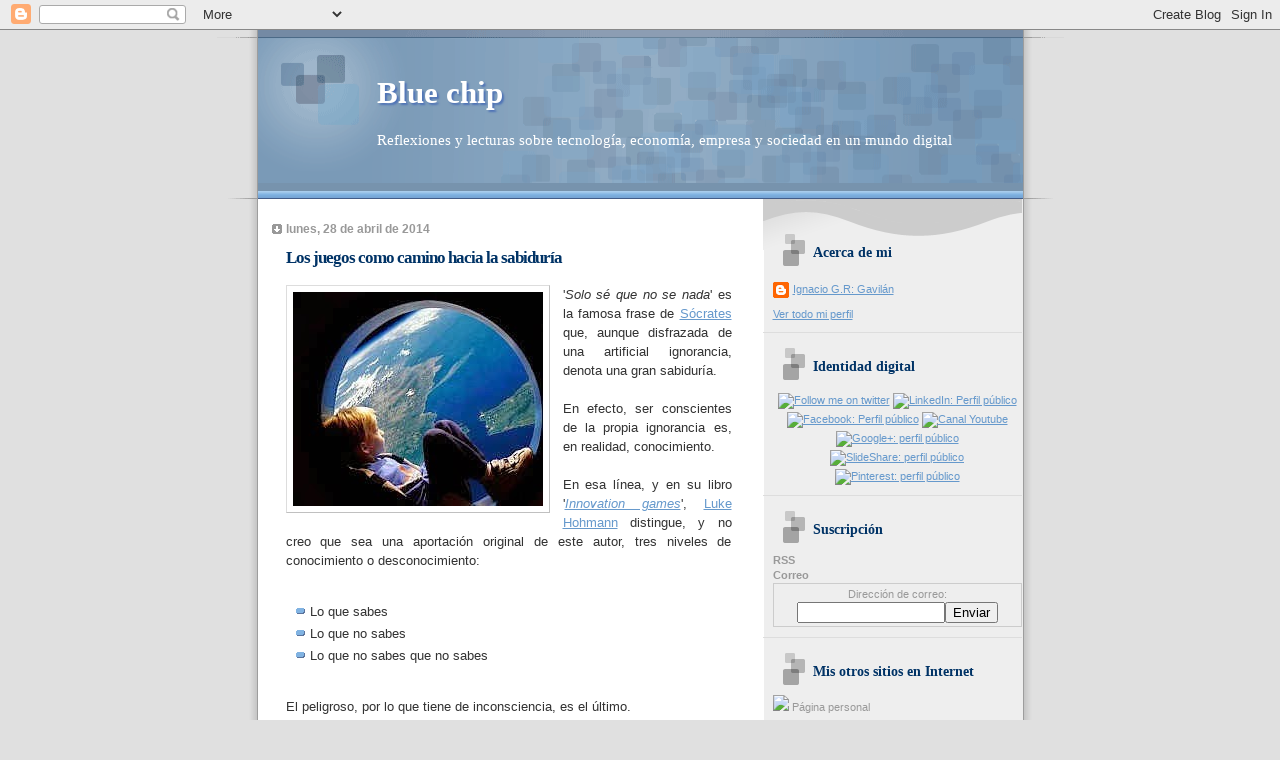

--- FILE ---
content_type: text/html; charset=UTF-8
request_url: http://bluechip.ignaciogavilan.com/2014/04/
body_size: 81226
content:
<!DOCTYPE html>
<html dir='ltr' xmlns='http://www.w3.org/1999/xhtml' xmlns:b='http://www.google.com/2005/gml/b' xmlns:data='http://www.google.com/2005/gml/data' xmlns:expr='http://www.google.com/2005/gml/expr'>
<head>
<link href='https://www.blogger.com/static/v1/widgets/2944754296-widget_css_bundle.css' rel='stylesheet' type='text/css'/>
<meta content='index,follow' name='robots'/>
<meta content='text/html; charset=UTF-8' http-equiv='Content-Type'/>
<meta content='blogger' name='generator'/>
<link href='http://bluechip.ignaciogavilan.com/favicon.ico' rel='icon' type='image/x-icon'/>
<link href='http://bluechip.ignaciogavilan.com/2014/04/' rel='canonical'/>
<link rel="alternate" type="application/atom+xml" title="Blue chip - Atom" href="http://bluechip.ignaciogavilan.com/feeds/posts/default" />
<link rel="alternate" type="application/rss+xml" title="Blue chip - RSS" href="http://bluechip.ignaciogavilan.com/feeds/posts/default?alt=rss" />
<link rel="service.post" type="application/atom+xml" title="Blue chip - Atom" href="https://www.blogger.com/feeds/4258592409333900409/posts/default" />
<!--Can't find substitution for tag [blog.ieCssRetrofitLinks]-->
<meta content='Tecnología, economía, empresa, sociedad, mundo digital. Management, Social Media, Innovación, Creatividad, Proyectos, BPM, Enterprise Architecture' name='description'/>
<meta content='http://bluechip.ignaciogavilan.com/2014/04/' property='og:url'/>
<meta content='Blue chip' property='og:title'/>
<meta content='Tecnología, economía, empresa, sociedad, mundo digital. Management, Social Media, Innovación, Creatividad, Proyectos, BPM, Enterprise Architecture' property='og:description'/>
<title>Blue chip: abril 2014</title>
<style id='page-skin-1' type='text/css'><!--
/*
* Blogger Template Style
* Name:     TicTac (Blueberry)
* Date:     1 March 2004
* Updated by: Blogger Team
*/
/* ---( page defaults )--- */
body {
margin: 0;
padding: 0;
font-size: small;
text-align: center;
color: #333333;
background: #e0e0e0;
}
blockquote {
margin-top: 0;
margin-right: 0;
margin-bottom: 0;
margin-left: 30px;
padding-top: 10px;
padding-right: 0;
padding-bottom: 0;
padding-left: 20px;
font-size: 88%;
line-height: 1.5em;
color: #666;
background: url(https://resources.blogblog.com/blogblog/data/tictac_blue/quotes.gif) no-repeat top left;
}
blockquote p {
margin-top: 0;
}
abbr, acronym {
cursor: help;
font-style: normal;
border-bottom: 1px dotted;
}
code {
color: #996666;
}
hr {
display: none;
}
img {
border: none;
}
/* unordered list style */
ul {
list-style: none;
margin-left: 10px;
padding: 0;
}
li {
list-style: none;
padding-left: 14px;
margin-bottom: 3px;
background: url(https://resources.blogblog.com/blogblog/data/tictac_blue/tictac_blue.gif) no-repeat left 6px;
}
/* links */
a:link {
color: #6699cc;
}
a:visited {
color: #666699;
}
a:hover {
color: #5B739C;
}
a:active {
color: #5B739C;
text-decoration: none;
}
/* ---( layout structure )---*/
#outer-wrapper {
width: 847px;
margin: 0px auto 0;
text-align: left;
font: normal normal 100% Verdana, sans-serif;
background: url(https://resources.blogblog.com/blogblog/data/tictac_blue/tile_left.gif) repeat-y;
}
#content-wrapper {
margin-left: 42px; /* to avoid the border image */
width: 763px;
}
#main {
float: left;
width: 460px;
margin-top: 20px;
margin-right: 0;
margin-bottom: 0;
margin-left: 0;
padding-top: 0;
padding-right: 0;
padding-bottom: 0;
padding-left: 1em;
line-height: 1.5em;
word-wrap: break-word; /* fix for long text breaking sidebar float in IE */
overflow: hidden;     /* fix for long non-text content breaking IE sidebar float */
}
#sidebar {
float: right;
width: 259px;
padding-top: 20px;
padding-right: 0px;
padding-bottom: 0;
padding-left: 0;
font-size: 85%;
line-height: 1.4em;
color: #999999;
background: url(https://resources.blogblog.com/blogblog/data/tictac_blue/sidebar_bg.gif) no-repeat left top;
word-wrap: break-word; /* fix for long text breaking sidebar float in IE */
overflow: hidden;     /* fix for long non-text content breaking IE sidebar float */
}
/* ---( header and site name )--- */
#header-wrapper {
margin: 0;
padding: 0;
font: normal normal 118% 'Lucida Grande','Trebuchet MS';
background: #e0e0e0 url(https://resources.blogblog.com/blogblog/data/tictac_blue/top_div_blue_left.gif) no-repeat left top;
}
#header {
margin: 0;
padding-top: 25px;
padding-right: 60px;
padding-bottom: 35px;
padding-left: 160px;
color: #FFFFFF;
background: url(https://resources.blogblog.com/blogblog/data/tictac_blue/top_h1.gif) no-repeat bottom left;
}
#header h1 {
font-size: 200%;
text-shadow: #4F73B6 2px 2px 2px;
}
#header h1 a {
text-decoration: none;
color: #FFFFFF;
}
#header h1 a:hover {
color: #eee;
}
/* ---( main column )--- */
h2.date-header {
margin-top: 0;
padding-left: 14px;
font-size: 90%;
color: #999999;
background: url(https://resources.blogblog.com/blogblog/data/tictac_blue/date_icon_blue.gif) no-repeat left 50%;
}
.post h3 {
margin-top: 0;
font: normal bold 129% 'Lucida Grande','Trebuchet MS';
letter-spacing: -1px;
color: #003366;
}
.post {
margin-top: 0;
margin-right: 0;
margin-bottom: 1.5em;
margin-left: 0;
padding-top: 0;
padding-right: 0;
padding-bottom: 1.5em;
padding-left: 14px;
border-bottom: 1px solid #ddd;
}
.post h3 a,
.post h3 a:visited {
color: #003366;
text-decoration: none;
}
.post-footer {
margin: 0;
padding-top: 0;
padding-right: 0;
padding-bottom: 0;
padding-left: 14px;
font-size: 88%;
color: #999999;
background: url(https://resources.blogblog.com/blogblog/data/tictac_blue/tictac_grey.gif) no-repeat left 8px;
}
.post img, table.tr-caption-container {
padding: 6px;
border-top: 1px solid #ddd;
border-left: 1px solid #ddd;
border-bottom: 1px solid #c0c0c0;
border-right: 1px solid #c0c0c0;
}
.tr-caption-container img {
border: none;
padding: 0;
}
.feed-links {
clear: both;
line-height: 2.5em;
}
#blog-pager-newer-link {
float: left;
}
#blog-pager-older-link {
float: right;
}
#blog-pager {
text-align: center;
}
/* comment styles */
#comments {
padding: 10px 10px 0px 10px;
font-size: 85%;
line-height: 1.5em;
color: #666;
background: #eee url(https://resources.blogblog.com/blogblog/data/tictac_blue/comments_curve.gif) no-repeat top left;
}
#comments h4 {
margin-top: 20px;
margin-right: 0;
margin-bottom: 15px;
margin-left: 0;
padding-top: 8px;
padding-right: 0;
padding-bottom: 0;
padding-left: 40px;
font-family: "Lucida Grande", "Trebuchet MS";
font-size: 130%;
color: #666;
background: url(https://resources.blogblog.com/blogblog/data/tictac_blue/bubbles.gif) no-repeat 10px 0;
height: 29px !important; /* for most browsers */
height /**/:37px; /* for IE5/Win */
}
#comments ul {
margin-left: 0;
}
#comments li {
background: none;
padding-left: 0;
}
.comment-body {
padding-top: 0;
padding-right: 10px;
padding-bottom: 0;
padding-left: 25px;
background: url(https://resources.blogblog.com/blogblog/data/tictac_blue/tictac_blue.gif) no-repeat 10px 5px;
}
.comment-body p {
margin-bottom: 0;
}
.comment-author {
margin-top: 4px;
margin-right: 0;
margin-bottom: 0;
margin-left: 0;
padding-top: 0;
padding-right: 10px;
padding-bottom: 0;
padding-left: 60px;
color: #999;
background: url(https://resources.blogblog.com/blogblog/data/tictac_blue/comment_arrow_blue.gif) no-repeat 44px 2px;
}
.comment-footer {
border-bottom: 1px solid #ddd;
padding-bottom: 1em;
}
.deleted-comment {
font-style:italic;
color:gray;
}
/* ---( sidebar )--- */
.sidebar h2 {
margin-top: 0;
margin-right: 0;
margin-bottom: 0;
margin-left: 0;
padding-top: 25px;
padding-right: 0;
padding-bottom: 0;
padding-left: 40px;
font: normal bold 130% 'Lucida Grande','Trebuchet MS';
color: #003366;
height: 32px;
background: url(https://resources.blogblog.com/blogblog/data/tictac_blue/sidebar_icon.gif) no-repeat 10px 15px;
height: 32px !important; /* for most browsers */
height /**/:57px; /* for IE5/Win */
}
.sidebar .widget {
margin: 0;
padding-top: 0;
padding-right: 0;
padding-bottom: 10px;
padding-left: 10px;
border-bottom: 1px solid #ddd;
}
.sidebar li {
background: url(https://resources.blogblog.com/blogblog/data/tictac_blue/tictac_blue.gif) no-repeat left 5px;
}
.profile-textblock {
clear: both;
margin-left: 0;
}
.profile-img {
float: left;
margin-top: 0;
margin-right: 5px;
margin-bottom: 5px;
margin-left: 0;
border: 1px solid #ddd;
padding: 4px;
}
/* ---( footer )--- */
.clear { /* to fix IE6 padding-top issue */
clear: both;
}
#footer-wrapper {
margin: 0;
padding-top: 0;
padding-right: 0;
padding-bottom: 9px;
padding-left: 0;
font-size: 85%;
color: #ddd;
background: url(https://resources.blogblog.com/blogblog/data/tictac_blue/bottom_sill.gif) no-repeat bottom left;
}
#footer {
margin: 0;
padding-top: 20px;
padding-right: 320px;
padding-bottom: 20px;
padding-left: 95px;
background: url(https://resources.blogblog.com/blogblog/data/tictac_blue/bottom_sash_left.gif) no-repeat top left;
}
/** Page structure tweaks for layout editor wireframe */
body#layout #outer-wrapper,
body#layout #main,
body#layout #sidebar {
padding-top: 0;
margin-top: 0;
}
body#layout #outer-wrapper,
body#layout #content-wrapper {
width: 740px;
}
body#layout #sidebar {
margin-right: 0;
margin-bottom: 1em;
}
body#layout #header,
body#layout #footer,
body#layout #main {
padding: 0;
}
body#layout #content-wrapper {
margin: 0px;
}

--></style>
<link href='https://www.blogger.com/dyn-css/authorization.css?targetBlogID=4258592409333900409&amp;zx=cf5d3d50-99cf-4d86-8ce0-30781bc288aa' media='none' onload='if(media!=&#39;all&#39;)media=&#39;all&#39;' rel='stylesheet'/><noscript><link href='https://www.blogger.com/dyn-css/authorization.css?targetBlogID=4258592409333900409&amp;zx=cf5d3d50-99cf-4d86-8ce0-30781bc288aa' rel='stylesheet'/></noscript>
<meta name='google-adsense-platform-account' content='ca-host-pub-1556223355139109'/>
<meta name='google-adsense-platform-domain' content='blogspot.com'/>

</head>
<body>
<div class='navbar section' id='navbar'><div class='widget Navbar' data-version='1' id='Navbar1'><script type="text/javascript">
    function setAttributeOnload(object, attribute, val) {
      if(window.addEventListener) {
        window.addEventListener('load',
          function(){ object[attribute] = val; }, false);
      } else {
        window.attachEvent('onload', function(){ object[attribute] = val; });
      }
    }
  </script>
<div id="navbar-iframe-container"></div>
<script type="text/javascript" src="https://apis.google.com/js/platform.js"></script>
<script type="text/javascript">
      gapi.load("gapi.iframes:gapi.iframes.style.bubble", function() {
        if (gapi.iframes && gapi.iframes.getContext) {
          gapi.iframes.getContext().openChild({
              url: 'https://www.blogger.com/navbar/4258592409333900409?origin\x3dhttp://bluechip.ignaciogavilan.com',
              where: document.getElementById("navbar-iframe-container"),
              id: "navbar-iframe"
          });
        }
      });
    </script><script type="text/javascript">
(function() {
var script = document.createElement('script');
script.type = 'text/javascript';
script.src = '//pagead2.googlesyndication.com/pagead/js/google_top_exp.js';
var head = document.getElementsByTagName('head')[0];
if (head) {
head.appendChild(script);
}})();
</script>
</div></div>
<div id='outer-wrapper'><div id='wrap2'>
<!-- skip links for text browsers -->
<span id='skiplinks' style='display:none;'>
<a href='#main'>skip to main </a> |
      <a href='#sidebar'>skip to sidebar</a>
</span>
<div id='header-wrapper'>
<div class='header section' id='header'><div class='widget Header' data-version='1' id='Header1'>
<div id='header-inner'>
<div class='titlewrapper'>
<h1 class='title'>
<a href='http://bluechip.ignaciogavilan.com/'>
Blue chip
</a>
</h1>
</div>
<div class='descriptionwrapper'>
<p class='description'><span>Reflexiones y lecturas sobre tecnología, economía, empresa y sociedad en un mundo digital</span></p>
</div>
</div>
</div></div>
</div>
<div id='content-wrapper'>
<div id='crosscol-wrapper' style='text-align:center'>
<div class='crosscol no-items section' id='crosscol'></div>
</div>
<div id='main-wrapper'>
<div class='main section' id='main'><div class='widget Blog' data-version='1' id='Blog1'>
<div class='blog-posts hfeed'>

          <div class="date-outer">
        
<h2 class='date-header'><span>lunes, 28 de abril de 2014</span></h2>

          <div class="date-posts">
        
<div class='post-outer'>
<div class='post hentry'>
<a name='6038641173622950447'></a>
<h3 class='post-title entry-title'>
<a href='http://bluechip.ignaciogavilan.com/2014/04/los-juegos-como-camino-hacia-la.html'>Los juegos como camino hacia la sabiduría</a>
</h3>
<div class='post-header-line-1'></div>
<div class='post-body entry-content'>
<div class="separator" style="clear: both; text-align: center;">
<a href="https://blogger.googleusercontent.com/img/b/R29vZ2xl/AVvXsEjFX29hOs3DKZsk7FMTCc3w68sm8T_cgXU-w17pG7UIbXmZO3vPRZ_kfdYLo-s2rEzQs71ieHvRuy7npZUCzifjEFHM0l9XgeB0dtbt9Ms6Z8FQCsXqnZzDwT5NNVPVQhrbuVUZhRRdpFxA/s1600/viviendoEspacio.jpg" imageanchor="1" style="clear: left; float: left; margin-bottom: 1em; margin-right: 1em;"><img border="0" src="https://blogger.googleusercontent.com/img/b/R29vZ2xl/AVvXsEjFX29hOs3DKZsk7FMTCc3w68sm8T_cgXU-w17pG7UIbXmZO3vPRZ_kfdYLo-s2rEzQs71ieHvRuy7npZUCzifjEFHM0l9XgeB0dtbt9Ms6Z8FQCsXqnZzDwT5NNVPVQhrbuVUZhRRdpFxA/s1600/viviendoEspacio.jpg" /></a></div>
<div style="text-align: justify;">
'<i>Solo sé que no se nada</i>' es la famosa frase de <a href="http://es.wikipedia.org/wiki/S%C3%B3crates">Sócrates</a> que, aunque disfrazada de una artificial ignorancia, denota una gran sabiduría.</div>
<div style="text-align: justify;">
<br /></div>
<div style="text-align: justify;">
En efecto, ser conscientes de la propia ignorancia es, en realidad, conocimiento.</div>
<div style="text-align: justify;">
<br /></div>
<div style="text-align: justify;">
En esa línea, y en su libro '<i><a href="http://www.amazon.com/gp/product/0321437292?ie=UTF8&amp;tag=enthiosys-20&amp;linkCode=as2&amp;camp=1789&amp;creative=390957&amp;creativeASIN=0321437292">Innovation games</a></i>', <a href="http://www.innovationgames.com/about/team/luke-hohmann/">Luke Hohmann</a> distingue, y no creo que sea una aportación original de este autor, tres niveles de conocimiento o desconocimiento:</div>
<div style="text-align: justify;">
<br /></div>
<ul>
<li style="text-align: justify;">Lo que sabes</li>
<li style="text-align: justify;">Lo que no sabes</li>
<li style="text-align: justify;">Lo que no sabes que no sabes</li>
</ul>
<div style="text-align: justify;">
<br /></div>
<div style="text-align: justify;">
El peligroso, por lo que tiene de inconsciencia, es el último.</div>
<div style="text-align: justify;">
<br /></div>
<div style="text-align: justify;">
En ciertas disciplinas se aplican técnicas para intentar acercarse a ese desconocido del que no tenemos constancia. Así, en áreas como el <a href="http://es.wikipedia.org/wiki/Coaching">coaching</a> o el feedback, en general en gestión de personas, una forma de explorar áreas desconocidas es el sencillo uso de <b>preguntas abiertas</b>, preguntas que hacen que el sujeto '<i>saque lo que lleva dentro</i>'.</div>
<div style="text-align: justify;">
<br /></div>
<div class="separator" style="clear: both; text-align: center;">
<a href="https://blogger.googleusercontent.com/img/b/R29vZ2xl/AVvXsEgI1GAytzLyAL4uXfMSQBSbYHXX4HnYWEkeTADx0U_4vz8SgSNI9AvCZ0wdqb5YTxH8iyi6EiB4n_wlE1ix4JNRlM_FDObfnIG0k_kgb1l6l4ytYHx1_21lz8R6pV8-KkIOW7TeOYacEmNu/s1600/Photo-Product-Box.png" imageanchor="1" style="clear: right; float: right; margin-bottom: 1em; margin-left: 1em;"><img border="0" src="https://blogger.googleusercontent.com/img/b/R29vZ2xl/AVvXsEgI1GAytzLyAL4uXfMSQBSbYHXX4HnYWEkeTADx0U_4vz8SgSNI9AvCZ0wdqb5YTxH8iyi6EiB4n_wlE1ix4JNRlM_FDObfnIG0k_kgb1l6l4ytYHx1_21lz8R6pV8-KkIOW7TeOYacEmNu/s1600/Photo-Product-Box.png" /></a></div>
<div style="text-align: justify;">
En el campo del marketing, de la investigación de mercados y productos, <a href="http://www.innovationgames.com/about/team/luke-hohmann/">Luke Hohmann</a> nos propone el uso de juegos y, una de las ventajas que el autor encuentra en los juegos es, precisamente, que pueden constituir un mecanismo para arrojar luz sobre eso que no somos conscientes de desconocer sobre nuestros clientes, sobre lo que valoran de nuestros productos o lo que querrían que les ofreciésemos.</div>
<div style="text-align: justify;">
<br /></div>
<div style="text-align: justify;">
Así nos dice:</div>
<div style="text-align: justify;">
<br /></div>
<blockquote class="tr_bq" style="text-align: justify;">
Part of the power of Innovation Games lies in their capability to move you from complete ignorance into a state of knowing.</blockquote>
<div style="text-align: justify;">
<br /></div>
<div style="text-align: justify;">
Sorprendentemente, al parecer, los juegos nos acercan a la sabiduría.</div>
<div style="text-align: justify;">
<br /></div>
<div style="text-align: justify;">
Juguemos, pues...&nbsp;</div>
<div style="text-align: justify;">
<br /></div>
<div style='clear: both;'></div>
</div>
<div class='post-footer'>
<div class='post-footer-line post-footer-line-1'><span class='post-author vcard'>
Publicado por
<span class='fn'>Ignacio G.R: Gavilán</span>
</span>
<span class='post-timestamp'>
en
<a class='timestamp-link' href='http://bluechip.ignaciogavilan.com/2014/04/los-juegos-como-camino-hacia-la.html' rel='bookmark' title='permanent link'><abbr class='published' title='2014-04-28T08:15:00+02:00'>8:15</abbr></a>
</span>
<span class='post-comment-link'>
<a class='comment-link' href='http://bluechip.ignaciogavilan.com/2014/04/los-juegos-como-camino-hacia-la.html#comment-form' onclick=''>0
comentarios</a>
</span>
<span class='post-icons'>
<span class='item-action'>
<a href='https://www.blogger.com/email-post/4258592409333900409/6038641173622950447' title='Enviar entrada por correo electrónico'>
<img alt='' class='icon-action' height='13' src='http://www.blogger.com/img/icon18_email.gif' width='18'/>
</a>
</span>
<span class='item-control blog-admin pid-1270038074'>
<a href='https://www.blogger.com/post-edit.g?blogID=4258592409333900409&postID=6038641173622950447&from=pencil' title='Editar entrada'>
<img alt='' class='icon-action' height='18' src='https://resources.blogblog.com/img/icon18_edit_allbkg.gif' width='18'/>
</a>
</span>
</span>
<span class='post-backlinks post-comment-link'>
</span>
</div>
<div class='post-footer-line post-footer-line-2'><span class='post-labels'>
Etiquetas:
<a href='http://bluechip.ignaciogavilan.com/search/label/Gamification' rel='tag'>Gamification</a>,
<a href='http://bluechip.ignaciogavilan.com/search/label/innovaci%C3%B3n' rel='tag'>innovación</a>
</span>
</div>
<div class='post-footer-line post-footer-line-3'></div>
</div>
</div>
</div>

          </div></div>
        

          <div class="date-outer">
        
<h2 class='date-header'><span>viernes, 25 de abril de 2014</span></h2>

          <div class="date-posts">
        
<div class='post-outer'>
<div class='post hentry'>
<a name='6757435352592432249'></a>
<h3 class='post-title entry-title'>
<a href='http://bluechip.ignaciogavilan.com/2014/04/entendiendo-big-data-con-phil-simon.html'>Entendiendo Big Data con Phil Simon</a>
</h3>
<div class='post-header-line-1'></div>
<div class='post-body entry-content'>
<div style="text-align: justify;">
<div class="separator" style="clear: both; text-align: center;">
<a href="https://blogger.googleusercontent.com/img/b/R29vZ2xl/AVvXsEhUrJvHy2KIZuUOANPmRUQRvi3ieZa4ZZh33ASxrHEKAI4n79UdoNU7j0FzYojumMndp38B4J7xQIYw1VKxRpJbm275mY2LmUjBxEIL_wc6qD37YBj2o5QPLJXkrOU5-s8hxCjA6zMSqv5R/s1600/too_big_to_ignore-grande.jpg" imageanchor="1" style="clear: left; float: left; margin-bottom: 1em; margin-right: 1em;"><img border="0" src="https://blogger.googleusercontent.com/img/b/R29vZ2xl/AVvXsEhUrJvHy2KIZuUOANPmRUQRvi3ieZa4ZZh33ASxrHEKAI4n79UdoNU7j0FzYojumMndp38B4J7xQIYw1VKxRpJbm275mY2LmUjBxEIL_wc6qD37YBj2o5QPLJXkrOU5-s8hxCjA6zMSqv5R/s1600/too_big_to_ignore-grande.jpg" /></a></div>
'<i>Too big to ignore</i>' es una panorámica general sobre el fenómeno <a href="http://es.wikipedia.org/wiki/Big_data"><b>Big Data</b></a>, una panorámica que no es completamente de negocio (a pesar del subtítulo '<i>The business case for Big Data</i>' que lo acompaña) ni tampoco completamente tecnológica. No debe sin embargo entenderse esto como un defecto sino, a mi parecer, todo lo contrario: es un buen punto de partida para saber de qué estamos hablando cuando empleamos el tan manido, y tan poco explicado término 'Big Data'.
</div>
<div style="text-align: justify;">
<br /></div>
<div style="text-align: justify;">
El libro se estructura en ocho capítulos:
</div>
<div style="text-align: justify;">
<br /></div>
<div style="text-align: justify;">
El primer capítulo, '<i>Data 101 and the Data Deluge</i>' actúa como introducción pero sobre todo presenta la distinción entre datos estructurados, desestructurados y semi-estructurados. Argumenta el crecimiento e importancia de los no estructurados y semi-estructurados y cómo eso influye en las empresas.
</div>
<div style="text-align: justify;">
<br /></div>
<div style="text-align: justify;">
'<i>Demystifying Big Data</i>' es un relativamente largo recorrido por las principales características e ideas a tener en cuenta en lo relativo a Big Data e introduce el interesante concepto de 'Deep web', aquella parte de la web a la que no se puede acceder a través de buscadores. 
</div>
<div style="text-align: justify;">
<br /></div>
<div style="text-align: justify;">
'<i>The elements of Persuasion: Big data techniques</i>' es uno de los capítulos más teóricos y repasa las técnicas que se aplican en Big Data, algunas de las cuales ya tienen una larga historia antes de que se acuñase el término Big Data. Así se habla de métodos estadísticos como regresión o tests A/B; de visualización de datos con técnicas como mapas de calor o análisis de series temporales; automatización incluyendo inteligencia artificial, sensores o <a href="http://es.wikipedia.org/wiki/Near_field_communication">NFC</a>; técnicas semánticas como procesamiento de lenguaje natural o análisis de sentimiento; y finalmente análisis predictivo. Se complementa el capítulo repasando el uso que de Big Data hacen los gigantes tecnológicos y de Internet: Amazon, Apple, Facebook y Google.
</div>
<div style="text-align: justify;">
<br /></div>
<div style="text-align: justify;">
<div class="separator" style="clear: both; text-align: center;">
<a href="https://blogger.googleusercontent.com/img/b/R29vZ2xl/AVvXsEiPF9M912zDpW1IR3ZeNj_ATtrM0Ycn931HGTFbY0gVEwdiqKGnLczRmMjIhkVS9E-z0Bh-mAqoVqIhtGn6TLMToKlogxGASSUCsvqJVhhv-iPXlPC-Hi9-qdQUT066gJuaKgnl46usIXL2/s1600/big-data-3.jpg" imageanchor="1" style="clear: right; float: right; margin-bottom: 1em; margin-left: 1em;"><img border="0" src="https://blogger.googleusercontent.com/img/b/R29vZ2xl/AVvXsEiPF9M912zDpW1IR3ZeNj_ATtrM0Ycn931HGTFbY0gVEwdiqKGnLczRmMjIhkVS9E-z0Bh-mAqoVqIhtGn6TLMToKlogxGASSUCsvqJVhhv-iPXlPC-Hi9-qdQUT066gJuaKgnl46usIXL2/s1600/big-data-3.jpg" /></a></div>
'<i>Big Data solutions</i>' es el capítulo de carácter más tecnológico y en él se pasa revista a las principales tecnologías y soluciones existentes hoy día, entre las cuales goza de una enorme preponderancia Hadoop y sus derivados. Se habla de <a href="http://hadoop.apache.org/">Hadoop</a>, <a href="http://www.cloudera.com/content/cloudera/en/home.html">Cloudera</a>, de bases de datos <a href="http://es.wikipedia.org/wiki/NoSQL">NoSQL</a>, <a href="http://en.wikipedia.org/wiki/Column-oriented_DBMS">bases de datos columnares</a> o <a href="http://es.wikipedia.org/wiki/NewSQL">newSQL</a> y también se mencionan algunas startups como Kaggle.
</div>
<div style="text-align: justify;">
<br /></div>
<div style="text-align: justify;">
En el quinto capítulo, '<i>Case studies: the big rewards of Big Data</i>', se presentan, como el título anuncia, tres casos reales de aplicación de Big Data. En concreto se presenta el caso de Quancast (selección de público para campañas de publicidad), Explorys (atención sanitaria) y la propia NASA.
</div>
<div style="text-align: justify;">
<br /></div>
<div style="text-align: justify;">
'<i>Taking the big plunge</i>' proporciona una serie de precauciones y consejos para la implantación de una iniciativa de Big Data.
</div>
<div style="text-align: justify;">
<br /></div>
<div style="text-align: justify;">
'<i>Big Data: big issues and big problems</i>' continúa, en cierto sentido, la temática iniciada en el capítulo anterior pero centrándose ahora en advertir de los problemas que se pueden presentar como, por ejemplo, los relativos a privacidad y seguridad.
</div>
<div style="text-align: justify;">
<br /></div>
<div style="text-align: justify;">
Finalmente, '<i>Looking forward: the future of Big Data</i>' intenta avistar el futuro que espera a este fenómeno de Big Data, siendo dos los principales argumentos: Big Data está aquí para quedarse pero, también, Big Data evolucionará, no permanecerá como lo conocemos hoy día.
</div>
<div style="text-align: justify;">
<br /></div>
<div style="text-align: justify;">
Debe considerarse '<i>Too big to ignore</i>' como un libro  introductorio o de divulgación sobre Big Data (aunque de más profundidad que una divulgación habitual), una guía para entender los aspectos más relevantes de este fenómeno. En ese sentido cumple muy bien su cometido. Sin embargo, debe advertirse, por lo mismo, que no se trata ni de un libro plenamente tecnológico ni plenamente de negocio, por lo que quien desee profundizar en alguna de esas dos facetas, deberá emplear fuentes adicionales.
</div>
<div style="text-align: justify;">
<br /></div>
<div style="text-align: justify;">
<span style="font-weight: bold;">Phil Simon</span>:</div>
<div style="text-align: justify;">
<br /></div>
<div style="text-align: justify;">
<div class="separator" style="clear: both; text-align: center;">
<a href="https://blogger.googleusercontent.com/img/b/R29vZ2xl/AVvXsEjNtm9jJkBH6SApFNT-dXdvY49UCLDnNnSCPNYbp8hz2EB0UJRzcYfNB__VRSESKRZjts34Dw6UrpCuAF5-fO7HTKgvOiBArndMBvhJXsVISHqy574_huGPWBf8I0aVJyfXqPtJ95bAo6pU/s1600/phil-siimon-grande.jpg" imageanchor="1" style="clear: right; float: right; margin-bottom: 1em; margin-left: 1em;"><img border="0" src="https://blogger.googleusercontent.com/img/b/R29vZ2xl/AVvXsEjNtm9jJkBH6SApFNT-dXdvY49UCLDnNnSCPNYbp8hz2EB0UJRzcYfNB__VRSESKRZjts34Dw6UrpCuAF5-fO7HTKgvOiBArndMBvhJXsVISHqy574_huGPWBf8I0aVJyfXqPtJ95bAo6pU/s1600/phil-siimon-grande.jpg" /></a></div>
Tras graduarse en la Universidad Carnegie Mellon en 1993 ingresó en Sony Eletronics en el área de relaciones con clientes. En Agosto de 1995 asistió a clases en Cornell University y durante su internado en 1996 comenzó e trabajar con tecnologías emergentes como sistemas ERP y de reporting.
</div>
<div style="text-align: justify;">
<br /></div>
<div style="text-align: justify;">
Tras graduarse, tuvo una corta carrera en el área de recursos humanos pero rápidamente se orientó a trabajar con la tecnología, los datos y los sistemas. En 1988 tuvo su primer trabajo en el área de IT viajando frecuentemente por Latinoamérica como parte de un proyecto global sobre PeopleSoft para una empresa de Fortune 500. Durante ese tiempo aprendió uso avanzado de herramientas Microsoft como Ecel, Access, Crystal Reports, SQL y muchas otras aplicaciones. Se hizo adepto al tratamiento de datos empresariales. Comenzó a trabajar a tiempo completo en consultoría en 2000. Impartió clases sobre software a clientes y colegas y, en 2002 decidió hacerse su propio jefe.
</div>
<div style="text-align: justify;">
<br /></div>
<div style="text-align: justify;">
Hoy en día, realiza consultoría para todo tipo de organizaciones en materias relacionadas con estrategia, gestión de datos y tecnología. Ha tenido más de 100 clientes en una variedad de sectores incluyendo salud, fabricación, distribución, educación, telecomunicaciones y sector público.
</div>
<div style="text-align: justify;">
<br /></div>
<div style="text-align: justify;">
Además de consultor y conferenciante, ha escrito seis libros: '<i>Why New Systems Fail</i>' (2010), '<i>The Next Wave of Technologies</i>' (2010), '<i>The New Small</i>' (2010), '<i>The Age of the Platform</i>' (2011), '<i>Too Big to Ignore: The Business Case for Big Data</i>' (2013) y '<i>The Visual Organization: Data Visualization, Big Data, and the Quest for Better Decisions</i>' (2014).
</div>
<div style="text-align: justify;">
<br /></div>
<div style="text-align: justify;">
Puedes saber más sobre el libro y el autor en la <a href="http://www.philsimon.com/">página oficial del autor</a>. También puedes seguir al autor en Twitter en la cuenta&nbsp;<a href="http://twitter.com/philsimon">@philsimon</a></div>
<div style="text-align: justify;">
<br /></div>
<div style="text-align: justify;">
<span style="font-weight: bold;">Ficha técnica</span>:</div>
<div style="text-align: justify;">
<div style="text-align: justify;">
<br /></div>
<div style="text-align: justify;">
TITULO: <a href="http://www.amazon.es/Design-Thinking-Understanding-Designers-Think/dp/1847886361">Too big to ignore.</a></div>
<div style="text-align: justify;">
AUTOR: <a href="http://www.philsimon.com/about-phil/">Phil Simon</a></div>
<div style="text-align: justify;">
EDITORIAL: <a href="http://eu.wiley.com/">Wiley</a></div>
<div style="text-align: justify;">
AÑO: 2013</div>
<div style="text-align: justify;">
ISBN: 978-1118638170<br />
PAGINAS: 256</div>
<div style="text-align: justify;">
</div>
<div style="text-align: justify;">
<br /></div>
</div>
<div style="text-align: justify;">
<span style="font-weight: bold;">Artículos de este blog relacionados</span></div>
<ul>
<li style="text-align: justify;"><a href="http://bluechip.ignaciogavilan.com/2014/04/en-busca-de-la-tecnologia-en-big-data.html">En busca de la tecnología en Big Data</a></li>
<li style="text-align: justify;"><a href="http://bluechip.ignaciogavilan.com/2014/04/y-cinco-trampas-evitar-al-implantar-big.html">... y cinco trampas a evitar al implantar Big Data</a></li>
<li style="text-align: justify;"><a href="http://bluechip.ignaciogavilan.com/2014/04/quince-cosas-que-hay-que-saber-sobre.html">Quince cosas que hay que saber sobre Big Data</a></li>
<li style="text-align: justify;"><a href="http://bluechip.ignaciogavilan.com/search/label/Big%20Data">El valor de la intuición en una sociedad de la información</a></li>
<li style="text-align: justify;"><a href="http://bluechip.ignaciogavilan.com/2014/04/cuatro-tipologias-de-datosque-tambien.html">Cuatro tipologías de datos...que también justifican el Big Data</a></li>
<li style="text-align: justify;"><a href="http://bluechip.ignaciogavilan.com/2014/04/tres-dimensiones-de-los-datos-que.html">Tres dimensiones de los datos... que justifican el Big Data</a></li>
<li style="text-align: justify;"><a href="http://bluechip.ignaciogavilan.com/2014/04/macrotweet-el-desafio-de-los-datos-no.html">#macrotweet: El desafío de los datos no estructurados</a></li>
<li style="text-align: justify;"><a href="http://bluechip.ignaciogavilan.com/2014/03/valor-y-coste-de-la-informacion.html">Valor y coste de la información</a></li>
<li style="text-align: justify;"><a href="http://bluechip.ignaciogavilan.com/2014/03/macrotweet-una-explicacion-profunda.html">#macrotweet: Una explicación profunda para el Big Data</a></li>
</ul>
<div style="text-align: justify;">
<br /></div>
<div style='clear: both;'></div>
</div>
<div class='post-footer'>
<div class='post-footer-line post-footer-line-1'><span class='post-author vcard'>
Publicado por
<span class='fn'>Ignacio G.R: Gavilán</span>
</span>
<span class='post-timestamp'>
en
<a class='timestamp-link' href='http://bluechip.ignaciogavilan.com/2014/04/entendiendo-big-data-con-phil-simon.html' rel='bookmark' title='permanent link'><abbr class='published' title='2014-04-25T08:15:00+02:00'>8:15</abbr></a>
</span>
<span class='post-comment-link'>
<a class='comment-link' href='http://bluechip.ignaciogavilan.com/2014/04/entendiendo-big-data-con-phil-simon.html#comment-form' onclick=''>0
comentarios</a>
</span>
<span class='post-icons'>
<span class='item-action'>
<a href='https://www.blogger.com/email-post/4258592409333900409/6757435352592432249' title='Enviar entrada por correo electrónico'>
<img alt='' class='icon-action' height='13' src='http://www.blogger.com/img/icon18_email.gif' width='18'/>
</a>
</span>
<span class='item-control blog-admin pid-1270038074'>
<a href='https://www.blogger.com/post-edit.g?blogID=4258592409333900409&postID=6757435352592432249&from=pencil' title='Editar entrada'>
<img alt='' class='icon-action' height='18' src='https://resources.blogblog.com/img/icon18_edit_allbkg.gif' width='18'/>
</a>
</span>
</span>
<span class='post-backlinks post-comment-link'>
</span>
</div>
<div class='post-footer-line post-footer-line-2'><span class='post-labels'>
Etiquetas:
<a href='http://bluechip.ignaciogavilan.com/search/label/Big%20Data' rel='tag'>Big Data</a>,
<a href='http://bluechip.ignaciogavilan.com/search/label/Libros' rel='tag'>Libros</a>
</span>
</div>
<div class='post-footer-line post-footer-line-3'></div>
</div>
</div>
</div>

          </div></div>
        

          <div class="date-outer">
        
<h2 class='date-header'><span>miércoles, 23 de abril de 2014</span></h2>

          <div class="date-posts">
        
<div class='post-outer'>
<div class='post hentry'>
<a name='217982730060589029'></a>
<h3 class='post-title entry-title'>
<a href='http://bluechip.ignaciogavilan.com/2014/04/jugando-con-tus-clientes-la.html'>Jugando con tus clientes. La gamificación como investigación de mercado.</a>
</h3>
<div class='post-header-line-1'></div>
<div class='post-body entry-content'>
<div class="separator" style="clear: both; text-align: center;">
<a href="https://blogger.googleusercontent.com/img/b/R29vZ2xl/AVvXsEgsujl9X3xX6jZcxcd0B38rFlLpZWVGX_NYzJ46dtTFT5t3G9RqAXmUxVN7Et8280Ksz6MpF8smDq5RHHIuRYemwoUmmWr41vBbFsNiH1XvVBMH3ZFGVSGgVk1EZi_Qgd6fFTTAJ_wPjyQk/s1600/gamification-1.jpg" imageanchor="1" style="clear: left; float: left; margin-bottom: 1em; margin-right: 1em;"><img border="0" src="https://blogger.googleusercontent.com/img/b/R29vZ2xl/AVvXsEgsujl9X3xX6jZcxcd0B38rFlLpZWVGX_NYzJ46dtTFT5t3G9RqAXmUxVN7Et8280Ksz6MpF8smDq5RHHIuRYemwoUmmWr41vBbFsNiH1XvVBMH3ZFGVSGgVk1EZi_Qgd6fFTTAJ_wPjyQk/s1600/gamification-1.jpg" /></a></div>
<div style="text-align: justify;">
Parece como si nos hubiésemos vuelto todos un poco más lúdicos, un poco más infantiles... o quizá simplemente es que ahora estamos dispuestos a reconocerlo y sacarle partido.</div>
<div style="text-align: justify;">
<br /></div>
<div style="text-align: justify;">
Es por ello que desde hace unos años goza de fama e interés el concepto de '<a href="http://en.wikipedia.org/wiki/Gamification"><i><b>gamificatión</b></i></a>' es decir, la aplicación de la mecánica propia de los juegos en entornos 'mas serios' fuera del contexto natural de los juegos. Así se aplican técnicas como la competición, la recompensa ante la consecución de logros, la narratividad, etc.&nbsp;</div>
<div style="text-align: justify;">
<br /></div>
<div style="text-align: justify;">
La gamificación encuentra muchos usos como la fidelización de clientes, la ideación, la formación y un cada vez más largo etcétera.</div>
<div style="text-align: justify;">
<br /></div>
<div style="text-align: justify;">
En su libro '<a href="http://www.amazon.com/gp/product/0321437292?ie=UTF8&amp;tag=enthiosys-20&amp;linkCode=as2&amp;camp=1789&amp;creative=390957&amp;creativeASIN=0321437292"><i>Innovation games</i></a>', <a href="http://www.innovationgames.com/about/team/luke-hohmann/">Luke Hohmann</a> nos propone el uso de juegos como una forma de investigación de mercados. En el libro se proponen varios juegos que tienen en común que los que juegan son los clientes y que el objetivo básico es conocer qué opinan y, sobre todo qué desean, de nuestros productos.</div>
<div style="text-align: justify;">
<br /></div>
<div style="text-align: justify;">
&#191;Interesante, verdad?</div>
<div style="text-align: justify;">
<br /></div>
<div style="text-align: justify;">
Este post es muy cortito y sólo me sirve como una brevísima introducción. En algún post cercano desgranaré alguna idea adicional y una idea somera sobre los juegos concretos que propone el autor.</div>
<div style="text-align: justify;">
<br /></div>
<div style="text-align: justify;">
Además de interesante resultará, espero, divertido... :)</div>
<div style="text-align: justify;">
&nbsp;</div>
<div style="text-align: justify;">
<br /></div>
<div style='clear: both;'></div>
</div>
<div class='post-footer'>
<div class='post-footer-line post-footer-line-1'><span class='post-author vcard'>
Publicado por
<span class='fn'>Ignacio G.R: Gavilán</span>
</span>
<span class='post-timestamp'>
en
<a class='timestamp-link' href='http://bluechip.ignaciogavilan.com/2014/04/jugando-con-tus-clientes-la.html' rel='bookmark' title='permanent link'><abbr class='published' title='2014-04-23T08:15:00+02:00'>8:15</abbr></a>
</span>
<span class='post-comment-link'>
<a class='comment-link' href='http://bluechip.ignaciogavilan.com/2014/04/jugando-con-tus-clientes-la.html#comment-form' onclick=''>0
comentarios</a>
</span>
<span class='post-icons'>
<span class='item-action'>
<a href='https://www.blogger.com/email-post/4258592409333900409/217982730060589029' title='Enviar entrada por correo electrónico'>
<img alt='' class='icon-action' height='13' src='http://www.blogger.com/img/icon18_email.gif' width='18'/>
</a>
</span>
<span class='item-control blog-admin pid-1270038074'>
<a href='https://www.blogger.com/post-edit.g?blogID=4258592409333900409&postID=217982730060589029&from=pencil' title='Editar entrada'>
<img alt='' class='icon-action' height='18' src='https://resources.blogblog.com/img/icon18_edit_allbkg.gif' width='18'/>
</a>
</span>
</span>
<span class='post-backlinks post-comment-link'>
</span>
</div>
<div class='post-footer-line post-footer-line-2'><span class='post-labels'>
Etiquetas:
<a href='http://bluechip.ignaciogavilan.com/search/label/Gamification' rel='tag'>Gamification</a>,
<a href='http://bluechip.ignaciogavilan.com/search/label/innovaci%C3%B3n' rel='tag'>innovación</a>,
<a href='http://bluechip.ignaciogavilan.com/search/label/Investigaci%C3%B3n%20de%20mercados' rel='tag'>Investigación de mercados</a>,
<a href='http://bluechip.ignaciogavilan.com/search/label/Marketing' rel='tag'>Marketing</a>
</span>
</div>
<div class='post-footer-line post-footer-line-3'></div>
</div>
</div>
</div>

          </div></div>
        

          <div class="date-outer">
        
<h2 class='date-header'><span>lunes, 21 de abril de 2014</span></h2>

          <div class="date-posts">
        
<div class='post-outer'>
<div class='post hentry'>
<a name='851727066515503447'></a>
<h3 class='post-title entry-title'>
<a href='http://bluechip.ignaciogavilan.com/2014/04/disrupcion-vsersus-lo-posible-adyacente.html'>Disrupción versus lo 'posible adyacente': la viabilidad de la audacia en innovación</a>
</h3>
<div class='post-header-line-1'></div>
<div class='post-body entry-content'>
<div class="separator" style="clear: both; text-align: center;">
<a href="https://blogger.googleusercontent.com/img/b/R29vZ2xl/AVvXsEhkWxPXw6_sSTwl3rHDBfQLnH51n8Dl0DumFPa8_X_5zKAQBpDjViLIdviMZe_XJggVbInG6Tq9sWjcbyyHda304pRnq6K7uNTujjHQ29hliOC8QPEqQxMkfedYc7QoH43x1v_cRZn3xaO2/s1600/disrupcion-1.jpg" imageanchor="1" style="clear: left; float: left; margin-bottom: 1em; margin-right: 1em;"><img border="0" src="https://blogger.googleusercontent.com/img/b/R29vZ2xl/AVvXsEhkWxPXw6_sSTwl3rHDBfQLnH51n8Dl0DumFPa8_X_5zKAQBpDjViLIdviMZe_XJggVbInG6Tq9sWjcbyyHda304pRnq6K7uNTujjHQ29hliOC8QPEqQxMkfedYc7QoH43x1v_cRZn3xaO2/s1600/disrupcion-1.jpg" /></a></div>
<div style="text-align: justify;">
En una época en que, afortunadamente, se valoran de forma creciente, al menos en teoría, el emprendimiento y la <b>innovación</b>, tendemos a aspirar a lo máximo, a la innovación <b>disruptiva</b>, aquella que cambia las leyes del juego, que transforma o crea mercados.</div>
<div style="text-align: justify;">
<br /></div>
<div style="text-align: justify;">
La idea es atractiva y es cierto que, como diría <a href="http://es.wikipedia.org/wiki/Nassim_Taleb">Nassim Nicholas Taleb</a>, los <a href="http://bluechip.ignaciogavilan.com/2010/04/los-cisnes-negros-de-taleb.html">cisnes negros</a> existen, o como buscaría <a href="http://en.wikipedia.org/wiki/W._Chan_Kim">W. Chan Kim</a>, hay <a href="http://www.monografias.com/trabajos93/estrategia-del-oceano-azul-y-rojo/estrategia-del-oceano-azul-y-rojo.shtml">océanos azules</a>.</div>
<div style="text-align: justify;">
<br /></div>
<div style="text-align: justify;">
No obstante, puede que no toda innovación sea posible, que sean necesarias unas circunstancias o un contexto que la posibiliten.</div>
<div style="text-align: justify;">
<br /></div>
<div style="text-align: justify;">
De una forma colateral al tema principal del libro, me encuentro en '<a href="http://www.philsimon.com/books/too-big-to-ignore/"><i>Too big to ignore</i></a>' de <a href="http://www.philsimon.com/about-phil/">Phil Simon</a> una mención al concepto de lo '<i><b>posible adyacente</b></i>' (no se me ocurre una mejor traducción que la literal para el término '<i>adjacent possible</i>' original). </div>
<div style="text-align: justify;">
<br /></div>
<div class="separator" style="clear: both; text-align: center;">
<a href="https://blogger.googleusercontent.com/img/b/R29vZ2xl/AVvXsEgUvpDz0TwKERH_vk0ycBzJrfqiZuIZw-udet36WPXuTPQrWmmxaQSsG2VV3Cj8t-2VqRNZLgOhOH4AgsyGL1aAOn6kAtPBb7xLjkwDvcOSRbxmZNk8IBb_gqIm9gAH0NBXuyl8C5d5bVkB/s1600/disrupcion-tecnologica-rico-chile.png" imageanchor="1" style="clear: right; float: right; margin-bottom: 1em; margin-left: 1em;"><img border="0" src="https://blogger.googleusercontent.com/img/b/R29vZ2xl/AVvXsEgUvpDz0TwKERH_vk0ycBzJrfqiZuIZw-udet36WPXuTPQrWmmxaQSsG2VV3Cj8t-2VqRNZLgOhOH4AgsyGL1aAOn6kAtPBb7xLjkwDvcOSRbxmZNk8IBb_gqIm9gAH0NBXuyl8C5d5bVkB/s1600/disrupcion-tecnologica-rico-chile.png" /></a></div>
<div style="text-align: justify;">
Este término, que menciona <a href="http://en.wikipedia.org/wiki/Steven_Johnson_%28author%29">Stephen Johnson</a> en su libro publicado en 2010 '<i><a href="http://www.amazon.com/Where-Good-Ideas-Come-From/dp/1594485380">Where good ideas come from: the natural history of innovation</a></i>' (probablemente una referencia a apuntar para futura lectura) y que aparentemente fue acuñado por <a href="http://en.wikipedia.org/wiki/Stuart_Kauffman">Stuart Kauffman</a> aunque en un contexto completamente diferente (sistemas biológicos autoorganizados) nos vendría a decir, aplicado a la innovación, que: </div>
<br />
<div style="text-align: justify;">
<blockquote class="tr_bq">
&nbsp;innovations must rely largely upon components and materials that currently - or soon will.</blockquote>
</div>
<div style="text-align: justify;">
<br /></div>
<div style="text-align: justify;">
El autor, Stephen Johnson, lo ejemplifica con el caso de <a href="http://es.wikipedia.org/wiki/Charles_Babbage">Charles Babbage</a> quien inventó algo que podría ser el ordenador moderno...pero que no fue viable en su momento porque, era 'demasiado innovador' para su época.</div>
<div style="text-align: justify;">
<br /></div>
<div style="text-align: justify;">
Entonces... &#191;en qué quedamos?</div>
<div style="text-align: justify;">
<br /></div>
<div style="text-align: justify;">
Se me ocurre la siguiente explicación, la siguiente propuesta. En general, las innovaciones tienen muchas más posibilidades de tener éxito (en el sentido de conseguir una realidad comercial&nbsp; razonable) cuando son incrementales (caso en que son claramente 'posibles adyacentes').&nbsp;</div>
<div style="text-align: justify;">
<br /></div>
<div class="separator" style="clear: both; text-align: center;">
<a href="https://blogger.googleusercontent.com/img/b/R29vZ2xl/AVvXsEh8Km8JOXjYOm2PxpfeM2PRpyXW-OBCvGG_MpmUGuXS5WEG5LthjAz8ipJ-1Ru8Ny1cf3CFS-1va9zx8OeV59bCDeThH1hxkSpKbNAZ3Fv5luzeJCuHPDtaLTa-GuDuK0GXtM2F1SXZ8kO4/s1600/como-ser-un-negocio-disruptivo_reference.jpg" imageanchor="1" style="clear: left; float: left; margin-bottom: 1em; margin-right: 1em;"><img border="0" src="https://blogger.googleusercontent.com/img/b/R29vZ2xl/AVvXsEh8Km8JOXjYOm2PxpfeM2PRpyXW-OBCvGG_MpmUGuXS5WEG5LthjAz8ipJ-1Ru8Ny1cf3CFS-1va9zx8OeV59bCDeThH1hxkSpKbNAZ3Fv5luzeJCuHPDtaLTa-GuDuK0GXtM2F1SXZ8kO4/s1600/como-ser-un-negocio-disruptivo_reference.jpg" /></a></div>
<div style="text-align: justify;">
Sin embargo hay casos más disruptivos, más rompedores. Algunos son disruptivos en su apariencia...pero se apoyan en realidades existentes...en lo 'adyacente posibe'. Éstos casos serían los cisnes negros y los océanos azules, los éxitos disruptivos. Hay otros casos de disrupción que se salen fuera de lo adyacente posible...y que, simplemente, no son viables, o no en el momento en que se idean. Pueden serlo en el futuro o pueden morir. O también puede irse construyendo escalonadamente lo adjacente posible...hasta alcanzar la disrupción final...aunque tal vez entonces pierda su apariencia de disrupción.</div>
<div style="text-align: justify;">
<br /></div>
<div style="text-align: justify;">
En cualquier caso &#191;cómo reconocer si existe un adyacente posible si no se intenta la disrupción?</div>
<div style="text-align: justify;">
<br /></div>
<div style="text-align: justify;">
Necesitamos a quien tenga imaginación y audacia, quien piense más allá y, sobre todo, quien lo intente... </div>
<div style="text-align: justify;">
<br /></div>
<div style="text-align: justify;">
Reconocimiento y ánimo, pues, a los audaces, a los profundamente innovadores, a los disruptivos... </div>
<div style="text-align: justify;">
<br /></div>
<div style='clear: both;'></div>
</div>
<div class='post-footer'>
<div class='post-footer-line post-footer-line-1'><span class='post-author vcard'>
Publicado por
<span class='fn'>Ignacio G.R: Gavilán</span>
</span>
<span class='post-timestamp'>
en
<a class='timestamp-link' href='http://bluechip.ignaciogavilan.com/2014/04/disrupcion-vsersus-lo-posible-adyacente.html' rel='bookmark' title='permanent link'><abbr class='published' title='2014-04-21T08:15:00+02:00'>8:15</abbr></a>
</span>
<span class='post-comment-link'>
<a class='comment-link' href='http://bluechip.ignaciogavilan.com/2014/04/disrupcion-vsersus-lo-posible-adyacente.html#comment-form' onclick=''>0
comentarios</a>
</span>
<span class='post-icons'>
<span class='item-action'>
<a href='https://www.blogger.com/email-post/4258592409333900409/851727066515503447' title='Enviar entrada por correo electrónico'>
<img alt='' class='icon-action' height='13' src='http://www.blogger.com/img/icon18_email.gif' width='18'/>
</a>
</span>
<span class='item-control blog-admin pid-1270038074'>
<a href='https://www.blogger.com/post-edit.g?blogID=4258592409333900409&postID=851727066515503447&from=pencil' title='Editar entrada'>
<img alt='' class='icon-action' height='18' src='https://resources.blogblog.com/img/icon18_edit_allbkg.gif' width='18'/>
</a>
</span>
</span>
<span class='post-backlinks post-comment-link'>
</span>
</div>
<div class='post-footer-line post-footer-line-2'><span class='post-labels'>
Etiquetas:
<a href='http://bluechip.ignaciogavilan.com/search/label/innovaci%C3%B3n' rel='tag'>innovación</a>
</span>
</div>
<div class='post-footer-line post-footer-line-3'></div>
</div>
</div>
</div>

          </div></div>
        

          <div class="date-outer">
        
<h2 class='date-header'><span>viernes, 18 de abril de 2014</span></h2>

          <div class="date-posts">
        
<div class='post-outer'>
<div class='post hentry'>
<a name='2021192428555927188'></a>
<h3 class='post-title entry-title'>
<a href='http://bluechip.ignaciogavilan.com/2014/04/en-busca-de-la-tecnologia-en-big-data.html'>En busca de la tecnología en Big Data</a>
</h3>
<div class='post-header-line-1'></div>
<div class='post-body entry-content'>
<div style="text-align: justify;">
<div class="separator" style="clear: both; text-align: center;">
<a href="https://blogger.googleusercontent.com/img/b/R29vZ2xl/AVvXsEgUKpkg6sue7rUrsHbmru7_tgX10dgVO58CsMoeTtB4C5HfQ4_9RpyPGGvdOzwijBshbA3PzACw9gX4UQuGwHrjAyeEFEVxJCcCNuIYTUWpfqUtOUwQwFqHQm0KVGBJ6yInVSGSIFqiSpt7/s1600/big-data3.jpg" imageanchor="1" style="clear: left; cssfloat: left; float: left; margin-bottom: 1em; margin-right: 1em;"><img border="0" closure_lm_16265="null" src="https://blogger.googleusercontent.com/img/b/R29vZ2xl/AVvXsEgUKpkg6sue7rUrsHbmru7_tgX10dgVO58CsMoeTtB4C5HfQ4_9RpyPGGvdOzwijBshbA3PzACw9gX4UQuGwHrjAyeEFEVxJCcCNuIYTUWpfqUtOUwQwFqHQm0KVGBJ6yInVSGSIFqiSpt7/s1600/big-data3.jpg" uta="true" /></a></div>
Es, quizá, un vicio demasiado extendido en el mundo de la tecnología o, por mejor decir, en el del marketing tecnológico: hablamos de tecnología...pero sin hablar de tecnología. <br />
<br />
Se venden los beneficios para las empresas, para el negocio o la transformación de la sociedad que una nueva tecnología puede inducir...pero no se indica cómo, no se dan pistas acerca de en qué consiste la tecnología subyacente, no se explica dónde está la raíz de la novedad. Se utilizan grandes términos generalistas, pero no se detalla. <br />
<br />
No sé si es que se asume que el público general no está interesado realmente en la tecnología sino en sus usos y beneficios; no sé si se piensa que ese público no es capaz de entender la tecnología... o no sé si es que, en ocasiones, no hay tal novedad tecnológica y estamos hablando más de marketing que de tecnología. <br />
<br />
Esa sensación de falta de explicación tecnológica me la he encontrado, por ejemplo, intentando entender el fenómeno de <a href="http://en.wikipedia.org/wiki/Big_data">Big Data</a>. Encuentro muy frecuentes menciones a los <a href="http://bluechip.ignaciogavilan.com/2014/04/cuatro-tipologias-de-datosque-tambien.html">cambios recientes en la naturaleza de los datos</a>, a la proliferación de tipos de datos no estructurados, a la influencia de los medios sociales con toda su información no relacional que contienen, a la generación de masivas cantidades de datos, al abaratamiento del almacenamiento... y también encuentro frecuentes menciones a los beneficios de un conocimiento profundo del cliente, a los <a href="http://en.wikipedia.org/wiki/Sentiment_analysis">análisis de sentimiento</a>, a la captura de tendencias... <br />
<br />
Todo ello lo entiendo, lo valoro y me interesa. <br />
<br />
Pero... &#191;dónde está la tecnología? <br />
<br />
<div class="separator" style="clear: both; text-align: center;">
<a href="https://blogger.googleusercontent.com/img/b/R29vZ2xl/AVvXsEhOdQzNaQCgh260MXK_M0GBDgPZLfeXjD3LkYWf9aXA_DrNHoSAi9F1u0UQazsKSzwA1XpNOkAhGajObvZjJ9E5Q3dJiky0hVb0wrpx3EDUT0j0PSXFyVVzJ0Xj6aR9jJe6qREW_ydjWvG3/s1600/big_data_technology.jpg" imageanchor="1" style="clear: right; float: right; margin-bottom: 1em; margin-left: 1em;"><img border="0" src="https://blogger.googleusercontent.com/img/b/R29vZ2xl/AVvXsEhOdQzNaQCgh260MXK_M0GBDgPZLfeXjD3LkYWf9aXA_DrNHoSAi9F1u0UQazsKSzwA1XpNOkAhGajObvZjJ9E5Q3dJiky0hVb0wrpx3EDUT0j0PSXFyVVzJ0Xj6aR9jJe6qREW_ydjWvG3/s1600/big_data_technology.jpg" /></a></div>
&#191;Que nuevas estructuras de información se precisan? &#191;Qué algoritmos gestionan esos nuevos tipos de datos? &#191;Qué optimizaciones se aplican para manejar de forma eficiente esas masivas cantidades de información? &#191;Hay nuevo hardware en discos o memorias? &#191;Nuevos modos de indexación? &#191;Nuevos algoritmos o lenguajes de consulta? &#191;Nuevos conceptos en transaccionalidad? &#191;Qué pasa con los SGBD relacionales? &#191;Cómo se integran, si es que lo hacen, en los modelos de <a href="http://en.wikipedia.org/wiki/Big_data">Big Data</a>? <br />
<br />
Aunque, en efecto, la tecnología 'profunda' es dura, echo en falta algo de explicación que, siquiera, me permita vislumbrar el cambio tecnológico subyacente tras un fenómeno que tanto da que hablar. <br />
<br />
En el libro '<i><a href="http://www.philsimon.com/books/too-big-to-ignore/">Too big to ignore</a></i>' de <a href="http://www.philsimon.com/about-phil/">Phil Simon</a>, encuentro, no una profunda explicación tecnológica pero si, al menos, algunas pistas de las que tirar. <br />
<br />
Observo la importancia que se le concede a las nuevas bases de datos <a href="http://en.wikipedia.org/wiki/NoSQL">NoSQL</a> que, entiendo, agrupan realmente un conjunto de nuevos (en algunos casos no tan nuevos) tipos de bases de datos. También observo la emergencia del concepto de las <a href="http://en.wikipedia.org/wiki/Column-oriented_DBMS">bases de datos columnares</a>... y me quedo con la preponderancia de <a href="http://es.wikipedia.org/wiki/Hadoop">Hadoop</a> como plataforma real con su sistema de archivos HDFS (Hadoop Distributed File System) que sí parace tener algo que decir. <br />
<br />
Quizá el lector conozca en profundidad estas tecnologías y no valore el hallazgo pero a mi me ha costado un tiempo (bien es verdad que algo disperso y de de escasa dedicación, a modo de hobby y no como actividad profesional) el llegar a disponer de la más mínima pista de naturaleza tecnológica, acerca de qué había detrás de <a href="http://en.wikipedia.org/wiki/Big_data">Big Data</a>. <br />
<br />
<div class="separator" style="clear: both; text-align: center;">
<a href="https://blogger.googleusercontent.com/img/b/R29vZ2xl/AVvXsEhnA7aLRLaG2XUtOGGcqlolOJoWWtThre6U1dogUJXKUd8LxCkVDJYzWnvk7mBuvUxTBwTaN_5EBw5RpGgBcMHXDLaNcJYaypXRoH2PUaICZgUxHxBJaxXAYL9tsb8IPzJHrOnWwqhym3R4/s1600/big-data-hype-or-value-trend-alert.jpg" imageanchor="1" style="clear: right; float: right; margin-bottom: 1em; margin-left: 1em;"><img border="0" src="https://blogger.googleusercontent.com/img/b/R29vZ2xl/AVvXsEhnA7aLRLaG2XUtOGGcqlolOJoWWtThre6U1dogUJXKUd8LxCkVDJYzWnvk7mBuvUxTBwTaN_5EBw5RpGgBcMHXDLaNcJYaypXRoH2PUaICZgUxHxBJaxXAYL9tsb8IPzJHrOnWwqhym3R4/s1600/big-data-hype-or-value-trend-alert.jpg" /></a></div>
Es, quizá, un vicio demasiado extendido en el mundo de la tecnología o, por mejor decir, del marketing tecnológico: hablamos de tecnología...pero sin hablar de tecnología. Es posible que eso simplifique los mensajes y los haga más accesibles al gran público...pero también es cierto que en ocasiones genera la sensación de 'venta de humo', la duda de si realmente hay una tecnología o sólo marketing. Y hace dudar... <br />
<br />
Ya dispongo de algunas pistas tecnológicas sobre Big Data. Cuando pueda profundizar en ellas, espero descubir que, en efecto, hay tecnología detrás de <a href="http://en.wikipedia.org/wiki/Big_data">Big Data</a> y que esta nuevo y prometedor fenómeno puede, realmente, ponerse a la altura de su promesa.<br />
<br /></div>
<div style='clear: both;'></div>
</div>
<div class='post-footer'>
<div class='post-footer-line post-footer-line-1'><span class='post-author vcard'>
Publicado por
<span class='fn'>Ignacio G.R: Gavilán</span>
</span>
<span class='post-timestamp'>
en
<a class='timestamp-link' href='http://bluechip.ignaciogavilan.com/2014/04/en-busca-de-la-tecnologia-en-big-data.html' rel='bookmark' title='permanent link'><abbr class='published' title='2014-04-18T08:45:00+02:00'>8:45</abbr></a>
</span>
<span class='post-comment-link'>
<a class='comment-link' href='http://bluechip.ignaciogavilan.com/2014/04/en-busca-de-la-tecnologia-en-big-data.html#comment-form' onclick=''>0
comentarios</a>
</span>
<span class='post-icons'>
<span class='item-action'>
<a href='https://www.blogger.com/email-post/4258592409333900409/2021192428555927188' title='Enviar entrada por correo electrónico'>
<img alt='' class='icon-action' height='13' src='http://www.blogger.com/img/icon18_email.gif' width='18'/>
</a>
</span>
<span class='item-control blog-admin pid-1270038074'>
<a href='https://www.blogger.com/post-edit.g?blogID=4258592409333900409&postID=2021192428555927188&from=pencil' title='Editar entrada'>
<img alt='' class='icon-action' height='18' src='https://resources.blogblog.com/img/icon18_edit_allbkg.gif' width='18'/>
</a>
</span>
</span>
<span class='post-backlinks post-comment-link'>
</span>
</div>
<div class='post-footer-line post-footer-line-2'><span class='post-labels'>
Etiquetas:
<a href='http://bluechip.ignaciogavilan.com/search/label/Bases%20de%20Datos' rel='tag'>Bases de Datos</a>,
<a href='http://bluechip.ignaciogavilan.com/search/label/Big%20Data' rel='tag'>Big Data</a>,
<a href='http://bluechip.ignaciogavilan.com/search/label/Hadoop' rel='tag'>Hadoop</a>,
<a href='http://bluechip.ignaciogavilan.com/search/label/NoSQL' rel='tag'>NoSQL</a>
</span>
</div>
<div class='post-footer-line post-footer-line-3'></div>
</div>
</div>
</div>

          </div></div>
        

          <div class="date-outer">
        
<h2 class='date-header'><span>miércoles, 16 de abril de 2014</span></h2>

          <div class="date-posts">
        
<div class='post-outer'>
<div class='post hentry'>
<a name='3224066056827470410'></a>
<h3 class='post-title entry-title'>
<a href='http://bluechip.ignaciogavilan.com/2014/04/y-cinco-trampas-evitar-al-implantar-big.html'>... y cinco trampas a evitar al implantar Big Data</a>
</h3>
<div class='post-header-line-1'></div>
<div class='post-body entry-content'>
<div style="text-align: justify;">
<div class="separator" style="clear: both; text-align: center;">
<a href="https://blogger.googleusercontent.com/img/b/R29vZ2xl/AVvXsEiDCbV66YsousFD53drH7SqfhmocCYZQfNq2bRLcl2RY7ymJYYbbwCkVjC382ElHsvy1QzJONIpxMpfbr0QbNJ_wJaHCK8p2HC9hXlFlAstVwd6VP_S3fRD6HjUTR53MP2dq_rk49Zrz3oH/s1600/implantacion_big_data.jpg" imageanchor="1" style="clear: left; cssfloat: left; float: left; margin-bottom: 1em; margin-right: 1em;"><img border="0" closure_lm_646977="null" src="https://blogger.googleusercontent.com/img/b/R29vZ2xl/AVvXsEiDCbV66YsousFD53drH7SqfhmocCYZQfNq2bRLcl2RY7ymJYYbbwCkVjC382ElHsvy1QzJONIpxMpfbr0QbNJ_wJaHCK8p2HC9hXlFlAstVwd6VP_S3fRD6HjUTR53MP2dq_rk49Zrz3oH/s1600/implantacion_big_data.jpg" uta="true" /></a></div>
Si en el <a href="http://bluechip.ignaciogavilan.com/2014/04/quince-cosas-que-hay-que-saber-sobre.html">artículo anterior</a>, <a href="http://www.philsimon.com/about-phil/">Phil Simon</a> nos hacía llegar <a href="http://bluechip.ignaciogavilan.com/2014/04/quince-cosas-que-hay-que-saber-sobre.html">quince temas importantes a tener en cuenta</a> respecto a <a href="http://es.wikipedia.org/wiki/Big_data">Big Data</a>, bastante más adelante en su libro '<i><a href="http://www.philsimon.com/books/too-big-to-ignore/">Too big to ignore</a></i>' nos advierte de algunos errores típicos a evitar en la implantación de <a href="http://es.wikipedia.org/wiki/Big_data">Big Data</a>. <br />
<br />
Estas son los cinco errores, las cinco trampas en realidad, en las que no se debe caer al implantar Big Data: <br />
<ul>
<li><b>Tomarlo como todo o nada:</b> Big Data no es una propuesta de todo o nada. Existen diferentes grados y no son necesarios absolutamente "todos" los datos. </li>
<br />
<li><b>Tomarlo como una iniciativa aislada:</b> Con frecuencia las iniciativas de <a href="http://es.wikipedia.org/wiki/Big_data">Big Data</a> se ven como caprichos, iniciativas aisladas y transitorias de CEOs o CIOs. Es necesario hacer que la implantación de <a href="http://es.wikipedia.org/wiki/Big_data">Big Data</a> lleve consigo un auténtico cambio, que tenga influencia en la cultura de la empresa y los empleados.</li>
<br />
<li><b>Tomarlo como un proyecto colateral:</b> la implantación de Big Data es un proyecto complejo, nuclear, que precisa preparación y especialistas. Es necesario 'tomárselo en serio' y de forma profesional.</li>
<br />
<li><b>Pensar que existe una receta:</b> No existe una receta o una checklist para la implantación de Big Data. Cada empresa y cada caso tiene sus especificidades.</li>
<br />
<li><b>Pensar que la TI es la dueña de Big Data:</b> <a href="http://es.wikipedia.org/wiki/Big_data">Big Data</a>, como otras grandes iniciativas relacionadas con la Tecnología, no puede verse como una iniciativa exclusivamente de TI. Es necesario que las líneas de negocio de la compañía y la TI vayan de la mano. Es más, las líneas de negocio son las verdaderas dueñas de los datos y, en ese sentido, deberían asumir el liderazgo correspondiente.</li>
</ul>
<div class="separator" style="clear: both; text-align: center;">
<a href="https://blogger.googleusercontent.com/img/b/R29vZ2xl/AVvXsEjCgrRHsSodPH2FWWUWMSn3Jggp86rOAtK8qvM18evLePQnogcGWbuP3ojJtHJghoR7urNVekm2pHF0LgcAsesuswAR2iV5lgOL0N_mxgE68iRNz0px4x7mU8oJ6Pc9wODLJ9HXnj0Vhfbw/s1600/big-data-social-media-300x225.jpg" imageanchor="1" style="clear: right; cssfloat: right; float: right; margin-bottom: 1em; margin-left: 1em;"><img border="0" closure_lm_646977="null" src="https://blogger.googleusercontent.com/img/b/R29vZ2xl/AVvXsEjCgrRHsSodPH2FWWUWMSn3Jggp86rOAtK8qvM18evLePQnogcGWbuP3ojJtHJghoR7urNVekm2pHF0LgcAsesuswAR2iV5lgOL0N_mxgE68iRNz0px4x7mU8oJ6Pc9wODLJ9HXnj0Vhfbw/s1600/big-data-social-media-300x225.jpg" uta="true" /></a></div>
Si se observan con una cierta distancia, podríamos eliminar la palabra <a href="http://es.wikipedia.org/wiki/Big_data">Big Data</a> y sustituirla por cualquier otra gran iniciativa de cambio o transformación apoyada en la tecnología...y reconocerámos prácticamente las mismas trampas, los mismos errores típicos. <br />
<br />
Siendo esto así, en el fondo, lo que debemos aprender es que una implantación en serio de Big Data se convierte en un proyecto de <b>transformación empresarial</b>, de cambio, y como tal ha de ser tratado, con rigor y recursos, con apoyo de la dirección y con liderazgo por las líneas de negocio, no delegándolo exclusivamente en el departamento de TI. <br />
<br /></div>
<div style='clear: both;'></div>
</div>
<div class='post-footer'>
<div class='post-footer-line post-footer-line-1'><span class='post-author vcard'>
Publicado por
<span class='fn'>Ignacio G.R: Gavilán</span>
</span>
<span class='post-timestamp'>
en
<a class='timestamp-link' href='http://bluechip.ignaciogavilan.com/2014/04/y-cinco-trampas-evitar-al-implantar-big.html' rel='bookmark' title='permanent link'><abbr class='published' title='2014-04-16T08:15:00+02:00'>8:15</abbr></a>
</span>
<span class='post-comment-link'>
<a class='comment-link' href='http://bluechip.ignaciogavilan.com/2014/04/y-cinco-trampas-evitar-al-implantar-big.html#comment-form' onclick=''>0
comentarios</a>
</span>
<span class='post-icons'>
<span class='item-action'>
<a href='https://www.blogger.com/email-post/4258592409333900409/3224066056827470410' title='Enviar entrada por correo electrónico'>
<img alt='' class='icon-action' height='13' src='http://www.blogger.com/img/icon18_email.gif' width='18'/>
</a>
</span>
<span class='item-control blog-admin pid-1270038074'>
<a href='https://www.blogger.com/post-edit.g?blogID=4258592409333900409&postID=3224066056827470410&from=pencil' title='Editar entrada'>
<img alt='' class='icon-action' height='18' src='https://resources.blogblog.com/img/icon18_edit_allbkg.gif' width='18'/>
</a>
</span>
</span>
<span class='post-backlinks post-comment-link'>
</span>
</div>
<div class='post-footer-line post-footer-line-2'><span class='post-labels'>
Etiquetas:
<a href='http://bluechip.ignaciogavilan.com/search/label/Big%20Data' rel='tag'>Big Data</a>,
<a href='http://bluechip.ignaciogavilan.com/search/label/Gesti%C3%B3n%20del%20cambio' rel='tag'>Gestión del cambio</a>
</span>
</div>
<div class='post-footer-line post-footer-line-3'></div>
</div>
</div>
</div>

          </div></div>
        

          <div class="date-outer">
        
<h2 class='date-header'><span>lunes, 14 de abril de 2014</span></h2>

          <div class="date-posts">
        
<div class='post-outer'>
<div class='post hentry'>
<a name='5978547276713515460'></a>
<h3 class='post-title entry-title'>
<a href='http://bluechip.ignaciogavilan.com/2014/04/quince-cosas-que-hay-que-saber-sobre.html'>Quince cosas que hay que saber sobre Big Data</a>
</h3>
<div class='post-header-line-1'></div>
<div class='post-body entry-content'>
<div style="text-align: justify;">
<div class="separator" style="clear: both; text-align: center;">
<a href="https://blogger.googleusercontent.com/img/b/R29vZ2xl/AVvXsEhqXLs5iWrTu3waRXu-GjZjABGT99YF8OrjYA4np0iZ2PCwVyRq5wQbhgmF7aeb2dZ24eHwR-Un5Mj9UbTm4QrWKu3GiK9Oi6in-_y-rYsG2QlleezgbKPVS3tibWWrmw2BQaWFQ4oX91fU/s1600/big-data-para-sacar-mejor-partido-a-los-datos.jpg" imageanchor="1" style="clear: left; cssfloat: left; float: left; margin-bottom: 1em; margin-right: 1em;"><img border="0" closure_lm_251352="null" src="https://blogger.googleusercontent.com/img/b/R29vZ2xl/AVvXsEhqXLs5iWrTu3waRXu-GjZjABGT99YF8OrjYA4np0iZ2PCwVyRq5wQbhgmF7aeb2dZ24eHwR-Un5Mj9UbTm4QrWKu3GiK9Oi6in-_y-rYsG2QlleezgbKPVS3tibWWrmw2BQaWFQ4oX91fU/s1600/big-data-para-sacar-mejor-partido-a-los-datos.jpg" yta="true" /></a></div>
</div>
<div style="text-align: justify;">
No es fácil definir <a href="http://es.wikipedia.org/wiki/Big_data">Big Data</a> y, por alguna razón, tampoco hay demasiada literatura acerca de sus especificidades técnicas. Sin embargo, sí hay características, ideas comunes o aspectos a conocer y recordar. <br />
<br />
En su libro '<i><a href="http://www.philsimon.com/books/too-big-to-ignore/">Too big to ignore</a></i>', <a href="http://www.philsimon.com/about-phil/">Phil Simon</a> nos habla de quince características. Dada la naturaleza de las propuestas, más que características, creo que son apreciaciones y particularidades a conocer y recordar sobre <a href="http://es.wikipedia.org/wiki/Big_data">Big Data</a>. <br />
<br />
Éstas son esas quince cosas a recordar: <br />
<ul>
<li><b>Ya está aquí:</b> No se trata de un fenómeno para el futuro o en su infancia. Referencias tan relevantes como Amazon, Facebook, Apple, Twitter, LinkedIn, IBM, etc son suficientes para avalar un fenómeno que está aquí para quedarse.</li>
<br />
<li><b>Está extremadamente fragmentado:</b> Hay muchos datos, hay muchos fenómenos en la '<i><a href="http://en.wikipedia.org/wiki/Long_tail">long tail</a></i>', hay mucho 'ruido' y quizá poca señal...pero esa señal existe y las técnicas de <a href="http://es.wikipedia.org/wiki/Big_data">Big Data</a> permiten encontrarla.</li>
<br />
<li><b>No es un elixir:</b> aunque muy importante, <a href="http://es.wikipedia.org/wiki/Big_data">Big Data</a> no sustituye a la gestión de datos tradicional ni tampoco hace milagros resucitando negocios agonizantes. Simplemente, se trata de un fenómeno emergente e importante...no milagroso.</li>
<br />
<li><b>'Small data' extiende 'Big Data':</b> Los datos tradicionales, estructurados ('<i>small data</i>') siguen siendo valiosos y contienen un gran valor descriptivo. Además, las organizaciones que gestionan bien el 'small data' estarán mejor preparadas para el 'Big Data'.</li>
<br />
<li><b>Es un complemento, no un sustituto:</b> por lo anterior, <a href="http://es.wikipedia.org/wiki/Big_data">Big Data</a> debe verse como un complemento, no un sustituto, de la gestión de datos tradicional.</li>
<br />
<li><b>Puede proporcionar mejores predicciones:</b> complementa las técnicas típicamente basadas en datos históricos con otro tipo de información. Aún así, Big Data sólo puede asegurar mejores predicciones...pero no adivinar el futuro.</li>
<br />
<li><b>Es un arma de doble filo:</b> a pesar de sus grandes beneficios, Big Data también tiene sus peligros: es un arma de doble filo. El conocimiento que proporciona y la inmediatez también pueden perjudicar, por la amplificación que suponen, a compañías que toman decisiones equivocadas.</li>
<br />
<li><b>No es ni omnisciente ni preciso:</b> <a href="http://es.wikipedia.org/wiki/Big_data">Big Data</a> acota, pero no elimina, la incertidumbre ni los <a href="http://es.wikipedia.org/wiki/Teor%C3%ADa_del_cisne_negro">cisnes negros</a>. Aún hay espacio para lo imprevisto y para la sorpresa.</li>
<br />
<li><b>Es en general ancho, no largo:</b> Si en los sistemas de gestión de bases de datos relacionales tradicionales, suele haber muchas filas (registros) de un número relativamente limitado y muy estable de columnas (datos en cada registro), Big Data tiende a añadir, de forma dinámica, nuevos datos por cada registro. De hecho, el concepto de fila tiende a difuminarse en Big Data y aparecen, por ejemplo, las <a href="http://en.wikipedia.org/wiki/Column-oriented_DBMS">bases de datos columnares</a>.</li>
<br />
<li><b>Es dinámico y ampliamente impredecible:</b> El mercado actual es dinámico y, muchas veces debido a cambios tecnológicos, impredecible. Big Data no puede eliminar ese dinamismo ni incertidumbre.</li>
<br />
<li><b>Está en gran parte dirigido por los consumidores:</b> debido al creciente fenómeno de la '<i><a href="http://es.wikipedia.org/wiki/Consumerizaci%C3%B3n">consumerización</a></i>', los consumidores generan y acceden a crecientes cantidades de datos. Por ello, son los consumidores, más que las empresas, los que dirigen de alguna forma el nacimiento y evolución de <a href="http://es.wikipedia.org/wiki/Big_data">Big Data</a>.</li>
<br />
<li><b>Es externo y no gestionable en el sentido tradicional:</b> los datos que maneja Big Data en general se generan fuera de los contornos corporativos por lo que no se pueden controlar y gestionar como un activo propio.</li>
<br />
<li><b>Es inherentemente incompleto:</b> a pesar del volumen de datos que maneja Big Data, no existe tal cosa como un conjunto de datos absolutamente completo.</li>
<br />
<li><b>Superposición con Business Intelligence:</b> Big Data tiene que ver con <a href="http://es.wikipedia.org/wiki/Inteligencia_empresarial">Business Intelligence</a> en sus objetivos (obtener valor a partir de la información) pero especialmente debido al tipo de datos que manejan (estructurados en el caso de Business Intelligence y fundamentalmente no estructurados o semiestructurados en el caso de Big Data) se aplican técnicas y soluciones diferentes.</li>
<br />
<li><b>Es democrático:</b> al contrario que, por ejemplo, Business Intelligence, Big Data no surge en el entorno corporativo sino que aperecee en una era de apertura y así, las soluciones fundamentales como <a href="http://es.wikipedia.org/wiki/Hadoop">Hadoop</a> y <a href="http://es.wikipedia.org/wiki/NoSQL">NoSQL</a>, provienen de comunidades de software libre.</li>
</ul>
<br />
<div class="separator" style="clear: both; text-align: center;">
<a href="https://blogger.googleusercontent.com/img/b/R29vZ2xl/AVvXsEiilPclqsmO3iwp5GQVDd-vd3psvlUabtmFcx_ABCG6HwJen8wl4uYw0E7GUSSuCAwiY0V04n-X0jg5MV8-5KnODxmmKmVr7dVgqHBr89zvj6JgPIkqtTleEcT-MzVCseX6TWzo9JT2xlG2/s1600/data-1.jpg" imageanchor="1" style="margin-left: 1em; margin-right: 1em;"><img border="0" closure_lm_251352="null" src="https://blogger.googleusercontent.com/img/b/R29vZ2xl/AVvXsEiilPclqsmO3iwp5GQVDd-vd3psvlUabtmFcx_ABCG6HwJen8wl4uYw0E7GUSSuCAwiY0V04n-X0jg5MV8-5KnODxmmKmVr7dVgqHBr89zvj6JgPIkqtTleEcT-MzVCseX6TWzo9JT2xlG2/s1600/data-1.jpg" yta="true" /></a></div>
<br />
Estas quince apreciaciones no constituyen características de Big Data en el sentido técnico o a efectos de definición, pero sí son aspectos que creo importantes a conocer y recordar sobre Big Data.<br />
<br />
<br /></div>
<div style='clear: both;'></div>
</div>
<div class='post-footer'>
<div class='post-footer-line post-footer-line-1'><span class='post-author vcard'>
Publicado por
<span class='fn'>Ignacio G.R: Gavilán</span>
</span>
<span class='post-timestamp'>
en
<a class='timestamp-link' href='http://bluechip.ignaciogavilan.com/2014/04/quince-cosas-que-hay-que-saber-sobre.html' rel='bookmark' title='permanent link'><abbr class='published' title='2014-04-14T08:15:00+02:00'>8:15</abbr></a>
</span>
<span class='post-comment-link'>
<a class='comment-link' href='http://bluechip.ignaciogavilan.com/2014/04/quince-cosas-que-hay-que-saber-sobre.html#comment-form' onclick=''>0
comentarios</a>
</span>
<span class='post-icons'>
<span class='item-action'>
<a href='https://www.blogger.com/email-post/4258592409333900409/5978547276713515460' title='Enviar entrada por correo electrónico'>
<img alt='' class='icon-action' height='13' src='http://www.blogger.com/img/icon18_email.gif' width='18'/>
</a>
</span>
<span class='item-control blog-admin pid-1270038074'>
<a href='https://www.blogger.com/post-edit.g?blogID=4258592409333900409&postID=5978547276713515460&from=pencil' title='Editar entrada'>
<img alt='' class='icon-action' height='18' src='https://resources.blogblog.com/img/icon18_edit_allbkg.gif' width='18'/>
</a>
</span>
</span>
<span class='post-backlinks post-comment-link'>
</span>
</div>
<div class='post-footer-line post-footer-line-2'><span class='post-labels'>
Etiquetas:
<a href='http://bluechip.ignaciogavilan.com/search/label/Big%20Data' rel='tag'>Big Data</a>
</span>
</div>
<div class='post-footer-line post-footer-line-3'></div>
</div>
</div>
</div>

          </div></div>
        

          <div class="date-outer">
        
<h2 class='date-header'><span>viernes, 11 de abril de 2014</span></h2>

          <div class="date-posts">
        
<div class='post-outer'>
<div class='post hentry'>
<a name='3913003382933282563'></a>
<h3 class='post-title entry-title'>
<a href='http://bluechip.ignaciogavilan.com/2014/04/el-valor-de-la-intuicion-en-una.html'>El valor de la intuición en una sociedad de la información</a>
</h3>
<div class='post-header-line-1'></div>
<div class='post-body entry-content'>
<div class="separator" style="clear: both; text-align: center;">
<a href="https://blogger.googleusercontent.com/img/b/R29vZ2xl/AVvXsEjJCFWsFkxXhGtUMvYd7JTP-XRAeMQS5sqcI-WT3uOkJViL6UwS1Ibu5aXxOaCXklXDzo_5vLbsd-jPXuiq7OdwVxFdmswFJwR6TOAMjYlHNv5oVubGsh3pERugFCLX8mYvH7r4P0ZMXU49/s1600/intuition.jpg" imageanchor="1" style="clear: left; float: left; margin-bottom: 1em; margin-right: 1em;"><img border="0" src="https://blogger.googleusercontent.com/img/b/R29vZ2xl/AVvXsEjJCFWsFkxXhGtUMvYd7JTP-XRAeMQS5sqcI-WT3uOkJViL6UwS1Ibu5aXxOaCXklXDzo_5vLbsd-jPXuiq7OdwVxFdmswFJwR6TOAMjYlHNv5oVubGsh3pERugFCLX8mYvH7r4P0ZMXU49/s1600/intuition.jpg" /></a></div>
<div style="text-align: justify;">
Vivimos en un mundo inundado de datos, datos que se transmiten y son accedidos desde todo tipo de dispositivos, datos cada vez más diversos,más abundantes, más complejos.</div>
<div style="text-align: justify;">
<br /></div>
<div style="text-align: justify;">
&#191;Queda sitio para &nbsp;la <b>intuición</b> en este mundo plagado de datos?</div>
<div style="text-align: justify;">
<br /></div>
<div style="text-align: justify;">
Aunque creo no se conoce totalmente la naturaleza de la intuición, su mecanismo cognitivo profundo, sí me parece entender que la intuición no es una verdadera magia, sino un proceso cognitivo que es capaz de obtener de forma espontánea unas conclusiones, unas ideas sencillas y accionables, a partir de unos datos complejos, quizá incompletos, quizá no del todo coherentes... o quizá demasiado abundantes...</div>
<div style="text-align: justify;">
<br /></div>
<div style="text-align: justify;">
A pesar de que tendemos a conceder un valor superior a los mecanismos de razonamiento consciente, racionales, probablemente la intuición sea un mecanismo cognitivo muy complejo, muy avanzado en realidad. Un mecanismo que, de una forma sólo en apariencia mágica, obtiene conocimiento probable a partir de una masa informe de datos.</div>
<div style="text-align: justify;">
<br /></div>
<div class="separator" style="clear: both; text-align: center;">
<a href="https://blogger.googleusercontent.com/img/b/R29vZ2xl/AVvXsEi6Hx004n6CrBFIQwPFHRn_002wgrBUYIlMq7NQQT4zk20ZR3a-vpVH5_6cG2_f3Q73cHjnSr5x8l_Eo9Nup54_q83-o4pAbMTzRDp1uXXwfMVp2gZQ7wv9M-Z0_3BtzTpmmAdi7-QKHVJP/s1600/data_metaphor.jpg" imageanchor="1" style="clear: right; float: right; margin-bottom: 1em; margin-left: 1em;"><img border="0" src="https://blogger.googleusercontent.com/img/b/R29vZ2xl/AVvXsEi6Hx004n6CrBFIQwPFHRn_002wgrBUYIlMq7NQQT4zk20ZR3a-vpVH5_6cG2_f3Q73cHjnSr5x8l_Eo9Nup54_q83-o4pAbMTzRDp1uXXwfMVp2gZQ7wv9M-Z0_3BtzTpmmAdi7-QKHVJP/s1600/data_metaphor.jpg" /></a></div>
<div style="text-align: justify;">
Si disponemos de esa asombrosa capacidad de concluir en entornos imperfectos, probablemente esa facultad sea enormemente útil en una sociedad infoxificada. A la espera de que <a href="http://es.wikipedia.org/wiki/Big_data">Big Data</a> cumpla sus promesas, quizá el mejor mecanismo de que dispongamos en ocasiones para obtener algún tipo de conclusión sea la intuición, una facultad que, por tanto, no parece deba menospreciarse, sino todo lo contrario, en la sociedad de la información sobreabundante en que habitamos.</div>
<div style="text-align: justify;">
<br /></div>
<div style="text-align: justify;">
En el libro '<i><a href="http://www.philsimon.com/books/too-big-to-ignore/">Too big to ignore</a></i>' de <a href="http://www.philsimon.com/books/too-big-to-ignore/">Phil Simon</a>, me encuentro esta cita, una cita atribuida a <a href="http://en.wikipedia.org/wiki/John_Naisbitt">John Naisbitt</a>, que parece abundar en las ideas que acabo de exponer:</div>
<div style="text-align: justify;">
<br /></div>
<blockquote class="tr_bq" style="text-align: justify;">
Intuition becomes increasingly valuable in the new information society precisely because there are so much data.</blockquote>
<div style="text-align: justify;">
<br /></div>
<div style="text-align: justify;">
Esperemos, pues, el cumplimiento de la promesa del <a href="http://es.wikipedia.org/wiki/Big_data">Big Data</a>...pero no despreciemos nuestras propias capacidades, nuestra intuición, esa especie&nbsp;<a href="http://es.wikipedia.org/wiki/Big_data">Hadoop</a> con el que hemos sido dotados por la naturaleza...</div>
<div style="text-align: justify;">
<br /></div>
<div style='clear: both;'></div>
</div>
<div class='post-footer'>
<div class='post-footer-line post-footer-line-1'><span class='post-author vcard'>
Publicado por
<span class='fn'>Ignacio G.R: Gavilán</span>
</span>
<span class='post-timestamp'>
en
<a class='timestamp-link' href='http://bluechip.ignaciogavilan.com/2014/04/el-valor-de-la-intuicion-en-una.html' rel='bookmark' title='permanent link'><abbr class='published' title='2014-04-11T08:15:00+02:00'>8:15</abbr></a>
</span>
<span class='post-comment-link'>
<a class='comment-link' href='http://bluechip.ignaciogavilan.com/2014/04/el-valor-de-la-intuicion-en-una.html#comment-form' onclick=''>0
comentarios</a>
</span>
<span class='post-icons'>
<span class='item-action'>
<a href='https://www.blogger.com/email-post/4258592409333900409/3913003382933282563' title='Enviar entrada por correo electrónico'>
<img alt='' class='icon-action' height='13' src='http://www.blogger.com/img/icon18_email.gif' width='18'/>
</a>
</span>
<span class='item-control blog-admin pid-1270038074'>
<a href='https://www.blogger.com/post-edit.g?blogID=4258592409333900409&postID=3913003382933282563&from=pencil' title='Editar entrada'>
<img alt='' class='icon-action' height='18' src='https://resources.blogblog.com/img/icon18_edit_allbkg.gif' width='18'/>
</a>
</span>
</span>
<span class='post-backlinks post-comment-link'>
</span>
</div>
<div class='post-footer-line post-footer-line-2'><span class='post-labels'>
Etiquetas:
<a href='http://bluechip.ignaciogavilan.com/search/label/Big%20Data' rel='tag'>Big Data</a>,
<a href='http://bluechip.ignaciogavilan.com/search/label/Conocimiento' rel='tag'>Conocimiento</a>,
<a href='http://bluechip.ignaciogavilan.com/search/label/Sociedad%20de%20la%20informaci%C3%B3n' rel='tag'>Sociedad de la información</a>
</span>
</div>
<div class='post-footer-line post-footer-line-3'></div>
</div>
</div>
</div>

          </div></div>
        

          <div class="date-outer">
        
<h2 class='date-header'><span>miércoles, 9 de abril de 2014</span></h2>

          <div class="date-posts">
        
<div class='post-outer'>
<div class='post hentry'>
<a name='8864620646498629388'></a>
<h3 class='post-title entry-title'>
<a href='http://bluechip.ignaciogavilan.com/2014/04/la-web-profunda-o-lo-que-escapa-los.html'>La web profunda o lo que escapa a los buscadores</a>
</h3>
<div class='post-header-line-1'></div>
<div class='post-body entry-content'>
<div class="separator" style="clear: both; text-align: center;">
<a href="https://blogger.googleusercontent.com/img/b/R29vZ2xl/AVvXsEgGbeofvdJtMpPokl1zW4iT4Q28tum2S2I9zOSsOCD1D1fGbjeWwBZLxqxAvhtyy6xVzmxieRD6Agvmz-nL-Qf8AY016HJjapbdtCbceC0hVsHYy5E761ZwhxE4Iki7kBjfIKCjMGiOGhCi/s1600/web_profunda.jpg" imageanchor="1" style="clear: left; float: left; margin-bottom: 1em; margin-right: 1em;"><img border="0" src="https://blogger.googleusercontent.com/img/b/R29vZ2xl/AVvXsEgGbeofvdJtMpPokl1zW4iT4Q28tum2S2I9zOSsOCD1D1fGbjeWwBZLxqxAvhtyy6xVzmxieRD6Agvmz-nL-Qf8AY016HJjapbdtCbceC0hVsHYy5E761ZwhxE4Iki7kBjfIKCjMGiOGhCi/s1600/web_profunda.jpg" /></a></div>
<div style="text-align: justify;">
La casi ominpresencia de Google y, en menor medida, la de otros buscadores, su increíble capacidad para acceder, indexar y presentar información, y el hecho de que la búsqueda es uno de los mecanismos más habituales para acceder a información en la web nos lleva, inconscientemente, a pensar que los buscadores rastrean y 'conocen' toda la web, que nada escapa a las redes de sus '<i>spiders</i>'.</div>
<div style="text-align: justify;">
<br /></div>
<div style="text-align: justify;">
Sin embargo, parece que los buscadores no llegan tan lejos como parece.</div>
<div style="text-align: justify;">
<br /></div>
<div style="text-align: justify;">
En el libro '<i><a href="http://www.philsimon.com/books/too-big-to-ignore/">Too big to ignore</a></i>' de <a href="http://www.philsimon.com/about-phil/">Phil Simon</a> descubrir el concepto de <a href="http://es.wikipedia.org/wiki/Internet_profunda">Web profunda</a> ('<i>Deep web</i>') que, dicho de forma sencilla, es la parte de la web que queda fuera del alcance de los buscadores.</div>
<div style="text-align: justify;">
<br /></div>
<div style="text-align: justify;">
&#191;Es esa una parte muy pequeña? Parece que no, que todo lo contrario, que lo que nos muestran los buscadores es la punta del iceberg, la 'web superficial'.</div>
<div style="text-align: justify;">
<br /></div>
<div style="text-align: justify;">
Según algunas estimaciones, esa <a href="http://es.wikipedia.org/wiki/Internet_profunda">web profunda</a> constituye ni más ni menos que el <b>96% del contenido</b> del web.</div>
<div style="text-align: justify;">
<br /></div>
<div style="text-align: justify;">
&#191;Qué hay entonces en esa web profunda? Algunos contenidos de esa web profunda son:</div>
<div style="text-align: justify;">
<br /></div>
<ul>
<li style="text-align: justify;">Mensajes instantáneos</li>
<div style="text-align: justify;">
<br /></div>
<li style="text-align: justify;">Contenido dinámico</li>
<div style="text-align: justify;">
<br /></div>
<li style="text-align: justify;">Contenido cifrado</li>
<div style="text-align: justify;">
<br /></div>
<li style="text-align: justify;">Contenido que no está enlazado desde otro sitio</li>
<div style="text-align: justify;">
<br /></div>
<li style="text-align: justify;">Sitios protegidos por contraseña</li>
<div style="text-align: justify;">
<br /></div>
<li style="text-align: justify;">Vídeos específicamente ocultos a los ojos de los buscadores (como permite hacer fácilmente <a href="http://vimeo.com/">Vimeo</a>)</li>
<div style="text-align: justify;">
<br /></div>
<li style="text-align: justify;">Contenido en correos privados</li>
<div style="text-align: justify;">
<br /></div>
<li style="text-align: justify;">Información corporativa y de Intranets (supuesto que no es pirateada)</li>
<div style="text-align: justify;">
<br /></div>
<li style="text-align: justify;">Información personal y de salud (supuesto que no es pirateada)</li>
<div style="text-align: justify;">
<br /></div>
<li style="text-align: justify;">Documentos físicos que no se encuentran en línea</li>
<div style="text-align: justify;">
<br /></div>
<li style="text-align: justify;">Contenido en redes sociales cerradas (ejemplo, en <a href="http://www.yammer.com/">Yammer</a> o <a href="http://www.ning.com/es/">Ning</a>)</li>
<div style="text-align: justify;">
<br /></div>
<li style="text-align: justify;">Contenido en sitios privados y basados en membresía</li>
<div style="text-align: justify;">
<br /></div>
<li style="text-align: justify;">Contenidos de pago</li>
<div style="text-align: justify;">
<br /></div>
</ul>
<div class="separator" style="clear: both; text-align: center;">
<a href="https://blogger.googleusercontent.com/img/b/R29vZ2xl/AVvXsEgnDM2h0tV90RQdoQtXmoMWG-bTnfeW8kIFKBumviP6KTmAPWngv7ZaONpgRQuG1gtt28w_tlZ3dU504WJp2XOt-F4DWijPL4SsyruHaKikxXnPqu57BUvjIsvFuGR-d2Yx5IJSjAlhURkN/s1600/infographic-exploring-the-deep-web-with-semantic-search_5058713412919_w1500.jpg" imageanchor="1" style="margin-left: 1em; margin-right: 1em;"><img border="0" height="320" src="https://blogger.googleusercontent.com/img/b/R29vZ2xl/AVvXsEgnDM2h0tV90RQdoQtXmoMWG-bTnfeW8kIFKBumviP6KTmAPWngv7ZaONpgRQuG1gtt28w_tlZ3dU504WJp2XOt-F4DWijPL4SsyruHaKikxXnPqu57BUvjIsvFuGR-d2Yx5IJSjAlhURkN/s1600/infographic-exploring-the-deep-web-with-semantic-search_5058713412919_w1500.jpg" width="259" /></a></div>
<div style="text-align: justify;">
<br /></div>
<div style="text-align: justify;">
Cuando se repasa la lista es más fácil reconocer que, en efecto, hay mucho contenido no accesible vía buscador. En parte puede parecer una pena...pero por otro lado, resulta también tranquilizador saber que hay espacios de una cierta privacidad o que, al menos, hay entornos donde la información se mueve en círculos cerrados.</div>
<div style="text-align: justify;">
<br /></div>
<div style="text-align: justify;">
<br /></div>
<div style='clear: both;'></div>
</div>
<div class='post-footer'>
<div class='post-footer-line post-footer-line-1'><span class='post-author vcard'>
Publicado por
<span class='fn'>Ignacio G.R: Gavilán</span>
</span>
<span class='post-timestamp'>
en
<a class='timestamp-link' href='http://bluechip.ignaciogavilan.com/2014/04/la-web-profunda-o-lo-que-escapa-los.html' rel='bookmark' title='permanent link'><abbr class='published' title='2014-04-09T08:15:00+02:00'>8:15</abbr></a>
</span>
<span class='post-comment-link'>
<a class='comment-link' href='http://bluechip.ignaciogavilan.com/2014/04/la-web-profunda-o-lo-que-escapa-los.html#comment-form' onclick=''>0
comentarios</a>
</span>
<span class='post-icons'>
<span class='item-action'>
<a href='https://www.blogger.com/email-post/4258592409333900409/8864620646498629388' title='Enviar entrada por correo electrónico'>
<img alt='' class='icon-action' height='13' src='http://www.blogger.com/img/icon18_email.gif' width='18'/>
</a>
</span>
<span class='item-control blog-admin pid-1270038074'>
<a href='https://www.blogger.com/post-edit.g?blogID=4258592409333900409&postID=8864620646498629388&from=pencil' title='Editar entrada'>
<img alt='' class='icon-action' height='18' src='https://resources.blogblog.com/img/icon18_edit_allbkg.gif' width='18'/>
</a>
</span>
</span>
<span class='post-backlinks post-comment-link'>
</span>
</div>
<div class='post-footer-line post-footer-line-2'><span class='post-labels'>
Etiquetas:
<a href='http://bluechip.ignaciogavilan.com/search/label/Buscadores' rel='tag'>Buscadores</a>,
<a href='http://bluechip.ignaciogavilan.com/search/label/Internet' rel='tag'>Internet</a>,
<a href='http://bluechip.ignaciogavilan.com/search/label/Sociedad%20de%20la%20informaci%C3%B3n' rel='tag'>Sociedad de la información</a>,
<a href='http://bluechip.ignaciogavilan.com/search/label/Web%202.0' rel='tag'>Web 2.0</a>
</span>
</div>
<div class='post-footer-line post-footer-line-3'></div>
</div>
</div>
</div>

          </div></div>
        

          <div class="date-outer">
        
<h2 class='date-header'><span>lunes, 7 de abril de 2014</span></h2>

          <div class="date-posts">
        
<div class='post-outer'>
<div class='post hentry'>
<a name='5767645943819035615'></a>
<h3 class='post-title entry-title'>
<a href='http://bluechip.ignaciogavilan.com/2014/04/cuatro-tipologias-de-datosque-tambien.html'>Cuatro tipologías de datos...que también justifican el Big Data</a>
</h3>
<div class='post-header-line-1'></div>
<div class='post-body entry-content'>
<div class="separator" style="clear: both; text-align: center;">
<a href="https://blogger.googleusercontent.com/img/b/R29vZ2xl/AVvXsEhMWlQiQKUitpsLLjqQQlWLGo434EomF-EzKM0ydzHgo9VjC3bOrgZeXETHW7aVjEnlrzMPkxvw8kJXr0gCPCMUR5YKNT2sX0dD-4-K5njV7TErZzws7Z0oK-xisKtHYU4f4SNkwUE1LPuu/s1600/Threat-Detection-and-Analysis.jpg" imageanchor="1" style="clear: left; float: left; margin-bottom: 1em; margin-right: 1em;"><img border="0" src="https://blogger.googleusercontent.com/img/b/R29vZ2xl/AVvXsEhMWlQiQKUitpsLLjqQQlWLGo434EomF-EzKM0ydzHgo9VjC3bOrgZeXETHW7aVjEnlrzMPkxvw8kJXr0gCPCMUR5YKNT2sX0dD-4-K5njV7TErZzws7Z0oK-xisKtHYU4f4SNkwUE1LPuu/s1600/Threat-Detection-and-Analysis.jpg" /></a></div>
<div style="text-align: justify;">
Si en el artículo anterior veíamos <a href="http://bluechip.ignaciogavilan.com/2014/04/tres-dimensiones-de-los-datos-que.html">tres dimensiones de los datos</a> que justifican un poco el interés actual en <a href="http://es.wikipedia.org/wiki/Big_data"><b>Big Data</b></a>, en éste revisamos las tres tipologías fundamentales de los datos, aspecto que en <a href="http://bluechip.ignaciogavilan.com/2014/04/tres-dimensiones-de-los-datos-que.html">el artículo anterior</a> se encuadraría dentro de la dimensión 'variedad'.</div>
<div style="text-align: justify;">
<br /></div>
<div style="text-align: justify;">
La fuente de la clasificación es la misma: el libro '<i><a href="http://www.philsimon.com/books/too-big-to-ignore/">Too big to ignore</a></i>' de <a href="http://www.philsimon.com/about-phil/">Phil Simon</a>.</div>
<div style="text-align: justify;">
<br /></div>
<div style="text-align: justify;">
En el primer capítulo, que titula '<i>Data 101 and the Data Deluge</i>', el autor distingue cuatro tipos de datos:</div>
<div style="text-align: justify;">
<br /></div>
<ul>
<li style="text-align: justify;"><b>Estructurados:</b> que han formado el corpus fundamental de datos corporativos hasta hace poco, datos de características claras (tipo, longitud, precisión,...), con relaciones claras, que se recogen y gestionan de forma muy eficiente en <a href="http://es.wikipedia.org/wiki/Base_de_datos_relacional">bases de datos relacionales</a> y que se encuentran en el centro de los modelos de información de soluciones <a href="http://es.wikipedia.org/wiki/Sistema_de_planificaci%C3%B3n_de_recursos_empresariales">ERP</a> o <a href="http://es.wikipedia.org/wiki/Customer_relationship_management">CRM</a> tradicionales.</li>
<div style="text-align: justify;">
<br /></div>
<li style="text-align: justify;"><b>No estructurados:</b> nuevos tipos de datos sin estructura clara, no relacionales, y que no se recogen adecuadamente en tablas. Hablamos de contenidos multimedia, textos (ej, blogs), relaciones sociales, sentimientos expresados de forma ambigua...</li>
<div style="text-align: justify;">
<br /></div>
<li style="text-align: justify;"><b>Semi-estructurados:</b> datos que mantienen una cierta estructura pero muy lejos de la formalización relacional. Podrían incluirse en este apartado, por ejemplo, datos recogidos en ficheros <a href="http://es.wikipedia.org/wiki/Extensible_Markup_Language">XML</a>.</li>
<div style="text-align: justify;">
<br /></div>
<li style="text-align: justify;"><b>Metadatos:</b> datos que describen otros datos. En el mundo 2.0 en que nos movemos, las etiquetas, los hashtags que utilizamos en blogs, twitter, etc, podrían ser un caso claro exponente de metadatos.</li>
<div style="text-align: justify;">
<br /></div>
</ul>
<div class="separator" style="clear: both; text-align: center;">
<a href="https://blogger.googleusercontent.com/img/b/R29vZ2xl/AVvXsEg4GhwmSZFUOG9YhPLzHnaB1bdDzh1hcNY3FK-nVqA-ooWesaJQyKioUHF46-eVpk9OLL5vZHBVJD7UIOjUIF0SGNt_dMDpozDR0-IuIvQzyVzLR2_eheNURCfkUVgdnV6kbQZfPLnwen6V/s1600/unstructured-file-data-explosion.png" imageanchor="1" style="clear: right; float: right; margin-bottom: 1em; margin-left: 1em;"><img border="0" src="https://blogger.googleusercontent.com/img/b/R29vZ2xl/AVvXsEg4GhwmSZFUOG9YhPLzHnaB1bdDzh1hcNY3FK-nVqA-ooWesaJQyKioUHF46-eVpk9OLL5vZHBVJD7UIOjUIF0SGNt_dMDpozDR0-IuIvQzyVzLR2_eheNURCfkUVgdnV6kbQZfPLnwen6V/s1600/unstructured-file-data-explosion.png" /></a></div>
<div style="text-align: justify;">
La gestión de datos tradicional se centraba en los primeros tipos de datos, los estructurados, pero la generalización de Internet, la explosión multimedia y la eclosión de los medios sociales han dado un gran empuje a los datos no estructurados, semi-estructurados y los metadatos.

</div>
<div style="text-align: justify;">
<br /></div>
<div style="text-align: justify;">
En el mismo capítulo del libro citado se nos aporta un dato:</div>
<div style="text-align: justify;">
<br /></div>
<blockquote class="tr_bq" style="text-align: justify;">
By some estimates, unstructured data is growing ten to fifty times faster than its structured counterpart.</blockquote>
<div style="text-align: justify;">
<br /></div>
<div style="text-align: justify;">
<a href="http://www.philsimon.com/about-phil/">Phil Simon</a> resumen la situación en el siguiente párrafo:</div>
<div style="text-align: justify;">
<br /></div>
<blockquote class="tr_bq" style="text-align: justify;">
[...] what's different now? First, [...] there's just more unstructured data today than any point in the past. Second, much of this unstructured data is digitized and available nearly instantly.</blockquote>
<div style="text-align: justify;">
<br /></div>
<div style="text-align: justify;">
Gestionar estos tipos de datos escasamente estructurados y gestionar un gran volumen de datos es, probablemente, lo que de forma simple define al <a href="http://es.wikipedia.org/wiki/Big_data">Big Data</a>.</div>
<div style="text-align: justify;">
<br /></div>
<div style="text-align: justify;">
Y la evolución de los datos que hemos visto es lo que justifica el interés alrededor de este concepto y las tecnologías que lo soportan.</div>
<div style="text-align: justify;">
<br /></div>
<div style='clear: both;'></div>
</div>
<div class='post-footer'>
<div class='post-footer-line post-footer-line-1'><span class='post-author vcard'>
Publicado por
<span class='fn'>Ignacio G.R: Gavilán</span>
</span>
<span class='post-timestamp'>
en
<a class='timestamp-link' href='http://bluechip.ignaciogavilan.com/2014/04/cuatro-tipologias-de-datosque-tambien.html' rel='bookmark' title='permanent link'><abbr class='published' title='2014-04-07T08:15:00+02:00'>8:15</abbr></a>
</span>
<span class='post-comment-link'>
<a class='comment-link' href='http://bluechip.ignaciogavilan.com/2014/04/cuatro-tipologias-de-datosque-tambien.html#comment-form' onclick=''>0
comentarios</a>
</span>
<span class='post-icons'>
<span class='item-action'>
<a href='https://www.blogger.com/email-post/4258592409333900409/5767645943819035615' title='Enviar entrada por correo electrónico'>
<img alt='' class='icon-action' height='13' src='http://www.blogger.com/img/icon18_email.gif' width='18'/>
</a>
</span>
<span class='item-control blog-admin pid-1270038074'>
<a href='https://www.blogger.com/post-edit.g?blogID=4258592409333900409&postID=5767645943819035615&from=pencil' title='Editar entrada'>
<img alt='' class='icon-action' height='18' src='https://resources.blogblog.com/img/icon18_edit_allbkg.gif' width='18'/>
</a>
</span>
</span>
<span class='post-backlinks post-comment-link'>
</span>
</div>
<div class='post-footer-line post-footer-line-2'><span class='post-labels'>
Etiquetas:
<a href='http://bluechip.ignaciogavilan.com/search/label/Big%20Data' rel='tag'>Big Data</a>,
<a href='http://bluechip.ignaciogavilan.com/search/label/Sociedad%20de%20la%20informaci%C3%B3n' rel='tag'>Sociedad de la información</a>
</span>
</div>
<div class='post-footer-line post-footer-line-3'></div>
</div>
</div>
</div>

          </div></div>
        

          <div class="date-outer">
        
<h2 class='date-header'><span>viernes, 4 de abril de 2014</span></h2>

          <div class="date-posts">
        
<div class='post-outer'>
<div class='post hentry'>
<a name='2433963880603664123'></a>
<h3 class='post-title entry-title'>
<a href='http://bluechip.ignaciogavilan.com/2014/04/tres-dimensiones-de-los-datos-que.html'>Tres dimensiones de los datos... que justifican el Big Data</a>
</h3>
<div class='post-header-line-1'></div>
<div class='post-body entry-content'>
<div class="separator" style="clear: both; text-align: center;">
<a href="https://blogger.googleusercontent.com/img/b/R29vZ2xl/AVvXsEjEF1YSidtWRiwq9boVYMDoVI55RFuKo-OgA96kO1GaPCdZgJY7G7AOyuUTJUCQ5pKm7X185IytvbItFbsLGtDeICtFAMTieyUoDmscaVOHcgyaQs0uDxW1SfgYmpg2PL9daKZIK2tzaZym/s1600/big-data-istockphoto1.jpg" imageanchor="1" style="clear: right; float: right; margin-bottom: 1em; margin-left: 1em;"><img border="0" src="https://blogger.googleusercontent.com/img/b/R29vZ2xl/AVvXsEjEF1YSidtWRiwq9boVYMDoVI55RFuKo-OgA96kO1GaPCdZgJY7G7AOyuUTJUCQ5pKm7X185IytvbItFbsLGtDeICtFAMTieyUoDmscaVOHcgyaQs0uDxW1SfgYmpg2PL9daKZIK2tzaZym/s1600/big-data-istockphoto1.jpg" /></a></div>
<div style="text-align: justify;">
&#191;Por qué esta obsesión con el <a href="http://es.wikipedia.org/wiki/Big_data">Big Data</a>? &#191;Qué ha pasado con los datos para que se les preste tanta atención?</div>
<div style="text-align: justify;">
<br /></div>
<div style="text-align: justify;">
En&nbsp;su libro '<em><a href="http://www.philsimon.com/books/too-big-to-ignore/">Too big to ignore</a></em>' <a href="http://www.philsimon.com/about-phil/">Phil Simon</a> menciona, a su vez a <a href="https://www.gartner.com/AnalystBiography?authorId=40872">Douglas Laney</a>,&nbsp;quien ya en 2001, antes de que apareciera el término <a href="http://es.wikipedia.org/wiki/Big_data">Big Data</a>, identificó tres dimensiones de lo que entonces denominaba el diluvio de datos ('<em>data deluge</em>').</div>
<div style="text-align: justify;">
<br /></div>
<div style="text-align: justify;">
Las tres dimensiones son:</div>
<div style="text-align: justify;">
<br /></div>
<ul><div style="text-align: justify;">
</div>
<li><div style="text-align: justify;">
<b>Volumen:</b> cantidades crecientes de datos.</div>
</li>
<div style="text-align: justify;">
<br />
</div>
<li><div style="text-align: justify;">
<b>Variedad:</b> datos de cada vez mayor número de tipos y fuentes.</div>
</li>
<div style="text-align: justify;">
<br />
</div>
<li><div style="text-align: justify;">
<b>Velocidad:</b> que se producen a mayor velocidad</div>
</li>
<div style="text-align: justify;">
</div>
</ul>
<div style="text-align: justify;">
<br /></div>
<div style="text-align: justify;">
Aunque son tres dimensiones, tres motivos, muy simples, probablemente expliquen el porqué de todo ese '<em>buzz</em>' sobre <a href="http://es.wikipedia.org/wiki/Big_data">Big Data</a> y todo el interés de la industria y de los negocios en el tema.</div>
<div style="text-align: justify;">
&nbsp;</div>
<div style="text-align: justify;">
Sobre la dimensión de la variedad, algún leve apunte en el próximo artículo.</div>
<div style="text-align: justify;">
&nbsp;</div>
<div style="text-align: justify;">
</div>
<div style='clear: both;'></div>
</div>
<div class='post-footer'>
<div class='post-footer-line post-footer-line-1'><span class='post-author vcard'>
Publicado por
<span class='fn'>Ignacio G.R: Gavilán</span>
</span>
<span class='post-timestamp'>
en
<a class='timestamp-link' href='http://bluechip.ignaciogavilan.com/2014/04/tres-dimensiones-de-los-datos-que.html' rel='bookmark' title='permanent link'><abbr class='published' title='2014-04-04T08:15:00+02:00'>8:15</abbr></a>
</span>
<span class='post-comment-link'>
<a class='comment-link' href='http://bluechip.ignaciogavilan.com/2014/04/tres-dimensiones-de-los-datos-que.html#comment-form' onclick=''>0
comentarios</a>
</span>
<span class='post-icons'>
<span class='item-action'>
<a href='https://www.blogger.com/email-post/4258592409333900409/2433963880603664123' title='Enviar entrada por correo electrónico'>
<img alt='' class='icon-action' height='13' src='http://www.blogger.com/img/icon18_email.gif' width='18'/>
</a>
</span>
<span class='item-control blog-admin pid-1270038074'>
<a href='https://www.blogger.com/post-edit.g?blogID=4258592409333900409&postID=2433963880603664123&from=pencil' title='Editar entrada'>
<img alt='' class='icon-action' height='18' src='https://resources.blogblog.com/img/icon18_edit_allbkg.gif' width='18'/>
</a>
</span>
</span>
<span class='post-backlinks post-comment-link'>
</span>
</div>
<div class='post-footer-line post-footer-line-2'><span class='post-labels'>
Etiquetas:
<a href='http://bluechip.ignaciogavilan.com/search/label/Big%20Data' rel='tag'>Big Data</a>,
<a href='http://bluechip.ignaciogavilan.com/search/label/Sociedad%20de%20la%20informaci%C3%B3n' rel='tag'>Sociedad de la información</a>
</span>
</div>
<div class='post-footer-line post-footer-line-3'></div>
</div>
</div>
</div>

          </div></div>
        

          <div class="date-outer">
        
<h2 class='date-header'><span>miércoles, 2 de abril de 2014</span></h2>

          <div class="date-posts">
        
<div class='post-outer'>
<div class='post hentry'>
<a name='6166862249137831487'></a>
<h3 class='post-title entry-title'>
<a href='http://bluechip.ignaciogavilan.com/2014/04/macrotweet-el-desafio-de-los-datos-no.html'>#macrotweet: El desafío de los datos no estructurados</a>
</h3>
<div class='post-header-line-1'></div>
<div class='post-body entry-content'>
<blockquote class="tr_bq" style="text-align: justify;">
By some estimates, unstructured data is growing ten to fifty times faster than its structured counterpart.</blockquote>
<div style="text-align: justify;">
<br /></div>
<div style="text-align: right;">
Phil Simon</div>
<div style="text-align: right;">
'Too big to ignore'</div>
<br />
<div style='clear: both;'></div>
</div>
<div class='post-footer'>
<div class='post-footer-line post-footer-line-1'><span class='post-author vcard'>
Publicado por
<span class='fn'>Ignacio G.R: Gavilán</span>
</span>
<span class='post-timestamp'>
en
<a class='timestamp-link' href='http://bluechip.ignaciogavilan.com/2014/04/macrotweet-el-desafio-de-los-datos-no.html' rel='bookmark' title='permanent link'><abbr class='published' title='2014-04-02T08:15:00+02:00'>8:15</abbr></a>
</span>
<span class='post-comment-link'>
<a class='comment-link' href='http://bluechip.ignaciogavilan.com/2014/04/macrotweet-el-desafio-de-los-datos-no.html#comment-form' onclick=''>0
comentarios</a>
</span>
<span class='post-icons'>
<span class='item-action'>
<a href='https://www.blogger.com/email-post/4258592409333900409/6166862249137831487' title='Enviar entrada por correo electrónico'>
<img alt='' class='icon-action' height='13' src='http://www.blogger.com/img/icon18_email.gif' width='18'/>
</a>
</span>
<span class='item-control blog-admin pid-1270038074'>
<a href='https://www.blogger.com/post-edit.g?blogID=4258592409333900409&postID=6166862249137831487&from=pencil' title='Editar entrada'>
<img alt='' class='icon-action' height='18' src='https://resources.blogblog.com/img/icon18_edit_allbkg.gif' width='18'/>
</a>
</span>
</span>
<span class='post-backlinks post-comment-link'>
</span>
</div>
<div class='post-footer-line post-footer-line-2'><span class='post-labels'>
Etiquetas:
<a href='http://bluechip.ignaciogavilan.com/search/label/Big%20Data' rel='tag'>Big Data</a>,
<a href='http://bluechip.ignaciogavilan.com/search/label/Macrotweets' rel='tag'>Macrotweets</a>
</span>
</div>
<div class='post-footer-line post-footer-line-3'></div>
</div>
</div>
</div>

        </div></div>
      
</div>
<div class='blog-pager' id='blog-pager'>
<span id='blog-pager-newer-link'>
<a class='blog-pager-newer-link' href='http://bluechip.ignaciogavilan.com/search?updated-max=2014-05-26T08:15:00%2B02:00&max-results=7&reverse-paginate=true' id='Blog1_blog-pager-newer-link' title='Entradas más recientes'>Entradas más recientes</a>
</span>
<span id='blog-pager-older-link'>
<a class='blog-pager-older-link' href='http://bluechip.ignaciogavilan.com/search?updated-max=2014-04-02T08:15:00%2B02:00&max-results=7' id='Blog1_blog-pager-older-link' title='Entradas antiguas'>Entradas antiguas</a>
</span>
<a class='home-link' href='http://bluechip.ignaciogavilan.com/'>Inicio</a>
</div>
<div class='clear'></div>
<div class='blog-feeds'>
<div class='feed-links'>
Suscribirse a:
<a class='feed-link' href='http://bluechip.ignaciogavilan.com/feeds/posts/default' target='_blank' type='application/atom+xml'>Comentarios (Atom)</a>
</div>
</div>
</div></div>
</div>
<div id='sidebar-wrapper'>
<div class='sidebar section' id='sidebar'><div class='widget Profile' data-version='1' id='Profile2'>
<h2>Acerca de mi</h2>
<div class='widget-content'>
<dl class='profile-datablock'>
<dt class='profile-data'>
<a class='profile-name-link g-profile' href='https://www.blogger.com/profile/08908795007908254335' rel='author' style='background-image: url(//www.blogger.com/img/logo-16.png);'>
Ignacio G.R: Gavilán
</a>
</dt>
</dl>
<a class='profile-link' href='https://www.blogger.com/profile/08908795007908254335' rel='author'>Ver todo mi perfil</a>
<div class='clear'></div>
</div>
</div><div class='widget HTML' data-version='1' id='HTML4'>
<h2 class='title'>Identidad digital</h2>
<div class='widget-content'>
<center>
<a href="http://www.twitter.com/igrgavilan" target="_blank"><img src="http://mundoazul.ignaciogavilan.com/images/logos/Logo-twitter.jpg" witdh="30" height="30" align="middle" alt="Follow me on twitter" /></a>
<a href="http://www.linkedin.com/in/igrgavilan" target="_blank"><img src="http://mundoazul.ignaciogavilan.com/images/logos/logo_linkedin_cuadrado.JPG" witdh="30" height="30" align="middle" alt="LinkedIn: Perfil público" /></a>
<a href="http://www.facebook.com/igrgavilan" target="_blank"><img src="http://mundoazul.ignaciogavilan.com/images/logos/logo_facebook_f_artistico.png" witdh="30" height="30" align="middle" alt="Facebook: Perfil público" /></a>
<a href="https://www.youtube.com/channel/UCp5ZyOXd9CfJkN0RI5rcYJg" target="_blank"><img src="http://mundoazul.ignaciogavilan.com/images/logos/logo_youtube-2018.jpg" witdh="30" height="30" align="middle" alt="Canal Youtube" /></a>
<a href="https://profiles.google.com/107122173096267012433" target="_blank"><img src="http://mundoazul.ignaciogavilan.com/images/logos/google-plus.png" witdh="30" height="30" align="middle" alt="Google+: perfil público" /></a>
<a href="http://www.slideshare.net/igrgavilan" target="_blank"><img src="http://mundoazul.ignaciogavilan.com/images/logos/logo_slideshare_72x72.jpg" witdh="30" height="30" align="middle" alt="SlideShare: perfil público" /></a>
<a href="http://pinterest.com/igrgavilan" target="_blank"><img src="http://mundoazul.ignaciogavilan.com/images/logos/logo_pinterest.jpg" witdh="30" height="30" align="middle" alt="Pinterest: perfil público" /></a>
</center>
</div>
<div class='clear'></div>
</div><div class='widget HTML' data-version='1' id='HTML8'>
<h2 class='title'>Suscripción</h2>
<div class='widget-content'>
<b>RSS</b>
&nbsp;&nbsp;
<a href="http://feeds.feedburner.com/BlueChip" title="Subscribe to my feed" rel="alternate" type="application/rss+xml"><img src="http://www.feedburner.com/fb/images/pub/feed-icon32x32.png" alt="" style="border:0"/></a>

&nbsp;&nbsp;<a href="http://feeds.feedburner.com/BlueChip"><img src="http://feeds.feedburner.com/~fc/BlueChip?bg=99CCFF&amp;fg=444444&amp;anim=0" height="26" width="88" style="border:0" alt="" /></a>
<br />
<b>Correo</b><br />
<form style="border:1px solid #ccc;padding:3px;text-align:center;" action="http://feedburner.google.com/fb/a/mailverify" method="post" target="popupwindow" onsubmit="window.open('http://feedburner.google.com/fb/a/mailverify?uri=BlueChip', 'popupwindow', 'scrollbars=yes,width=550,height=520');return true">Dirección de correo:<input type="text" style="width:140px" name="email" /><input type="hidden" value="BlueChip" name="uri" /><input type="hidden" name="loc" value="es_ES" /><input type="submit" value="Enviar" /></form>
</div>
<div class='clear'></div>
</div><div class='widget HTML' data-version='1' id='HTML2'>
<h2 class='title'>Mis otros sitios en Internet</h2>
<div class='widget-content'>
<a href="http://mundoazul.ignaciogavilan.com" target="_blank"><img src="http://mundoazul.ignaciogavilan.com/images/banners/banner_mundoazul_88x31.gif"/></a> Página personal
<br/><br/>
<a href="http://mundo-azul-blog.blogspot.com/" target="_blank"><img src="http://mundoazul.ignaciogavilan.com/images/banners/banner_lavidadecolorazul_88x31.gif"/></a> Blog general
<br/><br/>
<a href="http://elcielodelgavilan.blogspot.com/" target="_blank"><img src="http://mundoazul.ignaciogavilan.com/images/banners/banner_cielogavilan_88x31.gif"/></a> Literatura y humanidades
</div>
<div class='clear'></div>
</div><div class='widget HTML' data-version='1' id='HTML11'>
<h2 class='title'>También colaboro en...</h2>
<div class='widget-content'>
<a href="http://www.aunclicdelastic.com" target="_blank"><img src="http://mundoazul.ignaciogavilan.com/images/banners/logo_Telefonica_2011_131x88.jpg"/></a>&nbsp; A un CLIC de las TIC
<br /><br />
<a href="http://www.contunegocio.es" target="_blank"><img src="http://mundoazul.ignaciogavilan.com/images/banners/logo_contunegocio_88x31.jpg"/></a>&nbsp; Con Tu Negocio
<br /><br />
<a href="http://blogthinkbig.com/" target="_blank"><img src="http://mundoazul.ignaciogavilan.com/images/banners/logo_thinkbig_88x31.jpg"/></a>&nbsp; Think Big
<br /><br />
<a href="http://es.paperblog.com/" rel="paperblog igrgavilan" title="Paperblog : Los mejores artículos de los blogs" target="_blank"><img src="http://m1.paperblog.com/assets/images/logos/minilogo.png" border="0" alt="Paperblog" /></a>&nbsp; Paperblog
</div>
<div class='clear'></div>
</div><div class='widget HTML' data-version='1' id='HTML13'>
<h2 class='title'>En Twitter</h2>
<div class='widget-content'>
<!--
<script type="text/javascript" src="http://twittercounter.com/embed/?username=igrgavilan&style=avatar"></script><noscript><a href="http://twittercounter.com/igrgavilan">Ignacio Gavilán on Twitter Counter</a></noscript>
<a class="twitter-timeline" href="https://twitter.com/igrgavilan" data-widget-id="295019960256839680">Mis tweets (@igrgavilan)</a>
-->
<script>!function(d,s,id){var js,fjs=d.getElementsByTagName(s)[0];if(!d.getElementById(id)){js=d.createElement(s);js.id=id;js.src="//platform.twitter.com/widgets.js";fjs.parentNode.insertBefore(js,fjs);}}(document,"script","twitter-wjs");</script>
</div>
<div class='clear'></div>
</div><div class='widget HTML' data-version='1' id='HTML3'>
<h2 class='title'>En Facebook</h2>
<div class='widget-content'>
<iframe src="//www.facebook.com/plugins/likebox.php?href=http%3A%2F%2Fwww.facebook.com%2Figrgavilan&amp;width=292&amp;height=258&amp;show_faces=true&amp;colorscheme=light&amp;stream=false&amp;border_color&amp;header=false" scrolling="no" frameborder="0" style="border:none; overflow:hidden; width:235px; height:258px;" allowtransparency="true"></iframe>
</div>
<div class='clear'></div>
</div><div class='widget HTML' data-version='1' id='HTML10'>
<h2 class='title'>Secciones fijas</h2>
<div class='widget-content'>
<a href="http://chipazul.blogspot.com/search/label/Libros"><span style="font-weight:bold;">Libros:</span></a> Reseñas de libros interesantes, listados anuales y valoraciones
<br /><br />
<a href="http://chipazul.blogspot.com/search/label/Macrotweets"><span style="font-weight:bold;">Macrotweets:</span></a> Citas interesantes sin más comentarios
<br /><br />
<a href="http://chipazul.blogspot.com/search/label/Mi%20Actividad"><span style="font-weight:bold;">Mi actividad:</span></a> Reseña de actividades profesionales puntuales (docencia, comunicación, etc)
<br /><br />
<a href="http://chipazul.blogspot.com/search/label/Colaboraciones"><span style="font-weight:bold;">Colaboraciones:</span></a> Reseña de mis colaboraciones en otros blogs o medios
<br /><br />
<a href="http://chipazul.blogspot.com/search/label/Presentaciones"><span style="font-weight:bold;">Presentaciones:</span></a> Teorías y tutoriales apoyados en presentaciones Slideshare
<br /><br />
<a href="http://chipazul.blogspot.com/search/label/En Pulse"><span style="font-weight:bold;">En Pulse:</span></a> Publicaciones en Pulse (LinkedIn)
<br /><br />
</div>
<div class='clear'></div>
</div><div class='widget BlogList' data-version='1' id='BlogList1'>
<h2 class='title'>Blogroll - Gurús</h2>
<div class='widget-content'>
<div class='blog-list-container' id='BlogList1_container'>
<ul id='BlogList1_blogs'>
<li style='display: block;'>
<div class='blog-icon'>
<img data-lateloadsrc='https://lh3.googleusercontent.com/blogger_img_proxy/AEn0k_uADCVZHe6qt9P03xhOa_bY-9G6SJrFnlEE8e5OsjGxwZAGLDDQpHUPnKayQWZ2zocEgIpMEX7wbsBILMnyebgZ8xebk7zOvVGK=s16-w16-h16' height='16' width='16'/>
</div>
<div class='blog-content'>
<div class='blog-title'>
<a href='https://www.enriquedans.com' target='_blank'>
Enrique Dans</a>
</div>
<div class='item-content'>
<span class='item-title'>
<a href='https://www.enriquedans.com/2026/01/cuanto-cuesta-no-hacer-nada-la-economia-brutal-detras-de-ignorar-la-emergencia-climatica.html' target='_blank'>
&#191;Cuánto cuesta no hacer nada? La economía brutal detrás de ignorar la 
emergencia climática
</a>
</span>
<div class='item-time'>
Hace 7 horas
</div>
</div>
</div>
<div style='clear: both;'></div>
</li>
<li style='display: block;'>
<div class='blog-icon'>
<img data-lateloadsrc='https://lh3.googleusercontent.com/blogger_img_proxy/AEn0k_ui2TaPJ9iT2yNQ3cNSAUxCX7hqFY1hsDpWL16B1q4twD6r-L4SGQGgbWGXlfbbyIa7rVA3xskICOkWufvwMtbp2pmE70U=s16-w16-h16' height='16' width='16'/>
</div>
<div class='blog-content'>
<div class='blog-title'>
<a href='https://publicwords.com/' target='_blank'>
Public Words (Nick Morgan)</a>
</div>
<div class='item-content'>
<span class='item-title'>
<a href='https://publicwords.com/2026/01/21/what-should-you-really-do-with-your-hands/' target='_blank'>
What Should You Really Do with Your Hands?
</a>
</span>
<div class='item-time'>
Hace 3 días
</div>
</div>
</div>
<div style='clear: both;'></div>
</li>
<li style='display: block;'>
<div class='blog-icon'>
<img data-lateloadsrc='https://lh3.googleusercontent.com/blogger_img_proxy/AEn0k_t2n-WIGRlqW3FivG2BiwON5cMQscvxIDjt1Nj7zYJzPRx9Jj1a5DGaA8Ok4sgol188TED_BSJB91M7xgEAZd9gbUk5cc0=s16-w16-h16' height='16' width='16'/>
</div>
<div class='blog-content'>
<div class='blog-title'>
<a href='https://briansolis.com/' target='_blank'>
Brian Solis</a>
</div>
<div class='item-content'>
<span class='item-title'>
<a href='https://briansolis.com/2026/01/chief-executive-the-mindshift-ceos-cant-ignore-and-why-they-need-a-mindset-shift-now/' target='_blank'>
Chief Executive: The Mindshift CEOs Can&#8217;t Ignore &#8211; and why they need a 
mindset shift now
</a>
</span>
<div class='item-time'>
Hace 6 días
</div>
</div>
</div>
<div style='clear: both;'></div>
</li>
<li style='display: block;'>
<div class='blog-icon'>
<img data-lateloadsrc='https://lh3.googleusercontent.com/blogger_img_proxy/AEn0k_saxBFzfB6xTvEPsBq3vds6-WpWiyxjS_EuA1WLi4AFS0L5YB63eTq3X4b8vmmSkNR6ZCB6iyZvTri7mi8LMVG-yMAVAIQIUCUqoq8PH40=s16-w16-h16' height='16' width='16'/>
</div>
<div class='blog-content'>
<div class='blog-title'>
<a href='https://personalbrandingblog.com' target='_blank'>
Dan Schawbel (Personal Branding Blog)</a>
</div>
<div class='item-content'>
<span class='item-title'>
<a href='https://personalbrandingblog.com/what-recruiters-really-think-about-ai-screened-applicants-and-what-you-can-do-differently/' target='_blank'>
What recruiters really think about AI-screened applicants &#8212; and what you 
can do differently
</a>
</span>
<div class='item-time'>
Hace 3 semanas
</div>
</div>
</div>
<div style='clear: both;'></div>
</li>
<li style='display: block;'>
<div class='blog-icon'>
<img data-lateloadsrc='https://lh3.googleusercontent.com/blogger_img_proxy/AEn0k_sQEGMubDmeO7GFQrEH-9xmb5Xnn5ZaqPrXTDOi5DzDajThEM1wDgCfMH4tsWT8eDqSEuwD8d0TvxzcTHc1GveEnG78S3w=s16-w16-h16' height='16' width='16'/>
</div>
<div class='blog-content'>
<div class='blog-title'>
<a href='https://steveblank.com' target='_blank'>
Steve Blank</a>
</div>
<div class='item-content'>
<span class='item-title'>
<a href='https://steveblank.com/2025/12/16/the-department-of-war-directory/' target='_blank'>
The Department of War Directory
</a>
</span>
<div class='item-time'>
Hace 5 semanas
</div>
</div>
</div>
<div style='clear: both;'></div>
</li>
<li style='display: none;'>
<div class='blog-icon'>
<img data-lateloadsrc='https://lh3.googleusercontent.com/blogger_img_proxy/AEn0k_tPMkgV7D_z-TLPb7tGbVl4T1FBiD0BMmBN4JejVsAoYdRxSlrtgqhqm6IFY8nRfv7G2B3fvSMsAaeJjPejZJtqkBjxSHd_eOg=s16-w16-h16' height='16' width='16'/>
</div>
<div class='blog-content'>
<div class='blog-title'>
<a href='https://www.diamandis.com/blog' target='_blank'>
Peter Diamandis</a>
</div>
<div class='item-content'>
<span class='item-title'>
<a href='https://www.diamandis.com/blog/the-mit-study-that-terrifies-every-teacher' target='_blank'>
The MIT study that terrifies every teacher
</a>
</span>
<div class='item-time'>
Hace 6 meses
</div>
</div>
</div>
<div style='clear: both;'></div>
</li>
<li style='display: none;'>
<div class='blog-icon'>
<img data-lateloadsrc='https://lh3.googleusercontent.com/blogger_img_proxy/AEn0k_vcT7YCaz91LQcH4bsKMmRLcpA33khdaGMMNj1WNLSY9Rs0m7NP_FzqKFLhzeov1L2mlpuMfCYCn0TVjyLqXdGmCD0qcAyeUV4=s16-w16-h16' height='16' width='16'/>
</div>
<div class='blog-content'>
<div class='blog-title'>
<a href='https://www.roughtype.com' target='_blank'>
Rough Type (Nicholas Carr)</a>
</div>
<div class='item-content'>
<span class='item-title'>
<a href='https://www.roughtype.com/?p=9290' target='_blank'>
Goodbye Rough Type, Hello New Cartographies
</a>
</span>
<div class='item-time'>
Hace 1 año
</div>
</div>
</div>
<div style='clear: both;'></div>
</li>
<li style='display: none;'>
<div class='blog-icon'>
<img data-lateloadsrc='https://lh3.googleusercontent.com/blogger_img_proxy/AEn0k_uIqeFg5Z9sOK-c4fNwYYRxOYNkbXfHlDUJX3GG7HJyGr2dNfl7z_QM875prqqpPwnZtNKwE9yDnTlaSep3clFsq3OW=s16-w16-h16' height='16' width='16'/>
</div>
<div class='blog-content'>
<div class='blog-title'>
<a href='https://tompeters.com/' target='_blank'>
Tom Peters</a>
</div>
<div class='item-content'>
<span class='item-title'>
<a href='https://tompeters.com/2024/08/farewell-to-twitter/' target='_blank'>
Farewell to Twitter
</a>
</span>
<div class='item-time'>
Hace 1 año
</div>
</div>
</div>
<div style='clear: both;'></div>
</li>
<li style='display: none;'>
<div class='blog-icon'>
<img data-lateloadsrc='https://lh3.googleusercontent.com/blogger_img_proxy/AEn0k_uaXMTTikS_U39VRlXPWkbW8giD1xcThcaRNgYG_FxoaHLipxNVMGkpPm57yJb2OBRF7rDSTUcXpY7Vivku-p3QhQ=s16-w16-h16' height='16' width='16'/>
</div>
<div class='blog-content'>
<div class='blog-title'>
<a href='https://seths.blog' target='_blank'>
Seth's Blog</a>
</div>
<div class='item-content'>
<span class='item-title'>
<a href='https://seths.blog/2023/09/the-paradox-of-insular-language/' target='_blank'>
The paradox of insular language
</a>
</span>
<div class='item-time'>
Hace 2 años
</div>
</div>
</div>
<div style='clear: both;'></div>
</li>
<li style='display: none;'>
<div class='blog-icon'>
<img data-lateloadsrc='https://lh3.googleusercontent.com/blogger_img_proxy/AEn0k_tFgX9kSHPma_fP2ZoT1rK68ob5w77iG9Om9Dqf-OmY40V2TBlbqijyJTdhLa_JLswll4eRb0Y24Fk-KAWq0hySHR0RiQgWZ-BU=s16-w16-h16' height='16' width='16'/>
</div>
<div class='blog-content'>
<div class='blog-title'>
<a href='https://www.strategyzer.com/blog' target='_blank'>
Alex Osterwalder (Business Model Alchemist)</a>
</div>
<div class='item-content'>
<span class='item-title'>
<a href='https://www.strategyzer.com/blog/its-more-fun-to-be-a-pirate-in-the-navy' target='_blank'>
It&#8217;s more fun to be a pirate in the Navy
</a>
</span>
<div class='item-time'>
Hace 2 años
</div>
</div>
</div>
<div style='clear: both;'></div>
</li>
<li style='display: none;'>
<div class='blog-icon'>
<img data-lateloadsrc='https://lh3.googleusercontent.com/blogger_img_proxy/AEn0k_uHSe7-SuvxMBsDJFT4o0GxNK5WidVldUNk1ZcDtff51O_F2fE6rfIBk-tjukAFAVJyPBQWYOrFjJdVHrV2qJ44djrJ1LQ=s16-w16-h16' height='16' width='16'/>
</div>
<div class='blog-content'>
<div class='blog-title'>
<a href='https://charleneli.com/' target='_blank'>
Charlene Li</a>
</div>
<div class='item-content'>
<span class='item-title'>
<a href='https://charleneli.com/posts/rule-10-embrace-the-contradiction-of-order-and-change/' target='_blank'>
Rule #10 &#8211; Embrace the Contradiction of Order and Change
</a>
</span>
<div class='item-time'>
Hace 4 años
</div>
</div>
</div>
<div style='clear: both;'></div>
</li>
<li style='display: none;'>
<div class='blog-icon'>
<img data-lateloadsrc='https://lh3.googleusercontent.com/blogger_img_proxy/AEn0k_uERJOUcONFVTa-c3ItD6ZKRySZxiIslu0XBHXq0RYqJuNu7uudjBKWRyqg5mnKTyf2BOvQdacJX7zB09JEFm4kjIqg_Vo=s16-w16-h16' height='16' width='16'/>
</div>
<div class='blog-content'>
<div class='blog-title'>
<a href='https://guykawasaki.com/' target='_blank'>
Guy Kawasaki(How to Change the World)</a>
</div>
<div class='item-content'>
<span class='item-title'>
<a href='https://guykawasaki.com/dr-vivek-murthy/' target='_blank'>
Dr. Vivek Murthy
</a>
</span>
<div class='item-time'>
Hace 5 años
</div>
</div>
</div>
<div style='clear: both;'></div>
</li>
<li style='display: none;'>
<div class='blog-icon'>
<img data-lateloadsrc='https://lh3.googleusercontent.com/blogger_img_proxy/AEn0k_tYF71ycpDywle9eBeoOLDnn9bm5iQwbJsnDb5txZHob304ZPWwzHOv_1OXpN2B0LX-hHoGNMgT0z7PAXss=s16-w16-h16' height='16' width='16'/>
</div>
<div class='blog-content'>
<div class='blog-title'>
<a href='https://kk.org/lifestreamfeed' target='_blank'>
Kevin Kelly Lifestream</a>
</div>
<div class='item-content'>
<span class='item-title'>
<a href='https://kk.org/thetechnium/lie-detection' target='_blank'>
Lie Detection
</a>
</span>
<div class='item-time'>
Hace 6 años
</div>
</div>
</div>
<div style='clear: both;'></div>
</li>
<li style='display: none;'>
<div class='blog-icon'>
<img data-lateloadsrc='https://lh3.googleusercontent.com/blogger_img_proxy/AEn0k_tdUZWoqWeahpFQZjDuB5uW2FG4Y_PDgTUHc5P9-JJXSe7ECrCgWHq51B85RPN5akE65zp6DbpL0RohiOXj3KArxCZdnrNvtlJ1aQ=s16-w16-h16' height='16' width='16'/>
</div>
<div class='blog-content'>
<div class='blog-title'>
<a href='https://www.eduardpunset.es/' target='_blank'>
Eduardo Punset</a>
</div>
<div class='item-content'>
<span class='item-title'>
<a href='https://www.eduardpunset.es/palabras-de-amor-para-mi-esposo/' target='_blank'>
Palabras de Amor Para Mi Esposo
</a>
</span>
<div class='item-time'>
Hace 6 años
</div>
</div>
</div>
<div style='clear: both;'></div>
</li>
<li style='display: none;'>
<div class='blog-icon'>
<img data-lateloadsrc='https://lh3.googleusercontent.com/blogger_img_proxy/AEn0k_uD_AvwiaDsLNqLey9Ibmd-LlXNxvhjQRZmGm4oUalKEl91h5ALz5GRLMRot_pcM-3-JWZjfE1lDfWmFwGqukID1-G6tbmzri9G6CXvKpg=s16-w16-h16' height='16' width='16'/>
</div>
<div class='blog-content'>
<div class='blog-title'>
<a href='https://www.presentationzen.com/presentationzen/' target='_blank'>
Presentation Zen (Garr Reynolds)</a>
</div>
<div class='item-content'>
<span class='item-title'>
<a href='https://www.presentationzen.com/presentationzen/2017/02/pixar-studios-offers-free-storytelling-lessons-online.html' target='_blank'>
Pixar Studios *Still* Offers Free Storytelling Lessons Online
</a>
</span>
<div class='item-time'>
Hace 8 años
</div>
</div>
</div>
<div style='clear: both;'></div>
</li>
<li style='display: none;'>
<div class='blog-icon'>
<img data-lateloadsrc='https://lh3.googleusercontent.com/blogger_img_proxy/AEn0k_sCT7CPPWQWynrqtrHzhbp25jKZMzT0MWpt5iX_CKQExKOuM8JyA_UZkWunNn4njrXGs2t1KCwvuMyvEiYdM8yhZSgyWdWUWXxmF8Y=s16-w16-h16' height='16' width='16'/>
</div>
<div class='blog-content'>
<div class='blog-title'>
<a href='http://www.managementlab.org/blog' target='_blank'>
Gary Hamel (MLab)</a>
</div>
<div class='item-content'>
<span class='item-title'>
<a href='http://www.managementlab.org/blog/2011/employee-centred-management-0' target='_blank'>
Employee Centred Management
</a>
</span>
<div class='item-time'>
Hace 9 años
</div>
</div>
</div>
<div style='clear: both;'></div>
</li>
<li style='display: none;'>
<div class='blog-icon'>
<img data-lateloadsrc='https://lh3.googleusercontent.com/blogger_img_proxy/AEn0k_vCtJXmEjQCSdz-nD79tFCLFYFI5w4LpvXiW7z0tiEnB8zb_n8rHcEYcLb6riCDFz6EPzA-ziV7WCYYLYfQZrQ6u3flJzWf1FlkjmqltQ=s16-w16-h16' height='16' width='16'/>
</div>
<div class='blog-content'>
<div class='blog-title'>
<a href='https://bits.blogs.nytimes.com' target='_blank'>
Nick Bilton (Bits)</a>
</div>
<div class='item-content'>
<span class='item-title'>
<a href='https://bits.blogs.nytimes.com/2016/02/09/daily-report-a-net-neutrality-setback-for-facebook-in-india/' target='_blank'>
Daily Report: A Net Neutrality Setback for Facebook in India
</a>
</span>
<div class='item-time'>
Hace 9 años
</div>
</div>
</div>
<div style='clear: both;'></div>
</li>
<li style='display: none;'>
<div class='blog-icon'>
<img data-lateloadsrc='https://lh3.googleusercontent.com/blogger_img_proxy/AEn0k_sdurqEJ7dPqC5KZzewz7Ywg_OEfWKMv3MsePSiKxaOZAj-W5UL7i6J-n675mNju_JEfuwwxFqv2FYUGhBYh0rCUKlT8NYo=s16-w16-h16' height='16' width='16'/>
</div>
<div class='blog-content'>
<div class='blog-title'>
<a href='http://andrewmcafee.org' target='_blank'>
Andrew McAfee's Blog</a>
</div>
<div class='item-content'>
<span class='item-title'>
<a href='http://andrewmcafee.org/2015/02/andrew-mcafee-january-jobs-wages-slack/' target='_blank'>
Jobs and Wages in January: Some Growth, Still Plenty of Slack
</a>
</span>
<div class='item-time'>
Hace 10 años
</div>
</div>
</div>
<div style='clear: both;'></div>
</li>
<li style='display: none;'>
<div class='blog-icon'>
<img data-lateloadsrc='https://lh3.googleusercontent.com/blogger_img_proxy/AEn0k_t2YNFzhuU9E7rDXj5Z4VpmWAeY_g-fgzQ92s78Ke2h5h6U_dhQOn6XlbtzWDe-xApZ1duoch4hMhR5hv4g_UHbmdtFhJLAwZFq=s16-w16-h16' height='16' width='16'/>
</div>
<div class='blog-content'>
<div class='blog-title'>
<a href='http://www.stephencovey.com/blog' target='_blank'>
Stephen R. Covey</a>
</div>
<div class='item-content'>
<span class='item-title'>
<a href='http://www.stephencovey.com/blog/?p=50' target='_blank'>
Choosing Not to be Angry
</a>
</span>
<div class='item-time'>
Hace 15 años
</div>
</div>
</div>
<div style='clear: both;'></div>
</li>
</ul>
<div class='show-option'>
<span id='BlogList1_show-n' style='display: none;'>
<a href='javascript:void(0)' onclick='return false;'>
Mostrar 5
</a>
</span>
<span id='BlogList1_show-all' style='margin-left: 5px;'>
<a href='javascript:void(0)' onclick='return false;'>
Mostrar todo
</a>
</span>
</div>
<div class='clear'></div>
</div>
</div>
</div><div class='widget BlogList' data-version='1' id='BlogList3'>
<h2 class='title'>Blogroll - Otros Chips</h2>
<div class='widget-content'>
<div class='blog-list-container' id='BlogList3_container'>
<ul id='BlogList3_blogs'>
<li style='display: block;'>
<div class='blog-icon'>
<img data-lateloadsrc='https://lh3.googleusercontent.com/blogger_img_proxy/AEn0k_vt_Tx9Hj0qEn_-OWQlwdAASZ7COqfbdV9W7VL2O4SRrBzHOCvs8I72cxhkc8JkT9mGaZO_HhwKaCs95D4Wc0HTrHF0br4Jb362LLY=s16-w16-h16' height='16' width='16'/>
</div>
<div class='blog-content'>
<div class='blog-title'>
<a href='https://www.microsiervos.com' target='_blank'>
Microsiervos</a>
</div>
<div class='item-content'>
<span class='item-title'>
<a href='https://www.microsiervos.com/archivo/espacio/alberto-gutierrez-espacio-blue-origin.html' target='_blank'>
El español Alberto Gutierrez pasa unos minutos en el espacio en la primera 
misión del año del New Shepard de Blue Origin
</a>
</span>
<div class='item-time'>
Hace 1 hora
</div>
</div>
</div>
<div style='clear: both;'></div>
</li>
<li style='display: block;'>
<div class='blog-icon'>
<img data-lateloadsrc='https://lh3.googleusercontent.com/blogger_img_proxy/AEn0k_shxc_qWF-pCPO8Vm-yJsAQQpwvt1iTH3bnavAYM5xJCrxHz_KKRZKrfIBvYfOVuZe-Cus6HJU3XSTrdPAfU6HlP8GWX4cj-g=s16-w16-h16' height='16' width='16'/>
</div>
<div class='blog-content'>
<div class='blog-title'>
<a href='https://hipertextual.com/' target='_blank'>
ALT1040</a>
</div>
<div class='item-content'>
<span class='item-title'>
<a href='https://hipertextual.com/cine-television/nuestras-predicciones-para-los-premios-oscar-2026-en-las-principales-categorias-habra-sorpresa/' target='_blank'>
Nuestras predicciones para los premios Oscar 2026 en las principales 
categorías, &#191;habrá sorpresa?
</a>
</span>
<div class='item-time'>
Hace 2 horas
</div>
</div>
</div>
<div style='clear: both;'></div>
</li>
<li style='display: block;'>
<div class='blog-icon'>
<img data-lateloadsrc='https://lh3.googleusercontent.com/blogger_img_proxy/AEn0k_uqLogiz_0A01SkLHlC9-RJAkhE-ZSOHT6EfGp0XX2Ln2f-9JWsd7yB8h8oo12aSmBOxYspvMy7_bN8s8W3D1nXJwIsU4ystyM=s16-w16-h16' height='16' width='16'/>
</div>
<div class='blog-content'>
<div class='blog-title'>
<a href='https://www.trecebits.com' target='_blank'>
TreceBits</a>
</div>
<div class='item-content'>
<span class='item-title'>
<a href='https://www.trecebits.com/como-ganar-dinero-instagram/' target='_blank'>
Cómo ganar dinero en Instagram
</a>
</span>
<div class='item-time'>
Hace 5 horas
</div>
</div>
</div>
<div style='clear: both;'></div>
</li>
<li style='display: block;'>
<div class='blog-icon'>
<img data-lateloadsrc='https://lh3.googleusercontent.com/blogger_img_proxy/AEn0k_vdUERzvLL0hgw8Jej4ssDPjuoD-CBgd_dtoOzYXbufj3W-f7_zuAlY3j3DKODnZ4058qNXUyp6srmyqwck33FVM8ly5erXHveKHeKylbA=s16-w16-h16' height='16' width='16'/>
</div>
<div class='blog-content'>
<div class='blog-title'>
<a href='https://www.businessinsider.com' target='_blank'>
Silicon Alley Insider</a>
</div>
<div class='item-content'>
<span class='item-title'>
<a href='https://www.businessinsider.com/fanciest-private-jets-and-government-aircraft-photos-davos-2026-1' target='_blank'>
Take a look at the fanciest private jets and government aircraft that took 
the rich and powerful to Davos
</a>
</span>
<div class='item-time'>
Hace 5 horas
</div>
</div>
</div>
<div style='clear: both;'></div>
</li>
<li style='display: block;'>
<div class='blog-icon'>
<img data-lateloadsrc='https://lh3.googleusercontent.com/blogger_img_proxy/AEn0k_shxc_qWF-pCPO8Vm-yJsAQQpwvt1iTH3bnavAYM5xJCrxHz_KKRZKrfIBvYfOVuZe-Cus6HJU3XSTrdPAfU6HlP8GWX4cj-g=s16-w16-h16' height='16' width='16'/>
</div>
<div class='blog-content'>
<div class='blog-title'>
<a href='https://hipertextual.com/' target='_blank'>
Bitelia</a>
</div>
<div class='item-content'>
<span class='item-title'>
<a href='https://hipertextual.com/guias/encontrar-dispositivos-android-sin-conexion/' target='_blank'>
Encontrar tu móvil Android sin conexión es posible, pero activa esto cuanto 
antes
</a>
</span>
<div class='item-time'>
Hace 10 horas
</div>
</div>
</div>
<div style='clear: both;'></div>
</li>
<li style='display: block;'>
<div class='blog-icon'>
<img data-lateloadsrc='https://lh3.googleusercontent.com/blogger_img_proxy/AEn0k_vMsrgv81d6Ulehn7C1jwVrYuh_9zZrInFMq3rFCAMQmEvMmuHtUwYdCizHSujZNsJ8W610IZVLl-OZD_e65Cvn1N02-Q=s16-w16-h16' height='16' width='16'/>
</div>
<div class='blog-content'>
<div class='blog-title'>
<a href='https://incubaweb.com' target='_blank'>
Incubaweb 2.0</a>
</div>
<div class='item-content'>
<span class='item-title'>
<a href='https://incubaweb.com/triage-de-vulnerabilidades-asistido-por-ia-con-el-agente-github-security-lab-taskflow/' target='_blank'>
Triage de Vulnerabilidades Asistido por IA con el Agente GitHub Security 
Lab Taskflow
</a>
</span>
<div class='item-time'>
Hace 18 horas
</div>
</div>
</div>
<div style='clear: both;'></div>
</li>
<li style='display: block;'>
<div class='blog-icon'>
<img data-lateloadsrc='https://lh3.googleusercontent.com/blogger_img_proxy/AEn0k_s_iz015PqJ01yLnAU0n25OlAgDrB_2CTTou0mHvkmlN1dsXZTOajJ7oqzivZiBxPb4pl2u4Ioho7zg4nqP52KlOHEEb7iw=s16-w16-h16' height='16' width='16'/>
</div>
<div class='blog-content'>
<div class='blog-title'>
<a href='https://www.adslzone.net/' target='_blank'>
ADSLZone</a>
</div>
<div class='item-content'>
<span class='item-title'>
<a href='https://www.adslzone.net/noticias/operadores/orange-tv-despide-dos-canales-cine/' target='_blank'>
Orange TV se despide en unos días de dos canales de cine y series: esto han 
ganado los clientes en los últimos meses
</a>
</span>
<div class='item-time'>
Hace 21 horas
</div>
</div>
</div>
<div style='clear: both;'></div>
</li>
<li style='display: block;'>
<div class='blog-icon'>
<img data-lateloadsrc='https://lh3.googleusercontent.com/blogger_img_proxy/AEn0k_s_WKVZfdDxIV-ykEuRLv2GryYzkFCkx5GSZQjLW-mimwsFzkxjuDANR7L0l8PGIdgvuWFKCQLkzqilwBRp57Txw7kA=s16-w16-h16' height='16' width='16'/>
</div>
<div class='blog-content'>
<div class='blog-title'>
<a href='https://balcon40.com' target='_blank'>
BALCÓN40</a>
</div>
<div class='item-content'>
<span class='item-title'>
<a href='https://balcon40.com/2026/01/23/el-envenenamiento-por-sobredosis-de-informacion/' target='_blank'>
El envenenamiento por sobredosis de información
</a>
</span>
<div class='item-time'>
Hace 21 horas
</div>
</div>
</div>
<div style='clear: both;'></div>
</li>
<li style='display: block;'>
<div class='blog-icon'>
<img data-lateloadsrc='https://lh3.googleusercontent.com/blogger_img_proxy/AEn0k_toh77Czcc4p6C3BBssWpg72V_eP24sEOyrqszJJKrmgZ3DKvT8CfQk6pCzAHNnn37Z73B5XTmOBDynbpDi-xaYn3KLmW9R0A0=s16-w16-h16' height='16' width='16'/>
</div>
<div class='blog-content'>
<div class='blog-title'>
<a href='https://www.chicageek.com' target='_blank'>
Chica Geek</a>
</div>
<div class='item-content'>
<span class='item-title'>
<a href='https://www.chicageek.com/encuentra-peliculas-libros-y-software-gratis-y-legal-usando-chatgpt-paso-a-paso/' target='_blank'>
Encuentra películas, libros y software gratis y legal usando ChatGPT (paso 
a paso)
</a>
</span>
<div class='item-time'>
Hace 21 horas
</div>
</div>
</div>
<div style='clear: both;'></div>
</li>
<li style='display: block;'>
<div class='blog-icon'>
<img data-lateloadsrc='https://lh3.googleusercontent.com/blogger_img_proxy/AEn0k_uShcqU5yH5r7tY2Be-3Ys_e1IY5NexFcFjtUq1mWEBhhyIjru2iGvBt-Wbk5ISGhO2GkVOGoJUZHdQXwr78GmyVN50KdmVoQ=s16-w16-h16' height='16' width='16'/>
</div>
<div class='blog-content'>
<div class='blog-title'>
<a href='https://blogthinkbig.com/' target='_blank'>
Think Big</a>
</div>
<div class='item-content'>
<span class='item-title'>
<a href='https://blogthinkbig.com/contactos-emergencia-telefono-movil' target='_blank'>
No uses AAMamá o AAPapá: tu móvil tiene una función mucho más útil para los 
contactos de emergencia
</a>
</span>
<div class='item-time'>
Hace 23 horas
</div>
</div>
</div>
<div style='clear: both;'></div>
</li>
<li style='display: block;'>
<div class='blog-icon'>
<img data-lateloadsrc='https://lh3.googleusercontent.com/blogger_img_proxy/AEn0k_vgamrad09i__rzax3iqFYxmOc2Idcy7oLbVBnu7hlZEYrivSjlTFtJF7Ep6CVF2ncxDevwiCguPdOBZhd3Wk6cdlT7PUXWJVI=s16-w16-h16' height='16' width='16'/>
</div>
<div class='blog-content'>
<div class='blog-title'>
<a href='https://spectrum.ieee.org/' target='_blank'>
IEEE Spectrum</a>
</div>
<div class='item-content'>
<span class='item-title'>
<a href='https://spectrum.ieee.org/darpa-triage-challenge-robot' target='_blank'>
Video Friday: Humans and Robots Team Up in Battlefield Triage
</a>
</span>
<div class='item-time'>
Hace 1 día
</div>
</div>
</div>
<div style='clear: both;'></div>
</li>
<li style='display: block;'>
<div class='blog-icon'>
<img data-lateloadsrc='https://lh3.googleusercontent.com/blogger_img_proxy/AEn0k_uikHfxMrxomXNo9DETG6yGxT1_qvzavCfw0wv5MYj5BQ0pbB7D7NJBany_qcocgOMSUw9GWWUGba-vVnQfvNESZDifvQrxPHDPMKlpXi86ZRzK813U=s16-w16-h16' height='16' width='16'/>
</div>
<div class='blog-content'>
<div class='blog-title'>
<a href='https://josemanuelcastro.wordpress.com' target='_blank'>
El Blog de José Manuel Castro</a>
</div>
<div class='item-content'>
<span class='item-title'>
<a href='https://josemanuelcastro.wordpress.com/2026/01/23/reskilling-revolution-preparing-1-billion-people-for-tomorrows-economy/' target='_blank'>
Reskilling Revolution: Preparing 1 billion people for tomorrow&#8217;s economy
</a>
</span>
<div class='item-time'>
Hace 1 día
</div>
</div>
</div>
<div style='clear: both;'></div>
</li>
<li style='display: block;'>
<div class='blog-icon'>
<img data-lateloadsrc='https://lh3.googleusercontent.com/blogger_img_proxy/AEn0k_uZlD4fjVHwzROAblSNVA1IhY0yREfO9bSrdMJZVQYFw6xpSN9WpJ_ovfo18sjF1AzXxLlX5G4nDEgkfcG0=s16-w16-h16' height='16' width='16'/>
</div>
<div class='blog-content'>
<div class='blog-title'>
<a href='http://hbr.org' target='_blank'>
HarvardBusiness.org</a>
</div>
<div class='item-content'>
<span class='item-title'>
<a href='https://hbr.org/2026/01/how-to-articulate-your-contributions-as-a-senior-leader' target='_blank'>
How to Articulate Your Contributions as a Senior Leader
</a>
</span>
<div class='item-time'>
Hace 1 día
</div>
</div>
</div>
<div style='clear: both;'></div>
</li>
<li style='display: block;'>
<div class='blog-icon'>
<img data-lateloadsrc='https://lh3.googleusercontent.com/blogger_img_proxy/AEn0k_usQuM1aqxlRD1rg9XgVJ-5yym93kRIoMNm6uK9tzeCg6VG_dV-Si-n2GHkEUIsvy23xIZuuuH-G0vOF9EG-9LuXXvawemdfUwCYscF5PB_=s16-w16-h16' height='16' width='16'/>
</div>
<div class='blog-content'>
<div class='blog-title'>
<a href='https://www.technologyreview.com' target='_blank'>
Top News - MIT Technology Review</a>
</div>
<div class='item-content'>
<span class='item-title'>
<a href='https://www.technologyreview.com/2026/01/23/1131708/the-download-chatbots-for-health-and-us-fights-over-ai-regulation/' target='_blank'>
The Download: chatbots for health, and US fights over AI regulation
</a>
</span>
<div class='item-time'>
Hace 1 día
</div>
</div>
</div>
<div style='clear: both;'></div>
</li>
<li style='display: block;'>
<div class='blog-icon'>
<img data-lateloadsrc='https://lh3.googleusercontent.com/blogger_img_proxy/AEn0k_ve9XWbEAAPwcJAUaZeaEFIqHksEmq-oQPI6hk7THDh_PPyVyD6wvybrvbCxmPKuiozEfXZ_lxws_1aSzb32tEvXwhCx2M=s16-w16-h16' height='16' width='16'/>
</div>
<div class='blog-content'>
<div class='blog-title'>
<a href='https://dataconomy.com' target='_blank'>
Dataconomy</a>
</div>
<div class='item-content'>
<span class='item-title'>
<a href='https://dataconomy.com/2026/01/23/the-billion-event-problem-how-data-engineering-powers-8-hour-battery-life-in-ar-glasses/' target='_blank'>
The billion-event problem: How data engineering powers 8-hour battery life 
in AR glasses
</a>
</span>
<div class='item-time'>
Hace 1 día
</div>
</div>
</div>
<div style='clear: both;'></div>
</li>
<li style='display: block;'>
<div class='blog-icon'>
<img data-lateloadsrc='https://lh3.googleusercontent.com/blogger_img_proxy/AEn0k_tAC3PwYqpnOSvGUHr8i4Hc13er5xoFlUJTgCOEMewIFXTLufCfCcOyMXkkbGuT_iSHwWxtFCFgc16rjPd8jWalYqZEkyc=s16-w16-h16' height='16' width='16'/>
</div>
<div class='blog-content'>
<div class='blog-title'>
<a href='https://thinkwasabi.com' target='_blank'>
ThinkWasabi</a>
</div>
<div class='item-content'>
<span class='item-title'>
<a href='https://thinkwasabi.com/despierta-core/' target='_blank'>
&#8220;Despierta Tu Core&#8221;: Cómo Programarte cada Mañana con lo Esencial del 
Trabajo
</a>
</span>
<div class='item-time'>
Hace 2 días
</div>
</div>
</div>
<div style='clear: both;'></div>
</li>
<li style='display: block;'>
<div class='blog-icon'>
<img data-lateloadsrc='https://lh3.googleusercontent.com/blogger_img_proxy/AEn0k_sKKgIUtd2Ts0F6eoBjS5jDf-xUjWUE1KwUafhSrx4PBGMvGyB37pj0FWNFMgzFfgb6gZmJHpkP3s1sOSSNIhr-vRtR3ZMG=s16-w16-h16' height='16' width='16'/>
</div>
<div class='blog-content'>
<div class='blog-title'>
<a href='https://cristinaaced.com' target='_blank'>
Blog-o-corp</a>
</div>
<div class='item-content'>
<span class='item-title'>
<a href='https://cristinaaced.com/cuando-delegamos-decisiones-en-la-ia-que-cambia-para-la-comunicacion-de-marca/?utm_source=rss&utm_medium=rss&utm_campaign=cuando-delegamos-decisiones-en-la-ia-que-cambia-para-la-comunicacion-de-marca' target='_blank'>
Cuando delegamos decisiones en la IA: qué cambia para la comunicación de 
marca
</a>
</span>
<div class='item-time'>
Hace 2 días
</div>
</div>
</div>
<div style='clear: both;'></div>
</li>
<li style='display: block;'>
<div class='blog-icon'>
<img data-lateloadsrc='https://lh3.googleusercontent.com/blogger_img_proxy/AEn0k_s6_MrzuzQ7MVjvRsR_oc1gALsgfcbM0c6KTXebS7PK8e3opac3P4YMWVi5ki_Ks8_S2NsUoytr_MTfghQX5HlIF-Q=s16-w16-h16' height='16' width='16'/>
</div>
<div class='blog-content'>
<div class='blog-title'>
<a href='https://innokabi.com/' target='_blank'>
Innokabi</a>
</div>
<div class='item-content'>
<span class='item-title'>
<a href='https://innokabi.com/vivir-de-rentas-inmobiliarias-entrevista-german-jover/' target='_blank'>
El Plan Paso a Paso para Vivir de Rentas Inmobiliarias (Explicado por un 
Ex-Bancario): Entrevista a Germán Jover
</a>
</span>
<div class='item-time'>
Hace 4 días
</div>
</div>
</div>
<div style='clear: both;'></div>
</li>
<li style='display: block;'>
<div class='blog-icon'>
<img data-lateloadsrc='https://lh3.googleusercontent.com/blogger_img_proxy/AEn0k_vCgU7JVuFHj8p2ueIXmWIqAY-CenGAwuI_et4bzVKM7qpDoGj3Ktj6LbAXD__ScC8DC3_dUWvX-8HlCPCeeyZFOwbb8GnyLGzlTYE3=s16-w16-h16' height='16' width='16'/>
</div>
<div class='blog-content'>
<div class='blog-title'>
<a href='https://www.puromarketing.com' target='_blank'>
Puro Marketing</a>
</div>
<div class='item-content'>
<span class='item-title'>
<a href='https://www.puromarketing.com/88/216631/amazon-identifica-ocho-tendencias-claves-para-publicidad-2026' target='_blank'>
Amazon Ads identifica las ocho tendencias claves para la publicidad en 2026
</a>
</span>
<div class='item-time'>
Hace 4 días
</div>
</div>
</div>
<div style='clear: both;'></div>
</li>
<li style='display: block;'>
<div class='blog-icon'>
<img data-lateloadsrc='https://lh3.googleusercontent.com/blogger_img_proxy/AEn0k_v4rRjsMOki579XRVFWIG_5dP2D4tzXi5Ovrg0CZYZimAYXglubDRAhZIquyAPDosqJ3EkcqBH3b0sC2ey2_O0GOz71FdGhDzE=s16-w16-h16' height='16' width='16'/>
</div>
<div class='blog-content'>
<div class='blog-title'>
<a href='https://andresmacario.com/' target='_blank'>
El Blog de Andrés Macario</a>
</div>
<div class='item-content'>
<span class='item-title'>
<a href='https://andresmacario.com/entre-la-memoria-y-la-mentira/' target='_blank'>
Entre la memoria y la mentira
</a>
</span>
<div class='item-time'>
Hace 4 días
</div>
</div>
</div>
<div style='clear: both;'></div>
</li>
<li style='display: block;'>
<div class='blog-icon'>
<img data-lateloadsrc='https://lh3.googleusercontent.com/blogger_img_proxy/AEn0k_t2UR-l0rB6tSpGA5-FYQlHezrozyFbuTc0cpCznyetkcI6ct8We32rH7jC6MhUwiddOKdBvDaCS3jdJ9A4K_F5FXg4KNY=s16-w16-h16' height='16' width='16'/>
</div>
<div class='blog-content'>
<div class='blog-title'>
<a href='https://lauraribas.com' target='_blank'>
Laura Ribas</a>
</div>
<div class='item-content'>
<span class='item-title'>
<a href='https://lauraribas.com/como-mejorar-tu-autoestima-y-amor-propio/?utm_source=rss&utm_medium=rss&utm_campaign=como-mejorar-tu-autoestima-y-amor-propio' target='_blank'>
Cómo mejorar tu autoestima y amor propio
</a>
</span>
<div class='item-time'>
Hace 5 días
</div>
</div>
</div>
<div style='clear: both;'></div>
</li>
<li style='display: block;'>
<div class='blog-icon'>
<img data-lateloadsrc='https://lh3.googleusercontent.com/blogger_img_proxy/AEn0k_tMAxLwgqHwPnAycWyqZvZzfBCIg9uK34XC_meHL9Ypjp25mYi6LG36gY3RTYcVWdeMEksywvpqq4lTXa6IXI97LlZbJeaJme6_eg=s16-w16-h16' height='16' width='16'/>
</div>
<div class='blog-content'>
<div class='blog-title'>
<a href='https://norbertogallego.com' target='_blank'>
Análisis de mercados y empresas de tecnología (Norberto Gallego)</a>
</div>
<div class='item-content'>
<span class='item-title'>
<a href='https://norbertogallego.com/enrique-lores-5/2026/01/19/' target='_blank'>
Enrique Lores
</a>
</span>
<div class='item-time'>
Hace 5 días
</div>
</div>
</div>
<div style='clear: both;'></div>
</li>
<li style='display: block;'>
<div class='blog-icon'>
<img data-lateloadsrc='https://lh3.googleusercontent.com/blogger_img_proxy/AEn0k_sUOXVKrxHQpPi6QtKDizSoZfrBWSGOGDJplcK3zAeJ8y2J49tOC3k47MW5d1deHLYeguACrqR_C2bTV-2TvLdvLKR_yP2RgQ=s16-w16-h16' height='16' width='16'/>
</div>
<div class='blog-content'>
<div class='blog-title'>
<a href='https://indieresearch.net' target='_blank'>
Alienímagina</a>
</div>
<div class='item-content'>
<span class='item-title'>
<a href='https://indieresearch.net/2026/01/18/over-the-edge/' target='_blank'>
Over the Edge?
</a>
</span>
<div class='item-time'>
Hace 5 días
</div>
</div>
</div>
<div style='clear: both;'></div>
</li>
<li style='display: block;'>
<div class='blog-icon'>
<img data-lateloadsrc='https://lh3.googleusercontent.com/blogger_img_proxy/AEn0k_sUOXVKrxHQpPi6QtKDizSoZfrBWSGOGDJplcK3zAeJ8y2J49tOC3k47MW5d1deHLYeguACrqR_C2bTV-2TvLdvLKR_yP2RgQ=s16-w16-h16' height='16' width='16'/>
</div>
<div class='blog-content'>
<div class='blog-title'>
<a href='https://indieresearch.net' target='_blank'>
Mind the Post</a>
</div>
<div class='item-content'>
<span class='item-title'>
<a href='https://indieresearch.net/2026/01/18/over-the-edge/' target='_blank'>
Over the Edge?
</a>
</span>
<div class='item-time'>
Hace 5 días
</div>
</div>
</div>
<div style='clear: both;'></div>
</li>
<li style='display: block;'>
<div class='blog-icon'>
<img data-lateloadsrc='https://lh3.googleusercontent.com/blogger_img_proxy/AEn0k_tnhmO44k_X6xqT1kppdpBa3Zt4O9jfbdfNUxOxEJr_kY6u0AQjNI6cwDhq95RQG1tRR4_CFmGjA6Rc_S3GKHXd6qoAZMzbMubA=s16-w16-h16' height='16' width='16'/>
</div>
<div class='blog-content'>
<div class='blog-title'>
<a href='https://tristanelosegui.com' target='_blank'>
Marketing Online (Tristán Elósegui)</a>
</div>
<div class='item-content'>
<span class='item-title'>
<a href='https://tristanelosegui.com/google-responde-clientes-ia-trafico-marca/' target='_blank'>
Google responde a tus clientes por ti
</a>
</span>
<div class='item-time'>
Hace 6 días
</div>
</div>
</div>
<div style='clear: both;'></div>
</li>
<li style='display: none;'>
<div class='blog-icon'>
<img data-lateloadsrc='https://lh3.googleusercontent.com/blogger_img_proxy/AEn0k_tKpMktOsGOdAza8mcLPced2rgR7QGFtw10sVl13qEXtyUtA-EpiABVlHomyyiKXFKByEeQ1nmA5y_WkJgWm74JMFO6=s16-w16-h16' height='16' width='16'/>
</div>
<div class='blog-content'>
<div class='blog-title'>
<a href='https://cabreramc.com/' target='_blank'>
El blog de José Cabrera</a>
</div>
<div class='item-content'>
<span class='item-title'>
<a href='https://cabreramc.com/la-etica-como-obra-maestra-de-la-inteligencia/' target='_blank'>
La ética como la obra maestra de la inteligencia
</a>
</span>
<div class='item-time'>
Hace 1 semana
</div>
</div>
</div>
<div style='clear: both;'></div>
</li>
<li style='display: none;'>
<div class='blog-icon'>
<img data-lateloadsrc='https://lh3.googleusercontent.com/blogger_img_proxy/AEn0k_ty14v8AHkoLNRDOdeA9gT-dU44lFmyY9AKOqSYUl67OJX4hiaUB-kpOg8wGiyRl99A_him7mV3tNtTlGCF_4n16_uAC94=s16-w16-h16' height='16' width='16'/>
</div>
<div class='blog-content'>
<div class='blog-title'>
<a href='https://conorneill.com' target='_blank'>
Moving People to Action (Conor Neill)</a>
</div>
<div class='item-content'>
<span class='item-title'>
<a href='https://conorneill.com/2026/01/16/commitment-intelligence-has-3-ingredients/?utm_source=rss&utm_medium=rss&utm_campaign=commitment-intelligence-has-3-ingredients' target='_blank'>
Commitment Intelligence (has 3 ingredients)
</a>
</span>
<div class='item-time'>
Hace 1 semana
</div>
</div>
</div>
<div style='clear: both;'></div>
</li>
<li style='display: none;'>
<div class='blog-icon'>
<img data-lateloadsrc='https://lh3.googleusercontent.com/blogger_img_proxy/AEn0k_s186l5N7mUBZ7IMM1HMVtDP2LVra596-sRL-bn2h9aElkkIIB-KqJyFWyu3FP5XRry2BRhOORqDYscVxJ0oFRk81dpLoY=s16-w16-h16' height='16' width='16'/>
</div>
<div class='blog-content'>
<div class='blog-title'>
<a href='https://www.i-scoop.eu/' target='_blank'>
i-SCOOP</a>
</div>
<div class='item-content'>
<span class='item-title'>
<a href='https://www.i-scoop.eu/dr-zero-meta/' target='_blank'>
Dr. Zero from Meta, a self evolving framework for search agents
</a>
</span>
<div class='item-time'>
Hace 1 semana
</div>
</div>
</div>
<div style='clear: both;'></div>
</li>
<li style='display: none;'>
<div class='blog-icon'>
<img data-lateloadsrc='https://lh3.googleusercontent.com/blogger_img_proxy/AEn0k_usKUGgmps2YKmfjau6UaHzjjMAJYYz-s9B6llG6tqJJgla1KTpKx5HxT0ZnA7WkbtGdluAo4hQ4cG9uW1S5MJF2bZAveiL=s16-w16-h16' height='16' width='16'/>
</div>
<div class='blog-content'>
<div class='blog-title'>
<a href='https://contunegocio.es/' target='_blank'>
Con Tu Negocio</a>
</div>
<div class='item-content'>
<span class='item-title'>
<a href='https://contunegocio.es/carta-recomendacion-personal/' target='_blank'>
Carta de recomendación personal: cómo redactarla de forma clara, creíble y 
eficaz
</a>
</span>
<div class='item-time'>
Hace 1 semana
</div>
</div>
</div>
<div style='clear: both;'></div>
</li>
<li style='display: none;'>
<div class='blog-icon'>
<img data-lateloadsrc='https://lh3.googleusercontent.com/blogger_img_proxy/AEn0k_v-Cdf3eQVGknqM2KfW8tZegITkkUEZXJiNXxRYq9zzwopdMm8VmH9egVvEurtFGMZVZhwd4-YelidjPV86m3RioXhR=s16-w16-h16' height='16' width='16'/>
</div>
<div class='blog-content'>
<div class='blog-title'>
<a href='https://blog.ted.com' target='_blank'>
TED | TEDBlog</a>
</div>
<div class='item-content'>
<span class='item-title'>
<a href='https://blog.ted.com/ted-is-bringing-its-learning-model-to-the-legal-profession-heres-why/' target='_blank'>
TED is bringing its learning model to the legal profession &#8211; here&#8217;s why
</a>
</span>
<div class='item-time'>
Hace 1 semana
</div>
</div>
</div>
<div style='clear: both;'></div>
</li>
<li style='display: none;'>
<div class='blog-icon'>
<img data-lateloadsrc='https://lh3.googleusercontent.com/blogger_img_proxy/AEn0k_s9tUDvY_un5Am6eQrLbA92QFQLn8ELTLofwSHmqPwjoEfoBATy0BapIPWQi7icnTqEPgYd9zLpcBQOSn3nUNvJ-9zLMrcomtw=s16-w16-h16' height='16' width='16'/>
</div>
<div class='blog-content'>
<div class='blog-title'>
<a href='https://www.davidsoler.es' target='_blank'>
El Blog de David Soler</a>
</div>
<div class='item-content'>
<span class='item-title'>
<a href='https://www.davidsoler.es/keywords-negativas-googleads/' target='_blank'>
Qué son y cómo crear listas de Keywords Negativas en Google Ads
</a>
</span>
<div class='item-time'>
Hace 1 semana
</div>
</div>
</div>
<div style='clear: both;'></div>
</li>
<li style='display: none;'>
<div class='blog-icon'>
<img data-lateloadsrc='https://lh3.googleusercontent.com/blogger_img_proxy/AEn0k_tpqJaNHpMCQ2P_GjcKsuvTxiYa757-6xaUs9u80s3iRHkW0lL3dNAGza1pM4I6A0uzbglTqtHAoVFj1Ht8qaMtnx9nmgqeaAj1=s16-w16-h16' height='16' width='16'/>
</div>
<div class='blog-content'>
<div class='blog-title'>
<a href='https://ticsyformacion.com' target='_blank'>
TICs y Formación (Alfredo Vela)</a>
</div>
<div class='item-content'>
<span class='item-title'>
<a href='https://ticsyformacion.com/2026/01/11/datos-sinteticos-en-la-ia-generativa-infografia-datos-inteligenciaartificial-chatgpt/' target='_blank'>
Datos sintéticos en la IA Generativa #infografia #datos 
#inteligenciaartificial #chatgpt
</a>
</span>
<div class='item-time'>
Hace 1 semana
</div>
</div>
</div>
<div style='clear: both;'></div>
</li>
<li style='display: none;'>
<div class='blog-icon'>
<img data-lateloadsrc='https://lh3.googleusercontent.com/blogger_img_proxy/AEn0k_vblU4hlmttyiWJiOljpXI5V6y9VK4lfRPLvuQK1L4m1Lw138CFCsK9Sfz2hp9-aXkS-uMW9kTy30fJbo6cCAHiWcKBppe0S-0tV14jMZFfynYBgQ=s16-w16-h16' height='16' width='16'/>
</div>
<div class='blog-content'>
<div class='blog-title'>
<a href='https://hernan.rodriguezmartinez.com/' target='_blank'>
Hernán Rodríguez</a>
</div>
<div class='item-content'>
<span class='item-title'>
<a href='https://hernan.rodriguezmartinez.com/de-las-megarrondas-a-la-bolsa-la-continuidad-financiera-de-la-ia/' target='_blank'>
De las megarrondas a la Bolsa: la continuidad financiera de la IA
</a>
</span>
<div class='item-time'>
Hace 2 semanas
</div>
</div>
</div>
<div style='clear: both;'></div>
</li>
<li style='display: none;'>
<div class='blog-icon'>
<img data-lateloadsrc='https://lh3.googleusercontent.com/blogger_img_proxy/AEn0k_v-apzMc_YOEUWzdC4Nhd2fmgyWzzCe5jI6cesN1aW0K4Kf9oyjFwriBFBvCGQ_IQSEVMnkERANSqP_bMoWmyOWEJSrjR7xdg=s16-w16-h16' height='16' width='16'/>
</div>
<div class='blog-content'>
<div class='blog-title'>
<a href='https://the-i-thread.com/devanando_el_hilo/' target='_blank'>
El hilo de innovación (Marta Domínguez)</a>
</div>
<div class='item-content'>
<span class='item-title'>
<a href='https://the-i-thread.com/devanando_el_hilo/2026/01/08/tendencias-tecnologicas-en-2026-regreso-al-futuro-ano-4/' target='_blank'>
Tendencias tecnológicas en 2026: Regreso al futuro, año 4
</a>
</span>
<div class='item-time'>
Hace 2 semanas
</div>
</div>
</div>
<div style='clear: both;'></div>
</li>
<li style='display: none;'>
<div class='blog-icon'>
<img data-lateloadsrc='https://lh3.googleusercontent.com/blogger_img_proxy/AEn0k_tHpnjWW3sK_yvEQ9s_Uw3rs_83pphF8OwwgTJfrxd5gslcCOTQ4OEV1gkUHnJTKjiXs0en9xyjsegPPIBaUup4tmEqCqiGPvCXkg=s16-w16-h16' height='16' width='16'/>
</div>
<div class='blog-content'>
<div class='blog-title'>
<a href='https://comofuncionaque.com' target='_blank'>
Como Funciona Que</a>
</div>
<div class='item-content'>
<span class='item-title'>
<a href='https://comofuncionaque.com/que-son-las-espiculas-descubre-la-ultima-tendencia-en-el-mundo-de-la-cosmetica-y-la-estetica-llegada-desde-corea-del-sur/' target='_blank'>
&#191;Qué son las espículas? Descubre la última tendencia en el mundo de la 
cosmética y la estética llegada desde Corea del Sur
</a>
</span>
<div class='item-time'>
Hace 2 semanas
</div>
</div>
</div>
<div style='clear: both;'></div>
</li>
<li style='display: none;'>
<div class='blog-icon'>
<img data-lateloadsrc='https://lh3.googleusercontent.com/blogger_img_proxy/AEn0k_vYYsO2cMKWdUkGgU_GQP-_gYUY-bqzPGVLdTcnmF9SnXR_WIIgZmCLbWGfOEBpJueUN19C694aIhxiG-s3s8be-6ZTvNE=s16-w16-h16' height='16' width='16'/>
</div>
<div class='blog-content'>
<div class='blog-title'>
<a href='https://www.genbeta.com' target='_blank'>
Genbeta</a>
</div>
<div class='item-content'>
<span class='item-title'>
<a href='https://www.genbeta.com/a-fondo/asi-ha-cambiado-internet-20-anos-transcurridos-lanzamiento-genbeta' target='_blank'>
Así ha cambiado Internet en los 20 años transcurridos desde el lanzamiento 
de Genbeta
</a>
</span>
<div class='item-time'>
Hace 3 semanas
</div>
</div>
</div>
<div style='clear: both;'></div>
</li>
<li style='display: none;'>
<div class='blog-icon'>
<img data-lateloadsrc='https://lh3.googleusercontent.com/blogger_img_proxy/AEn0k_u6RtR1uUsFYNdHqd_XHHFtj5YQlYs16l47GP90bndg_CFIcmHK3QXQZXlf-K-a3gSKro2lDWGIZDeu140Xita_8ffgPw=s16-w16-h16' height='16' width='16'/>
</div>
<div class='blog-content'>
<div class='blog-title'>
<a href='https://isragarcia.es/' target='_blank'>
Isra García en español</a>
</div>
<div class='item-content'>
<span class='item-title'>
<a href='https://isragarcia.es/simulacro-humanidad-robo-emocional/' target='_blank'>
Simulacro de humanidad
</a>
</span>
<div class='item-time'>
Hace 4 semanas
</div>
</div>
</div>
<div style='clear: both;'></div>
</li>
<li style='display: none;'>
<div class='blog-icon'>
<img data-lateloadsrc='https://lh3.googleusercontent.com/blogger_img_proxy/AEn0k_tEu95xFN5NpIXzud7Vg03Dc1Xcl42M5cbHxIgvStIN5FDeoY-wBPyR1vzROdny3YtG5YfQzWW7mf_oKjVsfqLkfWjQ8Hw=s16-w16-h16' height='16' width='16'/>
</div>
<div class='blog-content'>
<div class='blog-title'>
<a href='https://juliomayol.com' target='_blank'>
Julio Mayol</a>
</div>
<div class='item-content'>
<span class='item-title'>
<a href='https://juliomayol.com/la-hipotesis-del-relevo-exosomatico/' target='_blank'>
La hipótesis del relevo exosomático
</a>
</span>
<div class='item-time'>
Hace 5 semanas
</div>
</div>
</div>
<div style='clear: both;'></div>
</li>
<li style='display: none;'>
<div class='blog-icon'>
<img data-lateloadsrc='https://lh3.googleusercontent.com/blogger_img_proxy/AEn0k_s-UNfO_OFlzp0Awqv-RG66_dMjznvwl-gGOXW4MY1hxiT-IJDJ8AERUka7g-Vl_ARW8khnttESnz6os2cXYqmctYmelNYo=s16-w16-h16' height='16' width='16'/>
</div>
<div class='blog-content'>
<div class='blog-title'>
<a href='https://xoilac-live.org' target='_blank'>
Interactividad.org (Marc Cortés)</a>
</div>
<div class='item-content'>
<span class='item-title'>
<a href='https://xoilac-live.org/nhan-dinh-bong-da-inter-milan-vs-liverpool-03h00-ngay-10-12/' target='_blank'>
 Nhận định bóng đá Inter Milan vs Liverpool, 03h00 ngày 10/12
</a>
</span>
<div class='item-time'>
Hace 1 mes
</div>
</div>
</div>
<div style='clear: both;'></div>
</li>
<li style='display: none;'>
<div class='blog-icon'>
<img data-lateloadsrc='https://lh3.googleusercontent.com/blogger_img_proxy/AEn0k_s5v8LCZA_uAaVPKacPAEud5gfySLVoJjDzOg9DxS-nYvulhref_lZDM7P-YJY3uc_BTDE5h2fqG8CDi-haBLmqmR48SWj388NxvdU2gFDYaQ=s16-w16-h16' height='16' width='16'/>
</div>
<div class='blog-content'>
<div class='blog-title'>
<a href='https://techncruncher.blogspot.com/' target='_blank'>
TechCrunch</a>
</div>
<div class='item-content'>
<span class='item-title'>
<a href='https://techncruncher.blogspot.com/2025/12/how-i-get-free-traffic-from-chatgpt-in.html' target='_blank'>
How I Get Free Traffic from ChatGPT in 2025 (AIO vs SEO)
</a>
</span>
<div class='item-time'>
Hace 1 mes
</div>
</div>
</div>
<div style='clear: both;'></div>
</li>
<li style='display: none;'>
<div class='blog-icon'>
<img data-lateloadsrc='https://lh3.googleusercontent.com/blogger_img_proxy/AEn0k_srIaNZTvoqW29gkwHXw0T-TPJPLJqtPjkZhJmpwhF813WOSkl7iDfewabmJTISq_cLutDKTdo777Pj6EzmUNrdbSPe3rSuH-tgFqO1-Q=s16-w16-h16' height='16' width='16'/>
</div>
<div class='blog-content'>
<div class='blog-title'>
<a href='https://www.filosofitis.com.ar' target='_blank'>
Filosofitis (Alejandro Piscitelli)</a>
</div>
<div class='item-content'>
<span class='item-title'>
<a href='https://www.filosofitis.com.ar/2025/11/24/este-es-el-diario-de-la-cuarentena-del-grupo-circulo-de-lectores-dias-185-a-192-2020/' target='_blank'>
Este es el diario de la cuarentena del grupo Círculo de Lectores (Días 185 
a 192) [2020]
</a>
</span>
<div class='item-time'>
Hace 1 mes
</div>
</div>
</div>
<div style='clear: both;'></div>
</li>
<li style='display: none;'>
<div class='blog-icon'>
<img data-lateloadsrc='https://lh3.googleusercontent.com/blogger_img_proxy/AEn0k_vtQXbxVOrmI69AdALigbvV4UOph7EkPv_ku94Ni3izGTa2lsnquoSIotVC0wQUakvlNVsj-RVGn50AFyFx1rB6tfNFUoSFkzgR9ywH=s16-w16-h16' height='16' width='16'/>
</div>
<div class='blog-content'>
<div class='blog-title'>
<a href='https://www.redes-sociales.com' target='_blank'>
Redes Sociales</a>
</div>
<div class='item-content'>
<span class='item-title'>
<a href='https://www.redes-sociales.com/nano-banana-pro-y-gemini-3-la-dupla-de-ia-que-convierte-a-cualquier-usuario-en-disenador-viral/' target='_blank'>
Nano Banana Pro y Gemini 3: la dupla de IA que convierte a cualquier 
usuario en diseñador viral
</a>
</span>
<div class='item-time'>
Hace 2 meses
</div>
</div>
</div>
<div style='clear: both;'></div>
</li>
<li style='display: none;'>
<div class='blog-icon'>
<img data-lateloadsrc='https://lh3.googleusercontent.com/blogger_img_proxy/AEn0k_uZm9xbGYr6jutQzSoWkXlaM4f1joxhciCjHXy-GwvBhPpQXVG4Qn10bphcclVg-lOIi34qzJ-WXA7HKRNPtkUNJaodZmXleg=s16-w16-h16' height='16' width='16'/>
</div>
<div class='blog-content'>
<div class='blog-title'>
<a href='https://javiermegias.com' target='_blank'>
El Blog de Javier Megias Terol</a>
</div>
<div class='item-content'>
<span class='item-title'>
<a href='https://javiermegias.com/blog/2025/11/cultura-el-sistema-operativo-invisible-de-tu-startup/' target='_blank'>
Cultura: el sistema operativo invisible de tu startup
</a>
</span>
<div class='item-time'>
Hace 2 meses
</div>
</div>
</div>
<div style='clear: both;'></div>
</li>
<li style='display: none;'>
<div class='blog-icon'>
<img data-lateloadsrc='https://lh3.googleusercontent.com/blogger_img_proxy/AEn0k_tcis6Z6vX4hojnAYUwO4hLIu8lSng6hvjIO5Iy43eIZ_YMB3gARqRXpFcn6jHlvWBHBPkwUcNaYJPO9EJSC-8ZMaOKqqdcHHy56t9_lw=s16-w16-h16' height='16' width='16'/>
</div>
<div class='blog-content'>
<div class='blog-title'>
<a href='https://www.antoniodomingo.com' target='_blank'>
Antonio Domingo</a>
</div>
<div class='item-content'>
<span class='item-title'>
<a href='https://www.antoniodomingo.com/ser-profesional/' target='_blank'>
Ser profesional
</a>
</span>
<div class='item-time'>
Hace 2 meses
</div>
</div>
</div>
<div style='clear: both;'></div>
</li>
<li style='display: none;'>
<div class='blog-icon'>
<img data-lateloadsrc='https://lh3.googleusercontent.com/blogger_img_proxy/AEn0k_shcBtrqjbzcX2QOmn8BAOSZ1wh3M9SI3OKl7UxEz_hmWqslyK3Vx6vDouuYPI5-tepOnMDeCFTSQvmzPyUGiA_Va-6sZb3T9_Mkw=s16-w16-h16' height='16' width='16'/>
</div>
<div class='blog-content'>
<div class='blog-title'>
<a href='https://aunclicdelastic.com' target='_blank'>
A un Clic de las TIC</a>
</div>
<div class='item-content'>
<span class='item-title'>
<a href='https://aunclicdelastic.com/2025/10/15/hello-world/' target='_blank'>
Hello world!
</a>
</span>
<div class='item-time'>
Hace 3 meses
</div>
</div>
</div>
<div style='clear: both;'></div>
</li>
<li style='display: none;'>
<div class='blog-icon'>
<img data-lateloadsrc='https://lh3.googleusercontent.com/blogger_img_proxy/AEn0k_sM-cKgyWEgZctm-ks4GDrXT2hcdHLp7Oo-SHQTrRP1Y-4US26OlEfTiBsbZxOVaonqvbppFYczkAsSAYEprnSPoMV3NDo=s16-w16-h16' height='16' width='16'/>
</div>
<div class='blog-content'>
<div class='blog-title'>
<a href='https://rizomatica.net/' target='_blank'>
Rizomática - José López Ponce</a>
</div>
<div class='item-content'>
<span class='item-title'>
<a href='https://rizomatica.net/%eb%8d%94%ed%82%b9%ed%94%8c%eb%9f%ac%ec%8a%a4%ec%b9%b4%ec%a7%80%eb%85%b8/' target='_blank'>
더킹플러스카지노
</a>
</span>
<div class='item-time'>
Hace 7 meses
</div>
</div>
</div>
<div style='clear: both;'></div>
</li>
<li style='display: none;'>
<div class='blog-icon'>
<img data-lateloadsrc='https://lh3.googleusercontent.com/blogger_img_proxy/AEn0k_tT_EGF_idZ0DSTYIum4pFg8nv1Cpu_bA75x98JEI5CY38-3c93q_xkXSd2ZgTJSBje8RSTMSGk9fzw9_Tw14wZ_vB3WMypyiRV=s16-w16-h16' height='16' width='16'/>
</div>
<div class='blog-content'>
<div class='blog-title'>
<a href='https://latestsolarnews.com/' target='_blank'>
danny brown</a>
</div>
<div class='item-content'>
<span class='item-title'>
<a href='https://latestsolarnews.com/2025/05/20/rummy-nabob-the-royal-destination-for-ultimate-card-gaming/' target='_blank'>
Rummy Nabob: The Royal Destination for Ultimate Card Gaming
</a>
</span>
<div class='item-time'>
Hace 8 meses
</div>
</div>
</div>
<div style='clear: both;'></div>
</li>
<li style='display: none;'>
<div class='blog-icon'>
<img data-lateloadsrc='https://lh3.googleusercontent.com/blogger_img_proxy/AEn0k_u84_bYlvJfoJu0YgsXcB2eKchzw7iz-2N2iYPxWGMJxxoNXjs_W26Nn7Ty0bA0pLvVGQ4cCG7VE3JyglMKCdnFYDDFUpOcM32aWKCdf108yz1WLw=s16-w16-h16' height='16' width='16'/>
</div>
<div class='blog-content'>
<div class='blog-title'>
<a href='http://aturdidoycanfranc.blogspot.com/' target='_blank'>
Aturdido y confuso (Pablo Rodríguez Canfranc)</a>
</div>
<div class='item-content'>
<span class='item-title'>
<a href='http://aturdidoycanfranc.blogspot.com/2025/05/visiones-del-mercado-de-trabajo-en-un.html' target='_blank'>
Visiones del mercado de trabajo en un entorno incierto
</a>
</span>
<div class='item-time'>
Hace 8 meses
</div>
</div>
</div>
<div style='clear: both;'></div>
</li>
<li style='display: none;'>
<div class='blog-icon'>
<img data-lateloadsrc='https://lh3.googleusercontent.com/blogger_img_proxy/AEn0k_uR9IwOtWqOjryiXrssze26U6-1coZVPFhP2mWptRSeoap9g0VMtVFVihMtkihuK_yvC7vb5RhONjpk4Rg7LZYywUBO=s16-w16-h16' height='16' width='16'/>
</div>
<div class='blog-content'>
<div class='blog-title'>
<a href='https://yoriento.com/' target='_blank'>
Yoriento</a>
</div>
<div class='item-content'>
<span class='item-title'>
<a href='https://yoriento.com/2025/04/7-reglas-para-aumentar-tu-motivacion-en-3-minutos.html/?utm_source=rss&utm_medium=rss&utm_campaign=7-reglas-para-aumentar-tu-motivacion-en-3-minutos' target='_blank'>
7 reglas para aumentar tu motivación en 3 minutos
</a>
</span>
<div class='item-time'>
Hace 8 meses
</div>
</div>
</div>
<div style='clear: both;'></div>
</li>
<li style='display: none;'>
<div class='blog-icon'>
<img data-lateloadsrc='https://lh3.googleusercontent.com/blogger_img_proxy/AEn0k_sveeKwUILESCmB6aQfpdXcON_eq_fEZjf2sbkuCsHEw_nM4XUmDtgHrdYvgSjR5H1RIgXLHz7Llbvbmovwy_Qre0iwMCL5UYql8yke4j3XF0jCRSc=s16-w16-h16' height='16' width='16'/>
</div>
<div class='blog-content'>
<div class='blog-title'>
<a href='https://contentmarketinginstitute.com' target='_blank'>
Content Marketing Institute</a>
</div>
<div class='item-content'>
<span class='item-title'>
<a href='https://contentmarketinginstitute.com/articles/hot-take-american-express-business-class/' target='_blank'>
Does American Express Business Class Get a Good Content Marketing Grade?
</a>
</span>
<div class='item-time'>
Hace 9 meses
</div>
</div>
</div>
<div style='clear: both;'></div>
</li>
<li style='display: none;'>
<div class='blog-icon'>
<img data-lateloadsrc='https://lh3.googleusercontent.com/blogger_img_proxy/AEn0k_tL9pEpTy1AwcvKUB4LE9bQEgFQDBs6PPEjdK56SFLGvRVSGzswZV3FQiz00qvNAoNV_YOf0QNZ2bUqCmLiWOXcodlDcdjUqspR=s16-w16-h16' height='16' width='16'/>
</div>
<div class='blog-content'>
<div class='blog-title'>
<a href='https://optimainfinito.com/' target='_blank'>
Optima Infinito</a>
</div>
<div class='item-content'>
<span class='item-title'>
<a href='https://optimainfinito.com/2025/03/la-planificacion-es-mentira-y-lo-sabes.html' target='_blank'>
La planificación es mentira (y lo sabes)
</a>
</span>
<div class='item-time'>
Hace 10 meses
</div>
</div>
</div>
<div style='clear: both;'></div>
</li>
<li style='display: none;'>
<div class='blog-icon'>
<img data-lateloadsrc='https://lh3.googleusercontent.com/blogger_img_proxy/AEn0k_uqec1PLo7QqZEHKVTGK0pCOyQUpD92JA72AQNcy67MGUJHfKsEfVBZvepzyuSzSb205Lcr75E-WwZBO54068s77g249vRbp3o=s16-w16-h16' height='16' width='16'/>
</div>
<div class='blog-content'>
<div class='blog-title'>
<a href='https://www.amaliorey.com/' target='_blank'>
Blog de Amalio A. Rey</a>
</div>
<div class='item-content'>
<span class='item-title'>
<a href='https://feedpress.me/link/9670/16979688/la-chica-del-camion-de-la-basura-de-atocha' target='_blank'>
La chica del camión de la basura de Atocha
</a>
</span>
<div class='item-time'>
Hace 10 meses
</div>
</div>
</div>
<div style='clear: both;'></div>
</li>
<li style='display: none;'>
<div class='blog-icon'>
<img data-lateloadsrc='https://lh3.googleusercontent.com/blogger_img_proxy/AEn0k_sVBlzebULMyjZLVFO5Ade7UyljdrtL0Q6cGbOOLg71JT6nsZ_AP_DoJ1mw7wXVz7x18QDBX0mmPbwn_ecUvhSaBZaWpnYy=s16-w16-h16' height='16' width='16'/>
</div>
<div class='blog-content'>
<div class='blog-title'>
<a href='https://mfordfuture.com' target='_blank'>
econfuture (Martin Ford)</a>
</div>
<div class='item-content'>
<span class='item-title'>
<a href='https://mfordfuture.com/2025/01/29/download-my-book-about-how-ai-will-automate-jobs-and-lead-to-technological-unemployment-the-lights-in-the-tunnel/' target='_blank'>
Download my free book about how AI will automate jobs and lead to 
technological unemployment: &#8220;The Lights in the Tunnel&#8221;
</a>
</span>
<div class='item-time'>
Hace 11 meses
</div>
</div>
</div>
<div style='clear: both;'></div>
</li>
<li style='display: none;'>
<div class='blog-icon'>
<img data-lateloadsrc='https://lh3.googleusercontent.com/blogger_img_proxy/AEn0k_sssPQy2Z-0mgrG7Ok43lLV76fipYGwzfbe7ddP3ye3JoUAEelxyikrDL0dqIpol7GOfvaIfZsoUoG2pcbZZIg4mdD1wg0sfWJ5mtJRA6vMcA=s16-w16-h16' height='16' width='16'/>
</div>
<div class='blog-content'>
<div class='blog-title'>
<a href='https://www.mujeresconsejeras.com' target='_blank'>
Mujeres Consejeras</a>
</div>
<div class='item-content'>
<span class='item-title'>
<a href='https://www.mujeresconsejeras.com/ia-en-rrhh-la-gran-transformacion-2025-hrtrends-2025/' target='_blank'>
IA en RRHH: la gran transformación 2025 #HRTrends 2025
</a>
</span>
<div class='item-time'>
Hace 1 año
</div>
</div>
</div>
<div style='clear: both;'></div>
</li>
<li style='display: none;'>
<div class='blog-icon'>
<img data-lateloadsrc='https://lh3.googleusercontent.com/blogger_img_proxy/AEn0k_vzP9VxC6yoR1XKnFFuToMypBUhoMft9VkKgJdearEyP3kMsQboFnhIEji3ApBnDnEPNEyjHkTrzSm_WvskoDWsdQ=s16-w16-h16' height='16' width='16'/>
</div>
<div class='blog-content'>
<div class='blog-title'>
<a href='https://loogic.com' target='_blank'>
Loogic</a>
</div>
<div class='item-content'>
<span class='item-title'>
<a href='https://loogic.com/mi-hosting-mas-barato-para-2025/' target='_blank'>
Mi hosting más barato para 2025
</a>
</span>
<div class='item-time'>
Hace 1 año
</div>
</div>
</div>
<div style='clear: both;'></div>
</li>
<li style='display: none;'>
<div class='blog-icon'>
<img data-lateloadsrc='https://lh3.googleusercontent.com/blogger_img_proxy/AEn0k_totPdqyVJp77l3jwtsVL5VuB3TdN-TiwUCVa-6kw06x5WmHXIAmWzbbXuW5TrTV5mXaLn1sfj0sq03xVhXTY3vSJj4BSiTZLDVRi8p=s16-w16-h16' height='16' width='16'/>
</div>
<div class='blog-content'>
<div class='blog-title'>
<a href='https://juancarloscubeiro.com' target='_blank'>
Hablemos de talento</a>
</div>
<div class='item-content'>
<span class='item-title'>
<a href='http://juancarloscubeiro.com/blog/2024/07/27/hello-world/' target='_blank'>
Hello world!
</a>
</span>
<div class='item-time'>
Hace 1 año
</div>
</div>
</div>
<div style='clear: both;'></div>
</li>
<li style='display: none;'>
<div class='blog-icon'>
<img data-lateloadsrc='https://lh3.googleusercontent.com/blogger_img_proxy/AEn0k_tuqAVErkxxU74gTTAsn4iB8X88V-0MHC61oV0jrXLgm_QE3F3B0YZjwRXVYNa4lq8wWCN87MCcGhIJx6iJDPTeds7eXFU=s16-w16-h16' height='16' width='16'/>
</div>
<div class='blog-content'>
<div class='blog-title'>
<a href='https://isragarcia.com/' target='_blank'>
Human Media: The New Media (Isra García)</a>
</div>
<div class='item-content'>
<span class='item-title'>
<a href='https://isragarcia.com/tim-urban-interview-productivity-master-procrastination-successful-blog' target='_blank'>
Opening the mind to new horizons, breaking down the barriers of the system 
and the ego, one of the most successful blogs in the world, going from 
creativity and ideas to impactful projects and the productivity of a 
prodigy &#8211; Tim Urban (podcast interview)
</a>
</span>
<div class='item-time'>
Hace 1 año
</div>
</div>
</div>
<div style='clear: both;'></div>
</li>
<li style='display: none;'>
<div class='blog-icon'>
<img data-lateloadsrc='https://lh3.googleusercontent.com/blogger_img_proxy/AEn0k_vU6B1iCZk-r9k3nQIIJ9LG6hpzRzJISKXcy3OtAF32J_AEzBXcX39X6MEPPB3EatjBcXPSw2VXFFPmBO8IJpPp6g6PT3H71ro=s16-w16-h16' height='16' width='16'/>
</div>
<div class='blog-content'>
<div class='blog-title'>
<a href='https://siempreenlanube.es/' target='_blank'>
SiempreEnLaNube</a>
</div>
<div class='item-content'>
<span class='item-title'>
<a href='https://siempreenlanube.es/apps/aplicacion-para-rastrear-movil-gratis/' target='_blank'>
Encuentra tu móvil perdido con una App de rastreo gratis
</a>
</span>
<div class='item-time'>
Hace 1 año
</div>
</div>
</div>
<div style='clear: both;'></div>
</li>
<li style='display: none;'>
<div class='blog-icon'>
<img data-lateloadsrc='https://lh3.googleusercontent.com/blogger_img_proxy/AEn0k_s2QRtappCIl5veZf2WYY2qKYaQ0EpMu2nr7TVkZdwprBh-ty49zAa48tgA9PfwxN7nhHnYckDNTZKsJVfajZLF59247QvRKCV-lbhf3RZY=s16-w16-h16' height='16' width='16'/>
</div>
<div class='blog-content'>
<div class='blog-title'>
<a href='http://theaccidentalitleader.com/' target='_blank'>
The Accidental IT Leader</a>
</div>
<div class='item-content'>
<span class='item-title'>
<a href='http://theaccidentalitleader.com/management-2/is-feedback-the-secret-to-being-a-good-manager?utm_source=rss&utm_medium=rss&utm_campaign=is-feedback-the-secret-to-being-a-good-manager' target='_blank'>
Is Feedback The Secret To Being A Good Manager?
</a>
</span>
<div class='item-time'>
Hace 1 año
</div>
</div>
</div>
<div style='clear: both;'></div>
</li>
<li style='display: none;'>
<div class='blog-icon'>
<img data-lateloadsrc='https://lh3.googleusercontent.com/blogger_img_proxy/AEn0k_svG2kNHpHn6dpfKJrM5L3y5N1YEukF2Xrdj_uZJ4u-_azryVIf2DGpCcNGbaAR6DR1EzKBaV3KNsGB0oHNptzzAkMqoJwMi40=s16-w16-h16' height='16' width='16'/>
</div>
<div class='blog-content'>
<div class='blog-title'>
<a href='https://www.angelbonet.com/' target='_blank'>
Ángel Bonet</a>
</div>
<div class='item-content'>
<span class='item-title'>
<a href='https://www.angelbonet.com/el-impacto-social-y-el-mobile-world-congress-2024/' target='_blank'>
El impacto social y el Mobile World Congress 2024
</a>
</span>
<div class='item-time'>
Hace 1 año
</div>
</div>
</div>
<div style='clear: both;'></div>
</li>
<li style='display: none;'>
<div class='blog-icon'>
<img data-lateloadsrc='https://lh3.googleusercontent.com/blogger_img_proxy/AEn0k_sr1szErh-QZdQOaDSHkd9HMKOk3HkWFkBuWCzvxwZ6Vaz5WXN841ub-hxXLUmWTuolR5YaM-BTa7iAoHplN5naWZ8tPL8m=s16-w16-h16' height='16' width='16'/>
</div>
<div class='blog-content'>
<div class='blog-title'>
<a href='https://www.comscore.com/' target='_blank'>
comScore Voices</a>
</div>
<div class='item-content'>
<span class='item-title'>
<a href='https://www.comscore.com/Insights/Blog/Barbenheimer-Redefining-Movie-Marketing-Strategies' target='_blank'>
&#8216;Barbenheimer&#8217; and Redefining Movie Marketing Strategies
</a>
</span>
<div class='item-time'>
Hace 2 años
</div>
</div>
</div>
<div style='clear: both;'></div>
</li>
<li style='display: none;'>
<div class='blog-icon'>
<img data-lateloadsrc='https://lh3.googleusercontent.com/blogger_img_proxy/AEn0k_spqRzWw4j41v3waHCaZph7f0nxYRX_O60uHq_JT81a3NMlWl5hZy9uSnc7bifTDRXGULRTYyrRO96BMwyL59_3hzSb8wkNinUyu0XnZe3OZV38mFY=s16-w16-h16' height='16' width='16'/>
</div>
<div class='blog-content'>
<div class='blog-title'>
<a href='https://elmiracieloscom.wordpress.com' target='_blank'>
El miracielos</a>
</div>
<div class='item-content'>
<span class='item-title'>
<a href='https://elmiracieloscom.wordpress.com/2023/06/30/la-movilidad-interna-en-la-empresa-mi-experiencia-personal/' target='_blank'>
La movilidad interna en la empresa: mi experiencia personal
</a>
</span>
<div class='item-time'>
Hace 2 años
</div>
</div>
</div>
<div style='clear: both;'></div>
</li>
<li style='display: none;'>
<div class='blog-icon'>
<img data-lateloadsrc='https://lh3.googleusercontent.com/blogger_img_proxy/AEn0k_smcNFSdDe1IR1YMy8CXONVv7SBwzmdEoLv1oy5M3_HeALgX66ZpiPxBWqz8-gPjlv7qfm_tL18f0M3cldk4N6R2Ut0QG_gA95k=s16-w16-h16' height='16' width='16'/>
</div>
<div class='blog-content'>
<div class='blog-title'>
<a href='https://www.juanmerodio.com/' target='_blank'>
Juan Merodio</a>
</div>
<div class='item-content'>
<span class='item-title'>
<a href='https://www.juanmerodio.com/ecommerce-en-facebook/' target='_blank'>
&#191;Cómo dar visibilidad a tu ecommerce en Facebook?
</a>
</span>
<div class='item-time'>
Hace 2 años
</div>
</div>
</div>
<div style='clear: both;'></div>
</li>
<li style='display: none;'>
<div class='blog-icon'>
<img data-lateloadsrc='https://lh3.googleusercontent.com/blogger_img_proxy/AEn0k_tok8E_xJ2kZeAyTKKwzZvZ65cvWV7JqFfnDe7VaHy5ZCv3lYucj40F3YHWv1nJNLIH2oDN_SX8cgsLsXrND0aePg=s16-w16-h16' height='16' width='16'/>
</div>
<div class='blog-content'>
<div class='blog-title'>
<a href='https://mosiri.com/' target='_blank'>
El futuro Post Digital (Mosiri Cabezas)</a>
</div>
<div class='item-content'>
<span class='item-title'>
<a href='https://mosiri.com/vamos-rapido-mejor-dicho-vamos-con-prisa-porque-no-sabemos-parar-porque-parece-que-parar-no-nos-da-puntos-vitales-pero-tambien-porque-todo-lo-que-tenemos-a-nuestro-alrededor-nos-hace-correr/' target='_blank'>
No sabemos parar
</a>
</span>
<div class='item-time'>
Hace 2 años
</div>
</div>
</div>
<div style='clear: both;'></div>
</li>
<li style='display: none;'>
<div class='blog-icon'>
<img data-lateloadsrc='https://lh3.googleusercontent.com/blogger_img_proxy/AEn0k_vMoTrlPHk3WGQ5pDkPM2Pe0qQUmhVpkyJU8OFxLgxkGCr1t0k_sD-97KAcNOgUByG3GMPKxHItNpmBOZAypMd2oydPfGlMdb4Q=s16-w16-h16' height='16' width='16'/>
</div>
<div class='blog-content'>
<div class='blog-title'>
<a href='http://www.ruizdequerol.com' target='_blank'>
Ruiz de Querol |  impulsor</a>
</div>
<div class='item-content'>
<span class='item-title'>
<a href='http://www.ruizdequerol.com/index.php/2023/04/08/dos-llms-dialogan/' target='_blank'>
Dos LLMs dialogan
</a>
</span>
<div class='item-time'>
Hace 2 años
</div>
</div>
</div>
<div style='clear: both;'></div>
</li>
<li style='display: none;'>
<div class='blog-icon'>
<img data-lateloadsrc='https://lh3.googleusercontent.com/blogger_img_proxy/AEn0k_vTrwyy4KR0KSYp9k4B9aCDCw5QvyNdl6EXCEQqR1Et48qGqrqVo3sP4sVYAhGDN7WTHzhGJtQYLb2LsakWq6Fi0bAGCQWfCiuiy1w=s16-w16-h16' height='16' width='16'/>
</div>
<div class='blog-content'>
<div class='blog-title'>
<a href='http://altweb20.blogspot.com/' target='_blank'>
ALTWEB 2.0</a>
</div>
<div class='item-content'>
<span class='item-title'>
<a href='http://altweb20.blogspot.com/2023/04/observatorio-tecnologico-16-al-31-de.html' target='_blank'>
Observatorio tecnológico (16 al 31 de marzo de 2023)
</a>
</span>
<div class='item-time'>
Hace 2 años
</div>
</div>
</div>
<div style='clear: both;'></div>
</li>
<li style='display: none;'>
<div class='blog-icon'>
<img data-lateloadsrc='https://lh3.googleusercontent.com/blogger_img_proxy/AEn0k_vSbBDp922AZHAsJb4PFNvdGYmeszRsXdxZDEgPBG9dbdNphQP09pZzkxEtltslw4j70ftbrHJbLqWkINKk7jjH=s16-w16-h16' height='16' width='16'/>
</div>
<div class='blog-content'>
<div class='blog-title'>
<a href='https://follow.it/el-caparaz-n' target='_blank'>
El caparazón</a>
</div>
<div class='item-content'>
<span class='item-title'>
<a href='https://api.follow.it/track-rss-story-click/v3/gaT2IahhZJUs861JzHokxhtLdxSOwF-n' target='_blank'>
Discursos de odio en la red, cómo combatirlos
</a>
</span>
<div class='item-time'>
Hace 2 años
</div>
</div>
</div>
<div style='clear: both;'></div>
</li>
<li style='display: none;'>
<div class='blog-icon'>
<img data-lateloadsrc='https://lh3.googleusercontent.com/blogger_img_proxy/AEn0k_upfRH-lnTrtIfNiu4Ld0ie22p0peF5Mu31gRofAtsFUuGDOsTSrt0b2CSEHy6mf_4_nzFnzUEsd4K03VnTPH3vmBQ47Ro=s16-w16-h16' height='16' width='16'/>
</div>
<div class='blog-content'>
<div class='blog-title'>
<a href='https://raquelroca.com/' target='_blank'>
Raquel Roca</a>
</div>
<div class='item-content'>
<span class='item-title'>
<a href='https://raquelroca.com/2023/01/11/trabajar-desde-la-hamaca-o-el-mito-del-nomada-digital/' target='_blank'>
Trabajar desde la hamaca (el mito del nómada digital)
</a>
</span>
<div class='item-time'>
Hace 3 años
</div>
</div>
</div>
<div style='clear: both;'></div>
</li>
<li style='display: none;'>
<div class='blog-icon'>
<img data-lateloadsrc='https://lh3.googleusercontent.com/blogger_img_proxy/AEn0k_sfkfTdA4BeiHL8RFBSIMRX1cPWqt1eK6m3zDzyJCipG3tg68O-UlarTrkVVC_5I95TzCpxXGuoP1TZvzEPBHncjj-SoCa_J1o0WBcKeNlycb4MKDXIG7pr=s16-w16-h16' height='16' width='16'/>
</div>
<div class='blog-content'>
<div class='blog-title'>
<a href='https://estrategiasdenegocios.blogspot.com/' target='_blank'>
Estrategias de Negocios</a>
</div>
<div class='item-content'>
<span class='item-title'>
<a href='https://estrategiasdenegocios.blogspot.com/2018/12/los-lideres-en-la-era-de-la-revolucion.html' target='_blank'>
Liderazgo para las Empresas PYMES
</a>
</span>
<div class='item-time'>
Hace 3 años
</div>
</div>
</div>
<div style='clear: both;'></div>
</li>
<li style='display: none;'>
<div class='blog-icon'>
<img data-lateloadsrc='https://lh3.googleusercontent.com/blogger_img_proxy/AEn0k_s5I0lVwqYrorHmA_MX0mImHKuBhsrL24dNuxfvprif_ath9t9-ZRH0GNDb-It5HACU0aHt8vfYYSQAn0QtwNsIBzup9fl7LKt1=s16-w16-h16' height='16' width='16'/>
</div>
<div class='blog-content'>
<div class='blog-title'>
<a href='https://www.scottmonty.com/' target='_blank'>
The Social Media Marketing Blog</a>
</div>
<div class='item-content'>
<span class='item-title'>
<a href='https://www.scottmonty.com/2023/06/its-not-what-you-say-but-how-you-say-it.html' target='_blank'>
It&#8217;s Not What You Say, But How You Say It
</a>
</span>
<div class='item-time'>
Hace 3 años
</div>
</div>
</div>
<div style='clear: both;'></div>
</li>
<li style='display: none;'>
<div class='blog-icon'>
<img data-lateloadsrc='https://lh3.googleusercontent.com/blogger_img_proxy/AEn0k_uIpPLzTDzm5Whf4rmNw-Y4PpHiQnFVAfbAHjNCw0GPcqf7UpFXla9z6DqsrEhP9rxVOP7ik8Nsv6ra8Nx6Chl8Pgp4aQ1WIA=s16-w16-h16' height='16' width='16'/>
</div>
<div class='blog-content'>
<div class='blog-title'>
<a href='https://antoniopita.blog' target='_blank'>
Del Dato al Conocimiento (Antonio Pita)</a>
</div>
<div class='item-content'>
<span class='item-title'>
<a href='https://antoniopita.blog/2022/11/07/pilares-de-una-organizacion-data-driven-y-como-no-fallar-en-la-seleccion-de-los-casos-de-uso/' target='_blank'>
Pilares de una organización data-driven y cómo no fallar en la selección de 
los casos de uso
</a>
</span>
<div class='item-time'>
Hace 3 años
</div>
</div>
</div>
<div style='clear: both;'></div>
</li>
<li style='display: none;'>
<div class='blog-icon'>
<img data-lateloadsrc='https://lh3.googleusercontent.com/blogger_img_proxy/AEn0k_vv9pXnTdK5-rXKqhyf-ZY71BL4yJ9fSep9aYWpnfstTfGuMzDdOQ55qXNbW0Xl09bxiWPPuvcllRfv21Hc6S6XkFg=s16-w16-h16' height='16' width='16'/>
</div>
<div class='blog-content'>
<div class='blog-title'>
<a href='http://www.iftf.org/' target='_blank'>
Institute For The Future</a>
</div>
<div class='item-content'>
<span class='item-title'>
<a href='http://www.iftf.org/future-now/article-detail/identify-your-assets-and-gaps-a-foresight-tool-for-action/' target='_blank'>
Identify Your Assets and Gaps: A Foresight Tool for Action
</a>
</span>
<div class='item-time'>
Hace 3 años
</div>
</div>
</div>
<div style='clear: both;'></div>
</li>
<li style='display: none;'>
<div class='blog-icon'>
<img data-lateloadsrc='https://lh3.googleusercontent.com/blogger_img_proxy/AEn0k_sbQsdzM-fzGzMalXtmxjYrtgE2AL9PPVhi2xuPVZke02VDUsKIBcKyFPGujes0isY6eGI705E9y82oW6JozboGL7-n=s16-w16-h16' height='16' width='16'/>
</div>
<div class='blog-content'>
<div class='blog-title'>
<a href='https://silvialeal.es/' target='_blank'>
Silvia Leal</a>
</div>
<div class='item-content'>
<span class='item-title'>
<a href='https://silvialeal.es/1824-2/' target='_blank'>
ABC y la Gamificación
</a>
</span>
<div class='item-time'>
Hace 3 años
</div>
</div>
</div>
<div style='clear: both;'></div>
</li>
<li style='display: none;'>
<div class='blog-icon'>
<img data-lateloadsrc='https://lh3.googleusercontent.com/blogger_img_proxy/AEn0k_syUCl55K5Rm0gWY5vHXLipFZ0yogriyr98pbnPFfNk0j9w0KlOegPRF4TwMuvibm26UkPHoJtQ84oZMcKHAk4wNgsWx5uuVR0Y3xPQZKZvkQ=s16-w16-h16' height='16' width='16'/>
</div>
<div class='blog-content'>
<div class='blog-title'>
<a href='https://www.luispardocespedes.com' target='_blank'>
Luis Pardo Céspedes</a>
</div>
<div class='item-content'>
<span class='item-title'>
<a href='https://www.luispardocespedes.com/the-ceo-behind-the-scenes-2/' target='_blank'>
The CEO behind the scenes
</a>
</span>
<div class='item-time'>
Hace 3 años
</div>
</div>
</div>
<div style='clear: both;'></div>
</li>
<li style='display: none;'>
<div class='blog-icon'>
<img data-lateloadsrc='https://lh3.googleusercontent.com/blogger_img_proxy/AEn0k_tUg9XngkvqkMa_mfbe2p0zcBXFwfNPmw0V4-q15cOJwjuG_n1zrA-6ajl_VU_m582I5i8EbtjCq2aRLV8-eyR9xz0RJzS5S5nu=s16-w16-h16' height='16' width='16'/>
</div>
<div class='blog-content'>
<div class='blog-title'>
<a href='https://www.pilarjerico.com' target='_blank'>
Pilar Jericó</a>
</div>
<div class='item-content'>
<span class='item-title'>
<a href='https://www.pilarjerico.com/como-liderar-la-atencion-cuando-nos-distraemos-con-cualquier-cosa%ef%bf%bc/' target='_blank'>
Cómo liderar la atención cuando nos distraemos con cualquier cosa
</a>
</span>
<div class='item-time'>
Hace 3 años
</div>
</div>
</div>
<div style='clear: both;'></div>
</li>
<li style='display: none;'>
<div class='blog-icon'>
<img data-lateloadsrc='https://lh3.googleusercontent.com/blogger_img_proxy/AEn0k_vGbDCIXO9rLjydXDnfCUTomM6QBdEnuk3k-aMvIKxZW3w8yF_kEXEZ7RHbWRr9TxQeo844ixbwiAba1Txer_qPf43CnUCSRQ=s16-w16-h16' height='16' width='16'/>
</div>
<div class='blog-content'>
<div class='blog-title'>
<a href='https://www.error500.net' target='_blank'>
Error500</a>
</div>
<div class='item-content'>
<span class='item-title'>
<a href='https://www.error500.net/p/malos-tiempos-para-maximalistas-de' target='_blank'>
Malos tiempos para maximalistas de la libertad de expresión: Musk tiene 
imposible sacar a Twitter del laberinto editorial en el que está metido
</a>
</span>
<div class='item-time'>
Hace 3 años
</div>
</div>
</div>
<div style='clear: both;'></div>
</li>
<li style='display: none;'>
<div class='blog-icon'>
<img data-lateloadsrc='https://lh3.googleusercontent.com/blogger_img_proxy/AEn0k_vU5UcvFdCDqQloHiQNo7ZZBXvdPOoxSoAXkgdl87JM1uZRbsCw7xKT3pQJ6mxhipjAlBaw2BfuvjaShW_UmQ61=s16-w16-h16' height='16' width='16'/>
</div>
<div class='blog-content'>
<div class='blog-title'>
<a href='https://tiscar.com' target='_blank'>
TISCAR :: Comunicación y Educación en la era digital</a>
</div>
<div class='item-content'>
<span class='item-title'>
<a href='https://tiscar.com/2022/07/07/mayoria-de-edad/' target='_blank'>
Mayoría de edad
</a>
</span>
<div class='item-time'>
Hace 3 años
</div>
</div>
</div>
<div style='clear: both;'></div>
</li>
<li style='display: none;'>
<div class='blog-icon'>
<img data-lateloadsrc='https://lh3.googleusercontent.com/blogger_img_proxy/AEn0k_uJvOgdtj0rEQ4uGFXeA5hcQFblcM34Kt-ISDeIWfg5xup0P0MEMn2aQa8_fXW7--0czf5YuMbOxnpCBwUfvAlhHLjcwKc=s16-w16-h16' height='16' width='16'/>
</div>
<div class='blog-content'>
<div class='blog-title'>
<a href='https://evergreenpm.com' target='_blank'>
EvergreenPM blog</a>
</div>
<div class='item-content'>
<span class='item-title'>
<a href='https://evergreenpm.com/hello-world' target='_blank'>
Hello world!
</a>
</span>
<div class='item-time'>
Hace 3 años
</div>
</div>
</div>
<div style='clear: both;'></div>
</li>
<li style='display: none;'>
<div class='blog-icon'>
<img data-lateloadsrc='https://lh3.googleusercontent.com/blogger_img_proxy/AEn0k_uR9KdBDe6ODPQariXDxwvDtSk1a6kIKnkDjxa4Lv66KHryfixPDchA-M_FP8b9MKmr7VJxBpP8HlX47Vr6HaYv_4D-9Xdz9Q=s16-w16-h16' height='16' width='16'/>
</div>
<div class='blog-content'>
<div class='blog-title'>
<a href='https://www.toptenms.com' target='_blank'>
Top Ten Management Spain</a>
</div>
<div class='item-content'>
<span class='item-title'>
<a href='https://www.toptenms.com/2022/05/31/hello-world/' target='_blank'>
Hello world!
</a>
</span>
<div class='item-time'>
Hace 3 años
</div>
</div>
</div>
<div style='clear: both;'></div>
</li>
<li style='display: none;'>
<div class='blog-icon'>
<img data-lateloadsrc='https://lh3.googleusercontent.com/blogger_img_proxy/AEn0k_uHgUu62kBLxFME9EjtOTg3OaKSM1DR9lqoAUHIZPrqMq2f1VhHbQMGZanhZAlSqb6WJkzouLAaLHpS81NDycM9xe3Pv7lGCg=s16-w16-h16' height='16' width='16'/>
</div>
<div class='blog-content'>
<div class='blog-title'>
<a href='http://www.expansion.com/blogs/tecnoestrategias' target='_blank'>
TecnoEstrategias (I. del Castillo)</a>
</div>
<div class='item-content'>
<span class='item-title'>
<a href='http://www.expansion.com/blogs/tecnoestrategias/2022/05/12/meinrad-spenger-la-joint-venture-con.html' target='_blank'>
Meinrad Spenger: "La 'joint venture' con Orange va a invertir más en redes 
que las dos compañías por separado"
</a>
</span>
<div class='item-time'>
Hace 3 años
</div>
</div>
</div>
<div style='clear: both;'></div>
</li>
<li style='display: none;'>
<div class='blog-icon'>
<img data-lateloadsrc='https://lh3.googleusercontent.com/blogger_img_proxy/AEn0k_vMJ-ONiGrejirnKQqTtztKAq6dB3ecHiojddMZqYqTLdtwPsRoYbBdvlvq6olEP6ZSAhXxFKue7zs_ZmNJzAPwGT9VDUp_=s16-w16-h16' height='16' width='16'/>
</div>
<div class='blog-content'>
<div class='blog-title'>
<a href='https://blogs.nature.com' target='_blank'>
nature.com</a>
</div>
<div class='item-content'>
<span class='item-title'>
<a href='https://blogs.nature.com/onyourwavelength/2021/12/02/interactions-ghina-m-halabi/' target='_blank'>
Interactions: Ghina M. Halabi
</a>
</span>
<div class='item-time'>
Hace 4 años
</div>
</div>
</div>
<div style='clear: both;'></div>
</li>
<li style='display: none;'>
<div class='blog-icon'>
<img data-lateloadsrc='https://lh3.googleusercontent.com/blogger_img_proxy/AEn0k_vdh2tFiNyvHgIb32mFlubtNsYvR5RG2xnIs2DSGhOZKDi4hfILsgdnzfenvswpXVcVqKiKnPmIBMSnkCyVV-yk32AOFvpo=s16-w16-h16' height='16' width='16'/>
</div>
<div class='blog-content'>
<div class='blog-title'>
<a href='http://yamilsalinas.net' target='_blank'>
yamilsalinas.net</a>
</div>
<div class='item-content'>
<span class='item-title'>
<a href='http://yamilsalinas.net/%e0%b9%82%e0%b8%9b%e0%b9%8a%e0%b8%81%e0%b9%80%e0%b8%81%e0%b8%ad%e0%b8%a3%e0%b9%8c-%e0%b8%84%e0%b8%b7%e0%b8%ad/' target='_blank'>
โป&#3658;กเกอร&#3660; ค&#3639;อ ?
</a>
</span>
<div class='item-time'>
Hace 4 años
</div>
</div>
</div>
<div style='clear: both;'></div>
</li>
<li style='display: none;'>
<div class='blog-icon'>
<img data-lateloadsrc='https://lh3.googleusercontent.com/blogger_img_proxy/AEn0k_uiMbE_0wEPRbcgS-xfldkdlZwSk2cy3yA2h2kEXsWjQdEOvUlKgPHSgWg_JpZIWxeACuUaIazHHmNwp2Zds8oOhLAbnHLySburLovIuuY=s16-w16-h16' height='16' width='16'/>
</div>
<div class='blog-content'>
<div class='blog-title'>
<a href='http://rafamontoya.blogspot.com/' target='_blank'>
Rafael Montoya</a>
</div>
<div class='item-content'>
<span class='item-title'>
<a href='http://feedproxy.google.com/~r/rafamontoya/~3/0wiXMKIqmsw/la-ley-de-la-botella.html' target='_blank'>
La ley de la botella
</a>
</span>
<div class='item-time'>
Hace 4 años
</div>
</div>
</div>
<div style='clear: both;'></div>
</li>
<li style='display: none;'>
<div class='blog-icon'>
<img data-lateloadsrc='https://lh3.googleusercontent.com/blogger_img_proxy/AEn0k_uQ6poj3RHfcqKnspZPySBDVOTnvtu0hxKVB_z-qawQIr00JYtjU7joKaD-OEIN3nCSzUneokdlL0V-hkbltf6VLmrGyreD3BLD3A=s16-w16-h16' height='16' width='16'/>
</div>
<div class='blog-content'>
<div class='blog-title'>
<a href='https://darmano.typepad.com/logic_emotion/' target='_blank'>
Logic+Emotion (David Armano)</a>
</div>
<div class='item-content'>
<span class='item-title'>
<a href='https://darmano.typepad.com/logic_emotion/2021/07/goodbyelande.html' target='_blank'>
Goodbye Logic+Emotion, Hello Armano Design Group
</a>
</span>
<div class='item-time'>
Hace 4 años
</div>
</div>
</div>
<div style='clear: both;'></div>
</li>
<li style='display: none;'>
<div class='blog-icon'>
<img data-lateloadsrc='https://lh3.googleusercontent.com/blogger_img_proxy/AEn0k_t4rQcHkNVmvbn_h5TLEXwg2V_3nDgXbx0NMG8pU4krkfWtv-HLO_gQXLKdGsPc02nLJGR9Y-PJ11zym_VOYKuyItWWuGqNMDkvwTOt=s16-w16-h16' height='16' width='16'/>
</div>
<div class='blog-content'>
<div class='blog-title'>
<a href='http://www.richardrbecker.com/' target='_blank'>
Copywrite, Ink.</a>
</div>
<div class='item-content'>
<span class='item-title'>
<a href='http://feedproxy.google.com/~r/copywriteink/~3/Bn8Se_uQi3E/telling-stories-fiction-nonfiction.html' target='_blank'>
Telling Stories: The Fiction - Nonfiction Dichotomy
</a>
</span>
<div class='item-time'>
Hace 4 años
</div>
</div>
</div>
<div style='clear: both;'></div>
</li>
<li style='display: none;'>
<div class='blog-icon'>
<img data-lateloadsrc='https://lh3.googleusercontent.com/blogger_img_proxy/AEn0k_ulnlW9cBHwqgenbcj9GZwnb7ZV3_fOybgMx75bMb7SNg7qfBHscUFR2aVB4NWVQ6O0Ca29ci-s8Klh01QqLk1h3JXZP_cb=s16-w16-h16' height='16' width='16'/>
</div>
<div class='blog-content'>
<div class='blog-title'>
<a href='https://www.ticbeat.com' target='_blank'>
TICbeat</a>
</div>
<div class='item-content'>
<span class='item-title'>
<a href='https://www.ticbeat.com/tecnologias/cientificos-de-gran-canaria-fotografian-por-primera-vez-medusas-comiendo-plasticos/' target='_blank'>
Científicos de Gran Canaria fotografían por primera vez medusas comiendo 
plásticos
</a>
</span>
<div class='item-time'>
Hace 4 años
</div>
</div>
</div>
<div style='clear: both;'></div>
</li>
<li style='display: none;'>
<div class='blog-icon'>
<img data-lateloadsrc='https://lh3.googleusercontent.com/blogger_img_proxy/AEn0k_sfnb7Xlx5PSdQVmV6rAAoS-zToSDQdasulTZmDEL-UUIJwJXtCE_UTSAHxnutqdkpI9W2h4rXip4bLXrDJI88mWjvWG0fNlIod=s16-w16-h16' height='16' width='16'/>
</div>
<div class='blog-content'>
<div class='blog-title'>
<a href='https://www.cookingideas.es' target='_blank'>
Cooking Ideas (Vodafone)</a>
</div>
<div class='item-content'>
<span class='item-title'>
<a href='https://www.cookingideas.es/esto-es-todo-amigos-20210331.html' target='_blank'>
&#161;Esto es todo, amigos!
</a>
</span>
<div class='item-time'>
Hace 4 años
</div>
</div>
</div>
<div style='clear: both;'></div>
</li>
<li style='display: none;'>
<div class='blog-icon'>
<img data-lateloadsrc='https://lh3.googleusercontent.com/blogger_img_proxy/AEn0k_v3d5ZxUgIIPZaysYCZQKc32sTIliOE1HRlo_RchdkieJ8WaTreGQQcozgYhojlvrZwq8hWz1cWrkoi4Puup3QvpTU36KGrb3pPf52p=s16-w16-h16' height='16' width='16'/>
</div>
<div class='blog-content'>
<div class='blog-title'>
<a href='https://www.alejandrosuarez.es' target='_blank'>
Alejandro Suárez Sánchez-Ocaña</a>
</div>
<div class='item-content'>
<span class='item-title'>
<a href='https://www.alejandrosuarez.es/2021/02/04/elit-mattis-platea-rhoncus/' target='_blank'>
Elit mattis platea rhoncus
</a>
</span>
<div class='item-time'>
Hace 4 años
</div>
</div>
</div>
<div style='clear: both;'></div>
</li>
<li style='display: none;'>
<div class='blog-icon'>
<img data-lateloadsrc='https://lh3.googleusercontent.com/blogger_img_proxy/AEn0k_sMwh5bBjxV7NHEVkcc1ufyL0oID-gMinvxVenNtOMJcrUTCXJSmx4cnLDhZts5c14TlyLXWNhHpcBo0fBusgWCaejxdZZqRHA=s16-w16-h16' height='16' width='16'/>
</div>
<div class='blog-content'>
<div class='blog-title'>
<a href='https://pabloherreros.com/' target='_blank'>
Comunicación se llama el juego</a>
</div>
<div class='item-content'>
<span class='item-title'>
<a href='https://pabloherreros.com/tu-marca-tiene-proposito-tus-influencers-venderan-mas-que-cualquiera-de-tus-anuncios/' target='_blank'>
&#191;Tu marca tiene propósito? Tus influencers venderán más que cualquiera de 
tus anuncios
</a>
</span>
<div class='item-time'>
Hace 4 años
</div>
</div>
</div>
<div style='clear: both;'></div>
</li>
<li style='display: none;'>
<div class='blog-icon'>
<img data-lateloadsrc='https://lh3.googleusercontent.com/blogger_img_proxy/AEn0k_vaWkM8yLc46qCbd2tMjBVonOO81MCTGcIyVZi4-jPOKI3CqS5wdAosA1DLQ5aqgXwoJc-oLNbFOG45UtJpaxSH5oLP3f8OVapgw-LpPNg=s16-w16-h16' height='16' width='16'/>
</div>
<div class='blog-content'>
<div class='blog-title'>
<a href='https://www.evacolladoduran.com' target='_blank'>
Blog de @evacolladoduran</a>
</div>
<div class='item-content'>
<span class='item-title'>
<a href='https://www.evacolladoduran.com/2020/12/10-10-aprendizajes-2020-marcapersonal-rrhh-transformaciondigital/' target='_blank'>
10 + 10 Aprendizajes 2020 #MarcaPersonal #RRHH #TransformacionDigital
</a>
</span>
<div class='item-time'>
Hace 5 años
</div>
</div>
</div>
<div style='clear: both;'></div>
</li>
<li style='display: none;'>
<div class='blog-icon'>
<img data-lateloadsrc='https://lh3.googleusercontent.com/blogger_img_proxy/AEn0k_sW88El_jB2UM-z7BbwxfFU1aGENyeAftOOBzrixhFLzyJAkyJFhysYn2IQrCTcRj1Xnq1coQChaffqfckDrcMkp6rLhbjNdXfFhhN21B0geA=s16-w16-h16' height='16' width='16'/>
</div>
<div class='blog-content'>
<div class='blog-title'>
<a href='http://www.emprendeconrecursos.com' target='_blank'>
Emprende con Recursos</a>
</div>
<div class='item-content'>
<span class='item-title'>
<a href='http://www.emprendeconrecursos.com/blog/2020/10/22/teletrabajo-negocio-con-la-nube/' target='_blank'>
El teletrabajo o cómo manejar un negocio con la nube
</a>
</span>
<div class='item-time'>
Hace 5 años
</div>
</div>
</div>
<div style='clear: both;'></div>
</li>
<li style='display: none;'>
<div class='blog-icon'>
<img data-lateloadsrc='https://lh3.googleusercontent.com/blogger_img_proxy/AEn0k_siF-kHZGJJXprhnCZhjpGmg-yyEh20vPTz3Xb0stiNyAqQ_j2BmiDf8KrmDUGtqWTusxqVdorq89zxp1-J41ZNCAyH1zp6yDEccT_-=s16-w16-h16' height='16' width='16'/>
</div>
<div class='blog-content'>
<div class='blog-title'>
<a href='https://www.bowsandbandits.com' target='_blank'>
eTc :: El blog de Marketing en Español</a>
</div>
<div class='item-content'>
<span class='item-title'>
<a href='https://www.bowsandbandits.com/best-portable-scanner/?utm_source=rss&utm_medium=rss&utm_campaign=best-portable-scanner' target='_blank'>
best portable scanner
</a>
</span>
<div class='item-time'>
Hace 5 años
</div>
</div>
</div>
<div style='clear: both;'></div>
</li>
<li style='display: none;'>
<div class='blog-icon'>
<img data-lateloadsrc='https://lh3.googleusercontent.com/blogger_img_proxy/AEn0k_vJpsALYTNr7zz10RY7Q7CyX_u-FG8R5TCDTxUizvoDCsKtyOcaZeDqIKktHa6gmQ=s16-w16-h16' height='16' width='16'/>
</div>
<div class='blog-content'>
<div class='blog-title'>
<a href='' target='_blank'>
Fernando Santamaría</a>
</div>
<div class='item-content'>
<span class='item-title'>
<a href='http://fernandosantamaria.com/blog/tecnologias-pedagogias-emergentes-presentacion/' target='_blank'>
Tecnologías/Pedagogías Emergentes [presentación]
</a>
</span>
<div class='item-time'>
Hace 5 años
</div>
</div>
</div>
<div style='clear: both;'></div>
</li>
<li style='display: none;'>
<div class='blog-icon'>
<img data-lateloadsrc='https://lh3.googleusercontent.com/blogger_img_proxy/AEn0k_tXiUcbuhEbx7ZikZ-oPtRE3imFBI0Ju4j9Y4ZmGeCmd7t4I1a_oRsaG2PED3RKLsOQIMcSdHMlHNjfpM9TgwzxOj2roh3_jtj7ziU=s16-w16-h16' height='16' width='16'/>
</div>
<div class='blog-content'>
<div class='blog-title'>
<a href='https://www.tendencias21.net' target='_blank'>
Tendencias 21</a>
</div>
<div class='item-content'>
<span class='item-title'>
<a href='https://www.tendencias21.net/Las-neuronas-de-dopamina-reflexionan-sobre-nuestras-opciones_a45987.html' target='_blank'>
Las neuronas de dopamina reflexionan sobre nuestras opciones
</a>
</span>
<div class='item-time'>
Hace 5 años
</div>
</div>
</div>
<div style='clear: both;'></div>
</li>
<li style='display: none;'>
<div class='blog-icon'>
<img data-lateloadsrc='https://lh3.googleusercontent.com/blogger_img_proxy/AEn0k_t82UTz0hPJflSZgFKj7H-CvShxSeqdgKh-ntGrxsRj66DkFtvI4p7004q-ClTaNfgqgSA1kjIqMjWk_mjPs5KGnKCwNQQq2bl3OA=s16-w16-h16' height='16' width='16'/>
</div>
<div class='blog-content'>
<div class='blog-title'>
<a href='http://www.juanmarketing.com' target='_blank'>
Pasión por el marketing (Juan Sánchez))</a>
</div>
<div class='item-content'>
<span class='item-title'>
<a href='http://feedproxy.google.com/~r/pasinPorElMarketing/~3/Uw8EHoJIZQU/' target='_blank'>
How to Write SEO Content
</a>
</span>
<div class='item-time'>
Hace 5 años
</div>
</div>
</div>
<div style='clear: both;'></div>
</li>
<li style='display: none;'>
<div class='blog-icon'>
<img data-lateloadsrc='https://lh3.googleusercontent.com/blogger_img_proxy/AEn0k_tJsqoTlvb_V65Zkakxj6W--E7rNQw_3disxPtO9bR4XqevDkulO0pz-dTXND4ueeFD1DsLiewWU9qS_tBtTaRAYXYoilKbZuMMg5EJ411o5sf_L5C6=s16-w16-h16' height='16' width='16'/>
</div>
<div class='blog-content'>
<div class='blog-title'>
<a href='https://blog.raulhernandezgonzalez.com' target='_blank'>
Vida de un Consultor</a>
</div>
<div class='item-content'>
<span class='item-title'>
<a href='https://blog.raulhernandezgonzalez.com/2020/04/recomendaciones-de-networking-para-introvertidos/' target='_blank'>
Recomendaciones de networking para introvertidos
</a>
</span>
<div class='item-time'>
Hace 5 años
</div>
</div>
</div>
<div style='clear: both;'></div>
</li>
<li style='display: none;'>
<div class='blog-icon'>
<img data-lateloadsrc='https://lh3.googleusercontent.com/blogger_img_proxy/AEn0k_siDqNsV5FEsJo4dzabGgUvihB0aGR-AlyektIDIlpKOCM7JzC26WOSKaVDnO3esfHWGd2-bWSpdWSZcc7GGKlhu3QwKxCgy3fCXA=s16-w16-h16' height='16' width='16'/>
</div>
<div class='blog-content'>
<div class='blog-title'>
<a href='https://www.econectados.com' target='_blank'>
eConectados</a>
</div>
<div class='item-content'>
<span class='item-title'>
<a href='https://www.econectados.com/2020/04/15/hello-world/' target='_blank'>
Hello world!
</a>
</span>
<div class='item-time'>
Hace 5 años
</div>
</div>
</div>
<div style='clear: both;'></div>
</li>
<li style='display: none;'>
<div class='blog-icon'>
<img data-lateloadsrc='https://lh3.googleusercontent.com/blogger_img_proxy/AEn0k_tWa4wIjAlwW_wegOBSRvB9l32tFcD3b6f8uvQnnUIOiM-DFyOn9S9rY0Xa4kVlZa-VOSJy8gl0m4TzpukqxBfWIhXSLXDb2Zur9LyNoBrRkE2E4Q=s16-w16-h16' height='16' width='16'/>
</div>
<div class='blog-content'>
<div class='blog-title'>
<a href='https://joanclotetsule.wordpress.com' target='_blank'>
Joan Clotet - Humanismo Digital</a>
</div>
<div class='item-content'>
<span class='item-title'>
<a href='https://joanclotetsule.wordpress.com/2020/04/04/10-aforismos-en-clausura/' target='_blank'>
10 Aforismos en clausura
</a>
</span>
<div class='item-time'>
Hace 5 años
</div>
</div>
</div>
<div style='clear: both;'></div>
</li>
<li style='display: none;'>
<div class='blog-icon'>
<img data-lateloadsrc='https://lh3.googleusercontent.com/blogger_img_proxy/AEn0k_uqikc_hvWiYp-FZ_1lo4ymYUhB-QX8sgeGaR2EhM35K-ux1rErxJnqeAX8rvfeLSBdiwGYDh7roTueKHginVjsbFE4rpQ1P4CERQ=s16-w16-h16' height='16' width='16'/>
</div>
<div class='blog-content'>
<div class='blog-title'>
<a href='https://gabycastellanos.com' target='_blank'>
gaby castellanos m. | Social Media Strategist |Social Media Specialist | SrBurns | Social Media Brander  | Executive Creative Director |</a>
</div>
<div class='item-content'>
<span class='item-title'>
<a href='https://gabycastellanos.com/como-armar-una-estrategia-postcrisis-en-tiempos-de-coronavirus-13-preguntas-estrategicas/' target='_blank'>
&#191;Como armar una estrategia postcrisis en tiempos de #coronavirus? 13 
preguntas estrategicas
</a>
</span>
<div class='item-time'>
Hace 5 años
</div>
</div>
</div>
<div style='clear: both;'></div>
</li>
<li style='display: none;'>
<div class='blog-icon'>
<img data-lateloadsrc='https://lh3.googleusercontent.com/blogger_img_proxy/AEn0k_tZ1EezoOxNeMJyZzLU-D_2lwVhtBXUU1tJgHjwboRTy4L8o1ehfE2krnBjj3VQRnWgf_oT7RvL5qGAH8X5kK443izNn9k=s16-w16-h16' height='16' width='16'/>
</div>
<div class='blog-content'>
<div class='blog-title'>
<a href='http://platformed.info' target='_blank'>
Platform Strategy-Sangeet Paul Choudary</a>
</div>
<div class='item-content'>
<span class='item-title'>
<a href='http://platformed.info/understanding-tiktok-the-new-rules-of-chinas-bigtech/' target='_blank'>
Understanding TikTok &#8211; The new rules of China&#8217;s BigTech
</a>
</span>
<div class='item-time'>
Hace 5 años
</div>
</div>
</div>
<div style='clear: both;'></div>
</li>
<li style='display: none;'>
<div class='blog-icon'>
<img data-lateloadsrc='https://lh3.googleusercontent.com/blogger_img_proxy/AEn0k_sTRS4SY5rdkCKr1WY_W3NsDsWOD_4JnpP-TlB405Gt3nXlTWEGxN5w3sNaLz1Hun9rZomcJ_rpwSGl8Qe67-t-1DsZV5zo=s16-w16-h16' height='16' width='16'/>
</div>
<div class='blog-content'>
<div class='blog-title'>
<a href='http://borja.adsuara.es/' target='_blank'>
Menos tecnología y más pedagogía (Borja Adsuara)</a>
</div>
<div class='item-content'>
<span class='item-title'>
<a href='http://borja.adsuara.es/2020/01/extracto-del-articulo-publicado-en.html' target='_blank'>
Entrega de Premios Protección de Datos 2019
</a>
</span>
<div class='item-time'>
Hace 5 años
</div>
</div>
</div>
<div style='clear: both;'></div>
</li>
<li style='display: none;'>
<div class='blog-icon'>
<img data-lateloadsrc='https://lh3.googleusercontent.com/blogger_img_proxy/AEn0k_uPqg_B8z0JOUrh0BRrZLORNNd7MKmC1Ok_de_yY2NbnrElzuAth9-A_2Twqg1Hqi9Ikew5d2MY0zvLBJw_W3tQtRGtq4Onxq9FgCMyzumkBoSD=s16-w16-h16' height='16' width='16'/>
</div>
<div class='blog-content'>
<div class='blog-title'>
<a href='http://www.alvarogonzalezalorda.com/' target='_blank'>
Álvaro González-Aorda</a>
</div>
<div class='item-content'>
<span class='item-title'>
<a href='http://www.alvarogonzalezalorda.com/2020/01/my-2019-by-google-maps.html' target='_blank'>
My 2019 by Google Maps
</a>
</span>
<div class='item-time'>
Hace 6 años
</div>
</div>
</div>
<div style='clear: both;'></div>
</li>
<li style='display: none;'>
<div class='blog-icon'>
<img data-lateloadsrc='https://lh3.googleusercontent.com/blogger_img_proxy/AEn0k_vjZxbRPZO_l4OsM8o07g8ildM2YKgnwZe7gEes7oa-IeoJ4UOvOuxlhcrkDr59hJ9ZFTFkHFEr9UYKr77pV1nDyUGJB0p5ImfmMNcSbg=s16-w16-h16' height='16' width='16'/>
</div>
<div class='blog-content'>
<div class='blog-title'>
<a href='http://www.franciscoalcaide.com/' target='_blank'>
Francisco Alcaide Hernández</a>
</div>
<div class='item-content'>
<span class='item-title'>
<a href='http://www.franciscoalcaide.com/2019/12/lo-mejor-de-2019-articulos-entrevistas.html' target='_blank'>
Lo mejor de 2019: artículos, entrevistas, libros y más
</a>
</span>
<div class='item-time'>
Hace 6 años
</div>
</div>
</div>
<div style='clear: both;'></div>
</li>
<li style='display: none;'>
<div class='blog-icon'>
<img data-lateloadsrc='https://lh3.googleusercontent.com/blogger_img_proxy/AEn0k_uSGcxzMKqC3xyui8gsCGTEZRv3UdFNqph2H_QjbkRsoy3XjAQ2644jcvOzw3Gipyx-KRAMItn8SroGS1_vjbNw0hTHlG5wuhCVvXwxUB4Hkg=s16-w16-h16' height='16' width='16'/>
</div>
<div class='blog-content'>
<div class='blog-title'>
<a href='https://www.historiasdecracks.com' target='_blank'>
Historias de Cracks (Arancha Ruiz)</a>
</div>
<div class='item-content'>
<span class='item-title'>
<a href='https://www.historiasdecracks.com/2019/11/las-ventajas-de-ser-guapo-en-la-busqueda-de-empleo/' target='_blank'>
Las ventajas de ser guapo en la búsqueda de empleo
</a>
</span>
<div class='item-time'>
Hace 6 años
</div>
</div>
</div>
<div style='clear: both;'></div>
</li>
<li style='display: none;'>
<div class='blog-icon'>
<img data-lateloadsrc='https://lh3.googleusercontent.com/blogger_img_proxy/AEn0k_vQbPCwkJq0em2Be6pju4trtmUjCrjhfTyV0MJGizi_GwdCIcE52QJyWTAQF2DYVYXtkRSay6JSa59Ly7EUXaFxhIMlpEsnmQ=s16-w16-h16' height='16' width='16'/>
</div>
<div class='blog-content'>
<div class='blog-title'>
<a href='https://nealschaffer.com' target='_blank'>
Windmill Networking</a>
</div>
<div class='item-content'>
<span class='item-title'>
<a href='https://nealschaffer.com/how-to-structure-good-blog-post/' target='_blank'>
Here&#8217;s How to Structure a Good Blog Post for Readers and Google
</a>
</span>
<div class='item-time'>
Hace 6 años
</div>
</div>
</div>
<div style='clear: both;'></div>
</li>
<li style='display: none;'>
<div class='blog-icon'>
<img data-lateloadsrc='https://lh3.googleusercontent.com/blogger_img_proxy/AEn0k_tSma3o-RiLHBP37NjWLYU3MXAEWjdq3cBRFTltptBc1Zm9SiHp5ev8rL7wqrj224NPpgI1wZ48quWjISwu_f15jSiHCkg=s16-w16-h16' height='16' width='16'/>
</div>
<div class='blog-content'>
<div class='blog-title'>
<a href='https://www.baquia.com' target='_blank'>
Baquia</a>
</div>
<div class='item-content'>
<span class='item-title'>
<a href='https://www.baquia.com/ciberseguridad/por-un-oceano-cibernetico-limpio-sin-phising-ni-malware' target='_blank'>
Por un &#8220;océano cibernético&#8221; limpio sin phising ni malware
</a>
</span>
<div class='item-time'>
Hace 6 años
</div>
</div>
</div>
<div style='clear: both;'></div>
</li>
<li style='display: none;'>
<div class='blog-icon'>
<img data-lateloadsrc='https://lh3.googleusercontent.com/blogger_img_proxy/AEn0k_tcdw8kEEfdUDXCRod_R7D5yy2n-H-mUpb2ui1aZW6OH_ACqDqbBKM36_Nncok-DpsmSYTSXlNQyeqNjMrsPODuLA9C8Ofo2wqOo-6BiQ=s16-w16-h16' height='16' width='16'/>
</div>
<div class='blog-content'>
<div class='blog-title'>
<a href='https://psicologiayempresa.com' target='_blank'>
Psicologia y Empresa</a>
</div>
<div class='item-content'>
<span class='item-title'>
<a href='https://psicologiayempresa.com/como-disenar-una-entrevista-de-trabajo-estructurada.html' target='_blank'>
&#191;Cómo diseñar una entrevista de trabajo estructurada?
</a>
</span>
<div class='item-time'>
Hace 6 años
</div>
</div>
</div>
<div style='clear: both;'></div>
</li>
<li style='display: none;'>
<div class='blog-icon'>
<img data-lateloadsrc='https://lh3.googleusercontent.com/blogger_img_proxy/AEn0k_tTUuUXy-ldWztbRSpafUiYSvxnePb3HtM2IKsCXS9hOxKhsTuyB9dFyQyhla1S-kqaujtUdQBY3px85fxr6kwSrYMqvf8oy9KiVicigA=s16-w16-h16' height='16' width='16'/>
</div>
<div class='blog-content'>
<div class='blog-title'>
<a href='https://data-speaks.luca-d3.com/' target='_blank'>
Data Speaks</a>
</div>
<div class='item-content'>
<span class='item-title'>
<a href='https://data-speaks.luca-d3.com/2019/05/segmentacion-avanzada-pepsi.html' target='_blank'>
Cómo PepsiCo optimiza la distribución con segmentación avanzada
</a>
</span>
<div class='item-time'>
Hace 6 años
</div>
</div>
</div>
<div style='clear: both;'></div>
</li>
<li style='display: none;'>
<div class='blog-icon'>
<img data-lateloadsrc='https://lh3.googleusercontent.com/blogger_img_proxy/AEn0k_vurNiBS4Tk430pAj7nN0TrCJhKhdNyfQ40pGHkKNfhh3j4p0B1YDacZiBf2BJDKNz7PHpktckk7bNlZf0YweMauyy4QujSGggX=s16-w16-h16' height='16' width='16'/>
</div>
<div class='blog-content'>
<div class='blog-title'>
<a href='https://edelmandigital.com' target='_blank'>
Edelman Digital</a>
</div>
<div class='item-content'>
<span class='item-title'>
<a href='https://edelmandigital.com/growing-trend-ceo-content-series-theyre-valuable/' target='_blank'>
The Growing Trend of CEO Content Series and Why They&#8217;re Valuable
</a>
</span>
<div class='item-time'>
Hace 6 años
</div>
</div>
</div>
<div style='clear: both;'></div>
</li>
<li style='display: none;'>
<div class='blog-icon'>
<img data-lateloadsrc='https://lh3.googleusercontent.com/blogger_img_proxy/AEn0k_tn6s957Z7u8iF7S1DRUleWCdRsFWEmR6FQxusBBGMJK8uRHR8RM_xD1gIqzk0clLBSLRL2qpaV0RTVlJM3ahVq-u0n=s16-w16-h16' height='16' width='16'/>
</div>
<div class='blog-content'>
<div class='blog-title'>
<a href='https://www.edge.org/' target='_blank'>
Edge.org</a>
</div>
<div class='item-content'>
<span class='item-title'>
<a href='https://www.edge.org/conversation/daniel_kahneman-on-edge' target='_blank'>
On Edge
</a>
</span>
<div class='item-time'>
Hace 6 años
</div>
</div>
</div>
<div style='clear: both;'></div>
</li>
<li style='display: none;'>
<div class='blog-icon'>
<img data-lateloadsrc='https://lh3.googleusercontent.com/blogger_img_proxy/AEn0k_vnlnD5YxR5U0d9mr9YpvjoHnD7jxT-_hElUPkCSgXvuxRCRfVZLINAly9MyIQXR4Z65hiWLapOJY9D8e1B2K8F5ZmQPPUQsIziIw=s16-w16-h16' height='16' width='16'/>
</div>
<div class='blog-content'>
<div class='blog-title'>
<a href='http://blog.antoniofumero.es/' target='_blank'>
Antoine's blog (Antonio Fumero)</a>
</div>
<div class='item-content'>
<span class='item-title'>
<a href='http://blog.antoniofumero.es/2018/10/la-variedad-requerida-y-la-diversidad.html' target='_blank'>
La "variedad" requerida y la "diversidad" deseable.
</a>
</span>
<div class='item-time'>
Hace 7 años
</div>
</div>
</div>
<div style='clear: both;'></div>
</li>
<li style='display: none;'>
<div class='blog-icon'>
<img data-lateloadsrc='https://lh3.googleusercontent.com/blogger_img_proxy/AEn0k_sKQW6d5d5YlgSA_Lf69NS-fz2JTUamPn23WcrymQ1c9oacpG_PjzqsZQtRQVT1dd2NeQ8dE2PdXnamiwBjxMZyf1xAJDFG=s16-w16-h16' height='16' width='16'/>
</div>
<div class='blog-content'>
<div class='blog-title'>
<a href='http://www.sixpixels.com/' target='_blank'>
Six Pixels of Separation (Mitch Joel)</a>
</div>
<div class='item-content'>
<span class='item-title'>
<a href='http://www.sixpixels.com/blog/archives/summer-jobs-for-teens-as-instagram-influencers-and-more-on-this-weeks-ctrl-alt-delete-segment-on-chom-977-fm/' target='_blank'>
Summer Jobs For Teens As Instagram Influencers And More On This Week's CTRL 
ALT Delete Segment On CHOM 97.7 FM
</a>
</span>
<div class='item-time'>
Hace 7 años
</div>
</div>
</div>
<div style='clear: both;'></div>
</li>
<li style='display: none;'>
<div class='blog-icon'>
<img data-lateloadsrc='https://lh3.googleusercontent.com/blogger_img_proxy/AEn0k_tZqZA3qBa0soYccxdqn9Ry90o_Rf96u9Lf01z8FI6wy7uAW6tvEDsxEg-ltSzHe_mhSqiauvHTy1_wwug5bAhhHxeRn6Z_=s16-w16-h16' height='16' width='16'/>
</div>
<div class='blog-content'>
<div class='blog-title'>
<a href='http://vishnandlall.net' target='_blank'>
Vish Nandlall | Big Data</a>
</div>
<div class='item-content'>
<span class='item-title'>
<a href='http://vishnandlall.net/the-place-of-ai-in-biomedical-engineering/' target='_blank'>
The Place of AI in Biomedical Engineering
</a>
</span>
<div class='item-time'>
Hace 7 años
</div>
</div>
</div>
<div style='clear: both;'></div>
</li>
<li style='display: none;'>
<div class='blog-icon'>
<img data-lateloadsrc='https://lh3.googleusercontent.com/blogger_img_proxy/AEn0k_tETgD-1dwb3n2zc47d--GjjcHmiCPKGAuE-8h9TaOPwcn3mBqE9NYcLwuNacPRtO-sl6I3GFoSaOX7qF7mkzi7pLrychkqUVw_7Xw=s16-w16-h16' height='16' width='16'/>
</div>
<div class='blog-content'>
<div class='blog-title'>
<a href='https://www.bbvaopenmind.com/en/' target='_blank'>
OpenMind (BBVA)</a>
</div>
<div class='item-content'>
<span class='item-title'>
<a href='https://www.bbvaopenmind.com/en/the-mystery-of-the-moon-divided-into-two/' target='_blank'>
The mystery of the Moon that was split in two
</a>
</span>
<div class='item-time'>
Hace 7 años
</div>
</div>
</div>
<div style='clear: both;'></div>
</li>
<li style='display: none;'>
<div class='blog-icon'>
<img data-lateloadsrc='https://lh3.googleusercontent.com/blogger_img_proxy/AEn0k_v35suEz-ZGWHAORxphdBCQco8zoVYvkZLkeou32hgs67G1ueiwlf1Q3tNlL0LJWp9tQc51bZ2jwyUqEkJkqSPyz7BZNb3H_RQJgYksULo=s16-w16-h16' height='16' width='16'/>
</div>
<div class='blog-content'>
<div class='blog-title'>
<a href='https://www.technologyreview.es/feed/feeds/rss.aspx' target='_blank'>
MIT Technology Review en español</a>
</div>
<div class='item-content'>
<span class='item-title'>
<a href='https://www.technologyreview.es/s/10174/bifurcar-blockchain-universos-paralelos-de-cadenas-ingobernables' target='_blank'>
Bifurcar 'blockchain': universos paralelos de cadenas ingobernables
</a>
</span>
<div class='item-time'>
Hace 7 años
</div>
</div>
</div>
<div style='clear: both;'></div>
</li>
<li style='display: none;'>
<div class='blog-icon'>
<img data-lateloadsrc='https://lh3.googleusercontent.com/blogger_img_proxy/AEn0k_uEm0-Hx9y2TUiY-JETfAV2CEK0yMFqgcTo9MYy4U_a_7MXWH102CugMPI-QNOF0FFObTZZ0ruRQmUuIem6NjaedLqMFxqt-sYMe50HlFQh_S8CGn5JfxA=s16-w16-h16' height='16' width='16'/>
</div>
<div class='blog-content'>
<div class='blog-title'>
<a href='https://unpasomas.fundaciontelefonica.com' target='_blank'>
Un paso más (Fundación Telefónica)</a>
</div>
<div class='item-content'>
<span class='item-title'>
<a href='https://unpasomas.fundaciontelefonica.com/2018/04/25/presentacion-del-informe-50-estrategias-para-2050-video/' target='_blank'>
Presentación del informe &#8217;50 estrategias para 2050&#8242; [vídeo]
</a>
</span>
<div class='item-time'>
Hace 7 años
</div>
</div>
</div>
<div style='clear: both;'></div>
</li>
<li style='display: none;'>
<div class='blog-icon'>
<img data-lateloadsrc='https://lh3.googleusercontent.com/blogger_img_proxy/AEn0k_tfP7wafAcFK6IADwQh_2U9JiSrib_VyMNP0MtIVv8cs5X300ubnV5ZjOAjHZI-VHjc8k1H9UhVR_Xee1ep5ikomAslVUjXfyd6yS_a=s16-w16-h16' height='16' width='16'/>
</div>
<div class='blog-content'>
<div class='blog-title'>
<a href='http://www.sorayapaniagua.com' target='_blank'>
Soraya Paniagua</a>
</div>
<div class='item-content'>
<span class='item-title'>
<a href='http://feedproxy.google.com/~r/SorayaPaniagua/~3/4ZThjuciOVY/' target='_blank'>
Antonio Gonzalo: La killer app de Ethereum está en las DAOs, las 
Organizaciones Autónomas Descentralizadas
</a>
</span>
<div class='item-time'>
Hace 7 años
</div>
</div>
</div>
<div style='clear: both;'></div>
</li>
<li style='display: none;'>
<div class='blog-icon'>
<img data-lateloadsrc='https://lh3.googleusercontent.com/blogger_img_proxy/AEn0k_voltbnMF71FeQvgi4KmcpW2j_-g4JM8E2pwBzhLdnHllmexSN7tOzq_49zNg09_n9tHEEeCAG-ayyex2nI1SdxNCU1YBOZSoiD=s16-w16-h16' height='16' width='16'/>
</div>
<div class='blog-content'>
<div class='blog-title'>
<a href='http://idnews.idaccion.com' target='_blank'>
IDaccion Blog</a>
</div>
<div class='item-content'>
<span class='item-title'>
<a href='http://idnews.idaccion.com/10-cosas-que-un-inversor-esta-pensando-mientras-le-hablas/' target='_blank'>
10 COSAS QUE UN INVERSOR ESTA PENSANDO MIENTRAS LE HABLAS
</a>
</span>
<div class='item-time'>
Hace 7 años
</div>
</div>
</div>
<div style='clear: both;'></div>
</li>
<li style='display: none;'>
<div class='blog-icon'>
<img data-lateloadsrc='https://lh3.googleusercontent.com/blogger_img_proxy/AEn0k_sPhb_F5QGVpV8JxSzi8CXZ7WTs9lYl5qSXYBCQQ1LDJFOuzbiUbUaIXZ5tvByuuZZ6DvxafOVMzvNk-1xQp1FbZNclSFi-5VC0-H-XoLiAeg=s16-w16-h16' height='16' width='16'/>
</div>
<div class='blog-content'>
<div class='blog-title'>
<a href='http://www.esmeraldadiazaroca.com/' target='_blank'>
Esmeralda Díaz-Aroca. Personal Branding, Redes Sociales, Innovación</a>
</div>
<div class='item-content'>
<span class='item-title'>
<a href='http://www.esmeraldadiazaroca.com/2018/02/que-es-social-selling-index-LinkedIn.html' target='_blank'>
Social Selling Index.&#191;Sabes qué es?. Aprende a mejorar tu SSI en LinkedIn
</a>
</span>
<div class='item-time'>
Hace 7 años
</div>
</div>
</div>
<div style='clear: both;'></div>
</li>
<li style='display: none;'>
<div class='blog-icon'>
<img data-lateloadsrc='https://lh3.googleusercontent.com/blogger_img_proxy/AEn0k_tt4LeCyf060fGcxFtQ99LOSNx5J0cLVWSP2LaEy9M5mXM200ZzbJqa9kaGSYt8lunnVLIcdnfe_EruhgtK0fNxNjHlzT4ZUdaOmMQ01dcuVztMedg8aMWpdSzr=s16-w16-h16' height='16' width='16'/>
</div>
<div class='blog-content'>
<div class='blog-title'>
<a href='https://horizontestecnologicos.wordpress.com' target='_blank'>
Horizontes Tecnológicos (Javier Carbonell)</a>
</div>
<div class='item-content'>
<span class='item-title'>
<a href='https://horizontestecnologicos.wordpress.com/2018/02/01/los-smartphone-pierden-glamour-y-ahora-que/' target='_blank'>
Los smartphone pierden glamour, &#191;y ahora qué?
</a>
</span>
<div class='item-time'>
Hace 7 años
</div>
</div>
</div>
<div style='clear: both;'></div>
</li>
<li style='display: none;'>
<div class='blog-icon'>
<img data-lateloadsrc='https://lh3.googleusercontent.com/blogger_img_proxy/AEn0k_teBofcwHhNguqaZQYelSVf-VbNfrZzVgL3r7mEdqoKGSRq80zB9xtwYra1QMr2rZGKbi-DFAXdlSNs-yweKuyXAfh8iQZTKGV7_TFC1-k=s16-w16-h16' height='16' width='16'/>
</div>
<div class='blog-content'>
<div class='blog-title'>
<a href='https://jvillalba.wordpress.com' target='_blank'>
Caminante (Javier Villalba)</a>
</div>
<div class='item-content'>
<span class='item-title'>
<a href='https://jvillalba.wordpress.com/2018/02/01/gracias/' target='_blank'>
&#171;Gracias&#187;
</a>
</span>
<div class='item-time'>
Hace 7 años
</div>
</div>
</div>
<div style='clear: both;'></div>
</li>
<li style='display: none;'>
<div class='blog-icon'>
<img data-lateloadsrc='https://lh3.googleusercontent.com/blogger_img_proxy/AEn0k_sgiZS91cMNOBtRSblz8wJL2h1Xm4WlfJR0dqAsy1EvrEONzoFyCTyz-VOe7d3N-PP-I69dCBYHRXCU4ckXViHUmjvjiqQwGmaeGDA=s16-w16-h16' height='16' width='16'/>
</div>
<div class='blog-content'>
<div class='blog-title'>
<a href='http://www.enriqueburgos.com' target='_blank'>
El Blog de Enrique Burgos</a>
</div>
<div class='item-content'>
<span class='item-title'>
<a href='http://www.enriqueburgos.com/2017/12/02/what-to-expect-in-social-media-for-2018/' target='_blank'>
What to expect in social media for 2018
</a>
</span>
<div class='item-time'>
Hace 8 años
</div>
</div>
</div>
<div style='clear: both;'></div>
</li>
<li style='display: none;'>
<div class='blog-icon'>
<img data-lateloadsrc='https://lh3.googleusercontent.com/blogger_img_proxy/AEn0k_tW7nfOc9ZeQEMvCsRbFsvjiY6hl_iARHnwpLM8aodyXTz5qo4mwUqO3VUqaP7zUCrGIpbYeA81lF45Ic0CnzG4vIrIgnAJaRXS4sigcA=s16-w16-h16' height='16' width='16'/>
</div>
<div class='blog-content'>
<div class='blog-title'>
<a href='http://blog.m2mmarketplace.com' target='_blank'>
Business Angel Magazine</a>
</div>
<div class='item-content'>
<span class='item-title'>
<a href='http://blog.m2mmarketplace.com/2017/11/infografia-de-la-historia-de-las-icos/' target='_blank'>
Infografía de la Historia de las ICOs
</a>
</span>
<div class='item-time'>
Hace 8 años
</div>
</div>
</div>
<div style='clear: both;'></div>
</li>
<li style='display: none;'>
<div class='blog-icon'>
<img data-lateloadsrc='https://lh3.googleusercontent.com/blogger_img_proxy/AEn0k_sOfmoaI1BZ_8nBuEp-dSxa3ayM1DL78p8wlRQCdg77ILC7SAcOAkQaMGopm7icn4CGRuuf--G1dkz8wSXMMA=s16-w16-h16' height='16' width='16'/>
</div>
<div class='blog-content'>
<div class='blog-title'>
<a href='https://sfvc.com' target='_blank'>
SanFranciscoVC - Phil Sanderson</a>
</div>
<div class='item-content'>
<span class='item-title'>
<a href='https://sfvc.com/2017/10/02/what-running-100-mile-races-is-all-about/' target='_blank'>
What Running 100-Mile Races is All About
</a>
</span>
<div class='item-time'>
Hace 8 años
</div>
</div>
</div>
<div style='clear: both;'></div>
</li>
<li style='display: none;'>
<div class='blog-icon'>
<img data-lateloadsrc='https://lh3.googleusercontent.com/blogger_img_proxy/AEn0k_s79uFFSvJtXXr102YFawk_IUDFizHPMNGMiqrYzfJZzggCP-yeoMI13TtLNEwEmorD9-M3CWETW8xbpEZxV9GTlA-K4Urs5EZz47xa-XPZEfeE=s16-w16-h16' height='16' width='16'/>
</div>
<div class='blog-content'>
<div class='blog-title'>
<a href='https://smalltechtalk.wordpress.com' target='_blank'>
SmallTechTalk (Agus Piedrabuena)</a>
</div>
<div class='item-content'>
<span class='item-title'>
<a href='https://smalltechtalk.wordpress.com/2017/09/03/el-arma-principal-de-google-y-facebook-sus-apps/' target='_blank'>
El arma principal de Google y Facebook: sus apps
</a>
</span>
<div class='item-time'>
Hace 8 años
</div>
</div>
</div>
<div style='clear: both;'></div>
</li>
<li style='display: none;'>
<div class='blog-icon'>
<img data-lateloadsrc='https://lh3.googleusercontent.com/blogger_img_proxy/AEn0k_vdqxqAgUCkGQiK-3CtEgVcvoYtwkJdqZ5I_l5WbqgKNcyHAbb96RGlprs-sYv8GchyQrGIR_VeyhxkBIG92wJ9Rj8PIuvoy7F1TS9VGYL3=s16-w16-h16' height='16' width='16'/>
</div>
<div class='blog-content'>
<div class='blog-title'>
<a href='http://supervivenciadirectiva.com' target='_blank'>
Supervivencia Directiva (Virginio Gallardo)</a>
</div>
<div class='item-content'>
<span class='item-title'>
<a href='http://supervivenciadirectiva.com/2017/09/02/el-nombre-del-fracaso-en-transformacion-digital-se-llama-factor-humano/' target='_blank'>
El nombre del fracaso en transformación digital se llama Factor Humano
</a>
</span>
<div class='item-time'>
Hace 8 años
</div>
</div>
</div>
<div style='clear: both;'></div>
</li>
<li style='display: none;'>
<div class='blog-icon'>
<img data-lateloadsrc='https://lh3.googleusercontent.com/blogger_img_proxy/AEn0k_tab_oIXmG702AYopN0rbe8W07UpVTWy7Y0jglFmZUqojXIVZhKwJGcwUrIcphEw5XeYDgysNVIW3I1wovx9B4-4DM1i6YWY8DC=s16-w16-h16' height='16' width='16'/>
</div>
<div class='blog-content'>
<div class='blog-title'>
<a href='http://www.rafaelortiz.net/' target='_blank'>
Rafael Ortiz</a>
</div>
<div class='item-content'>
<span class='item-title'>
<a href='http://www.rafaelortiz.net/2017/08/proximo-reto-tedxalcarriast.html' target='_blank'>
Próximo reto: TEDxAlcarriaSt
</a>
</span>
<div class='item-time'>
Hace 8 años
</div>
</div>
</div>
<div style='clear: both;'></div>
</li>
<li style='display: none;'>
<div class='blog-icon'>
<img data-lateloadsrc='https://lh3.googleusercontent.com/blogger_img_proxy/AEn0k_sQ9gYe5A0TvwB03Tulm89nXL8ZiScybVV5KOgh70rX_FgCFWWVIEtQvxHEbNc03uNBZaIYn0G_yofeGR4nxFQNZK1xsQ=s16-w16-h16' height='16' width='16'/>
</div>
<div class='blog-content'>
<div class='blog-title'>
<a href='http://es.gizmodo.com' target='_blank'>
Gizmodo en Español</a>
</div>
<div class='item-content'>
<span class='item-title'>
<a href='http://es.gizmodo.com/en-china-construyen-una-ciudad-ecologica-completamente-1796455478' target='_blank'>
Construyen una ciudad ecológica en China completamente cubierta de árboles 
para combatir la contaminación
</a>
</span>
<div class='item-time'>
Hace 8 años
</div>
</div>
</div>
<div style='clear: both;'></div>
</li>
<li style='display: none;'>
<div class='blog-icon'>
<img data-lateloadsrc='https://lh3.googleusercontent.com/blogger_img_proxy/AEn0k_vKucd1HL1hWYlAsTS4MlZsz1wsJLdZwu0IMtVb_wGIctP-oHy5gqtJShwv9gXFanWtE8o2w6D1odKhfUETTf1_eVwyGElaB3A4Bw=s16-w16-h16' height='16' width='16'/>
</div>
<div class='blog-content'>
<div class='blog-title'>
<a href='https://www.vfernandezg.org/' target='_blank'>
Blog de Víctor M. Fernández</a>
</div>
<div class='item-content'>
<span class='item-title'>
<a href='https://www.vfernandezg.org/2017/06/que-es-eso-de-devops-y-devsecops.html' target='_blank'>
Que es eso de DevOps? y DevSecOps?
</a>
</span>
<div class='item-time'>
Hace 8 años
</div>
</div>
</div>
<div style='clear: both;'></div>
</li>
<li style='display: none;'>
<div class='blog-icon'>
<img data-lateloadsrc='https://lh3.googleusercontent.com/blogger_img_proxy/AEn0k_uOXoN4OvveaMEDdmmc7iC7lrcTXj5BhKbDZ1uiFi2hbbIxaWiAR0Wu7qHYz7k-GQ80gILilA1J3Odv7lje4jCx_cZl=s16-w16-h16' height='16' width='16'/>
</div>
<div class='blog-content'>
<div class='blog-title'>
<a href='http://www.pcmag.com' target='_blank'>
PC Magazine: the Official John C. Dvorak RSS Feed</a>
</div>
<div class='item-content'>
<span class='item-title'>
<a href='http://feedproxy.google.com/~r/ziffdavis/pcmag/~3/MxGZdt02c9Y/cryptoprevent-premium-8' target='_blank'>
CryptoPrevent Premium 8
</a>
</span>
<div class='item-time'>
Hace 8 años
</div>
</div>
</div>
<div style='clear: both;'></div>
</li>
<li style='display: none;'>
<div class='blog-icon'>
<img data-lateloadsrc='https://lh3.googleusercontent.com/blogger_img_proxy/AEn0k_vJgLUHnFlxo1RUM2wj12DsGpa6SHvIahnHm3SZMgGKPxN_leZaO9_tX7gphvy5APP7o4BAV2G4FnJsHLGMzBXRAL13qPi7gA=s16-w16-h16' height='16' width='16'/>
</div>
<div class='blog-content'>
<div class='blog-title'>
<a href='https://www.buzzergy.com' target='_blank'>
Reality Burst</a>
</div>
<div class='item-content'>
<span class='item-title'>
<a href='https://www.buzzergy.com/top-digital-marketing-tools/' target='_blank'>
The 7 Digital Marketing Tools You Shouldn&#8217;t Live Without in 2017
</a>
</span>
<div class='item-time'>
Hace 8 años
</div>
</div>
</div>
<div style='clear: both;'></div>
</li>
<li style='display: none;'>
<div class='blog-icon'>
<img data-lateloadsrc='https://lh3.googleusercontent.com/blogger_img_proxy/AEn0k_swRul5kPRIxdjo2O2sSy9RzY2vZGsf7zEgT7GaxMvusEWZoP3kKx18jyAdeePFwTtcPgeYR6wwtV-Nf2CZ7q_W6icTaK-N8xL9Ww=s16-w16-h16' height='16' width='16'/>
</div>
<div class='blog-content'>
<div class='blog-title'>
<a href='https://www.digitalycia.com' target='_blank'>
Digitalycia</a>
</div>
<div class='item-content'>
<span class='item-title'>
<a href='https://www.digitalycia.com/5-digital-ways-accept-money/' target='_blank'>
5 Digital Ways To Accept Money
</a>
</span>
<div class='item-time'>
Hace 8 años
</div>
</div>
</div>
<div style='clear: both;'></div>
</li>
<li style='display: none;'>
<div class='blog-icon'>
<img data-lateloadsrc='https://lh3.googleusercontent.com/blogger_img_proxy/AEn0k_vurO45rZAk0QOGpb0IV-gsyEUNQ413P2YutIFh-nnNxdmL7GtrbSPmZriLwO4IeSb-AbfUdBFRrlCbMEOa5i0xftSgnyPaD7s=s16-w16-h16' height='16' width='16'/>
</div>
<div class='blog-content'>
<div class='blog-title'>
<a href='http://www.andresvegas.es' target='_blank'>
El blog de Andrés Vegas</a>
</div>
<div class='item-content'>
<span class='item-title'>
<a href='http://www.andresvegas.es/2017/02/big-data/sobre-el-big-data-y-el-bic-data' target='_blank'>
Sobre el big data y el bic data
</a>
</span>
<div class='item-time'>
Hace 8 años
</div>
</div>
</div>
<div style='clear: both;'></div>
</li>
<li style='display: none;'>
<div class='blog-icon'>
<img data-lateloadsrc='https://lh3.googleusercontent.com/blogger_img_proxy/AEn0k_uT7cuhPoneUsnm7BT6WMSyaI2xpTTvXuEXymA6Z0h5qwGGo8SyMbSBvgaT8j7BkDVHXk9zAo2LdytbZ7ybs9evgZZI=s16-w16-h16' height='16' width='16'/>
</div>
<div class='blog-content'>
<div class='blog-title'>
<a href='http://estratega.com/estratega/' target='_blank'>
estratega</a>
</div>
<div class='item-content'>
<span class='item-title'>
<a href='http://estratega.com/estratega/2017/01/instrucciones-para-leer-un-libro.html' target='_blank'>
Instrucciones para leer un libro
</a>
</span>
<div class='item-time'>
Hace 9 años
</div>
</div>
</div>
<div style='clear: both;'></div>
</li>
<li style='display: none;'>
<div class='blog-icon'>
<img data-lateloadsrc='https://lh3.googleusercontent.com/blogger_img_proxy/AEn0k_sgLwWYDl6zlMWrUM4A5r-rAglW-ZwA60qkr1Hs4WfxCIEjVguMhoWKrM-6c4Zw185TTkt62w_Gh7RvIrUbILnPibEYs2iwjPlpVmYBT0o=s16-w16-h16' height='16' width='16'/>
</div>
<div class='blog-content'>
<div class='blog-title'>
<a href='http://www.optimismodigital.com' target='_blank'>
Optimismo Digital</a>
</div>
<div class='item-content'>
<span class='item-title'>
<a href='http://www.optimismodigital.com/general/endviolence-colaboremos-maltrato-infantil-mundo/' target='_blank'>
#Endviolence, colaboremos contra la violencia infantil en el mundo
</a>
</span>
<div class='item-time'>
Hace 9 años
</div>
</div>
</div>
<div style='clear: both;'></div>
</li>
<li style='display: none;'>
<div class='blog-icon'>
<img data-lateloadsrc='https://lh3.googleusercontent.com/blogger_img_proxy/AEn0k_vdKk8q0Rbfea9Oj35-NiDrb4HQowtCfboJopO-Eyu9aggBwYtmuhysnYabj6aLDakRQGsB2D1s2BO3klneSIP5az5HZDNrqM6MnLnuV4I=s16-w16-h16' height='16' width='16'/>
</div>
<div class='blog-content'>
<div class='blog-title'>
<a href='http://www.blog-geographica.com' target='_blank'>
Blog Geographica</a>
</div>
<div class='item-content'>
<span class='item-title'>
<a href='http://www.blog-geographica.com/2016/10/29/differences-between-iot-and-m2m/' target='_blank'>
Differences between IoT and M2M
</a>
</span>
<div class='item-time'>
Hace 9 años
</div>
</div>
</div>
<div style='clear: both;'></div>
</li>
<li style='display: none;'>
<div class='blog-icon'>
<img data-lateloadsrc='https://lh3.googleusercontent.com/blogger_img_proxy/AEn0k_sMs36inxVURYNDok5MVzrxlOQz72iaHEGkiMIdCfry0eUodWUyr_92v4zhKq_GumIli30Y7PupwqVcejChTeD26PvF66wJclJmZQ=s16-w16-h16' height='16' width='16'/>
</div>
<div class='blog-content'>
<div class='blog-title'>
<a href='http://www.cienciakanija.com' target='_blank'>
Ciencia Kanija 2.0</a>
</div>
<div class='item-content'>
<span class='item-title'>
<a href='http://www.cienciakanija.com/2016/10/18/hasta-luego-y-gracias-por-el-pescado/' target='_blank'>
Hasta luego, y gracias por el pescado
</a>
</span>
<div class='item-time'>
Hace 9 años
</div>
</div>
</div>
<div style='clear: both;'></div>
</li>
<li style='display: none;'>
<div class='blog-icon'>
<img data-lateloadsrc='https://lh3.googleusercontent.com/blogger_img_proxy/AEn0k_uPechLFMvnLQzC964gDP9qOjPXiX09zjzC-MdDFd6Klxm-GtX_ur1aLZuH255YCD8OErnnggyIgdZ6JWWZmxKFO1s3Ey8=s16-w16-h16' height='16' width='16'/>
</div>
<div class='blog-content'>
<div class='blog-title'>
<a href='http://www.batanga.com/' target='_blank'>
Cybernauta</a>
</div>
<div class='item-content'>
<span class='item-title'>
<a href='http://www.batanga.com/tecnologia/61606/todo-lo-que-necesitas-saber-sobre-el-ultra-hd-blu-ray?utm_source=FacebookRSS' target='_blank'>
Todo lo que necesitas saber sobre el Ultra HD Blu-Ray
</a>
</span>
<div class='item-time'>
Hace 9 años
</div>
</div>
</div>
<div style='clear: both;'></div>
</li>
<li style='display: none;'>
<div class='blog-icon'>
<img data-lateloadsrc='https://lh3.googleusercontent.com/blogger_img_proxy/AEn0k_uzrhaVPzWCjAigh25AqKY9H_UbWRmfzGTZ78fzJ7Cq6zmP5Tgvf-ARAwKccpJu1PkrTatcjwuCfuFS-rXQr0YYPWjgY8wdO_bvu5JQhGrMGQ=s16-w16-h16' height='16' width='16'/>
</div>
<div class='blog-content'>
<div class='blog-title'>
<a href='https://netfictions.wordpress.com' target='_blank'>
Conecta...dos (Isabel Fdez. Peñuelas)</a>
</div>
<div class='item-content'>
<span class='item-title'>
<a href='https://netfictions.wordpress.com/2016/08/11/welcome-to-the-next-economy/' target='_blank'>
Welcome to The Next Economy!
</a>
</span>
<div class='item-time'>
Hace 9 años
</div>
</div>
</div>
<div style='clear: both;'></div>
</li>
<li style='display: none;'>
<div class='blog-icon'>
<img data-lateloadsrc='https://lh3.googleusercontent.com/blogger_img_proxy/AEn0k_smYMN1v2nFLPwNgDZHYPmzQZ_SruL4xuWVw7SD8RFL44Us9vnmkCXQDNFqrTKcjPEKKU5wrSayKS2V59JlQzbeTZUuobUrffH-TKQ=s16-w16-h16' height='16' width='16'/>
</div>
<div class='blog-content'>
<div class='blog-title'>
<a href='http://abladias.blogspot.com/' target='_blank'>
Abladías de Fernando Polo</a>
</div>
<div class='item-content'>
<span class='item-title'>
<a href='http://abladias.blogspot.com/2016/07/no-abandonemos-tan-rapido-el-trabajo.html' target='_blank'>
No abandonemos tan rápido el "trabajo duro"
</a>
</span>
<div class='item-time'>
Hace 9 años
</div>
</div>
</div>
<div style='clear: both;'></div>
</li>
<li style='display: none;'>
<div class='blog-icon'>
<img data-lateloadsrc='https://lh3.googleusercontent.com/blogger_img_proxy/AEn0k_terIB8ugPy48hrKLsxq593S0SyL5e_xLsXZCjLsdViSVeNg6XcEENYTUzAArWlHfeI0xZuZtereoZ4zb5Hyb9inQCJRDlLiVh7lSvEGS4=s16-w16-h16' height='16' width='16'/>
</div>
<div class='blog-content'>
<div class='blog-title'>
<a href='http://elblogdelemprendedor.com' target='_blank'>
El Blog del Emprendedor.com</a>
</div>
<div class='item-content'>
<span class='item-title'>
<a href='http://elblogdelemprendedor.com/teorizar-a-ciegas' target='_blank'>
Teorizar a Ciegas
</a>
</span>
<div class='item-time'>
Hace 9 años
</div>
</div>
</div>
<div style='clear: both;'></div>
</li>
<li style='display: none;'>
<div class='blog-icon'>
<img data-lateloadsrc='https://lh3.googleusercontent.com/blogger_img_proxy/AEn0k_tKtyGS8Ubvm1fmMWxX0FVyc1LC0DLutvVFI-I0WpNaJCgbQ9smgU_is2-lF86iit5E0FwCgnn7aG4lxZnPl0cWyMvHwlkN0MioGC0=s16-w16-h16' height='16' width='16'/>
</div>
<div class='blog-content'>
<div class='blog-title'>
<a href='https://gallir.wordpress.com' target='_blank'>
Ricardo Galli, de software libre</a>
</div>
<div class='item-content'>
<span class='item-title'>
<a href='https://gallir.wordpress.com/2016/04/16/cuando-el-periodismo-cede-el-control-de-su-producto/' target='_blank'>
Cuando el periodismo cede el control de su producto
</a>
</span>
<div class='item-time'>
Hace 9 años
</div>
</div>
</div>
<div style='clear: both;'></div>
</li>
<li style='display: none;'>
<div class='blog-icon'>
<img data-lateloadsrc='https://lh3.googleusercontent.com/blogger_img_proxy/AEn0k_vpfgoF5jGSi4jpgNKZYBN7nTjTsupwyYewfT9pNgD57bvc5FIaFAWXCaUcnetAiFL4-wU7NWD4cSBOJOIfzqys9n0w=s16-w16-h16' height='16' width='16'/>
</div>
<div class='blog-content'>
<div class='blog-title'>
<a href='http://patribara.com' target='_blank'>
PatriBaRa (Patricia Balaguer)</a>
</div>
<div class='item-content'>
<span class='item-title'>
<a href='http://patribara.com/faltas-de-ortografia-en-prensa' target='_blank'>
Faltas de ortografía en prensa: sacando los colores a los grandes
</a>
</span>
<div class='item-time'>
Hace 9 años
</div>
</div>
</div>
<div style='clear: both;'></div>
</li>
<li style='display: none;'>
<div class='blog-icon'>
<img data-lateloadsrc='https://lh3.googleusercontent.com/blogger_img_proxy/AEn0k_uBFzB2_GcqRIf5Q3tt-ZvZW1lD-3V1gjjGsN_1lB5mPgmINxf2lPOwcesRQRoep-GcyVycE7koGsbqrRTX_9szudh4pZwU=s16-w16-h16' height='16' width='16'/>
</div>
<div class='blog-content'>
<div class='blog-title'>
<a href='https://inakiarrola.com' target='_blank'>
Iñaki Arrola</a>
</div>
<div class='item-content'>
<span class='item-title'>
<a href='https://inakiarrola.com/2015/11/23/hay-burbuja/' target='_blank'>
&#191;Hay burbuja?
</a>
</span>
<div class='item-time'>
Hace 10 años
</div>
</div>
</div>
<div style='clear: both;'></div>
</li>
<li style='display: none;'>
<div class='blog-icon'>
<img data-lateloadsrc='https://lh3.googleusercontent.com/blogger_img_proxy/AEn0k_tib3vwobkC8VBi_JI8azaHbD5X2IPuhxkXQmEuMdWxDT9-J_6eY1QnVAUSA5mz7H-FGPVcNakjlwWIdzwoyYZre1l2vDRdqQ=s16-w16-h16' height='16' width='16'/>
</div>
<div class='blog-content'>
<div class='blog-title'>
<a href='https://blogs.oracle.com/thecxjourney/compendium/rss' target='_blank'>
The Customer Experience Journey (Isabel F. Peñuelas en Oracle)</a>
</div>
<div class='item-content'>
<span class='item-title'>
<a href='https://blogs.oracle.com/thecxjourney/cloud-is-fueling-the-next-wave-of-digital-disruptive-growth' target='_blank'>
Cloud is fueling the next wave of digital disruptive growth
</a>
</span>
<div class='item-time'>
Hace 10 años
</div>
</div>
</div>
<div style='clear: both;'></div>
</li>
<li style='display: none;'>
<div class='blog-icon'>
<img data-lateloadsrc='https://lh3.googleusercontent.com/blogger_img_proxy/AEn0k_sUcDxlodcf02MFG8FCEDl0l4lu0dwaBNar54gsRBr8R747dVs37bx7JnSWd7VogRbNOXq6BEehtVzZIAMVhTOs0jX5g1QccSWd=s16-w16-h16' height='16' width='16'/>
</div>
<div class='blog-content'>
<div class='blog-title'>
<a href='http://rethinkmarketing.es' target='_blank'>
Rethink Marketing</a>
</div>
<div class='item-content'>
<span class='item-title'>
<a href='http://rethinkmarketing.es/reconectar/' target='_blank'>
Reconectar
</a>
</span>
<div class='item-time'>
Hace 10 años
</div>
</div>
</div>
<div style='clear: both;'></div>
</li>
<li style='display: none;'>
<div class='blog-icon'>
<img data-lateloadsrc='https://lh3.googleusercontent.com/blogger_img_proxy/AEn0k_sMqgtYoIDMHhfnjm9EgtnNYmH8IgmSIPLuDtJMI-stp4ld5dwwfM2enIu02pZklprRDEQ8wxbVEf_oMTXSzG9aLUzVyw4ildr7iMkw=s16-w16-h16' height='16' width='16'/>
</div>
<div class='blog-content'>
<div class='blog-title'>
<a href='http://luishuete.blogspot.com/' target='_blank'>
Luis Huete</a>
</div>
<div class='item-content'>
<span class='item-title'>
<a href='http://luishuete.blogspot.com/2015/06/taman-belakang-rumah-minimalis.html' target='_blank'>
Taman Belakang Rumah Minimalis Menciptakan Nuansa Sejuk di Rumah
</a>
</span>
<div class='item-time'>
Hace 10 años
</div>
</div>
</div>
<div style='clear: both;'></div>
</li>
<li style='display: none;'>
<div class='blog-icon'>
<img data-lateloadsrc='https://lh3.googleusercontent.com/blogger_img_proxy/AEn0k_sCaC6rDTdLwy59qDZI5k3lUWl1_MjcONI1S_s9F0f2xf3LSJLFIJ0pKEVGPhMaFOnKHe2HoX9ttiD5sHm25JjKoQI1Pw=s16-w16-h16' height='16' width='16'/>
</div>
<div class='blog-content'>
<div class='blog-title'>
<a href='https://ivanfanego.com/' target='_blank'>
Iván Fanego</a>
</div>
<div class='item-content'>
<span class='item-title'>
<a href='https://ivanfanego.com/2015/06/16/las-trampas-de-la-estadistica/' target='_blank'>
Las trampas de la estadística
</a>
</span>
<div class='item-time'>
Hace 10 años
</div>
</div>
</div>
<div style='clear: both;'></div>
</li>
<li style='display: none;'>
<div class='blog-icon'>
<img data-lateloadsrc='https://lh3.googleusercontent.com/blogger_img_proxy/AEn0k_uXWSb_Hp70ixahJHRapwirvnaSC2WgZsZAdBZUzEGBCPK9hVnMw5Yki395ILvt76T4WYHzSXUe599g-Q9GlkL8CDUKeMxkGWc=s16-w16-h16' height='16' width='16'/>
</div>
<div class='blog-content'>
<div class='blog-title'>
<a href='https://www.genisroca.com' target='_blank'>
Genís Roca</a>
</div>
<div class='item-content'>
<span class='item-title'>
<a href='https://www.genisroca.com/2015/06/el-impacto-del-hecho-digital-en-ninos-y-adolescentes/' target='_blank'>
El impacto del hecho digital en niños y adolescentes
</a>
</span>
<div class='item-time'>
Hace 10 años
</div>
</div>
</div>
<div style='clear: both;'></div>
</li>
<li style='display: none;'>
<div class='blog-icon'>
<img data-lateloadsrc='https://lh3.googleusercontent.com/blogger_img_proxy/AEn0k_v8y_Gm-ypb-jxcLx4W0qVn5MGH35C6vQUutyEUinewE3pkq5Fyt9dyuQPC5FNrkHcp0Nu8EpNlDQS5RwGaG6qmI-IAH_LAV27meQ=s16-w16-h16' height='16' width='16'/>
</div>
<div class='blog-content'>
<div class='blog-title'>
<a href='http://www.dioninespral.com' target='_blank'>
Dioni Nespral</a>
</div>
<div class='item-content'>
<span class='item-title'>
<a href='http://www.dioninespral.com/2015/03/be-truedigital/' target='_blank'>
Be TrueDigital
</a>
</span>
<div class='item-time'>
Hace 10 años
</div>
</div>
</div>
<div style='clear: both;'></div>
</li>
<li style='display: none;'>
<div class='blog-icon'>
<img data-lateloadsrc='https://lh3.googleusercontent.com/blogger_img_proxy/AEn0k_vYqLiUYBvNcVurFAGO-wK5OMhvgd654NqyeZ47XXGKoVdgiHd3Rozu4HDmVbfr-Fn4q9FNXJdFQlypuK56Yh24zBk=s16-w16-h16' height='16' width='16'/>
</div>
<div class='blog-content'>
<div class='blog-title'>
<a href='http://www.que20.com' target='_blank'>
Que 2.0</a>
</div>
<div class='item-content'>
<span class='item-title'>
<a href='http://www.que20.com/2015/02/28/antes-del-2016-pinterest-permitira-utilizar-el-comercio-electronico-en-su-plataforma/' target='_blank'>
Antes del 2016, Pinterest permitirá utilizar el comercio electrónico en su 
plataforma
</a>
</span>
<div class='item-time'>
Hace 10 años
</div>
</div>
</div>
<div style='clear: both;'></div>
</li>
<li style='display: none;'>
<div class='blog-icon'>
<img data-lateloadsrc='https://lh3.googleusercontent.com/blogger_img_proxy/AEn0k_u2GrXJrrN076j6lutB2t_j8LNOUUELnEwYKpJPQigB8_DGclt2-rqdi3xEBavw6_eRixMeJtFOG6xj2xDPNI5oLx-Imi-eXAqTuu6985t5rN4Nnmot0nDT7Q0=s16-w16-h16' height='16' width='16'/>
</div>
<div class='blog-content'>
<div class='blog-title'>
<a href='http://tecnologiaycomunicaciones.weebly.com/tecnologiacutea-y-comunicaciones' target='_blank'>
Tecnología, comunicaciones y sus curiosidades (Pedro Gómez Gallardo)</a>
</div>
<div class='item-content'>
<span class='item-title'>
<a href='http://tecnologiaycomunicaciones.weebly.com/tecnologiacutea-y-comunicaciones/sie-2014' target='_blank'>
SIE 2014
</a>
</span>
<div class='item-time'>
Hace 10 años
</div>
</div>
</div>
<div style='clear: both;'></div>
</li>
<li style='display: none;'>
<div class='blog-icon'>
<img data-lateloadsrc='https://lh3.googleusercontent.com/blogger_img_proxy/AEn0k_uAM7UuvEcPRqMMu8w3JDgxF9zDvcB0V6FX37pPxGkJJzADoWbRHI_nY9qUSI369Q8cq5vi28AMyacmPc8Jn2A3rHiHi2bpWNOG=s16-w16-h16' height='16' width='16'/>
</div>
<div class='blog-content'>
<div class='blog-title'>
<a href='http://www.estrategias2.es/' target='_blank'>
Nuevas estrategias de marketing 2.0</a>
</div>
<div class='item-content'>
<span class='item-title'>
<a href='http://www.estrategias2.es/2014/12/que-ciclos-de-formacion-profesional.html' target='_blank'>
&#191;Qué ciclos de formación profesional ofrecen más salidas laborales?
</a>
</span>
<div class='item-time'>
Hace 11 años
</div>
</div>
</div>
<div style='clear: both;'></div>
</li>
<li style='display: none;'>
<div class='blog-icon'>
<img data-lateloadsrc='https://lh3.googleusercontent.com/blogger_img_proxy/AEn0k_ufS_7H5L_teUYvQlixei3poIbjW3MrllihBWt15rQ6OXL6Fpo2BvUYwBBYo001XF7YkMb7StDoT1-Dqd-utDHWdVpGyBm1eNISbdp3IiizfWeVLEoTheOs-A=s16-w16-h16' height='16' width='16'/>
</div>
<div class='blog-content'>
<div class='blog-title'>
<a href='https://josejuliolopezsantos.wordpress.com' target='_blank'>
Ideas de un Project Manager - José Julio López</a>
</div>
<div class='item-content'>
<span class='item-title'>
<a href='https://josejuliolopezsantos.wordpress.com/2014/07/24/como-es-un-buen-project-manager/' target='_blank'>
&#191;Cómo es un Buen Project Manager?
</a>
</span>
<div class='item-time'>
Hace 11 años
</div>
</div>
</div>
<div style='clear: both;'></div>
</li>
<li style='display: none;'>
<div class='blog-icon'>
<img data-lateloadsrc='https://lh3.googleusercontent.com/blogger_img_proxy/AEn0k_tjM9K3pSbZyW7-7bXxuI5mOXHhUaCEBKTims6P6qGgYX8201lwW6fRclaTGb_S0HUtsZHvyaD6mkNi-oU2DZO7PY9Tgse6=s16-w16-h16' height='16' width='16'/>
</div>
<div class='blog-content'>
<div class='blog-title'>
<a href='https://nomada.blogs.com/jfreire/' target='_blank'>
juan freire</a>
</div>
<div class='item-content'>
<span class='item-title'>
<a href='https://nomada.blogs.com/jfreire/2014/04/madrid-laboratorio-urbano.html' target='_blank'>
Madrid Laboratorio Urbano: taller de prototipado en Medialab Prado
</a>
</span>
<div class='item-time'>
Hace 11 años
</div>
</div>
</div>
<div style='clear: both;'></div>
</li>
<li style='display: none;'>
<div class='blog-icon'>
<img data-lateloadsrc='https://lh3.googleusercontent.com/blogger_img_proxy/AEn0k_s5E7AifaIkBZbUw_u9T52ja0hxoG4WwdIqPuL9gMjucuFDcuwC5ZwDlE8lK1FqEXKhSah5p3cgDEkxZJKtGvdsnq9pkW0AZShCN50UaoFUBlQLnw=s16-w16-h16' height='16' width='16'/>
</div>
<div class='blog-content'>
<div class='blog-title'>
<a href='https://medicablogs.diariomedico.com/juliomayolmd' target='_blank'>
El blog de Julio Mayol</a>
</div>
<div class='item-content'>
<span class='item-title'>
<a href='https://medicablogs.diariomedico.com/juliomayolmd/2014/03/22/medicina-transparente-transparent-medicine/' target='_blank'>
MEDICINA TRANSPARENTE / TRANSPARENT MEDICINE
</a>
</span>
<div class='item-time'>
Hace 11 años
</div>
</div>
</div>
<div style='clear: both;'></div>
</li>
<li style='display: none;'>
<div class='blog-icon'>
<img data-lateloadsrc='https://lh3.googleusercontent.com/blogger_img_proxy/AEn0k_vfHhXUSIagqsl9CHlb5bRMK7GuMLSsY9LPF0xok5PVZo6YqHvK0zthpD95pDt8o6rj7N9VCwL97SF89DwQDJ11FMJhVlYFLLGyCq0oog0=s16-w16-h16' height='16' width='16'/>
</div>
<div class='blog-content'>
<div class='blog-title'>
<a href='https://convergence.blogs.ie.edu' target='_blank'>
IE - Digital Convergence</a>
</div>
<div class='item-content'>
<span class='item-title'>
<a href='http://feedproxy.google.com/~r/IEDigitalConvergence/~3/0Er5GSzcRzI/sobre-facebook-y-whatsapp-el-social-graph-del-movil.php' target='_blank'>
Sobre Facebook y Whatsapp: el social graph del móvil
</a>
</span>
<div class='item-time'>
Hace 11 años
</div>
</div>
</div>
<div style='clear: both;'></div>
</li>
<li style='display: none;'>
<div class='blog-icon'>
<img data-lateloadsrc='https://lh3.googleusercontent.com/blogger_img_proxy/AEn0k_tfQqCeTT7s24lHDczwwzDdjMXipECIKhWwVeaOJZ38rZN4JAdpbZxF0I22QMU7pKQRuHiweBNBLvXazfksLJpuLgEd5EovIiJFlzgKo0VMOXSrHTyr=s16-w16-h16' height='16' width='16'/>
</div>
<div class='blog-content'>
<div class='blog-title'>
<a href='https://guadalupedelamata.wordpress.com' target='_blank'>
Innovation for Social Change (Guadalupe de la Mata)</a>
</div>
<div class='item-content'>
<span class='item-title'>
<a href='https://guadalupedelamata.wordpress.com/2014/02/04/the-power-of-citizens-citizen-2-0-17-examples-of-government-social-media-innovation/' target='_blank'>
The power of citizens (Citizen 2.0): 17 examples of government social media 
innovation
</a>
</span>
<div class='item-time'>
Hace 11 años
</div>
</div>
</div>
<div style='clear: both;'></div>
</li>
<li style='display: none;'>
<div class='blog-icon'>
<img data-lateloadsrc='https://lh3.googleusercontent.com/blogger_img_proxy/AEn0k_vRXE-VzAfFvwiVfODhmz4jal3YjRuwjn-Fpj0XsI5lFBoKnzmfKiS8aYlJaF3qnOkWIWM-RYG3-3awGbCagXbTo5z3vUgr7JnfBrip=s16-w16-h16' height='16' width='16'/>
</div>
<div class='blog-content'>
<div class='blog-title'>
<a href='https://passionforstartups.com' target='_blank'>
Passion for Startups</a>
</div>
<div class='item-content'>
<span class='item-title'>
<a href='https://passionforstartups.com/2014/01/15/megatrends-fred-wilson/' target='_blank'>
Big Business Opportunities for Entrepreneurs and Investors in the Next 10 
Years
</a>
</span>
<div class='item-time'>
Hace 12 años
</div>
</div>
</div>
<div style='clear: both;'></div>
</li>
<li style='display: none;'>
<div class='blog-icon'>
<img data-lateloadsrc='https://lh3.googleusercontent.com/blogger_img_proxy/AEn0k_tZ5wYZFoVGH6RzcOrGq2y6Yruh0aV1iwXss9wyjRJ1gE9OftooCEZNc1-z1UCKnAqFwFbYhv0W0OdbmdwSc_FtaH3bxpv47A8_DIZcAt5_mA=s16-w16-h16' height='16' width='16'/>
</div>
<div class='blog-content'>
<div class='blog-title'>
<a href='https://jlmontesino.wordpress.com' target='_blank'>
José Luis Montesinos</a>
</div>
<div class='item-content'>
<span class='item-title'>
<a href='https://jlmontesino.wordpress.com/2013/10/19/derecho-a-decidir/' target='_blank'>
&#191; Derecho a decidir ?
</a>
</span>
<div class='item-time'>
Hace 12 años
</div>
</div>
</div>
<div style='clear: both;'></div>
</li>
<li style='display: none;'>
<div class='blog-icon'>
<img data-lateloadsrc='https://lh3.googleusercontent.com/blogger_img_proxy/AEn0k_uFnyMxJ1JZBvd0BG_F_fJnS8GrG1s52O53kvPyC4Bf1I3UJA6BW_mBMW3_YA3zO0ws1NtUWKwmZ8RROl3BBhYVQPv3IWAOOmBB_PI=s16-w16-h16' height='16' width='16'/>
</div>
<div class='blog-content'>
<div class='blog-title'>
<a href='http://sandopen.blogspot.com/' target='_blank'>
sandopen</a>
</div>
<div class='item-content'>
<span class='item-title'>
<a href='http://sandopen.blogspot.com/2013/07/es-rentable-invertir-en-herramientas.html' target='_blank'>
&#191;Es rentable invertir en herramientas sociales?
</a>
</span>
<div class='item-time'>
Hace 12 años
</div>
</div>
</div>
<div style='clear: both;'></div>
</li>
<li style='display: none;'>
<div class='blog-icon'>
<img data-lateloadsrc='https://lh3.googleusercontent.com/blogger_img_proxy/AEn0k_sdzyYtWaJR9WmKWVoLbAchjKaOxNXea2BxhBKEy2afodRGJ8UuqJxNmrTl_ub7yJYuPf0j5sYiZQV869Gjfapi1dBmFOgxbxulysdaT9_7ug=s16-w16-h16' height='16' width='16'/>
</div>
<div class='blog-content'>
<div class='blog-title'>
<a href='https://www.startup-marketing.com' target='_blank'>
Startup Marketing Blog - By Sean Ellis</a>
</div>
<div class='item-content'>
<span class='item-title'>
<a href='https://www.startup-marketing.com/empowering-marketing-tools/' target='_blank'>
Are Marketers Now Required to be Engineers Too?
</a>
</span>
<div class='item-time'>
Hace 13 años
</div>
</div>
</div>
<div style='clear: both;'></div>
</li>
<li style='display: none;'>
<div class='blog-icon'>
<img data-lateloadsrc='https://lh3.googleusercontent.com/blogger_img_proxy/AEn0k_sjQiH4MGE8f8n325yEBlpIzFU3foVxeNh2f6FdJmXVVQuODwcHs3v_PjDOPFyYumbe8wOhVWtOw7-EufNChgc9uQcgh6KMLRBsXF40pI2x=s16-w16-h16' height='16' width='16'/>
</div>
<div class='blog-content'>
<div class='blog-title'>
<a href='https://nethunting.wordpress.com' target='_blank'>
NetHunting</a>
</div>
<div class='item-content'>
<span class='item-title'>
<a href='https://nethunting.wordpress.com/2012/11/21/exhibicionistas-y-exhibidos/' target='_blank'>
Exhibicionistas y Exhibidos
</a>
</span>
<div class='item-time'>
Hace 13 años
</div>
</div>
</div>
<div style='clear: both;'></div>
</li>
<li style='display: none;'>
<div class='blog-icon'>
<img data-lateloadsrc='https://lh3.googleusercontent.com/blogger_img_proxy/AEn0k_uIRMqs9Yi4Wqwb9b-_rN9cFapSVAPO6556DZgCUImw-34dgYEIGZVx7eYEj-cypkqFtW751e36uvBX04oHS5uc1g=s16-w16-h16' height='16' width='16'/>
</div>
<div class='blog-content'>
<div class='blog-title'>
<a href='http://www.booz.com/booz_reports_papers.xml' target='_blank'>
Booz & Company</a>
</div>
<div class='item-content'>
<span class='item-title'>
<!--Can't find substitution for tag [item.itemTitle]-->
</span>
<div class='item-time'>
<!--Can't find substitution for tag [item.timePeriodSinceLastUpdate]-->
</div>
</div>
</div>
<div style='clear: both;'></div>
</li>
<li style='display: none;'>
<div class='blog-icon'>
<img data-lateloadsrc='https://lh3.googleusercontent.com/blogger_img_proxy/AEn0k_veRD5K02nhBnrxnXGlMdg0PLqSUUpeZARKVdaMKGuUCkLI_OmmRlwO0-fB2Ck3Ex2y5_IBIqIhp3T02oUWbBkMRVvlKEwIOpPAXhA0=s16-w16-h16' height='16' width='16'/>
</div>
<div class='blog-content'>
<div class='blog-title'>
<a href='http://marketing.blogs.ie.edu/index.xml' target='_blank'>
IE - Marketing</a>
</div>
<div class='item-content'>
<span class='item-title'>
<!--Can't find substitution for tag [item.itemTitle]-->
</span>
<div class='item-time'>
<!--Can't find substitution for tag [item.timePeriodSinceLastUpdate]-->
</div>
</div>
</div>
<div style='clear: both;'></div>
</li>
<li style='display: none;'>
<div class='blog-icon'>
<img data-lateloadsrc='https://lh3.googleusercontent.com/blogger_img_proxy/AEn0k_vIeK49C9qlT1YkoAciBGuvLjrCu6kIWfSRu1edS4-HbCF9zLNoh1BlTUgq0ivCl6P4kuwq6XBKHeMUPwMjJSenrP4lsy63uI3yHg=s16-w16-h16' height='16' width='16'/>
</div>
<div class='blog-content'>
<div class='blog-title'>
<a href='http://feeds.feedburner.com/prosales' target='_blank'>
pererosales.com</a>
</div>
<div class='item-content'>
<span class='item-title'>
<!--Can't find substitution for tag [item.itemTitle]-->
</span>
<div class='item-time'>
<!--Can't find substitution for tag [item.timePeriodSinceLastUpdate]-->
</div>
</div>
</div>
<div style='clear: both;'></div>
</li>
<li style='display: none;'>
<div class='blog-icon'>
<img data-lateloadsrc='https://lh3.googleusercontent.com/blogger_img_proxy/AEn0k_sQxdZZ2Kq6PMih5P5USsXkUAcyISmSoLvbUZVBKH6lqCqh6g03aOf5z2sC5wSi3ayYnlVZMApWo_aLXNUwjj1nb_goL7L3PTRN2KCxyuPeOqRz-gMe=s16-w16-h16' height='16' width='16'/>
</div>
<div class='blog-content'>
<div class='blog-title'>
<a href='http://josemariapalomares.blogspot.com/feeds/posts/default' target='_blank'>
José María Palomares</a>
</div>
<div class='item-content'>
<span class='item-title'>
<!--Can't find substitution for tag [item.itemTitle]-->
</span>
<div class='item-time'>
<!--Can't find substitution for tag [item.timePeriodSinceLastUpdate]-->
</div>
</div>
</div>
<div style='clear: both;'></div>
</li>
<li style='display: none;'>
<div class='blog-icon'>
<img data-lateloadsrc='https://lh3.googleusercontent.com/blogger_img_proxy/AEn0k_vIeK49C9qlT1YkoAciBGuvLjrCu6kIWfSRu1edS4-HbCF9zLNoh1BlTUgq0ivCl6P4kuwq6XBKHeMUPwMjJSenrP4lsy63uI3yHg=s16-w16-h16' height='16' width='16'/>
</div>
<div class='blog-content'>
<div class='blog-title'>
<a href='http://feeds.feedburner.com/BOSS/news' target='_blank'>
B/OSS News Only Feed</a>
</div>
<div class='item-content'>
<span class='item-title'>
<!--Can't find substitution for tag [item.itemTitle]-->
</span>
<div class='item-time'>
<!--Can't find substitution for tag [item.timePeriodSinceLastUpdate]-->
</div>
</div>
</div>
<div style='clear: both;'></div>
</li>
<li style='display: none;'>
<div class='blog-icon'>
<img data-lateloadsrc='https://lh3.googleusercontent.com/blogger_img_proxy/AEn0k_uq-HWlkExthmIo0RnuNdPLXocTSTFPi6g4M07jLOgEwrdyrWl58ovm6UXiXRCL_Hdv6wEjVhEWqHSl8ZA8uftnzJbltdhV1U0=s16-w16-h16' height='16' width='16'/>
</div>
<div class='blog-content'>
<div class='blog-title'>
<a href='http://www.razorsight.com/blog/feed' target='_blank'>
Razorsight Blog</a>
</div>
<div class='item-content'>
<span class='item-title'>
<!--Can't find substitution for tag [item.itemTitle]-->
</span>
<div class='item-time'>
<!--Can't find substitution for tag [item.timePeriodSinceLastUpdate]-->
</div>
</div>
</div>
<div style='clear: both;'></div>
</li>
<li style='display: none;'>
<div class='blog-icon'>
<img data-lateloadsrc='https://lh3.googleusercontent.com/blogger_img_proxy/AEn0k_teh78LYNfXHD6ZEESQgcG69VMSQipK0w22xlL2LYiTICV5tZkqd4BfUx-EAup7dskkkRb-lQhwEJmM1yD5CiNpesSqLjKJfuAvaHDR=s16-w16-h16' height='16' width='16'/>
</div>
<div class='blog-content'>
<div class='blog-title'>
<a href='http://blog.bancopopular-e.com/feed/' target='_blank'>
Bancopopular-e.com</a>
</div>
<div class='item-content'>
<span class='item-title'>
<!--Can't find substitution for tag [item.itemTitle]-->
</span>
<div class='item-time'>
<!--Can't find substitution for tag [item.timePeriodSinceLastUpdate]-->
</div>
</div>
</div>
<div style='clear: both;'></div>
</li>
<li style='display: none;'>
<div class='blog-icon'>
<img data-lateloadsrc='https://lh3.googleusercontent.com/blogger_img_proxy/AEn0k_sjgTlnOqZkYE2x4yAyiQCjBOw62ft5145_VB1nkjYqiVTEjYg1YBVP1JWY2j1iB5Y4nm2z_LPEym-8R2foFFwoEKcJmYMGwsX_UOwNGA=s16-w16-h16' height='16' width='16'/>
</div>
<div class='blog-content'>
<div class='blog-title'>
<a href='http://www.xavierbarbellido.es/feed/' target='_blank'>
Diario de un novato de los medios sociales</a>
</div>
<div class='item-content'>
<span class='item-title'>
<!--Can't find substitution for tag [item.itemTitle]-->
</span>
<div class='item-time'>
<!--Can't find substitution for tag [item.timePeriodSinceLastUpdate]-->
</div>
</div>
</div>
<div style='clear: both;'></div>
</li>
<li style='display: none;'>
<div class='blog-icon'>
<img data-lateloadsrc='https://lh3.googleusercontent.com/blogger_img_proxy/AEn0k_sHHxqN9Y9i0FmEgDZL3ItdK2dq7VomkDkecEluCHr8F7xvr6ZPQcOvbQzAz--X-EVd6LGPfZbI9GJrScZ5-gwxdDeI-1uVjA=s16-w16-h16' height='16' width='16'/>
</div>
<div class='blog-content'>
<div class='blog-title'>
<a href='https://blog.comarch.com/home-page-comarch-telco-review/feed/' target='_blank'>
Comarch Telco Review</a>
</div>
<div class='item-content'>
<span class='item-title'>
<!--Can't find substitution for tag [item.itemTitle]-->
</span>
<div class='item-time'>
<!--Can't find substitution for tag [item.timePeriodSinceLastUpdate]-->
</div>
</div>
</div>
<div style='clear: both;'></div>
</li>
<li style='display: none;'>
<div class='blog-icon'>
<img data-lateloadsrc='https://lh3.googleusercontent.com/blogger_img_proxy/AEn0k_tcnrIhKi9kkiObpAjKRdFPw2iMoYpk5G6Za9KExizeOD4vHBi-F0dQpStNOJLOQUa8uXS0588XwHLIrcmorn8ACg=s16-w16-h16' height='16' width='16'/>
</div>
<div class='blog-content'>
<div class='blog-title'>
<a href='http://www.noop.nl/atom.xml' target='_blank'>
NOOP.NL: Managing Software Development</a>
</div>
<div class='item-content'>
<span class='item-title'>
<!--Can't find substitution for tag [item.itemTitle]-->
</span>
<div class='item-time'>
<!--Can't find substitution for tag [item.timePeriodSinceLastUpdate]-->
</div>
</div>
</div>
<div style='clear: both;'></div>
</li>
<li style='display: none;'>
<div class='blog-icon'>
<img data-lateloadsrc='https://lh3.googleusercontent.com/blogger_img_proxy/AEn0k_vf50Jz_viEAUGyGcPg16U_ilBCJ4khMV7OByO9PwbOcEKqFNnewcnG7vGYyxSBjTTwGFWUpPjgxtsTPQ_CAIbMaTq52aHiUCHWWQ=s16-w16-h16' height='16' width='16'/>
</div>
<div class='blog-content'>
<div class='blog-title'>
<a href='http://queideaca.tumblr.com/rss' target='_blank'>
&#161;Qué ideaca! (David Bartolomé)</a>
</div>
<div class='item-content'>
<span class='item-title'>
<!--Can't find substitution for tag [item.itemTitle]-->
</span>
<div class='item-time'>
<!--Can't find substitution for tag [item.timePeriodSinceLastUpdate]-->
</div>
</div>
</div>
<div style='clear: both;'></div>
</li>
<li style='display: none;'>
<div class='blog-icon'>
<img data-lateloadsrc='https://lh3.googleusercontent.com/blogger_img_proxy/AEn0k_uXgQLa3ae6NlYNuUcRE0rf9R6GKYeMjuQPezjTY8-am9M8V1xwzWQJm--um-1Wie-nSdFDQvsghBdczXkY6-2aNn0oGc8xLGOX=s16-w16-h16' height='16' width='16'/>
</div>
<div class='blog-content'>
<div class='blog-title'>
<a href='http://blogs.forrester.com/cio/atom.xml' target='_blank'>
The Forrester Blog For CIOs</a>
</div>
<div class='item-content'>
<span class='item-title'>
<!--Can't find substitution for tag [item.itemTitle]-->
</span>
<div class='item-time'>
<!--Can't find substitution for tag [item.timePeriodSinceLastUpdate]-->
</div>
</div>
</div>
<div style='clear: both;'></div>
</li>
<li style='display: none;'>
<div class='blog-icon'>
<img data-lateloadsrc='https://lh3.googleusercontent.com/blogger_img_proxy/AEn0k_sJxpOyOOfHBrGyTcwgO_qEeOhpDSi0DKtiiUcCKRIoBFYOOqxuG5dydpJ_xaKjBJHWTSSvX-dolKE3Pz-qlBwyJsGlIeBkDZo=s16-w16-h16' height='16' width='16'/>
</div>
<div class='blog-content'>
<div class='blog-title'>
<a href='https://www.telefonica.com/web/public-policy/blog' target='_blank'>
Políticas Públicas Telefónica</a>
</div>
<div class='item-content'>
<span class='item-title'>
<!--Can't find substitution for tag [item.itemTitle]-->
</span>
<div class='item-time'>
<!--Can't find substitution for tag [item.timePeriodSinceLastUpdate]-->
</div>
</div>
</div>
<div style='clear: both;'></div>
</li>
<li style='display: none;'>
<div class='blog-icon'>
<img data-lateloadsrc='https://lh3.googleusercontent.com/blogger_img_proxy/AEn0k_uXgQLa3ae6NlYNuUcRE0rf9R6GKYeMjuQPezjTY8-am9M8V1xwzWQJm--um-1Wie-nSdFDQvsghBdczXkY6-2aNn0oGc8xLGOX=s16-w16-h16' height='16' width='16'/>
</div>
<div class='blog-content'>
<div class='blog-title'>
<a href='http://blogs.forrester.com/it_infrastructure/atom.xml' target='_blank'>
The Forrester Blog For IT Infrastructure & Operations Professionals</a>
</div>
<div class='item-content'>
<span class='item-title'>
<!--Can't find substitution for tag [item.itemTitle]-->
</span>
<div class='item-time'>
<!--Can't find substitution for tag [item.timePeriodSinceLastUpdate]-->
</div>
</div>
</div>
<div style='clear: both;'></div>
</li>
<li style='display: none;'>
<div class='blog-icon'>
<img data-lateloadsrc='https://lh3.googleusercontent.com/blogger_img_proxy/AEn0k_uXgQLa3ae6NlYNuUcRE0rf9R6GKYeMjuQPezjTY8-am9M8V1xwzWQJm--um-1Wie-nSdFDQvsghBdczXkY6-2aNn0oGc8xLGOX=s16-w16-h16' height='16' width='16'/>
</div>
<div class='blog-content'>
<div class='blog-title'>
<a href='http://blogs.forrester.com/marketing/atom.xml' target='_blank'>
The Forrester Blog For Interactive Marketing Professionals</a>
</div>
<div class='item-content'>
<span class='item-title'>
<!--Can't find substitution for tag [item.itemTitle]-->
</span>
<div class='item-time'>
<!--Can't find substitution for tag [item.timePeriodSinceLastUpdate]-->
</div>
</div>
</div>
<div style='clear: both;'></div>
</li>
<li style='display: none;'>
<div class='blog-icon'>
<img data-lateloadsrc='https://lh3.googleusercontent.com/blogger_img_proxy/AEn0k_uXgQLa3ae6NlYNuUcRE0rf9R6GKYeMjuQPezjTY8-am9M8V1xwzWQJm--um-1Wie-nSdFDQvsghBdczXkY6-2aNn0oGc8xLGOX=s16-w16-h16' height='16' width='16'/>
</div>
<div class='blog-content'>
<div class='blog-title'>
<a href='http://blogs.forrester.com/ea/atom.xml' target='_blank'>
The Forrester Blog For Enterprise Architecture Professionals</a>
</div>
<div class='item-content'>
<span class='item-title'>
<!--Can't find substitution for tag [item.itemTitle]-->
</span>
<div class='item-time'>
<!--Can't find substitution for tag [item.timePeriodSinceLastUpdate]-->
</div>
</div>
</div>
<div style='clear: both;'></div>
</li>
<li style='display: none;'>
<div class='blog-icon'>
<img data-lateloadsrc='https://lh3.googleusercontent.com/blogger_img_proxy/AEn0k_vIeK49C9qlT1YkoAciBGuvLjrCu6kIWfSRu1edS4-HbCF9zLNoh1BlTUgq0ivCl6P4kuwq6XBKHeMUPwMjJSenrP4lsy63uI3yHg=s16-w16-h16' height='16' width='16'/>
</div>
<div class='blog-content'>
<div class='blog-title'>
<a href='http://feeds.feedburner.com/ommalik' target='_blank'>
GigaOM</a>
</div>
<div class='item-content'>
<span class='item-title'>
<!--Can't find substitution for tag [item.itemTitle]-->
</span>
<div class='item-time'>
<!--Can't find substitution for tag [item.timePeriodSinceLastUpdate]-->
</div>
</div>
</div>
<div style='clear: both;'></div>
</li>
<li style='display: none;'>
<div class='blog-icon'>
<img data-lateloadsrc='https://lh3.googleusercontent.com/blogger_img_proxy/AEn0k_tR57dVFFP4OPDJFXQLrXGmCnaiEKnlDvc5Dsy4AD7v6TifeJKnsYi_-lvAcY70pahAsyxh9HZU580hOk-1hAHf7p3830AiZg2gcA=s16-w16-h16' height='16' width='16'/>
</div>
<div class='blog-content'>
<div class='blog-title'>
<a href='http://nespral.blogspot.com/feeds/posts/default' target='_blank'>
Dioni Nespral - Business time blog</a>
</div>
<div class='item-content'>
<span class='item-title'>
<!--Can't find substitution for tag [item.itemTitle]-->
</span>
<div class='item-time'>
<!--Can't find substitution for tag [item.timePeriodSinceLastUpdate]-->
</div>
</div>
</div>
<div style='clear: both;'></div>
</li>
</ul>
<div class='show-option'>
<span id='BlogList3_show-n' style='display: none;'>
<a href='javascript:void(0)' onclick='return false;'>
Mostrar 25
</a>
</span>
<span id='BlogList3_show-all' style='margin-left: 5px;'>
<a href='javascript:void(0)' onclick='return false;'>
Mostrar todo
</a>
</span>
</div>
<div class='clear'></div>
</div>
</div>
</div><div class='widget BlogList' data-version='1' id='BlogList5'>
<h2 class='title'>Blogroll - Chips corporativos</h2>
<div class='widget-content'>
<div class='blog-list-container' id='BlogList5_container'>
<ul id='BlogList5_blogs'>
<li style='display: block;'>
<div class='blog-icon'>
<img data-lateloadsrc='https://lh3.googleusercontent.com/blogger_img_proxy/AEn0k_sI-YSNLjcVPm9p0pq73OLwjurCCmBSKwE0WpWLoSsDnMza7XMj-rfXy2bdN-Hl3Fe0MDlrpswW_KZ1WZM54YdPxI4tOxkWeA=s16-w16-h16' height='16' width='16'/>
</div>
<div class='blog-content'>
<div class='blog-title'>
<a href='https://www.mckinsey.com/' target='_blank'>
McKinsey Insights & Publications</a>
</div>
<div class='item-content'>
<span class='item-title'>
<a href='https://www.mckinsey.com/industries/technology-media-and-telecommunications/our-insights/what-ai-could-mean-for-film-and-tv-production-and-the-industrys-future' target='_blank'>
What AI could mean for film and TV production and the industry&#8217;s future
</a>
</span>
<div class='item-time'>
Hace 1 día
</div>
</div>
</div>
<div style='clear: both;'></div>
</li>
<li style='display: block;'>
<div class='blog-icon'>
<img data-lateloadsrc='https://lh3.googleusercontent.com/blogger_img_proxy/AEn0k_vJpsALYTNr7zz10RY7Q7CyX_u-FG8R5TCDTxUizvoDCsKtyOcaZeDqIKktHa6gmQ=s16-w16-h16' height='16' width='16'/>
</div>
<div class='blog-content'>
<div class='blog-title'>
<a href='' target='_blank'>
Apple</a>
</div>
<div class='item-content'>
<span class='item-title'>
<a href='https://www.apple.com/newsroom/2026/01/apple-scores-six-academy-award-nominations/' target='_blank'>
Apple scores six Academy Award nominations
</a>
</span>
<div class='item-time'>
Hace 1 día
</div>
</div>
</div>
<div style='clear: both;'></div>
</li>
<li style='display: block;'>
<div class='blog-icon'>
<img data-lateloadsrc='https://lh3.googleusercontent.com/blogger_img_proxy/AEn0k_uwjr8_mX4ul4NC5hxPQh3qYI7HWfwlmWoWkL-LshaKWgjftk7K_ZRTOkyJdZuN_1LieJaQgFWXeF3r9e9sDKyckIk=s16-w16-h16' height='16' width='16'/>
</div>
<div class='blog-content'>
<div class='blog-title'>
<a href='https://blog.google/' target='_blank'>
Google</a>
</div>
<div class='item-content'>
<span class='item-title'>
<a href='https://blog.google/products/ads-commerce/demand-gen-drop-january-2026/' target='_blank'>
See the newest product features in January&#8217;s Demand Gen Drop.
</a>
</span>
<div class='item-time'>
Hace 2 días
</div>
</div>
</div>
<div style='clear: both;'></div>
</li>
<li style='display: block;'>
<div class='blog-icon'>
<img data-lateloadsrc='https://lh3.googleusercontent.com/blogger_img_proxy/AEn0k_tUU5Z2X5OCwBoRc8nzvdIVnMN6a9DTGumh6uP9tmPfE_dPBRUlrvr1xZRSJ61gna2zygrfwXsYiNTC7rDGMdaJMpKlbJoAEPU=s16-w16-h16' height='16' width='16'/>
</div>
<div class='blog-content'>
<div class='blog-title'>
<a href='https://blog.linkedin.com/topics.rss.html' target='_blank'>
LinkedIn</a>
</div>
<div class='item-content'>
<span class='item-title'>
<a href='https://blog.linkedin.com/content/blog/en-us/corporate/blog/2023/february/22/responsible-ai-principles' target='_blank'>
Sharing LinkedIn&#8217;s Responsible AI Principles
</a>
</span>
<div class='item-time'>
Hace 2 años
</div>
</div>
</div>
<div style='clear: both;'></div>
</li>
<li style='display: block;'>
<div class='blog-icon'>
<img data-lateloadsrc='https://lh3.googleusercontent.com/blogger_img_proxy/AEn0k_vJpsALYTNr7zz10RY7Q7CyX_u-FG8R5TCDTxUizvoDCsKtyOcaZeDqIKktHa6gmQ=s16-w16-h16' height='16' width='16'/>
</div>
<div class='blog-content'>
<div class='blog-title'>
<a href='' target='_blank'>
Tuenti</a>
</div>
<div class='item-content'>
<span class='item-title'>
<a href='https://corporate.tuenti.com/es/blog/Ya-somos-un-millon-de-clientes-en-Tuenti' target='_blank'>
&#161;Ya somos un millón de clientes en Tuenti!
</a>
</span>
<div class='item-time'>
Hace 8 años
</div>
</div>
</div>
<div style='clear: both;'></div>
</li>
<li style='display: block;'>
<div class='blog-icon'>
<img data-lateloadsrc='https://lh3.googleusercontent.com/blogger_img_proxy/AEn0k_sgMvvhGgPM4p3VZ9HUVay-2aGwTYuyk-pIu5nT6zVQK0mHQOxtZUTa3ai81QAftvXNNT35l7nlz1T7OnpgmL1A9xYWM6zQ40I=s16-w16-h16' height='16' width='16'/>
</div>
<div class='blog-content'>
<div class='blog-title'>
<a href='https://docs.microsoft.com/archive/blogs/microsoft_blog/feed.xml' target='_blank'>
Microsoft</a>
</div>
<div class='item-content'>
<span class='item-title'>
<a href='https://docs.microsoft.com/archive/blogs/microsoft_blog/microsoft-acquires-inmage-better-business-continuity-with-azure' target='_blank'>
Microsoft acquires InMage: Better business continuity with Azure
</a>
</span>
<div class='item-time'>
Hace 11 años
</div>
</div>
</div>
<div style='clear: both;'></div>
</li>
<li style='display: block;'>
<div class='blog-icon'>
<img data-lateloadsrc='https://lh3.googleusercontent.com/blogger_img_proxy/AEn0k_uFM-lmQDNuuLSQDfYK8YXa-OgLDNUST9Dq-Tk26jdCeQAmFg445uqFMfl59aiSvWyx8h1i-IJjebHXegjWXbxT0vBE2h5w=s16-w16-h16' height='16' width='16'/>
</div>
<div class='blog-content'>
<div class='blog-title'>
<a href='http://blog.twitter.com/feeds/posts/default' target='_blank'>
Twitter</a>
</div>
<div class='item-content'>
<span class='item-title'>
<!--Can't find substitution for tag [item.itemTitle]-->
</span>
<div class='item-time'>
<!--Can't find substitution for tag [item.timePeriodSinceLastUpdate]-->
</div>
</div>
</div>
<div style='clear: both;'></div>
</li>
</ul>
<div class='clear'></div>
</div>
</div>
</div><div class='widget BlogList' data-version='1' id='BlogList2'>
<h2 class='title'>En mis otros blogs...</h2>
<div class='widget-content'>
<div class='blog-list-container' id='BlogList2_container'>
<ul id='BlogList2_blogs'>
<li style='display: block;'>
<div class='blog-icon'>
<img data-lateloadsrc='https://lh3.googleusercontent.com/blogger_img_proxy/AEn0k_vETXKKgn0PzE8N9UsEJZ4GeHKvdGzvtOSVKha7nmdUJSRRQGsDGJzQlvs70fJcfkL_r4OPywf82c_xbCHxh_PTkPTMvBVi9rJAZCLgXaFT7vUFbb6AjD1YmVQ=s16-w16-h16' height='16' width='16'/>
</div>
<div class='blog-content'>
<div class='blog-title'>
<a href='http://elcielodelgavilan.ignaciogavilan.com/' target='_blank'>
El cielo del gavilán</a>
</div>
<div class='item-content'>
<div class='item-thumbnail'>
<a href='http://elcielodelgavilan.ignaciogavilan.com/' target='_blank'>
<img alt='' border='0' height='72' src='https://blogger.googleusercontent.com/img/b/R29vZ2xl/AVvXsEhu25JKKoo9RjZWz_etoLlKTQ5X_4dK9Iwm8gJE-cIaPBIVWZuYtfj5QjiVRsIXD5Eyqzg38X_MhCbhvVqBcAx4DoDuUSllByyAL4jDy-bxwY2HO0EB8uWgnZsgDLm1diFWtjHTMi0UMhTLs4AVTqXWhMY129aRXXm5odQfF2Jth_zBO1GdkqUKAMEc5CML/s72-c/esta_es_nuestra_fe-grande200.jpg' width='72'/>
</a>
</div>
<span class='item-title'>
<a href='http://elcielodelgavilan.ignaciogavilan.com/2026/01/lecturas-esta-es-nuestra-fe-de-luis.html' target='_blank'>
Lecturas: "Esta es nuestra fe" de Luis González-Carvajal Santabárbara
</a>
</span>

                      -
                    
<span class='item-snippet'>

'Esta es nuestra fe' debe ser una gran excepción en toda la literatura 
sobre religión y teología porque se nos presenta como un resumen fresco, 
directo y ...
</span>
<div class='item-time'>
Hace 2 semanas
</div>
</div>
</div>
<div style='clear: both;'></div>
</li>
<li style='display: block;'>
<div class='blog-icon'>
<img data-lateloadsrc='https://lh3.googleusercontent.com/blogger_img_proxy/AEn0k_sLKjTGpV_vPNWD_Qcq6CbkfJkymEztL5JJb53pwooc0NrLB-BOw-xdtJV3V3uA1wk2VpqCetONjhsTqRIPSrTaC7v-obv321er_xRly1l1J2Fy6UN4KiFy_7s=s16-w16-h16' height='16' width='16'/>
</div>
<div class='blog-content'>
<div class='blog-title'>
<a href='http://lavidadecolorazul.ignaciogavilan.com/' target='_blank'>
La vida de color azul</a>
</div>
<div class='item-content'>
<div class='item-thumbnail'>
<a href='http://lavidadecolorazul.ignaciogavilan.com/' target='_blank'>
<img alt='' border='0' height='72' src='https://blogger.googleusercontent.com/img/b/R29vZ2xl/AVvXsEhG5fnnDUfh3U-PLysRO7CuxMIxDJWIw3ZjhwxoxdpgOPsVdZIvfE0ZG_AKRlOP7keeTQ67AGwyb-mrx6Ij8Vmn2DPPu0s8eE_277xUMBgTWqkB_OkL_Kwq9IkO4AFjFGzOV0qMcCxVvApD4P8hcWUenQ942huuafW9D3nxFoyPL8zDH2u0HOyP/s72-c/navidad_vigilada-estrecha-430.jpg' width='72'/>
</a>
</div>
<span class='item-title'>
<a href='http://lavidadecolorazul.ignaciogavilan.com/2025/12/navidad-protegida.html' target='_blank'>
Navidad protegida
</a>
</span>

                      -
                    
<span class='item-snippet'>

Un año mas, llega la Navidad.

Un año más nos reencontramos con la familia y con las tradiciones, unas más 
profundas, otras más superficiales, pero todas e...
</span>
<div class='item-time'>
Hace 4 semanas
</div>
</div>
</div>
<div style='clear: both;'></div>
</li>
</ul>
<div class='clear'></div>
</div>
</div>
</div><div class='widget HTML' data-version='1' id='HTML7'>
<h2 class='title'>Suscriptores</h2>
<div class='widget-content'>
<p><a href="http://feeds.feedburner.com/BlueChip"><img src="http://feeds.feedburner.com/~fc/BlueChip?bg=99CCFF&amp;fg=444444&amp;anim=0" height="26" width="88" style="border:0" alt="" /></a></p>
</div>
<div class='clear'></div>
</div><div class='widget HTML' data-version='1' id='HTML1'>
<h2 class='title'>Contador y estadísticas</h2>
<div class='widget-content'>
<!-- Start of StatCounter Code -->
<script type="text/javascript">
var sc_project=4432711; 
var sc_invisible=0; 
var sc_partition=55; 
var sc_click_stat=1; 
var sc_security="24b73db4"; 
</script>
Contador:&nbsp;
<script src="http://www.statcounter.com/counter/counter_xhtml.js" type="text/javascript"></script><noscript><div class="statcounter"><a class="statcounter" href="http://www.statcounter.com/blogger/" title="counter to blogspot"><img alt="counter to blogspot" src="http://c.statcounter.com/4432711/0/24b73db4/0/" class="statcounter"/></a></div></noscript>
<!-- End of StatCounter Code --><a href="http://my.statcounter.com/project/standard/stats.php?project_id=4432711&guest=1" target="_blank">(ver estadísticas)</a>
<br/>
<!--Estadísticas:&nbsp;-->
<!-- Begin Motigo Webstats counter code -->
<!--
<a id="mws4591586" href="http://webstats.motigo.com/">
<img border="0" width="22" alt="Free counter and web stats" src="http://m1.webstats.motigo.com/n.gif?id=AEYP4g4R14kH93CMOncMrGvcz1fg" height="22"/></a>
<script src="http://m1.webstats.motigo.com/c.js?id=4591586&i=1" type="text/javascript"></script>-->
<!-- End Motigo Webstats counter code -->
</div>
<div class='clear'></div>
</div><div class='widget Stats' data-version='1' id='Stats1'>
<h2>Páginas vistas</h2>
<div class='widget-content'>
<div id='Stats1_content' style='display: none;'>
<script src='https://www.gstatic.com/charts/loader.js' type='text/javascript'></script>
<span id='Stats1_sparklinespan' style='display:inline-block; width:75px; height:30px'></span>
<span class='counter-wrapper text-counter-wrapper' id='Stats1_totalCount'>
</span>
<div class='clear'></div>
</div>
</div>
</div><div class='widget PopularPosts' data-version='1' id='PopularPosts1'>
<h2>Entradas populares</h2>
<div class='widget-content popular-posts'>
<ul>
<li>
<div class='item-content'>
<div class='item-thumbnail'>
<a href='http://bluechip.ignaciogavilan.com/2011/02/los-tres-circulos-sociales-segun-seth.html' target='_blank'>
<img alt='' border='0' src='https://blogger.googleusercontent.com/img/b/R29vZ2xl/AVvXsEjS8KTcHw4OSDO6RUKf6C44eU-KH2I-gNWLgitr6IMZO9VuNFZ4AXMx7zXhiQjjN04XH6ymkF5Zm9X14WvxC5cZD7XL1S87nG8w83eaVwfJJsYjWgzBRCX1zxCX5lvSbS-8IyDLJwQHBVM/w72-h72-p-k-no-nu/circulos.jpg'/>
</a>
</div>
<div class='item-title'><a href='http://bluechip.ignaciogavilan.com/2011/02/los-tres-circulos-sociales-segun-seth.html'>Los tres círculos sociales según Seth Godin: una apuesta por la generosidad</a></div>
<div class='item-snippet'>En su libro &#39; &#191;Eres imprescindible &#39;, Seth Godin  expone una teoría acerca de los tres círculos a través de los cuales &#39;se expan...</div>
</div>
<div style='clear: both;'></div>
</li>
<li>
<div class='item-content'>
<div class='item-thumbnail'>
<a href='http://bluechip.ignaciogavilan.com/2015/07/los-8-principios-del-diseno-soa.html' target='_blank'>
<img alt='' border='0' src='https://blogger.googleusercontent.com/img/b/R29vZ2xl/AVvXsEi6mascFy8Sh1xRMCdT5NGTVEDi5xPeqSu7kQFQXwX22V_kaCCW3nb89vAp0QpdGv2lTHD3VUb_gdhINE4GK76pyhbukf3TtMUHwj1ZOJWtHv7PH6GGLvhUqvaaQqeyEM-ljRAXXPhsiwgh/w72-h72-p-k-no-nu/Soa.png'/>
</a>
</div>
<div class='item-title'><a href='http://bluechip.ignaciogavilan.com/2015/07/los-8-principios-del-diseno-soa.html'>Los 8 principios del diseño SOA</a></div>
<div class='item-snippet'>    SOA  es una filosofía de hacer software y una arquitectura que se puede considerar &#39; mainstream &#39; desde hace ya varios años, una...</div>
</div>
<div style='clear: both;'></div>
</li>
<li>
<div class='item-content'>
<div class='item-thumbnail'>
<a href='http://bluechip.ignaciogavilan.com/2010/09/principios-de-economia-wiki.html' target='_blank'>
<img alt='' border='0' src='https://blogger.googleusercontent.com/img/b/R29vZ2xl/AVvXsEhf1XImOUZ7ngbjAhrA6k9ZBQl0OIapIoFToIqn4G5-DUEU0N0HyJRBiqzQyqhFCpikl5K7Eq-egM9pY3yMnm6BsUZZcxY7ylBTYpYm9AHYnRdrhET-Y1ex_UFsWrg91dgaqWdfV-tUcoE/w72-h72-p-k-no-nu/wikinomics-1.jpg'/>
</a>
</div>
<div class='item-title'><a href='http://bluechip.ignaciogavilan.com/2010/09/principios-de-economia-wiki.html'>Principios de economía Wiki</a></div>
<div class='item-snippet'> De forma muy parecida a como ocurrio hace aproximadamente un mes con &#39; Freakonomics &#39;, el afamado libro de Steven D. Levitt  y Step...</div>
</div>
<div style='clear: both;'></div>
</li>
<li>
<div class='item-content'>
<div class='item-thumbnail'>
<a href='http://bluechip.ignaciogavilan.com/2009/10/como-me-he-convertido-en-queso-una.html' target='_blank'>
<img alt='' border='0' src='https://blogger.googleusercontent.com/img/b/R29vZ2xl/AVvXsEjiAU5nTVhQXcjKIqF9OWx7LJHZpcjkIYWhJP2hNNIQr7tCUxNCRQ-lfUl_rNCNy2Xzx7aYcmkgStVDcauIRKBrNVqIm5ZwkFzmcTcxektT3qPvuSgfQ2ahfgvJTagdXgc2q7bEkXM-3a4/w72-h72-p-k-no-nu/sandwich_de_queso.jpg'/>
</a>
</div>
<div class='item-title'><a href='http://bluechip.ignaciogavilan.com/2009/10/como-me-he-convertido-en-queso-una.html'>&#191; Cómo me he convertido en queso ? Una introducción al fenómeno sandwich en el liderazgo</a></div>
<div class='item-snippet'> En general, en la literatura y en los cursos de formación sobre liderazgo, nos suelen hablar de grandes líderes y directivos; nos suelen si...</div>
</div>
<div style='clear: both;'></div>
</li>
<li>
<div class='item-content'>
<div class='item-thumbnail'>
<a href='http://bluechip.ignaciogavilan.com/2011/07/los-tres-tipos-de-actividad-laboral.html' target='_blank'>
<img alt='' border='0' src='https://blogger.googleusercontent.com/img/b/R29vZ2xl/AVvXsEjSQ5oburnOV1Mi80E2wzaMeagV8vGu6JOCEoocjVOmORDKD5-77SlpsIYeJTEznJMrJgXzx3c2pO6CwHfITRJtzTHWTYaAsLLqOdPgtdRb1q5_UMCqPgQIsfXpYou7JpbEF6Hejcpks9E/w72-h72-p-k-no-nu/eficacia_en_el_trabajo.jpg'/>
</a>
</div>
<div class='item-title'><a href='http://bluechip.ignaciogavilan.com/2011/07/los-tres-tipos-de-actividad-laboral.html'>Los tres tipos de actividad laboral. Equilibrios y desequilibrios.</a></div>
<div class='item-snippet'>Según afirma David Allen , en su libro &#39; Organízate con eficacia &#39;, existen tres tipos básicos de actividades que realizamos durante...</div>
</div>
<div style='clear: both;'></div>
</li>
</ul>
<div class='clear'></div>
</div>
</div><div class='widget Text' data-version='1' id='Text1'>
<h2 class='title'>Disclaimer</h2>
<div class='widget-content'>
<span style="font-size:100%;">Las opiniones aquí vertidas son absolutamente personales y no tiene por qué coincidir necesariamente con las de la compañía en que trabajo.</span><br/>
</div>
<div class='clear'></div>
</div><div class='widget Label' data-version='1' id='Label1'>
<h2>Artículos por etiquetas</h2>
<div class='widget-content list-label-widget-content'>
<ul>
<li>
<a dir='ltr' href='http://bluechip.ignaciogavilan.com/search/label/Abraham%20Maslow'>Abraham Maslow</a>
<span dir='ltr'>(6)</span>
</li>
<li>
<a dir='ltr' href='http://bluechip.ignaciogavilan.com/search/label/Accionistas'>Accionistas</a>
<span dir='ltr'>(1)</span>
</li>
<li>
<a dir='ltr' href='http://bluechip.ignaciogavilan.com/search/label/Acerca%20de'>Acerca de</a>
<span dir='ltr'>(27)</span>
</li>
<li>
<a dir='ltr' href='http://bluechip.ignaciogavilan.com/search/label/Activos%20virtuales'>Activos virtuales</a>
<span dir='ltr'>(1)</span>
</li>
<li>
<a dir='ltr' href='http://bluechip.ignaciogavilan.com/search/label/Adquisiciones'>Adquisiciones</a>
<span dir='ltr'>(1)</span>
</li>
<li>
<a dir='ltr' href='http://bluechip.ignaciogavilan.com/search/label/Affective%20Computing'>Affective Computing</a>
<span dir='ltr'>(10)</span>
</li>
<li>
<a dir='ltr' href='http://bluechip.ignaciogavilan.com/search/label/Agentes'>Agentes</a>
<span dir='ltr'>(20)</span>
</li>
<li>
<a dir='ltr' href='http://bluechip.ignaciogavilan.com/search/label/AgenticAI'>AgenticAI</a>
<span dir='ltr'>(17)</span>
</li>
<li>
<a dir='ltr' href='http://bluechip.ignaciogavilan.com/search/label/Agile'>Agile</a>
<span dir='ltr'>(33)</span>
</li>
<li>
<a dir='ltr' href='http://bluechip.ignaciogavilan.com/search/label/AI%20safety'>AI safety</a>
<span dir='ltr'>(1)</span>
</li>
<li>
<a dir='ltr' href='http://bluechip.ignaciogavilan.com/search/label/Akash%20Karia'>Akash Karia</a>
<span dir='ltr'>(3)</span>
</li>
<li>
<a dir='ltr' href='http://bluechip.ignaciogavilan.com/search/label/Albert%20Einstein'>Albert Einstein</a>
<span dir='ltr'>(1)</span>
</li>
<li>
<a dir='ltr' href='http://bluechip.ignaciogavilan.com/search/label/Albert%20Laszlo%20Barabasi'>Albert Laszlo Barabasi</a>
<span dir='ltr'>(10)</span>
</li>
<li>
<a dir='ltr' href='http://bluechip.ignaciogavilan.com/search/label/Alexander%20Osterwalder'>Alexander Osterwalder</a>
<span dir='ltr'>(10)</span>
</li>
<li>
<a dir='ltr' href='http://bluechip.ignaciogavilan.com/search/label/%C3%81lgebra'>Álgebra</a>
<span dir='ltr'>(1)</span>
</li>
<li>
<a dir='ltr' href='http://bluechip.ignaciogavilan.com/search/label/Algoritmos'>Algoritmos</a>
<span dir='ltr'>(34)</span>
</li>
<li>
<a dir='ltr' href='http://bluechip.ignaciogavilan.com/search/label/Algoritmos%20gen%C3%A9ticos'>Algoritmos genéticos</a>
<span dir='ltr'>(3)</span>
</li>
<li>
<a dir='ltr' href='http://bluechip.ignaciogavilan.com/search/label/Almacenamiento%20de%20datos'>Almacenamiento de datos</a>
<span dir='ltr'>(1)</span>
</li>
<li>
<a dir='ltr' href='http://bluechip.ignaciogavilan.com/search/label/Altavoces%20inteligentes'>Altavoces inteligentes</a>
<span dir='ltr'>(3)</span>
</li>
<li>
<a dir='ltr' href='http://bluechip.ignaciogavilan.com/search/label/%C3%81lvaro%20Gonz%C3%A1lez-Alorda'>Álvaro González-Alorda</a>
<span dir='ltr'>(4)</span>
</li>
<li>
<a dir='ltr' href='http://bluechip.ignaciogavilan.com/search/label/Amazon'>Amazon</a>
<span dir='ltr'>(11)</span>
</li>
<li>
<a dir='ltr' href='http://bluechip.ignaciogavilan.com/search/label/Anal%C3%ADtica'>Analítica</a>
<span dir='ltr'>(2)</span>
</li>
<li>
<a dir='ltr' href='http://bluechip.ignaciogavilan.com/search/label/Anal%C3%ADtica%20web'>Analítica web</a>
<span dir='ltr'>(17)</span>
</li>
<li>
<a dir='ltr' href='http://bluechip.ignaciogavilan.com/search/label/Ancho%20de%20banda'>Ancho de banda</a>
<span dir='ltr'>(1)</span>
</li>
<li>
<a dir='ltr' href='http://bluechip.ignaciogavilan.com/search/label/Andr%C3%A9s%20P%C3%A9rez%20Ortega'>Andrés Pérez Ortega</a>
<span dir='ltr'>(7)</span>
</li>
<li>
<a dir='ltr' href='http://bluechip.ignaciogavilan.com/search/label/Andrew%20McAfee'>Andrew McAfee</a>
<span dir='ltr'>(8)</span>
</li>
<li>
<a dir='ltr' href='http://bluechip.ignaciogavilan.com/search/label/Antonio%20Damasio'>Antonio Damasio</a>
<span dir='ltr'>(5)</span>
</li>
<li>
<a dir='ltr' href='http://bluechip.ignaciogavilan.com/search/label/Antropolog%C3%ADa'>Antropología</a>
<span dir='ltr'>(1)</span>
</li>
<li>
<a dir='ltr' href='http://bluechip.ignaciogavilan.com/search/label/API'>API</a>
<span dir='ltr'>(2)</span>
</li>
<li>
<a dir='ltr' href='http://bluechip.ignaciogavilan.com/search/label/Apple'>Apple</a>
<span dir='ltr'>(9)</span>
</li>
<li>
<a dir='ltr' href='http://bluechip.ignaciogavilan.com/search/label/Apps'>Apps</a>
<span dir='ltr'>(2)</span>
</li>
<li>
<a dir='ltr' href='http://bluechip.ignaciogavilan.com/search/label/aprendizaje'>aprendizaje</a>
<span dir='ltr'>(28)</span>
</li>
<li>
<a dir='ltr' href='http://bluechip.ignaciogavilan.com/search/label/Aprendizaje%20organizacional'>Aprendizaje organizacional</a>
<span dir='ltr'>(5)</span>
</li>
<li>
<a dir='ltr' href='http://bluechip.ignaciogavilan.com/search/label/Arduino'>Arduino</a>
<span dir='ltr'>(3)</span>
</li>
<li>
<a dir='ltr' href='http://bluechip.ignaciogavilan.com/search/label/Arquitectura'>Arquitectura</a>
<span dir='ltr'>(8)</span>
</li>
<li>
<a dir='ltr' href='http://bluechip.ignaciogavilan.com/search/label/Arquitectura%20empresarial'>Arquitectura empresarial</a>
<span dir='ltr'>(22)</span>
</li>
<li>
<a dir='ltr' href='http://bluechip.ignaciogavilan.com/search/label/Arte'>Arte</a>
<span dir='ltr'>(1)</span>
</li>
<li>
<a dir='ltr' href='http://bluechip.ignaciogavilan.com/search/label/Asimetria%20informativa'>Asimetria informativa</a>
<span dir='ltr'>(2)</span>
</li>
<li>
<a dir='ltr' href='http://bluechip.ignaciogavilan.com/search/label/Atenci%C3%B3n%20a%20cliente'>Atención a cliente</a>
<span dir='ltr'>(10)</span>
</li>
<li>
<a dir='ltr' href='http://bluechip.ignaciogavilan.com/search/label/Automatizaci%C3%B3n'>Automatización</a>
<span dir='ltr'>(26)</span>
</li>
<li>
<a dir='ltr' href='http://bluechip.ignaciogavilan.com/search/label/Automatizaci%C3%B3n%20Industrial'>Automatización Industrial</a>
<span dir='ltr'>(1)</span>
</li>
<li>
<a dir='ltr' href='http://bluechip.ignaciogavilan.com/search/label/AutoML'>AutoML</a>
<span dir='ltr'>(1)</span>
</li>
<li>
<a dir='ltr' href='http://bluechip.ignaciogavilan.com/search/label/Autonom%C3%ADa'>Autonomía</a>
<span dir='ltr'>(1)</span>
</li>
<li>
<a dir='ltr' href='http://bluechip.ignaciogavilan.com/search/label/Autoservicio'>Autoservicio</a>
<span dir='ltr'>(1)</span>
</li>
<li>
<a dir='ltr' href='http://bluechip.ignaciogavilan.com/search/label/Avinash%20Kaushik'>Avinash Kaushik</a>
<span dir='ltr'>(14)</span>
</li>
<li>
<a dir='ltr' href='http://bluechip.ignaciogavilan.com/search/label/Azure'>Azure</a>
<span dir='ltr'>(2)</span>
</li>
<li>
<a dir='ltr' href='http://bluechip.ignaciogavilan.com/search/label/BABOK'>BABOK</a>
<span dir='ltr'>(1)</span>
</li>
<li>
<a dir='ltr' href='http://bluechip.ignaciogavilan.com/search/label/Bases%20de%20Datos'>Bases de Datos</a>
<span dir='ltr'>(5)</span>
</li>
<li>
<a dir='ltr' href='http://bluechip.ignaciogavilan.com/search/label/BCI'>BCI</a>
<span dir='ltr'>(14)</span>
</li>
<li>
<a dir='ltr' href='http://bluechip.ignaciogavilan.com/search/label/Benjamin%20Zander'>Benjamin Zander</a>
<span dir='ltr'>(2)</span>
</li>
<li>
<a dir='ltr' href='http://bluechip.ignaciogavilan.com/search/label/Best%20practices'>Best practices</a>
<span dir='ltr'>(2)</span>
</li>
<li>
<a dir='ltr' href='http://bluechip.ignaciogavilan.com/search/label/Big%20Data'>Big Data</a>
<span dir='ltr'>(38)</span>
</li>
<li>
<a dir='ltr' href='http://bluechip.ignaciogavilan.com/search/label/Bill%20Gates'>Bill Gates</a>
<span dir='ltr'>(1)</span>
</li>
<li>
<a dir='ltr' href='http://bluechip.ignaciogavilan.com/search/label/Bimodal%20IT'>Bimodal IT</a>
<span dir='ltr'>(1)</span>
</li>
<li>
<a dir='ltr' href='http://bluechip.ignaciogavilan.com/search/label/Biotecnologia'>Biotecnologia</a>
<span dir='ltr'>(1)</span>
</li>
<li>
<a dir='ltr' href='http://bluechip.ignaciogavilan.com/search/label/Bitcoin'>Bitcoin</a>
<span dir='ltr'>(9)</span>
</li>
<li>
<a dir='ltr' href='http://bluechip.ignaciogavilan.com/search/label/Blackberry'>Blackberry</a>
<span dir='ltr'>(2)</span>
</li>
<li>
<a dir='ltr' href='http://bluechip.ignaciogavilan.com/search/label/Blended%20Marketing'>Blended Marketing</a>
<span dir='ltr'>(3)</span>
</li>
<li>
<a dir='ltr' href='http://bluechip.ignaciogavilan.com/search/label/Blockchain'>Blockchain</a>
<span dir='ltr'>(28)</span>
</li>
<li>
<a dir='ltr' href='http://bluechip.ignaciogavilan.com/search/label/Blogger'>Blogger</a>
<span dir='ltr'>(1)</span>
</li>
<li>
<a dir='ltr' href='http://bluechip.ignaciogavilan.com/search/label/Blogs'>Blogs</a>
<span dir='ltr'>(22)</span>
</li>
<li>
<a dir='ltr' href='http://bluechip.ignaciogavilan.com/search/label/Bluetooth'>Bluetooth</a>
<span dir='ltr'>(1)</span>
</li>
<li>
<a dir='ltr' href='http://bluechip.ignaciogavilan.com/search/label/BMW'>BMW</a>
<span dir='ltr'>(1)</span>
</li>
<li>
<a dir='ltr' href='http://bluechip.ignaciogavilan.com/search/label/Bolsa'>Bolsa</a>
<span dir='ltr'>(1)</span>
</li>
<li>
<a dir='ltr' href='http://bluechip.ignaciogavilan.com/search/label/Bots'>Bots</a>
<span dir='ltr'>(11)</span>
</li>
<li>
<a dir='ltr' href='http://bluechip.ignaciogavilan.com/search/label/BPI'>BPI</a>
<span dir='ltr'>(11)</span>
</li>
<li>
<a dir='ltr' href='http://bluechip.ignaciogavilan.com/search/label/BPM'>BPM</a>
<span dir='ltr'>(47)</span>
</li>
<li>
<a dir='ltr' href='http://bluechip.ignaciogavilan.com/search/label/BPMN'>BPMN</a>
<span dir='ltr'>(4)</span>
</li>
<li>
<a dir='ltr' href='http://bluechip.ignaciogavilan.com/search/label/Brain%20Computer%20Interface'>Brain Computer Interface</a>
<span dir='ltr'>(8)</span>
</li>
<li>
<a dir='ltr' href='http://bluechip.ignaciogavilan.com/search/label/Branding'>Branding</a>
<span dir='ltr'>(10)</span>
</li>
<li>
<a dir='ltr' href='http://bluechip.ignaciogavilan.com/search/label/Brian%20Solis'>Brian Solis</a>
<span dir='ltr'>(24)</span>
</li>
<li>
<a dir='ltr' href='http://bluechip.ignaciogavilan.com/search/label/Burbuja'>Burbuja</a>
<span dir='ltr'>(2)</span>
</li>
<li>
<a dir='ltr' href='http://bluechip.ignaciogavilan.com/search/label/Buscadores'>Buscadores</a>
<span dir='ltr'>(4)</span>
</li>
<li>
<a dir='ltr' href='http://bluechip.ignaciogavilan.com/search/label/Business%20Analysis'>Business Analysis</a>
<span dir='ltr'>(15)</span>
</li>
<li>
<a dir='ltr' href='http://bluechip.ignaciogavilan.com/search/label/Business%20Process%20Management'>Business Process Management</a>
<span dir='ltr'>(43)</span>
</li>
<li>
<a dir='ltr' href='http://bluechip.ignaciogavilan.com/search/label/C.K.%20Prahalad'>C.K. Prahalad</a>
<span dir='ltr'>(1)</span>
</li>
<li>
<a dir='ltr' href='http://bluechip.ignaciogavilan.com/search/label/Calidad'>Calidad</a>
<span dir='ltr'>(14)</span>
</li>
<li>
<a dir='ltr' href='http://bluechip.ignaciogavilan.com/search/label/Cambio'>Cambio</a>
<span dir='ltr'>(41)</span>
</li>
<li>
<a dir='ltr' href='http://bluechip.ignaciogavilan.com/search/label/Capital%20intelectual'>Capital intelectual</a>
<span dir='ltr'>(1)</span>
</li>
<li>
<a dir='ltr' href='http://bluechip.ignaciogavilan.com/search/label/Capital%20riesgo'>Capital riesgo</a>
<span dir='ltr'>(2)</span>
</li>
<li>
<a dir='ltr' href='http://bluechip.ignaciogavilan.com/search/label/Capital%20social'>Capital social</a>
<span dir='ltr'>(2)</span>
</li>
<li>
<a dir='ltr' href='http://bluechip.ignaciogavilan.com/search/label/Capitalismo'>Capitalismo</a>
<span dir='ltr'>(1)</span>
</li>
<li>
<a dir='ltr' href='http://bluechip.ignaciogavilan.com/search/label/Causalidad'>Causalidad</a>
<span dir='ltr'>(1)</span>
</li>
<li>
<a dir='ltr' href='http://bluechip.ignaciogavilan.com/search/label/Cerebro'>Cerebro</a>
<span dir='ltr'>(1)</span>
</li>
<li>
<a dir='ltr' href='http://bluechip.ignaciogavilan.com/search/label/Charlene%20Li'>Charlene Li</a>
<span dir='ltr'>(25)</span>
</li>
<li>
<a dir='ltr' href='http://bluechip.ignaciogavilan.com/search/label/Chatbots'>Chatbots</a>
<span dir='ltr'>(30)</span>
</li>
<li>
<a dir='ltr' href='http://bluechip.ignaciogavilan.com/search/label/ChatGPT'>ChatGPT</a>
<span dir='ltr'>(3)</span>
</li>
<li>
<a dir='ltr' href='http://bluechip.ignaciogavilan.com/search/label/Chris%20Anderson'>Chris Anderson</a>
<span dir='ltr'>(36)</span>
</li>
<li>
<a dir='ltr' href='http://bluechip.ignaciogavilan.com/search/label/Chrome'>Chrome</a>
<span dir='ltr'>(1)</span>
</li>
<li>
<a dir='ltr' href='http://bluechip.ignaciogavilan.com/search/label/Chuck%20Martin'>Chuck Martin</a>
<span dir='ltr'>(9)</span>
</li>
<li>
<a dir='ltr' href='http://bluechip.ignaciogavilan.com/search/label/Ciberseguridad'>Ciberseguridad</a>
<span dir='ltr'>(5)</span>
</li>
<li>
<a dir='ltr' href='http://bluechip.ignaciogavilan.com/search/label/C%C3%ADborg'>Cíborg</a>
<span dir='ltr'>(2)</span>
</li>
<li>
<a dir='ltr' href='http://bluechip.ignaciogavilan.com/search/label/Ciencia'>Ciencia</a>
<span dir='ltr'>(8)</span>
</li>
<li>
<a dir='ltr' href='http://bluechip.ignaciogavilan.com/search/label/CIM'>CIM</a>
<span dir='ltr'>(1)</span>
</li>
<li>
<a dir='ltr' href='http://bluechip.ignaciogavilan.com/search/label/CIO'>CIO</a>
<span dir='ltr'>(3)</span>
</li>
<li>
<a dir='ltr' href='http://bluechip.ignaciogavilan.com/search/label/Cisco'>Cisco</a>
<span dir='ltr'>(3)</span>
</li>
<li>
<a dir='ltr' href='http://bluechip.ignaciogavilan.com/search/label/Cisne%20negro'>Cisne negro</a>
<span dir='ltr'>(5)</span>
</li>
<li>
<a dir='ltr' href='http://bluechip.ignaciogavilan.com/search/label/Clay%20Christensen'>Clay Christensen</a>
<span dir='ltr'>(13)</span>
</li>
<li>
<a dir='ltr' href='http://bluechip.ignaciogavilan.com/search/label/Clay%20Shirky'>Clay Shirky</a>
<span dir='ltr'>(20)</span>
</li>
<li>
<a dir='ltr' href='http://bluechip.ignaciogavilan.com/search/label/Cloud%20computing'>Cloud computing</a>
<span dir='ltr'>(41)</span>
</li>
<li>
<a dir='ltr' href='http://bluechip.ignaciogavilan.com/search/label/Coaching'>Coaching</a>
<span dir='ltr'>(2)</span>
</li>
<li>
<a dir='ltr' href='http://bluechip.ignaciogavilan.com/search/label/Coche%20el%C3%A9ctrico'>Coche eléctrico</a>
<span dir='ltr'>(4)</span>
</li>
<li>
<a dir='ltr' href='http://bluechip.ignaciogavilan.com/search/label/Coches'>Coches</a>
<span dir='ltr'>(5)</span>
</li>
<li>
<a dir='ltr' href='http://bluechip.ignaciogavilan.com/search/label/Coches%20aut%C3%B3nomos'>Coches autónomos</a>
<span dir='ltr'>(2)</span>
</li>
<li>
<a dir='ltr' href='http://bluechip.ignaciogavilan.com/search/label/Cognici%C3%B3n'>Cognición</a>
<span dir='ltr'>(32)</span>
</li>
<li>
<a dir='ltr' href='http://bluechip.ignaciogavilan.com/search/label/Colaboraci%C3%B3n'>Colaboración</a>
<span dir='ltr'>(11)</span>
</li>
<li>
<a dir='ltr' href='http://bluechip.ignaciogavilan.com/search/label/Colaboraciones'>Colaboraciones</a>
<span dir='ltr'>(46)</span>
</li>
<li>
<a dir='ltr' href='http://bluechip.ignaciogavilan.com/search/label/Comercio%20electr%C3%B3nico'>Comercio electrónico</a>
<span dir='ltr'>(6)</span>
</li>
<li>
<a dir='ltr' href='http://bluechip.ignaciogavilan.com/search/label/Community%20manager'>Community manager</a>
<span dir='ltr'>(1)</span>
</li>
<li>
<a dir='ltr' href='http://bluechip.ignaciogavilan.com/search/label/Competitividad'>Competitividad</a>
<span dir='ltr'>(1)</span>
</li>
<li>
<a dir='ltr' href='http://bluechip.ignaciogavilan.com/search/label/Complejidad'>Complejidad</a>
<span dir='ltr'>(17)</span>
</li>
<li>
<a dir='ltr' href='http://bluechip.ignaciogavilan.com/search/label/Computaci%C3%B3n'>Computación</a>
<span dir='ltr'>(4)</span>
</li>
<li>
<a dir='ltr' href='http://bluechip.ignaciogavilan.com/search/label/Computaci%C3%B3n%20afectiva'>Computación afectiva</a>
<span dir='ltr'>(4)</span>
</li>
<li>
<a dir='ltr' href='http://bluechip.ignaciogavilan.com/search/label/Computaci%C3%B3n%20cu%C3%A1ntica'>Computación cuántica</a>
<span dir='ltr'>(3)</span>
</li>
<li>
<a dir='ltr' href='http://bluechip.ignaciogavilan.com/search/label/Comunicaci%C3%B3n'>Comunicación</a>
<span dir='ltr'>(70)</span>
</li>
<li>
<a dir='ltr' href='http://bluechip.ignaciogavilan.com/search/label/Comunidades'>Comunidades</a>
<span dir='ltr'>(6)</span>
</li>
<li>
<a dir='ltr' href='http://bluechip.ignaciogavilan.com/search/label/Confianza'>Confianza</a>
<span dir='ltr'>(6)</span>
</li>
<li>
<a dir='ltr' href='http://bluechip.ignaciogavilan.com/search/label/Conocimiento'>Conocimiento</a>
<span dir='ltr'>(44)</span>
</li>
<li>
<a dir='ltr' href='http://bluechip.ignaciogavilan.com/search/label/Consciencia'>Consciencia</a>
<span dir='ltr'>(13)</span>
</li>
<li>
<a dir='ltr' href='http://bluechip.ignaciogavilan.com/search/label/Consultor%C3%ADa'>Consultoría</a>
<span dir='ltr'>(1)</span>
</li>
<li>
<a dir='ltr' href='http://bluechip.ignaciogavilan.com/search/label/Consumidor'>Consumidor</a>
<span dir='ltr'>(2)</span>
</li>
<li>
<a dir='ltr' href='http://bluechip.ignaciogavilan.com/search/label/Consumo%20colaborativo'>Consumo colaborativo</a>
<span dir='ltr'>(1)</span>
</li>
<li>
<a dir='ltr' href='http://bluechip.ignaciogavilan.com/search/label/Contenidos'>Contenidos</a>
<span dir='ltr'>(3)</span>
</li>
<li>
<a dir='ltr' href='http://bluechip.ignaciogavilan.com/search/label/Content%20marketing'>Content marketing</a>
<span dir='ltr'>(2)</span>
</li>
<li>
<a dir='ltr' href='http://bluechip.ignaciogavilan.com/search/label/Contexto'>Contexto</a>
<span dir='ltr'>(1)</span>
</li>
<li>
<a dir='ltr' href='http://bluechip.ignaciogavilan.com/search/label/Continuidad%20de%20Negocio'>Continuidad de Negocio</a>
<span dir='ltr'>(5)</span>
</li>
<li>
<a dir='ltr' href='http://bluechip.ignaciogavilan.com/search/label/Control%20de%20Gesti%C3%B3n'>Control de Gestión</a>
<span dir='ltr'>(1)</span>
</li>
<li>
<a dir='ltr' href='http://bluechip.ignaciogavilan.com/search/label/Convergencia'>Convergencia</a>
<span dir='ltr'>(1)</span>
</li>
<li>
<a dir='ltr' href='http://bluechip.ignaciogavilan.com/search/label/Conversational%20AI'>Conversational AI</a>
<span dir='ltr'>(2)</span>
</li>
<li>
<a dir='ltr' href='http://bluechip.ignaciogavilan.com/search/label/Correo%20electr%C3%B3nico'>Correo electrónico</a>
<span dir='ltr'>(1)</span>
</li>
<li>
<a dir='ltr' href='http://bluechip.ignaciogavilan.com/search/label/Coursera'>Coursera</a>
<span dir='ltr'>(1)</span>
</li>
<li>
<a dir='ltr' href='http://bluechip.ignaciogavilan.com/search/label/Creatividad'>Creatividad</a>
<span dir='ltr'>(67)</span>
</li>
<li>
<a dir='ltr' href='http://bluechip.ignaciogavilan.com/search/label/Crecimiento'>Crecimiento</a>
<span dir='ltr'>(1)</span>
</li>
<li>
<a dir='ltr' href='http://bluechip.ignaciogavilan.com/search/label/Criptomonedas'>Criptomonedas</a>
<span dir='ltr'>(1)</span>
</li>
<li>
<a dir='ltr' href='http://bluechip.ignaciogavilan.com/search/label/Crisis'>Crisis</a>
<span dir='ltr'>(22)</span>
</li>
<li>
<a dir='ltr' href='http://bluechip.ignaciogavilan.com/search/label/CRM'>CRM</a>
<span dir='ltr'>(10)</span>
</li>
<li>
<a dir='ltr' href='http://bluechip.ignaciogavilan.com/search/label/Crowdsourcing'>Crowdsourcing</a>
<span dir='ltr'>(8)</span>
</li>
<li>
<a dir='ltr' href='http://bluechip.ignaciogavilan.com/search/label/Cuadro%20de%20Mando%20Integral'>Cuadro de Mando Integral</a>
<span dir='ltr'>(2)</span>
</li>
<li>
<a dir='ltr' href='http://bluechip.ignaciogavilan.com/search/label/Cuarta%20revoluci%C3%B3n%20industrial'>Cuarta revolución industrial</a>
<span dir='ltr'>(6)</span>
</li>
<li>
<a dir='ltr' href='http://bluechip.ignaciogavilan.com/search/label/Cultura%20Organizacional'>Cultura Organizacional</a>
<span dir='ltr'>(3)</span>
</li>
<li>
<a dir='ltr' href='http://bluechip.ignaciogavilan.com/search/label/Customer%20Development%20Model'>Customer Development Model</a>
<span dir='ltr'>(4)</span>
</li>
<li>
<a dir='ltr' href='http://bluechip.ignaciogavilan.com/search/label/Cyborg'>Cyborg</a>
<span dir='ltr'>(1)</span>
</li>
<li>
<a dir='ltr' href='http://bluechip.ignaciogavilan.com/search/label/Dan%20Ariely'>Dan Ariely</a>
<span dir='ltr'>(11)</span>
</li>
<li>
<a dir='ltr' href='http://bluechip.ignaciogavilan.com/search/label/Dan%20Coyle'>Dan Coyle</a>
<span dir='ltr'>(2)</span>
</li>
<li>
<a dir='ltr' href='http://bluechip.ignaciogavilan.com/search/label/Dan%20Schawbel'>Dan Schawbel</a>
<span dir='ltr'>(8)</span>
</li>
<li>
<a dir='ltr' href='http://bluechip.ignaciogavilan.com/search/label/Daniel%20Kahneman'>Daniel Kahneman</a>
<span dir='ltr'>(10)</span>
</li>
<li>
<a dir='ltr' href='http://bluechip.ignaciogavilan.com/search/label/Daniel%20T.%20Jones'>Daniel T. Jones</a>
<span dir='ltr'>(10)</span>
</li>
<li>
<a dir='ltr' href='http://bluechip.ignaciogavilan.com/search/label/DAO'>DAO</a>
<span dir='ltr'>(1)</span>
</li>
<li>
<a dir='ltr' href='http://bluechip.ignaciogavilan.com/search/label/Data%20Governance'>Data Governance</a>
<span dir='ltr'>(12)</span>
</li>
<li>
<a dir='ltr' href='http://bluechip.ignaciogavilan.com/search/label/Data%20Quality'>Data Quality</a>
<span dir='ltr'>(1)</span>
</li>
<li>
<a dir='ltr' href='http://bluechip.ignaciogavilan.com/search/label/Data%20Science'>Data Science</a>
<span dir='ltr'>(23)</span>
</li>
<li>
<a dir='ltr' href='http://bluechip.ignaciogavilan.com/search/label/David%20Allen'>David Allen</a>
<span dir='ltr'>(15)</span>
</li>
<li>
<a dir='ltr' href='http://bluechip.ignaciogavilan.com/search/label/De%20la%20EGB%20a%20la%20IA'>De la EGB a la IA</a>
<span dir='ltr'>(1)</span>
</li>
<li>
<a dir='ltr' href='http://bluechip.ignaciogavilan.com/search/label/Decisi%C3%B3n'>Decisión</a>
<span dir='ltr'>(17)</span>
</li>
<li>
<a dir='ltr' href='http://bluechip.ignaciogavilan.com/search/label/Decisi%C3%B3n%20de%20compra'>Decisión de compra</a>
<span dir='ltr'>(9)</span>
</li>
<li>
<a dir='ltr' href='http://bluechip.ignaciogavilan.com/search/label/Deep%20Learning'>Deep Learning</a>
<span dir='ltr'>(43)</span>
</li>
<li>
<a dir='ltr' href='http://bluechip.ignaciogavilan.com/search/label/D%C3%A9ficit%20p%C3%BAblico'>Déficit público</a>
<span dir='ltr'>(1)</span>
</li>
<li>
<a dir='ltr' href='http://bluechip.ignaciogavilan.com/search/label/Delegaci%C3%B3n'>Delegación</a>
<span dir='ltr'>(5)</span>
</li>
<li>
<a dir='ltr' href='http://bluechip.ignaciogavilan.com/search/label/Democracia'>Democracia</a>
<span dir='ltr'>(2)</span>
</li>
<li>
<a dir='ltr' href='http://bluechip.ignaciogavilan.com/search/label/Democratizaci%C3%B3n'>Democratización</a>
<span dir='ltr'>(2)</span>
</li>
<li>
<a dir='ltr' href='http://bluechip.ignaciogavilan.com/search/label/Derecho'>Derecho</a>
<span dir='ltr'>(6)</span>
</li>
<li>
<a dir='ltr' href='http://bluechip.ignaciogavilan.com/search/label/derechos%20de%20autor'>derechos de autor</a>
<span dir='ltr'>(1)</span>
</li>
<li>
<a dir='ltr' href='http://bluechip.ignaciogavilan.com/search/label/Derek%20Sivers'>Derek Sivers</a>
<span dir='ltr'>(1)</span>
</li>
<li>
<a dir='ltr' href='http://bluechip.ignaciogavilan.com/search/label/Desarrollo%20profesional'>Desarrollo profesional</a>
<span dir='ltr'>(16)</span>
</li>
<li>
<a dir='ltr' href='http://bluechip.ignaciogavilan.com/search/label/Desempe%C3%B1o'>Desempeño</a>
<span dir='ltr'>(1)</span>
</li>
<li>
<a dir='ltr' href='http://bluechip.ignaciogavilan.com/search/label/Design%20Thinking'>Design Thinking</a>
<span dir='ltr'>(25)</span>
</li>
<li>
<a dir='ltr' href='http://bluechip.ignaciogavilan.com/search/label/Desktop%20management'>Desktop management</a>
<span dir='ltr'>(1)</span>
</li>
<li>
<a dir='ltr' href='http://bluechip.ignaciogavilan.com/search/label/Deuda%20p%C3%BAblica'>Deuda pública</a>
<span dir='ltr'>(1)</span>
</li>
<li>
<a dir='ltr' href='http://bluechip.ignaciogavilan.com/search/label/DevOps'>DevOps</a>
<span dir='ltr'>(9)</span>
</li>
<li>
<a dir='ltr' href='http://bluechip.ignaciogavilan.com/search/label/Diferenciaci%C3%B3n'>Diferenciación</a>
<span dir='ltr'>(1)</span>
</li>
<li>
<a dir='ltr' href='http://bluechip.ignaciogavilan.com/search/label/Direcci%C3%B3n%20de%20proyectos'>Dirección de proyectos</a>
<span dir='ltr'>(50)</span>
</li>
<li>
<a dir='ltr' href='http://bluechip.ignaciogavilan.com/search/label/Direcci%C3%B3n%20por%20objetivos'>Dirección por objetivos</a>
<span dir='ltr'>(1)</span>
</li>
<li>
<a dir='ltr' href='http://bluechip.ignaciogavilan.com/search/label/Dise%C3%B1o'>Diseño</a>
<span dir='ltr'>(23)</span>
</li>
<li>
<a dir='ltr' href='http://bluechip.ignaciogavilan.com/search/label/Disrupci%C3%B3n'>Disrupción</a>
<span dir='ltr'>(6)</span>
</li>
<li>
<a dir='ltr' href='http://bluechip.ignaciogavilan.com/search/label/Distribuci%C3%B3n'>Distribución</a>
<span dir='ltr'>(2)</span>
</li>
<li>
<a dir='ltr' href='http://bluechip.ignaciogavilan.com/search/label/Diversidad'>Diversidad</a>
<span dir='ltr'>(1)</span>
</li>
<li>
<a dir='ltr' href='http://bluechip.ignaciogavilan.com/search/label/DIY'>DIY</a>
<span dir='ltr'>(4)</span>
</li>
<li>
<a dir='ltr' href='http://bluechip.ignaciogavilan.com/search/label/DLT'>DLT</a>
<span dir='ltr'>(2)</span>
</li>
<li>
<a dir='ltr' href='http://bluechip.ignaciogavilan.com/search/label/Dolors%20Reig'>Dolors Reig</a>
<span dir='ltr'>(8)</span>
</li>
<li>
<a dir='ltr' href='http://bluechip.ignaciogavilan.com/search/label/Dominique%20Foray'>Dominique Foray</a>
<span dir='ltr'>(1)</span>
</li>
<li>
<a dir='ltr' href='http://bluechip.ignaciogavilan.com/search/label/Don%20Tapscott'>Don Tapscott</a>
<span dir='ltr'>(20)</span>
</li>
<li>
<a dir='ltr' href='http://bluechip.ignaciogavilan.com/search/label/drones'>drones</a>
<span dir='ltr'>(2)</span>
</li>
<li>
<a dir='ltr' href='http://bluechip.ignaciogavilan.com/search/label/e-Nose'>e-Nose</a>
<span dir='ltr'>(1)</span>
</li>
<li>
<a dir='ltr' href='http://bluechip.ignaciogavilan.com/search/label/EAI'>EAI</a>
<span dir='ltr'>(2)</span>
</li>
<li>
<a dir='ltr' href='http://bluechip.ignaciogavilan.com/search/label/eBooks'>eBooks</a>
<span dir='ltr'>(6)</span>
</li>
<li>
<a dir='ltr' href='http://bluechip.ignaciogavilan.com/search/label/Economia'>Economia</a>
<span dir='ltr'>(11)</span>
</li>
<li>
<a dir='ltr' href='http://bluechip.ignaciogavilan.com/search/label/Econom%C3%ADa%20conductual'>Economía conductual</a>
<span dir='ltr'>(8)</span>
</li>
<li>
<a dir='ltr' href='http://bluechip.ignaciogavilan.com/search/label/Econom%C3%ADa%20de%20la%20atenci%C3%B3n'>Economía de la atención</a>
<span dir='ltr'>(9)</span>
</li>
<li>
<a dir='ltr' href='http://bluechip.ignaciogavilan.com/search/label/Econom%C3%ADa%20de%20la%20larga%20cola'>Economía de la larga cola</a>
<span dir='ltr'>(1)</span>
</li>
<li>
<a dir='ltr' href='http://bluechip.ignaciogavilan.com/search/label/Econom%C3%ADa%20de%20los%20%C3%A1tomos'>Economía de los átomos</a>
<span dir='ltr'>(2)</span>
</li>
<li>
<a dir='ltr' href='http://bluechip.ignaciogavilan.com/search/label/Econom%C3%ADa%20del%20conocimiento'>Economía del conocimiento</a>
<span dir='ltr'>(1)</span>
</li>
<li>
<a dir='ltr' href='http://bluechip.ignaciogavilan.com/search/label/Econom%C3%ADa%20del%20regalo'>Economía del regalo</a>
<span dir='ltr'>(4)</span>
</li>
<li>
<a dir='ltr' href='http://bluechip.ignaciogavilan.com/search/label/Econom%C3%ADa%20digital'>Economía digital</a>
<span dir='ltr'>(48)</span>
</li>
<li>
<a dir='ltr' href='http://bluechip.ignaciogavilan.com/search/label/Educaci%C3%B3n'>Educación</a>
<span dir='ltr'>(25)</span>
</li>
<li>
<a dir='ltr' href='http://bluechip.ignaciogavilan.com/search/label/Efecto%20certeza'>Efecto certeza</a>
<span dir='ltr'>(1)</span>
</li>
<li>
<a dir='ltr' href='http://bluechip.ignaciogavilan.com/search/label/Efecto%20mariposa'>Efecto mariposa</a>
<span dir='ltr'>(2)</span>
</li>
<li>
<a dir='ltr' href='http://bluechip.ignaciogavilan.com/search/label/Efecto%20Pigmali%C3%B3n'>Efecto Pigmalión</a>
<span dir='ltr'>(2)</span>
</li>
<li>
<a dir='ltr' href='http://bluechip.ignaciogavilan.com/search/label/Eficiencia'>Eficiencia</a>
<span dir='ltr'>(22)</span>
</li>
<li>
<a dir='ltr' href='http://bluechip.ignaciogavilan.com/search/label/eHealth'>eHealth</a>
<span dir='ltr'>(3)</span>
</li>
<li>
<a dir='ltr' href='http://bluechip.ignaciogavilan.com/search/label/Einstein'>Einstein</a>
<span dir='ltr'>(1)</span>
</li>
<li>
<a dir='ltr' href='http://bluechip.ignaciogavilan.com/search/label/eLearning'>eLearning</a>
<span dir='ltr'>(6)</span>
</li>
<li>
<a dir='ltr' href='http://bluechip.ignaciogavilan.com/search/label/Elevator%20pitch'>Elevator pitch</a>
<span dir='ltr'>(1)</span>
</li>
<li>
<a dir='ltr' href='http://bluechip.ignaciogavilan.com/search/label/Elicitaci%C3%B3n'>Elicitación</a>
<span dir='ltr'>(1)</span>
</li>
<li>
<a dir='ltr' href='http://bluechip.ignaciogavilan.com/search/label/Elon%20Musk'>Elon Musk</a>
<span dir='ltr'>(4)</span>
</li>
<li>
<a dir='ltr' href='http://bluechip.ignaciogavilan.com/search/label/embodied%20AI'>embodied AI</a>
<span dir='ltr'>(2)</span>
</li>
<li>
<a dir='ltr' href='http://bluechip.ignaciogavilan.com/search/label/Emoci%C3%B3n'>Emoción</a>
<span dir='ltr'>(13)</span>
</li>
<li>
<a dir='ltr' href='http://bluechip.ignaciogavilan.com/search/label/Empleo'>Empleo</a>
<span dir='ltr'>(20)</span>
</li>
<li>
<a dir='ltr' href='http://bluechip.ignaciogavilan.com/search/label/Empowerment'>Empowerment</a>
<span dir='ltr'>(2)</span>
</li>
<li>
<a dir='ltr' href='http://bluechip.ignaciogavilan.com/search/label/Emprendedores'>Emprendedores</a>
<span dir='ltr'>(33)</span>
</li>
<li>
<a dir='ltr' href='http://bluechip.ignaciogavilan.com/search/label/Emprendimiento'>Emprendimiento</a>
<span dir='ltr'>(20)</span>
</li>
<li>
<a dir='ltr' href='http://bluechip.ignaciogavilan.com/search/label/Emprendimiento%20social'>Emprendimiento social</a>
<span dir='ltr'>(14)</span>
</li>
<li>
<a dir='ltr' href='http://bluechip.ignaciogavilan.com/search/label/En%20Pulse'>En Pulse</a>
<span dir='ltr'>(8)</span>
</li>
<li>
<a dir='ltr' href='http://bluechip.ignaciogavilan.com/search/label/Energ%C3%ADa'>Energía</a>
<span dir='ltr'>(4)</span>
</li>
<li>
<a dir='ltr' href='http://bluechip.ignaciogavilan.com/search/label/Engagement'>Engagement</a>
<span dir='ltr'>(4)</span>
</li>
<li>
<a dir='ltr' href='http://bluechip.ignaciogavilan.com/search/label/Enrique%20Dans'>Enrique Dans</a>
<span dir='ltr'>(3)</span>
</li>
<li>
<a dir='ltr' href='http://bluechip.ignaciogavilan.com/search/label/Enterprise%202.0'>Enterprise 2.0</a>
<span dir='ltr'>(10)</span>
</li>
<li>
<a dir='ltr' href='http://bluechip.ignaciogavilan.com/search/label/Enterprise%20Service%20Bus'>Enterprise Service Bus</a>
<span dir='ltr'>(1)</span>
</li>
<li>
<a dir='ltr' href='http://bluechip.ignaciogavilan.com/search/label/ERE'>ERE</a>
<span dir='ltr'>(1)</span>
</li>
<li>
<a dir='ltr' href='http://bluechip.ignaciogavilan.com/search/label/eReaders'>eReaders</a>
<span dir='ltr'>(2)</span>
</li>
<li>
<a dir='ltr' href='http://bluechip.ignaciogavilan.com/search/label/Eric%20Ries'>Eric Ries</a>
<span dir='ltr'>(24)</span>
</li>
<li>
<a dir='ltr' href='http://bluechip.ignaciogavilan.com/search/label/ERP'>ERP</a>
<span dir='ltr'>(5)</span>
</li>
<li>
<a dir='ltr' href='http://bluechip.ignaciogavilan.com/search/label/Error%20de%20atribuci%C3%B3n'>Error de atribución</a>
<span dir='ltr'>(1)</span>
</li>
<li>
<a dir='ltr' href='http://bluechip.ignaciogavilan.com/search/label/Escalabilidad'>Escalabilidad</a>
<span dir='ltr'>(2)</span>
</li>
<li>
<a dir='ltr' href='http://bluechip.ignaciogavilan.com/search/label/Espa%C3%B1a'>España</a>
<span dir='ltr'>(1)</span>
</li>
<li>
<a dir='ltr' href='http://bluechip.ignaciogavilan.com/search/label/Esperanza%20de%20vida'>Esperanza de vida</a>
<span dir='ltr'>(1)</span>
</li>
<li>
<a dir='ltr' href='http://bluechip.ignaciogavilan.com/search/label/Est%C3%A1ndares'>Estándares</a>
<span dir='ltr'>(3)</span>
</li>
<li>
<a dir='ltr' href='http://bluechip.ignaciogavilan.com/search/label/Estrategia'>Estrategia</a>
<span dir='ltr'>(61)</span>
</li>
<li>
<a dir='ltr' href='http://bluechip.ignaciogavilan.com/search/label/Estr%C3%A9s'>Estrés</a>
<span dir='ltr'>(6)</span>
</li>
<li>
<a dir='ltr' href='http://bluechip.ignaciogavilan.com/search/label/Ethereum'>Ethereum</a>
<span dir='ltr'>(4)</span>
</li>
<li>
<a dir='ltr' href='http://bluechip.ignaciogavilan.com/search/label/%C3%89tica'>Ética</a>
<span dir='ltr'>(116)</span>
</li>
<li>
<a dir='ltr' href='http://bluechip.ignaciogavilan.com/search/label/eTOM'>eTOM</a>
<span dir='ltr'>(2)</span>
</li>
<li>
<a dir='ltr' href='http://bluechip.ignaciogavilan.com/search/label/Eventos'>Eventos</a>
<span dir='ltr'>(1)</span>
</li>
<li>
<a dir='ltr' href='http://bluechip.ignaciogavilan.com/search/label/Evgeny%20Morozov'>Evgeny Morozov</a>
<span dir='ltr'>(10)</span>
</li>
<li>
<a dir='ltr' href='http://bluechip.ignaciogavilan.com/search/label/Excedente%20cognitivo'>Excedente cognitivo</a>
<span dir='ltr'>(2)</span>
</li>
<li>
<a dir='ltr' href='http://bluechip.ignaciogavilan.com/search/label/%C3%89xito'>Éxito</a>
<span dir='ltr'>(8)</span>
</li>
<li>
<a dir='ltr' href='http://bluechip.ignaciogavilan.com/search/label/Exoesqueletos'>Exoesqueletos</a>
<span dir='ltr'>(3)</span>
</li>
<li>
<a dir='ltr' href='http://bluechip.ignaciogavilan.com/search/label/Experiencia%20de%20cliente'>Experiencia de cliente</a>
<span dir='ltr'>(26)</span>
</li>
<li>
<a dir='ltr' href='http://bluechip.ignaciogavilan.com/search/label/Explainable%20AI'>Explainable AI</a>
<span dir='ltr'>(16)</span>
</li>
<li>
<a dir='ltr' href='http://bluechip.ignaciogavilan.com/search/label/Facebook'>Facebook</a>
<span dir='ltr'>(7)</span>
</li>
<li>
<a dir='ltr' href='http://bluechip.ignaciogavilan.com/search/label/Falacia%20de%20la%20correlaci%C3%B3n'>Falacia de la correlación</a>
<span dir='ltr'>(1)</span>
</li>
<li>
<a dir='ltr' href='http://bluechip.ignaciogavilan.com/search/label/Falacia%20narrativa'>Falacia narrativa</a>
<span dir='ltr'>(3)</span>
</li>
<li>
<a dir='ltr' href='http://bluechip.ignaciogavilan.com/search/label/Feedback'>Feedback</a>
<span dir='ltr'>(1)</span>
</li>
<li>
<a dir='ltr' href='http://bluechip.ignaciogavilan.com/search/label/Fibra%20%C3%93ptica'>Fibra Óptica</a>
<span dir='ltr'>(2)</span>
</li>
<li>
<a dir='ltr' href='http://bluechip.ignaciogavilan.com/search/label/Filosof%C3%ADa'>Filosofía</a>
<span dir='ltr'>(14)</span>
</li>
<li>
<a dir='ltr' href='http://bluechip.ignaciogavilan.com/search/label/formaci%C3%B3n'>formación</a>
<span dir='ltr'>(4)</span>
</li>
<li>
<a dir='ltr' href='http://bluechip.ignaciogavilan.com/search/label/Formaci%C3%B3n%20Ejecutiva'>Formación Ejecutiva</a>
<span dir='ltr'>(1)</span>
</li>
<li>
<a dir='ltr' href='http://bluechip.ignaciogavilan.com/search/label/Frameworx'>Frameworx</a>
<span dir='ltr'>(5)</span>
</li>
<li>
<a dir='ltr' href='http://bluechip.ignaciogavilan.com/search/label/Francis%20Pisani'>Francis Pisani</a>
<span dir='ltr'>(8)</span>
</li>
<li>
<a dir='ltr' href='http://bluechip.ignaciogavilan.com/search/label/FTTH'>FTTH</a>
<span dir='ltr'>(2)</span>
</li>
<li>
<a dir='ltr' href='http://bluechip.ignaciogavilan.com/search/label/Funnel'>Funnel</a>
<span dir='ltr'>(1)</span>
</li>
<li>
<a dir='ltr' href='http://bluechip.ignaciogavilan.com/search/label/Futuro'>Futuro</a>
<span dir='ltr'>(18)</span>
</li>
<li>
<a dir='ltr' href='http://bluechip.ignaciogavilan.com/search/label/Fuzzy%20logic'>Fuzzy logic</a>
<span dir='ltr'>(1)</span>
</li>
<li>
<a dir='ltr' href='http://bluechip.ignaciogavilan.com/search/label/Gamification'>Gamification</a>
<span dir='ltr'>(22)</span>
</li>
<li>
<a dir='ltr' href='http://bluechip.ignaciogavilan.com/search/label/Gap%20generacional'>Gap generacional</a>
<span dir='ltr'>(2)</span>
</li>
<li>
<a dir='ltr' href='http://bluechip.ignaciogavilan.com/search/label/Gary%20Hamel'>Gary Hamel</a>
<span dir='ltr'>(12)</span>
</li>
<li>
<a dir='ltr' href='http://bluechip.ignaciogavilan.com/search/label/Generaci%C3%B3n%20Einstein'>Generación Einstein</a>
<span dir='ltr'>(3)</span>
</li>
<li>
<a dir='ltr' href='http://bluechip.ignaciogavilan.com/search/label/GenerativeAI'>GenerativeAI</a>
<span dir='ltr'>(37)</span>
</li>
<li>
<a dir='ltr' href='http://bluechip.ignaciogavilan.com/search/label/Generosidad'>Generosidad</a>
<span dir='ltr'>(2)</span>
</li>
<li>
<a dir='ltr' href='http://bluechip.ignaciogavilan.com/search/label/Geoestrategia'>Geoestrategia</a>
<span dir='ltr'>(1)</span>
</li>
<li>
<a dir='ltr' href='http://bluechip.ignaciogavilan.com/search/label/Geoffrey%20Moore'>Geoffrey Moore</a>
<span dir='ltr'>(14)</span>
</li>
<li>
<a dir='ltr' href='http://bluechip.ignaciogavilan.com/search/label/Geolocalizaci%C3%B3n'>Geolocalización</a>
<span dir='ltr'>(3)</span>
</li>
<li>
<a dir='ltr' href='http://bluechip.ignaciogavilan.com/search/label/Gesti%C3%B3n%20de%20la%20Tecnolog%C3%ADa'>Gestión de la Tecnología</a>
<span dir='ltr'>(1)</span>
</li>
<li>
<a dir='ltr' href='http://bluechip.ignaciogavilan.com/search/label/Gesti%C3%B3n%20del%20cambio'>Gestión del cambio</a>
<span dir='ltr'>(26)</span>
</li>
<li>
<a dir='ltr' href='http://bluechip.ignaciogavilan.com/search/label/Gesti%C3%B3n%20del%20talento'>Gestión del talento</a>
<span dir='ltr'>(8)</span>
</li>
<li>
<a dir='ltr' href='http://bluechip.ignaciogavilan.com/search/label/Gesti%C3%B3n%20del%20tiempo'>Gestión del tiempo</a>
<span dir='ltr'>(14)</span>
</li>
<li>
<a dir='ltr' href='http://bluechip.ignaciogavilan.com/search/label/Gesti%C3%B3n%20personal'>Gestión personal</a>
<span dir='ltr'>(2)</span>
</li>
<li>
<a dir='ltr' href='http://bluechip.ignaciogavilan.com/search/label/Globalizaci%C3%B3n'>Globalización</a>
<span dir='ltr'>(5)</span>
</li>
<li>
<a dir='ltr' href='http://bluechip.ignaciogavilan.com/search/label/Google'>Google</a>
<span dir='ltr'>(16)</span>
</li>
<li>
<a dir='ltr' href='http://bluechip.ignaciogavilan.com/search/label/GPS'>GPS</a>
<span dir='ltr'>(1)</span>
</li>
<li>
<a dir='ltr' href='http://bluechip.ignaciogavilan.com/search/label/Gr%C3%A1ficos'>Gráficos</a>
<span dir='ltr'>(1)</span>
</li>
<li>
<a dir='ltr' href='http://bluechip.ignaciogavilan.com/search/label/Groundswell'>Groundswell</a>
<span dir='ltr'>(11)</span>
</li>
<li>
<a dir='ltr' href='http://bluechip.ignaciogavilan.com/search/label/Growth%20Hacking'>Growth Hacking</a>
<span dir='ltr'>(2)</span>
</li>
<li>
<a dir='ltr' href='http://bluechip.ignaciogavilan.com/search/label/GSM'>GSM</a>
<span dir='ltr'>(2)</span>
</li>
<li>
<a dir='ltr' href='http://bluechip.ignaciogavilan.com/search/label/GTD'>GTD</a>
<span dir='ltr'>(14)</span>
</li>
<li>
<a dir='ltr' href='http://bluechip.ignaciogavilan.com/search/label/Guy%20Kawasaki'>Guy Kawasaki</a>
<span dir='ltr'>(5)</span>
</li>
<li>
<a dir='ltr' href='http://bluechip.ignaciogavilan.com/search/label/Habilidades%20directivas'>Habilidades directivas</a>
<span dir='ltr'>(13)</span>
</li>
<li>
<a dir='ltr' href='http://bluechip.ignaciogavilan.com/search/label/Hablar%20en%20p%C3%BAblico'>Hablar en público</a>
<span dir='ltr'>(12)</span>
</li>
<li>
<a dir='ltr' href='http://bluechip.ignaciogavilan.com/search/label/Hacker'>Hacker</a>
<span dir='ltr'>(2)</span>
</li>
<li>
<a dir='ltr' href='http://bluechip.ignaciogavilan.com/search/label/Hadoop'>Hadoop</a>
<span dir='ltr'>(1)</span>
</li>
<li>
<a dir='ltr' href='http://bluechip.ignaciogavilan.com/search/label/Hardware'>Hardware</a>
<span dir='ltr'>(2)</span>
</li>
<li>
<a dir='ltr' href='http://bluechip.ignaciogavilan.com/search/label/Hardware%20libre'>Hardware libre</a>
<span dir='ltr'>(4)</span>
</li>
<li>
<a dir='ltr' href='http://bluechip.ignaciogavilan.com/search/label/Henry%20Chesbrough'>Henry Chesbrough</a>
<span dir='ltr'>(17)</span>
</li>
<li>
<a dir='ltr' href='http://bluechip.ignaciogavilan.com/search/label/Hewlett%20Packard'>Hewlett Packard</a>
<span dir='ltr'>(1)</span>
</li>
<li>
<a dir='ltr' href='http://bluechip.ignaciogavilan.com/search/label/HRI'>HRI</a>
<span dir='ltr'>(45)</span>
</li>
<li>
<a dir='ltr' href='http://bluechip.ignaciogavilan.com/search/label/HTML5'>HTML5</a>
<span dir='ltr'>(1)</span>
</li>
<li>
<a dir='ltr' href='http://bluechip.ignaciogavilan.com/search/label/Hubert%20Rampersad'>Hubert Rampersad</a>
<span dir='ltr'>(2)</span>
</li>
<li>
<a dir='ltr' href='http://bluechip.ignaciogavilan.com/search/label/Humanismo%20digital'>Humanismo digital</a>
<span dir='ltr'>(26)</span>
</li>
<li>
<a dir='ltr' href='http://bluechip.ignaciogavilan.com/search/label/Humanoides'>Humanoides</a>
<span dir='ltr'>(16)</span>
</li>
<li>
<a dir='ltr' href='http://bluechip.ignaciogavilan.com/search/label/I%2BD'>I+D</a>
<span dir='ltr'>(1)</span>
</li>
<li>
<a dir='ltr' href='http://bluechip.ignaciogavilan.com/search/label/I%2BD%2Bi'>I+D+i</a>
<span dir='ltr'>(1)</span>
</li>
<li>
<a dir='ltr' href='http://bluechip.ignaciogavilan.com/search/label/IA%20Responsable'>IA Responsable</a>
<span dir='ltr'>(11)</span>
</li>
<li>
<a dir='ltr' href='http://bluechip.ignaciogavilan.com/search/label/IBEX%2035'>IBEX 35</a>
<span dir='ltr'>(1)</span>
</li>
<li>
<a dir='ltr' href='http://bluechip.ignaciogavilan.com/search/label/IBM'>IBM</a>
<span dir='ltr'>(1)</span>
</li>
<li>
<a dir='ltr' href='http://bluechip.ignaciogavilan.com/search/label/IDC'>IDC</a>
<span dir='ltr'>(1)</span>
</li>
<li>
<a dir='ltr' href='http://bluechip.ignaciogavilan.com/search/label/Ideas'>Ideas</a>
<span dir='ltr'>(3)</span>
</li>
<li>
<a dir='ltr' href='http://bluechip.ignaciogavilan.com/search/label/Identidad%20digital'>Identidad digital</a>
<span dir='ltr'>(3)</span>
</li>
<li>
<a dir='ltr' href='http://bluechip.ignaciogavilan.com/search/label/IEEE'>IEEE</a>
<span dir='ltr'>(1)</span>
</li>
<li>
<a dir='ltr' href='http://bluechip.ignaciogavilan.com/search/label/IESE'>IESE</a>
<span dir='ltr'>(1)</span>
</li>
<li>
<a dir='ltr' href='http://bluechip.ignaciogavilan.com/search/label/Ignacio%20Alvarez%20de%20Mon'>Ignacio Alvarez de Mon</a>
<span dir='ltr'>(8)</span>
</li>
<li>
<a dir='ltr' href='http://bluechip.ignaciogavilan.com/search/label/IIBA'>IIBA</a>
<span dir='ltr'>(1)</span>
</li>
<li>
<a dir='ltr' href='http://bluechip.ignaciogavilan.com/search/label/Impresi%C3%B3n%203D'>Impresión 3D</a>
<span dir='ltr'>(3)</span>
</li>
<li>
<a dir='ltr' href='http://bluechip.ignaciogavilan.com/search/label/impuestos'>impuestos</a>
<span dir='ltr'>(1)</span>
</li>
<li>
<a dir='ltr' href='http://bluechip.ignaciogavilan.com/search/label/Incentivos'>Incentivos</a>
<span dir='ltr'>(3)</span>
</li>
<li>
<a dir='ltr' href='http://bluechip.ignaciogavilan.com/search/label/Incertidumbre'>Incertidumbre</a>
<span dir='ltr'>(2)</span>
</li>
<li>
<a dir='ltr' href='http://bluechip.ignaciogavilan.com/search/label/Indicadores'>Indicadores</a>
<span dir='ltr'>(5)</span>
</li>
<li>
<a dir='ltr' href='http://bluechip.ignaciogavilan.com/search/label/Industria%204.0'>Industria 4.0</a>
<span dir='ltr'>(12)</span>
</li>
<li>
<a dir='ltr' href='http://bluechip.ignaciogavilan.com/search/label/Infograf%C3%ADas'>Infografías</a>
<span dir='ltr'>(1)</span>
</li>
<li>
<a dir='ltr' href='http://bluechip.ignaciogavilan.com/search/label/Ingenier%C3%ADa'>Ingeniería</a>
<span dir='ltr'>(10)</span>
</li>
<li>
<a dir='ltr' href='http://bluechip.ignaciogavilan.com/search/label/Iniciativa'>Iniciativa</a>
<span dir='ltr'>(14)</span>
</li>
<li>
<a dir='ltr' href='http://bluechip.ignaciogavilan.com/search/label/innovaci%C3%B3n'>innovación</a>
<span dir='ltr'>(253)</span>
</li>
<li>
<a dir='ltr' href='http://bluechip.ignaciogavilan.com/search/label/Innovaci%C3%B3n%20abierta'>Innovación abierta</a>
<span dir='ltr'>(11)</span>
</li>
<li>
<a dir='ltr' href='http://bluechip.ignaciogavilan.com/search/label/Inspiraci%C3%B3n'>Inspiración</a>
<span dir='ltr'>(1)</span>
</li>
<li>
<a dir='ltr' href='http://bluechip.ignaciogavilan.com/search/label/Intel'>Intel</a>
<span dir='ltr'>(1)</span>
</li>
<li>
<a dir='ltr' href='http://bluechip.ignaciogavilan.com/search/label/Inteligencia'>Inteligencia</a>
<span dir='ltr'>(11)</span>
</li>
<li>
<a dir='ltr' href='http://bluechip.ignaciogavilan.com/search/label/Inteligencia%20artificial'>Inteligencia artificial</a>
<span dir='ltr'>(292)</span>
</li>
<li>
<a dir='ltr' href='http://bluechip.ignaciogavilan.com/search/label/Inteligencia%20artificial%20general'>Inteligencia artificial general</a>
<span dir='ltr'>(5)</span>
</li>
<li>
<a dir='ltr' href='http://bluechip.ignaciogavilan.com/search/label/Inteligencia%20Artificial%20Simb%C3%B3lica'>Inteligencia Artificial Simbólica</a>
<span dir='ltr'>(2)</span>
</li>
<li>
<a dir='ltr' href='http://bluechip.ignaciogavilan.com/search/label/Inteligencia%20colectiva'>Inteligencia colectiva</a>
<span dir='ltr'>(16)</span>
</li>
<li>
<a dir='ltr' href='http://bluechip.ignaciogavilan.com/search/label/Inteligencia%20competitiva'>Inteligencia competitiva</a>
<span dir='ltr'>(3)</span>
</li>
<li>
<a dir='ltr' href='http://bluechip.ignaciogavilan.com/search/label/Interfaces%20cerebro-ordenador'>Interfaces cerebro-ordenador</a>
<span dir='ltr'>(3)</span>
</li>
<li>
<a dir='ltr' href='http://bluechip.ignaciogavilan.com/search/label/Interfaces%20conversacionales'>Interfaces conversacionales</a>
<span dir='ltr'>(23)</span>
</li>
<li>
<a dir='ltr' href='http://bluechip.ignaciogavilan.com/search/label/Interfaces%20de%20usuario'>Interfaces de usuario</a>
<span dir='ltr'>(3)</span>
</li>
<li>
<a dir='ltr' href='http://bluechip.ignaciogavilan.com/search/label/Internal%20branding'>Internal branding</a>
<span dir='ltr'>(1)</span>
</li>
<li>
<a dir='ltr' href='http://bluechip.ignaciogavilan.com/search/label/Internet'>Internet</a>
<span dir='ltr'>(55)</span>
</li>
<li>
<a dir='ltr' href='http://bluechip.ignaciogavilan.com/search/label/Internet%20de%20las%20Cosas'>Internet de las Cosas</a>
<span dir='ltr'>(29)</span>
</li>
<li>
<a dir='ltr' href='http://bluechip.ignaciogavilan.com/search/label/Internet%20Explorer'>Internet Explorer</a>
<span dir='ltr'>(1)</span>
</li>
<li>
<a dir='ltr' href='http://bluechip.ignaciogavilan.com/search/label/Internet%20Industrial%20de%20las%20Cosas'>Internet Industrial de las Cosas</a>
<span dir='ltr'>(2)</span>
</li>
<li>
<a dir='ltr' href='http://bluechip.ignaciogavilan.com/search/label/Internet%20of%20Things'>Internet of Things</a>
<span dir='ltr'>(22)</span>
</li>
<li>
<a dir='ltr' href='http://bluechip.ignaciogavilan.com/search/label/Intraemprendimiento'>Intraemprendimiento</a>
<span dir='ltr'>(3)</span>
</li>
<li>
<a dir='ltr' href='http://bluechip.ignaciogavilan.com/search/label/Intranet'>Intranet</a>
<span dir='ltr'>(1)</span>
</li>
<li>
<a dir='ltr' href='http://bluechip.ignaciogavilan.com/search/label/Inversi%C3%B3n'>Inversión</a>
<span dir='ltr'>(2)</span>
</li>
<li>
<a dir='ltr' href='http://bluechip.ignaciogavilan.com/search/label/Investigaci%C3%B3n'>Investigación</a>
<span dir='ltr'>(1)</span>
</li>
<li>
<a dir='ltr' href='http://bluechip.ignaciogavilan.com/search/label/Investigaci%C3%B3n%20de%20mercados'>Investigación de mercados</a>
<span dir='ltr'>(5)</span>
</li>
<li>
<a dir='ltr' href='http://bluechip.ignaciogavilan.com/search/label/IoT'>IoT</a>
<span dir='ltr'>(6)</span>
</li>
<li>
<a dir='ltr' href='http://bluechip.ignaciogavilan.com/search/label/Isaac%20Asimov'>Isaac Asimov</a>
<span dir='ltr'>(1)</span>
</li>
<li>
<a dir='ltr' href='http://bluechip.ignaciogavilan.com/search/label/ITIL'>ITIL</a>
<span dir='ltr'>(2)</span>
</li>
<li>
<a dir='ltr' href='http://bluechip.ignaciogavilan.com/search/label/James%20P.%20Womack'>James P. Womack</a>
<span dir='ltr'>(10)</span>
</li>
<li>
<a dir='ltr' href='http://bluechip.ignaciogavilan.com/search/label/James%20Surowiecki'>James Surowiecki</a>
<span dir='ltr'>(11)</span>
</li>
<li>
<a dir='ltr' href='http://bluechip.ignaciogavilan.com/search/label/Jaron%20Lanier'>Jaron Lanier</a>
<span dir='ltr'>(12)</span>
</li>
<li>
<a dir='ltr' href='http://bluechip.ignaciogavilan.com/search/label/Java%20EE'>Java EE</a>
<span dir='ltr'>(1)</span>
</li>
<li>
<a dir='ltr' href='http://bluechip.ignaciogavilan.com/search/label/Javier%20Rovira'>Javier Rovira</a>
<span dir='ltr'>(12)</span>
</li>
<li>
<a dir='ltr' href='http://bluechip.ignaciogavilan.com/search/label/Jeff%20Bezos'>Jeff Bezos</a>
<span dir='ltr'>(8)</span>
</li>
<li>
<a dir='ltr' href='http://bluechip.ignaciogavilan.com/search/label/Jens%20Krause'>Jens Krause</a>
<span dir='ltr'>(1)</span>
</li>
<li>
<a dir='ltr' href='http://bluechip.ignaciogavilan.com/search/label/Jeremy%20Rifkin'>Jeremy Rifkin</a>
<span dir='ltr'>(5)</span>
</li>
<li>
<a dir='ltr' href='http://bluechip.ignaciogavilan.com/search/label/Jeroen%20Boschma'>Jeroen Boschma</a>
<span dir='ltr'>(3)</span>
</li>
<li>
<a dir='ltr' href='http://bluechip.ignaciogavilan.com/search/label/JIT'>JIT</a>
<span dir='ltr'>(1)</span>
</li>
<li>
<a dir='ltr' href='http://bluechip.ignaciogavilan.com/search/label/John%20Kenneth%20Galbraith'>John Kenneth Galbraith</a>
<span dir='ltr'>(1)</span>
</li>
<li>
<a dir='ltr' href='http://bluechip.ignaciogavilan.com/search/label/John%20P.%20Kotter'>John P. Kotter</a>
<span dir='ltr'>(13)</span>
</li>
<li>
<a dir='ltr' href='http://bluechip.ignaciogavilan.com/search/label/Josh%20Bernoff'>Josh Bernoff</a>
<span dir='ltr'>(12)</span>
</li>
<li>
<a dir='ltr' href='http://bluechip.ignaciogavilan.com/search/label/J%C3%B3venes'>Jóvenes</a>
<span dir='ltr'>(1)</span>
</li>
<li>
<a dir='ltr' href='http://bluechip.ignaciogavilan.com/search/label/Juanma%20Roca'>Juanma Roca</a>
<span dir='ltr'>(2)</span>
</li>
<li>
<a dir='ltr' href='http://bluechip.ignaciogavilan.com/search/label/Juventud'>Juventud</a>
<span dir='ltr'>(2)</span>
</li>
<li>
<a dir='ltr' href='http://bluechip.ignaciogavilan.com/search/label/Ken%20Auletta'>Ken Auletta</a>
<span dir='ltr'>(6)</span>
</li>
<li>
<a dir='ltr' href='http://bluechip.ignaciogavilan.com/search/label/Kent%20Beck'>Kent Beck</a>
<span dir='ltr'>(1)</span>
</li>
<li>
<a dir='ltr' href='http://bluechip.ignaciogavilan.com/search/label/Kevin%20Kelly'>Kevin Kelly</a>
<span dir='ltr'>(1)</span>
</li>
<li>
<a dir='ltr' href='http://bluechip.ignaciogavilan.com/search/label/Kindle'>Kindle</a>
<span dir='ltr'>(2)</span>
</li>
<li>
<a dir='ltr' href='http://bluechip.ignaciogavilan.com/search/label/KPI'>KPI</a>
<span dir='ltr'>(14)</span>
</li>
<li>
<a dir='ltr' href='http://bluechip.ignaciogavilan.com/search/label/La%20Carrera%20Digital'>La Carrera Digital</a>
<span dir='ltr'>(23)</span>
</li>
<li>
<a dir='ltr' href='http://bluechip.ignaciogavilan.com/search/label/Landing%20pages'>Landing pages</a>
<span dir='ltr'>(1)</span>
</li>
<li>
<a dir='ltr' href='http://bluechip.ignaciogavilan.com/search/label/Large%20Language%20Models'>Large Language Models</a>
<span dir='ltr'>(16)</span>
</li>
<li>
<a dir='ltr' href='http://bluechip.ignaciogavilan.com/search/label/Larry%20Page'>Larry Page</a>
<span dir='ltr'>(1)</span>
</li>
<li>
<a dir='ltr' href='http://bluechip.ignaciogavilan.com/search/label/LAWS'>LAWS</a>
<span dir='ltr'>(1)</span>
</li>
<li>
<a dir='ltr' href='http://bluechip.ignaciogavilan.com/search/label/Lean%20Management'>Lean Management</a>
<span dir='ltr'>(15)</span>
</li>
<li>
<a dir='ltr' href='http://bluechip.ignaciogavilan.com/search/label/Lean%20startup'>Lean startup</a>
<span dir='ltr'>(33)</span>
</li>
<li>
<a dir='ltr' href='http://bluechip.ignaciogavilan.com/search/label/legacy'>legacy</a>
<span dir='ltr'>(1)</span>
</li>
<li>
<a dir='ltr' href='http://bluechip.ignaciogavilan.com/search/label/legalidad'>legalidad</a>
<span dir='ltr'>(3)</span>
</li>
<li>
<a dir='ltr' href='http://bluechip.ignaciogavilan.com/search/label/Lenguaje'>Lenguaje</a>
<span dir='ltr'>(1)</span>
</li>
<li>
<a dir='ltr' href='http://bluechip.ignaciogavilan.com/search/label/Ley'>Ley</a>
<span dir='ltr'>(11)</span>
</li>
<li>
<a dir='ltr' href='http://bluechip.ignaciogavilan.com/search/label/Libros'>Libros</a>
<span dir='ltr'>(345)</span>
</li>
<li>
<a dir='ltr' href='http://bluechip.ignaciogavilan.com/search/label/Liderazgo'>Liderazgo</a>
<span dir='ltr'>(151)</span>
</li>
<li>
<a dir='ltr' href='http://bluechip.ignaciogavilan.com/search/label/Ling%C3%BC%C3%ADstica%20computacional'>Lingüística computacional</a>
<span dir='ltr'>(1)</span>
</li>
<li>
<a dir='ltr' href='http://bluechip.ignaciogavilan.com/search/label/LinkedIn'>LinkedIn</a>
<span dir='ltr'>(5)</span>
</li>
<li>
<a dir='ltr' href='http://bluechip.ignaciogavilan.com/search/label/Literatura%20empresarial'>Literatura empresarial</a>
<span dir='ltr'>(2)</span>
</li>
<li>
<a dir='ltr' href='http://bluechip.ignaciogavilan.com/search/label/Localizaci%C3%B3n%20de%20planta'>Localización de planta</a>
<span dir='ltr'>(1)</span>
</li>
<li>
<a dir='ltr' href='http://bluechip.ignaciogavilan.com/search/label/Log%C3%ADstica'>Logística</a>
<span dir='ltr'>(1)</span>
</li>
<li>
<a dir='ltr' href='http://bluechip.ignaciogavilan.com/search/label/Low%20Code'>Low Code</a>
<span dir='ltr'>(1)</span>
</li>
<li>
<a dir='ltr' href='http://bluechip.ignaciogavilan.com/search/label/LTE'>LTE</a>
<span dir='ltr'>(2)</span>
</li>
<li>
<a dir='ltr' href='http://bluechip.ignaciogavilan.com/search/label/LTV'>LTV</a>
<span dir='ltr'>(1)</span>
</li>
<li>
<a dir='ltr' href='http://bluechip.ignaciogavilan.com/search/label/Lucent'>Lucent</a>
<span dir='ltr'>(1)</span>
</li>
<li>
<a dir='ltr' href='http://bluechip.ignaciogavilan.com/search/label/m-commerce'>m-commerce</a>
<span dir='ltr'>(1)</span>
</li>
<li>
<a dir='ltr' href='http://bluechip.ignaciogavilan.com/search/label/Machine%20Learning'>Machine Learning</a>
<span dir='ltr'>(81)</span>
</li>
<li>
<a dir='ltr' href='http://bluechip.ignaciogavilan.com/search/label/Macroeconom%C3%ADa'>Macroeconomía</a>
<span dir='ltr'>(16)</span>
</li>
<li>
<a dir='ltr' href='http://bluechip.ignaciogavilan.com/search/label/Macrotweets'>Macrotweets</a>
<span dir='ltr'>(155)</span>
</li>
<li>
<a dir='ltr' href='http://bluechip.ignaciogavilan.com/search/label/Makers'>Makers</a>
<span dir='ltr'>(6)</span>
</li>
<li>
<a dir='ltr' href='http://bluechip.ignaciogavilan.com/search/label/Malcolm%20Gladwell'>Malcolm Gladwell</a>
<span dir='ltr'>(2)</span>
</li>
<li>
<a dir='ltr' href='http://bluechip.ignaciogavilan.com/search/label/Management'>Management</a>
<span dir='ltr'>(52)</span>
</li>
<li>
<a dir='ltr' href='http://bluechip.ignaciogavilan.com/search/label/Manifiesto%20cluetrain'>Manifiesto cluetrain</a>
<span dir='ltr'>(14)</span>
</li>
<li>
<a dir='ltr' href='http://bluechip.ignaciogavilan.com/search/label/Manuel%20Castells'>Manuel Castells</a>
<span dir='ltr'>(1)</span>
</li>
<li>
<a dir='ltr' href='http://bluechip.ignaciogavilan.com/search/label/Marca%20Espa%C3%B1a'>Marca España</a>
<span dir='ltr'>(1)</span>
</li>
<li>
<a dir='ltr' href='http://bluechip.ignaciogavilan.com/search/label/Marca%20personal'>Marca personal</a>
<span dir='ltr'>(39)</span>
</li>
<li>
<a dir='ltr' href='http://bluechip.ignaciogavilan.com/search/label/Marcas'>Marcas</a>
<span dir='ltr'>(10)</span>
</li>
<li>
<a dir='ltr' href='http://bluechip.ignaciogavilan.com/search/label/Mark%20Granovetter'>Mark Granovetter</a>
<span dir='ltr'>(1)</span>
</li>
<li>
<a dir='ltr' href='http://bluechip.ignaciogavilan.com/search/label/Marketing'>Marketing</a>
<span dir='ltr'>(69)</span>
</li>
<li>
<a dir='ltr' href='http://bluechip.ignaciogavilan.com/search/label/Marketing%20de%20producto'>Marketing de producto</a>
<span dir='ltr'>(4)</span>
</li>
<li>
<a dir='ltr' href='http://bluechip.ignaciogavilan.com/search/label/Marketing%20Digital'>Marketing Digital</a>
<span dir='ltr'>(15)</span>
</li>
<li>
<a dir='ltr' href='http://bluechip.ignaciogavilan.com/search/label/Marketing%20m%C3%B3vil'>Marketing móvil</a>
<span dir='ltr'>(8)</span>
</li>
<li>
<a dir='ltr' href='http://bluechip.ignaciogavilan.com/search/label/Marketing%20relacional'>Marketing relacional</a>
<span dir='ltr'>(2)</span>
</li>
<li>
<a dir='ltr' href='http://bluechip.ignaciogavilan.com/search/label/Marketing%20sensorial'>Marketing sensorial</a>
<span dir='ltr'>(1)</span>
</li>
<li>
<a dir='ltr' href='http://bluechip.ignaciogavilan.com/search/label/Martin%20Lindstrom'>Martin Lindstrom</a>
<span dir='ltr'>(7)</span>
</li>
<li>
<a dir='ltr' href='http://bluechip.ignaciogavilan.com/search/label/Massimo%20Banzi'>Massimo Banzi</a>
<span dir='ltr'>(1)</span>
</li>
<li>
<a dir='ltr' href='http://bluechip.ignaciogavilan.com/search/label/Master%20Data%20Management'>Master Data Management</a>
<span dir='ltr'>(12)</span>
</li>
<li>
<a dir='ltr' href='http://bluechip.ignaciogavilan.com/search/label/Matem%C3%A1ticas'>Matemáticas</a>
<span dir='ltr'>(1)</span>
</li>
<li>
<a dir='ltr' href='http://bluechip.ignaciogavilan.com/search/label/McClelland'>McClelland</a>
<span dir='ltr'>(1)</span>
</li>
<li>
<a dir='ltr' href='http://bluechip.ignaciogavilan.com/search/label/MCP'>MCP</a>
<span dir='ltr'>(1)</span>
</li>
<li>
<a dir='ltr' href='http://bluechip.ignaciogavilan.com/search/label/Media'>Media</a>
<span dir='ltr'>(5)</span>
</li>
<li>
<a dir='ltr' href='http://bluechip.ignaciogavilan.com/search/label/Meneame'>Meneame</a>
<span dir='ltr'>(1)</span>
</li>
<li>
<a dir='ltr' href='http://bluechip.ignaciogavilan.com/search/label/Mentoring'>Mentoring</a>
<span dir='ltr'>(2)</span>
</li>
<li>
<a dir='ltr' href='http://bluechip.ignaciogavilan.com/search/label/Mercado'>Mercado</a>
<span dir='ltr'>(11)</span>
</li>
<li>
<a dir='ltr' href='http://bluechip.ignaciogavilan.com/search/label/Mercado%20de%20valores'>Mercado de valores</a>
<span dir='ltr'>(3)</span>
</li>
<li>
<a dir='ltr' href='http://bluechip.ignaciogavilan.com/search/label/Mercedes'>Mercedes</a>
<span dir='ltr'>(1)</span>
</li>
<li>
<a dir='ltr' href='http://bluechip.ignaciogavilan.com/search/label/Metaverso'>Metaverso</a>
<span dir='ltr'>(1)</span>
</li>
<li>
<a dir='ltr' href='http://bluechip.ignaciogavilan.com/search/label/Metodologia'>Metodologia</a>
<span dir='ltr'>(5)</span>
</li>
<li>
<a dir='ltr' href='http://bluechip.ignaciogavilan.com/search/label/M%C3%A9todos'>Métodos</a>
<span dir='ltr'>(1)</span>
</li>
<li>
<a dir='ltr' href='http://bluechip.ignaciogavilan.com/search/label/Mi%20Actividad'>Mi Actividad</a>
<span dir='ltr'>(27)</span>
</li>
<li>
<a dir='ltr' href='http://bluechip.ignaciogavilan.com/search/label/Michael%20Porter'>Michael Porter</a>
<span dir='ltr'>(1)</span>
</li>
<li>
<a dir='ltr' href='http://bluechip.ignaciogavilan.com/search/label/Michelle%20Golden'>Michelle Golden</a>
<span dir='ltr'>(20)</span>
</li>
<li>
<a dir='ltr' href='http://bluechip.ignaciogavilan.com/search/label/Microblogging'>Microblogging</a>
<span dir='ltr'>(3)</span>
</li>
<li>
<a dir='ltr' href='http://bluechip.ignaciogavilan.com/search/label/Micropagos'>Micropagos</a>
<span dir='ltr'>(1)</span>
</li>
<li>
<a dir='ltr' href='http://bluechip.ignaciogavilan.com/search/label/Microsoft'>Microsoft</a>
<span dir='ltr'>(11)</span>
</li>
<li>
<a dir='ltr' href='http://bluechip.ignaciogavilan.com/search/label/Miedo'>Miedo</a>
<span dir='ltr'>(4)</span>
</li>
<li>
<a dir='ltr' href='http://bluechip.ignaciogavilan.com/search/label/Millennials'>Millennials</a>
<span dir='ltr'>(3)</span>
</li>
<li>
<a dir='ltr' href='http://bluechip.ignaciogavilan.com/search/label/MLOps'>MLOps</a>
<span dir='ltr'>(2)</span>
</li>
<li>
<a dir='ltr' href='http://bluechip.ignaciogavilan.com/search/label/Modelo%20de%20negocio'>Modelo de negocio</a>
<span dir='ltr'>(87)</span>
</li>
<li>
<a dir='ltr' href='http://bluechip.ignaciogavilan.com/search/label/Modelos%20de%20negocio'>Modelos de negocio</a>
<span dir='ltr'>(2)</span>
</li>
<li>
<a dir='ltr' href='http://bluechip.ignaciogavilan.com/search/label/Modelos%20fundacionales'>Modelos fundacionales</a>
<span dir='ltr'>(6)</span>
</li>
<li>
<a dir='ltr' href='http://bluechip.ignaciogavilan.com/search/label/MOOC'>MOOC</a>
<span dir='ltr'>(6)</span>
</li>
<li>
<a dir='ltr' href='http://bluechip.ignaciogavilan.com/search/label/Motivaci%C3%B3n'>Motivación</a>
<span dir='ltr'>(45)</span>
</li>
<li>
<a dir='ltr' href='http://bluechip.ignaciogavilan.com/search/label/M%C3%B3viles'>Móviles</a>
<span dir='ltr'>(3)</span>
</li>
<li>
<a dir='ltr' href='http://bluechip.ignaciogavilan.com/search/label/Movilidad'>Movilidad</a>
<span dir='ltr'>(5)</span>
</li>
<li>
<a dir='ltr' href='http://bluechip.ignaciogavilan.com/search/label/Movistar'>Movistar</a>
<span dir='ltr'>(3)</span>
</li>
<li>
<a dir='ltr' href='http://bluechip.ignaciogavilan.com/search/label/Nancy%20Duarte'>Nancy Duarte</a>
<span dir='ltr'>(10)</span>
</li>
<li>
<a dir='ltr' href='http://bluechip.ignaciogavilan.com/search/label/Nanotecnolog%C3%ADa'>Nanotecnología</a>
<span dir='ltr'>(3)</span>
</li>
<li>
<a dir='ltr' href='http://bluechip.ignaciogavilan.com/search/label/Napster'>Napster</a>
<span dir='ltr'>(1)</span>
</li>
<li>
<a dir='ltr' href='http://bluechip.ignaciogavilan.com/search/label/Narratividad'>Narratividad</a>
<span dir='ltr'>(6)</span>
</li>
<li>
<a dir='ltr' href='http://bluechip.ignaciogavilan.com/search/label/Nassim%20Nicholas%20Taleb'>Nassim Nicholas Taleb</a>
<span dir='ltr'>(7)</span>
</li>
<li>
<a dir='ltr' href='http://bluechip.ignaciogavilan.com/search/label/Navidad'>Navidad</a>
<span dir='ltr'>(1)</span>
</li>
<li>
<a dir='ltr' href='http://bluechip.ignaciogavilan.com/search/label/Netbook'>Netbook</a>
<span dir='ltr'>(1)</span>
</li>
<li>
<a dir='ltr' href='http://bluechip.ignaciogavilan.com/search/label/Networking'>Networking</a>
<span dir='ltr'>(7)</span>
</li>
<li>
<a dir='ltr' href='http://bluechip.ignaciogavilan.com/search/label/Neurociencia'>Neurociencia</a>
<span dir='ltr'>(39)</span>
</li>
<li>
<a dir='ltr' href='http://bluechip.ignaciogavilan.com/search/label/Neuromarketing'>Neuromarketing</a>
<span dir='ltr'>(17)</span>
</li>
<li>
<a dir='ltr' href='http://bluechip.ignaciogavilan.com/search/label/Neurotecnolog%C3%ADa'>Neurotecnología</a>
<span dir='ltr'>(8)</span>
</li>
<li>
<a dir='ltr' href='http://bluechip.ignaciogavilan.com/search/label/Neus%20Arqu%C3%A9s'>Neus Arqués</a>
<span dir='ltr'>(1)</span>
</li>
<li>
<a dir='ltr' href='http://bluechip.ignaciogavilan.com/search/label/neutralidad%20de%20la%20red'>neutralidad de la red</a>
<span dir='ltr'>(5)</span>
</li>
<li>
<a dir='ltr' href='http://bluechip.ignaciogavilan.com/search/label/Next%20practices'>Next practices</a>
<span dir='ltr'>(1)</span>
</li>
<li>
<a dir='ltr' href='http://bluechip.ignaciogavilan.com/search/label/Nexus%20One'>Nexus One</a>
<span dir='ltr'>(1)</span>
</li>
<li>
<a dir='ltr' href='http://bluechip.ignaciogavilan.com/search/label/NFT'>NFT</a>
<span dir='ltr'>(1)</span>
</li>
<li>
<a dir='ltr' href='http://bluechip.ignaciogavilan.com/search/label/NGN'>NGN</a>
<span dir='ltr'>(3)</span>
</li>
<li>
<a dir='ltr' href='http://bluechip.ignaciogavilan.com/search/label/Nicholas%20Carr'>Nicholas Carr</a>
<span dir='ltr'>(23)</span>
</li>
<li>
<a dir='ltr' href='http://bluechip.ignaciogavilan.com/search/label/Nicholas%20Christakis'>Nicholas Christakis</a>
<span dir='ltr'>(1)</span>
</li>
<li>
<a dir='ltr' href='http://bluechip.ignaciogavilan.com/search/label/Nick%20Bilton'>Nick Bilton</a>
<span dir='ltr'>(13)</span>
</li>
<li>
<a dir='ltr' href='http://bluechip.ignaciogavilan.com/search/label/Nick%20Morgan'>Nick Morgan</a>
<span dir='ltr'>(13)</span>
</li>
<li>
<a dir='ltr' href='http://bluechip.ignaciogavilan.com/search/label/Nigel%20Cross'>Nigel Cross</a>
<span dir='ltr'>(15)</span>
</li>
<li>
<a dir='ltr' href='http://bluechip.ignaciogavilan.com/search/label/Nike'>Nike</a>
<span dir='ltr'>(1)</span>
</li>
<li>
<a dir='ltr' href='http://bluechip.ignaciogavilan.com/search/label/NLP'>NLP</a>
<span dir='ltr'>(12)</span>
</li>
<li>
<a dir='ltr' href='http://bluechip.ignaciogavilan.com/search/label/Nokia'>Nokia</a>
<span dir='ltr'>(1)</span>
</li>
<li>
<a dir='ltr' href='http://bluechip.ignaciogavilan.com/search/label/Norma%20del%205%25'>Norma del 5%</a>
<span dir='ltr'>(1)</span>
</li>
<li>
<a dir='ltr' href='http://bluechip.ignaciogavilan.com/search/label/NoSQL'>NoSQL</a>
<span dir='ltr'>(3)</span>
</li>
<li>
<a dir='ltr' href='http://bluechip.ignaciogavilan.com/search/label/OCR'>OCR</a>
<span dir='ltr'>(3)</span>
</li>
<li>
<a dir='ltr' href='http://bluechip.ignaciogavilan.com/search/label/Offshoring'>Offshoring</a>
<span dir='ltr'>(4)</span>
</li>
<li>
<a dir='ltr' href='http://bluechip.ignaciogavilan.com/search/label/Olivier%20Blanchard'>Olivier Blanchard</a>
<span dir='ltr'>(8)</span>
</li>
<li>
<a dir='ltr' href='http://bluechip.ignaciogavilan.com/search/label/Online%20Reputation%20Management'>Online Reputation Management</a>
<span dir='ltr'>(3)</span>
</li>
<li>
<a dir='ltr' href='http://bluechip.ignaciogavilan.com/search/label/Open%20Data'>Open Data</a>
<span dir='ltr'>(1)</span>
</li>
<li>
<a dir='ltr' href='http://bluechip.ignaciogavilan.com/search/label/Operaci%C3%B3n%20de%20servicios'>Operación de servicios</a>
<span dir='ltr'>(9)</span>
</li>
<li>
<a dir='ltr' href='http://bluechip.ignaciogavilan.com/search/label/Operaciones'>Operaciones</a>
<span dir='ltr'>(19)</span>
</li>
<li>
<a dir='ltr' href='http://bluechip.ignaciogavilan.com/search/label/Oracle'>Oracle</a>
<span dir='ltr'>(2)</span>
</li>
<li>
<a dir='ltr' href='http://bluechip.ignaciogavilan.com/search/label/Orange'>Orange</a>
<span dir='ltr'>(1)</span>
</li>
<li>
<a dir='ltr' href='http://bluechip.ignaciogavilan.com/search/label/Organizaci%C3%B3n'>Organización</a>
<span dir='ltr'>(2)</span>
</li>
<li>
<a dir='ltr' href='http://bluechip.ignaciogavilan.com/search/label/Organizaci%C3%B3n%20cient%C3%ADfica%20del%20trabajo'>Organización científica del trabajo</a>
<span dir='ltr'>(1)</span>
</li>
<li>
<a dir='ltr' href='http://bluechip.ignaciogavilan.com/search/label/Orgullo%20de%20pertenencia'>Orgullo de pertenencia</a>
<span dir='ltr'>(2)</span>
</li>
<li>
<a dir='ltr' href='http://bluechip.ignaciogavilan.com/search/label/Orientaci%C3%B3n%20a%20cliente'>Orientación a cliente</a>
<span dir='ltr'>(13)</span>
</li>
<li>
<a dir='ltr' href='http://bluechip.ignaciogavilan.com/search/label/Orientaci%C3%B3n%20a%20resultados'>Orientación a resultados</a>
<span dir='ltr'>(7)</span>
</li>
<li>
<a dir='ltr' href='http://bluechip.ignaciogavilan.com/search/label/Oscar%20Rodr%C3%ADguez%20Fern%C3%A1ndez'>Oscar Rodríguez Fernández</a>
<span dir='ltr'>(7)</span>
</li>
<li>
<a dir='ltr' href='http://bluechip.ignaciogavilan.com/search/label/Outsourcing'>Outsourcing</a>
<span dir='ltr'>(5)</span>
</li>
<li>
<a dir='ltr' href='http://bluechip.ignaciogavilan.com/search/label/Pago%20por%20uso'>Pago por uso</a>
<span dir='ltr'>(1)</span>
</li>
<li>
<a dir='ltr' href='http://bluechip.ignaciogavilan.com/search/label/Pensamiento'>Pensamiento</a>
<span dir='ltr'>(27)</span>
</li>
<li>
<a dir='ltr' href='http://bluechip.ignaciogavilan.com/search/label/Pensamiento%20cr%C3%ADtico'>Pensamiento crítico</a>
<span dir='ltr'>(4)</span>
</li>
<li>
<a dir='ltr' href='http://bluechip.ignaciogavilan.com/search/label/Pere%20Rosales'>Pere Rosales</a>
<span dir='ltr'>(6)</span>
</li>
<li>
<a dir='ltr' href='http://bluechip.ignaciogavilan.com/search/label/Periodismo'>Periodismo</a>
<span dir='ltr'>(1)</span>
</li>
<li>
<a dir='ltr' href='http://bluechip.ignaciogavilan.com/search/label/Personajes'>Personajes</a>
<span dir='ltr'>(2)</span>
</li>
<li>
<a dir='ltr' href='http://bluechip.ignaciogavilan.com/search/label/Personal'>Personal</a>
<span dir='ltr'>(4)</span>
</li>
<li>
<a dir='ltr' href='http://bluechip.ignaciogavilan.com/search/label/Peter%20Drucker'>Peter Drucker</a>
<span dir='ltr'>(1)</span>
</li>
<li>
<a dir='ltr' href='http://bluechip.ignaciogavilan.com/search/label/Peter%20Sandman'>Peter Sandman</a>
<span dir='ltr'>(1)</span>
</li>
<li>
<a dir='ltr' href='http://bluechip.ignaciogavilan.com/search/label/Phil%20Knight'>Phil Knight</a>
<span dir='ltr'>(1)</span>
</li>
<li>
<a dir='ltr' href='http://bluechip.ignaciogavilan.com/search/label/Phil%20Simon'>Phil Simon</a>
<span dir='ltr'>(1)</span>
</li>
<li>
<a dir='ltr' href='http://bluechip.ignaciogavilan.com/search/label/Philip%20Kotler'>Philip Kotler</a>
<span dir='ltr'>(5)</span>
</li>
<li>
<a dir='ltr' href='http://bluechip.ignaciogavilan.com/search/label/PIB'>PIB</a>
<span dir='ltr'>(3)</span>
</li>
<li>
<a dir='ltr' href='http://bluechip.ignaciogavilan.com/search/label/Pilar%20Jeric%C3%B3'>Pilar Jericó</a>
<span dir='ltr'>(5)</span>
</li>
<li>
<a dir='ltr' href='http://bluechip.ignaciogavilan.com/search/label/Pirater%C3%ADa'>Piratería</a>
<span dir='ltr'>(2)</span>
</li>
<li>
<a dir='ltr' href='http://bluechip.ignaciogavilan.com/search/label/Planificaci%C3%B3n'>Planificación</a>
<span dir='ltr'>(11)</span>
</li>
<li>
<a dir='ltr' href='http://bluechip.ignaciogavilan.com/search/label/Plataformas'>Plataformas</a>
<span dir='ltr'>(13)</span>
</li>
<li>
<a dir='ltr' href='http://bluechip.ignaciogavilan.com/search/label/PMBOK'>PMBOK</a>
<span dir='ltr'>(3)</span>
</li>
<li>
<a dir='ltr' href='http://bluechip.ignaciogavilan.com/search/label/PMI'>PMI</a>
<span dir='ltr'>(7)</span>
</li>
<li>
<a dir='ltr' href='http://bluechip.ignaciogavilan.com/search/label/Podcast'>Podcast</a>
<span dir='ltr'>(1)</span>
</li>
<li>
<a dir='ltr' href='http://bluechip.ignaciogavilan.com/search/label/Poder'>Poder</a>
<span dir='ltr'>(10)</span>
</li>
<li>
<a dir='ltr' href='http://bluechip.ignaciogavilan.com/search/label/Pol%C3%ADtica'>Política</a>
<span dir='ltr'>(5)</span>
</li>
<li>
<a dir='ltr' href='http://bluechip.ignaciogavilan.com/search/label/Portatil'>Portatil</a>
<span dir='ltr'>(1)</span>
</li>
<li>
<a dir='ltr' href='http://bluechip.ignaciogavilan.com/search/label/Power%20Platform'>Power Platform</a>
<span dir='ltr'>(1)</span>
</li>
<li>
<a dir='ltr' href='http://bluechip.ignaciogavilan.com/search/label/Precios'>Precios</a>
<span dir='ltr'>(5)</span>
</li>
<li>
<a dir='ltr' href='http://bluechip.ignaciogavilan.com/search/label/Predicciones'>Predicciones</a>
<span dir='ltr'>(3)</span>
</li>
<li>
<a dir='ltr' href='http://bluechip.ignaciogavilan.com/search/label/Presentaciones'>Presentaciones</a>
<span dir='ltr'>(13)</span>
</li>
<li>
<a dir='ltr' href='http://bluechip.ignaciogavilan.com/search/label/Principio%20de%20Pareto'>Principio de Pareto</a>
<span dir='ltr'>(2)</span>
</li>
<li>
<a dir='ltr' href='http://bluechip.ignaciogavilan.com/search/label/Privacidad'>Privacidad</a>
<span dir='ltr'>(10)</span>
</li>
<li>
<a dir='ltr' href='http://bluechip.ignaciogavilan.com/search/label/Procesamiento%20Lenguaje%20Natural'>Procesamiento Lenguaje Natural</a>
<span dir='ltr'>(11)</span>
</li>
<li>
<a dir='ltr' href='http://bluechip.ignaciogavilan.com/search/label/Procesos%20de%20negocio'>Procesos de negocio</a>
<span dir='ltr'>(45)</span>
</li>
<li>
<a dir='ltr' href='http://bluechip.ignaciogavilan.com/search/label/Process%20Mining'>Process Mining</a>
<span dir='ltr'>(8)</span>
</li>
<li>
<a dir='ltr' href='http://bluechip.ignaciogavilan.com/search/label/Producci%C3%B3n%20entre%20iguales'>Producción entre iguales</a>
<span dir='ltr'>(4)</span>
</li>
<li>
<a dir='ltr' href='http://bluechip.ignaciogavilan.com/search/label/Productividad'>Productividad</a>
<span dir='ltr'>(39)</span>
</li>
<li>
<a dir='ltr' href='http://bluechip.ignaciogavilan.com/search/label/Progreso'>Progreso</a>
<span dir='ltr'>(6)</span>
</li>
<li>
<a dir='ltr' href='http://bluechip.ignaciogavilan.com/search/label/Prompt%20engineering'>Prompt engineering</a>
<span dir='ltr'>(1)</span>
</li>
<li>
<a dir='ltr' href='http://bluechip.ignaciogavilan.com/search/label/Prompt%20engineering.%20Ingenier%C3%ADa%20de%20software'>Prompt engineering. Ingeniería de software</a>
<span dir='ltr'>(1)</span>
</li>
<li>
<a dir='ltr' href='http://bluechip.ignaciogavilan.com/search/label/Propiedad%20intelectual'>Propiedad intelectual</a>
<span dir='ltr'>(8)</span>
</li>
<li>
<a dir='ltr' href='http://bluechip.ignaciogavilan.com/search/label/Proposici%C3%B3n%20de%20valor'>Proposición de valor</a>
<span dir='ltr'>(9)</span>
</li>
<li>
<a dir='ltr' href='http://bluechip.ignaciogavilan.com/search/label/Prosumidores'>Prosumidores</a>
<span dir='ltr'>(2)</span>
</li>
<li>
<a dir='ltr' href='http://bluechip.ignaciogavilan.com/search/label/Psicolog%C3%ADa'>Psicología</a>
<span dir='ltr'>(18)</span>
</li>
<li>
<a dir='ltr' href='http://bluechip.ignaciogavilan.com/search/label/Publicidad'>Publicidad</a>
<span dir='ltr'>(6)</span>
</li>
<li>
<a dir='ltr' href='http://bluechip.ignaciogavilan.com/search/label/Puesto%20de%20Trabajo'>Puesto de Trabajo</a>
<span dir='ltr'>(2)</span>
</li>
<li>
<a dir='ltr' href='http://bluechip.ignaciogavilan.com/search/label/PYMEs'>PYMEs</a>
<span dir='ltr'>(1)</span>
</li>
<li>
<a dir='ltr' href='http://bluechip.ignaciogavilan.com/search/label/QR'>QR</a>
<span dir='ltr'>(1)</span>
</li>
<li>
<a dir='ltr' href='http://bluechip.ignaciogavilan.com/search/label/Quantum%20computing'>Quantum computing</a>
<span dir='ltr'>(3)</span>
</li>
<li>
<a dir='ltr' href='http://bluechip.ignaciogavilan.com/search/label/Rachel%20Botsman'>Rachel Botsman</a>
<span dir='ltr'>(1)</span>
</li>
<li>
<a dir='ltr' href='http://bluechip.ignaciogavilan.com/search/label/Rafael%20Mart%C3%ADnez%20Alonso'>Rafael Martínez Alonso</a>
<span dir='ltr'>(17)</span>
</li>
<li>
<a dir='ltr' href='http://bluechip.ignaciogavilan.com/search/label/RAG'>RAG</a>
<span dir='ltr'>(1)</span>
</li>
<li>
<a dir='ltr' href='http://bluechip.ignaciogavilan.com/search/label/Razonamiento'>Razonamiento</a>
<span dir='ltr'>(1)</span>
</li>
<li>
<a dir='ltr' href='http://bluechip.ignaciogavilan.com/search/label/Realidad%20aumentada'>Realidad aumentada</a>
<span dir='ltr'>(9)</span>
</li>
<li>
<a dir='ltr' href='http://bluechip.ignaciogavilan.com/search/label/Realidad%20virtual'>Realidad virtual</a>
<span dir='ltr'>(5)</span>
</li>
<li>
<a dir='ltr' href='http://bluechip.ignaciogavilan.com/search/label/Reconocimiento%20facial'>Reconocimiento facial</a>
<span dir='ltr'>(1)</span>
</li>
<li>
<a dir='ltr' href='http://bluechip.ignaciogavilan.com/search/label/Recursos%20Humanos'>Recursos Humanos</a>
<span dir='ltr'>(4)</span>
</li>
<li>
<a dir='ltr' href='http://bluechip.ignaciogavilan.com/search/label/Redes'>Redes</a>
<span dir='ltr'>(6)</span>
</li>
<li>
<a dir='ltr' href='http://bluechip.ignaciogavilan.com/search/label/Redes%20de%20empresas'>Redes de empresas</a>
<span dir='ltr'>(3)</span>
</li>
<li>
<a dir='ltr' href='http://bluechip.ignaciogavilan.com/search/label/Redes%20de%20Nueva%20Generaci%C3%B3n'>Redes de Nueva Generación</a>
<span dir='ltr'>(1)</span>
</li>
<li>
<a dir='ltr' href='http://bluechip.ignaciogavilan.com/search/label/Redes%20generativas'>Redes generativas</a>
<span dir='ltr'>(6)</span>
</li>
<li>
<a dir='ltr' href='http://bluechip.ignaciogavilan.com/search/label/Redes%20neuronales'>Redes neuronales</a>
<span dir='ltr'>(19)</span>
</li>
<li>
<a dir='ltr' href='http://bluechip.ignaciogavilan.com/search/label/Redes%20sociales'>Redes sociales</a>
<span dir='ltr'>(71)</span>
</li>
<li>
<a dir='ltr' href='http://bluechip.ignaciogavilan.com/search/label/Reingenier%C3%ADa'>Reingeniería</a>
<span dir='ltr'>(9)</span>
</li>
<li>
<a dir='ltr' href='http://bluechip.ignaciogavilan.com/search/label/Renta%20B%C3%A1sica%20Universal'>Renta Básica Universal</a>
<span dir='ltr'>(2)</span>
</li>
<li>
<a dir='ltr' href='http://bluechip.ignaciogavilan.com/search/label/Rentabilidad'>Rentabilidad</a>
<span dir='ltr'>(1)</span>
</li>
<li>
<a dir='ltr' href='http://bluechip.ignaciogavilan.com/search/label/Reproductores%20MP3%2FMP4'>Reproductores MP3/MP4</a>
<span dir='ltr'>(1)</span>
</li>
<li>
<a dir='ltr' href='http://bluechip.ignaciogavilan.com/search/label/Reputaci%C3%B3n'>Reputación</a>
<span dir='ltr'>(4)</span>
</li>
<li>
<a dir='ltr' href='http://bluechip.ignaciogavilan.com/search/label/Resiliencia'>Resiliencia</a>
<span dir='ltr'>(1)</span>
</li>
<li>
<a dir='ltr' href='http://bluechip.ignaciogavilan.com/search/label/Responsabilidad'>Responsabilidad</a>
<span dir='ltr'>(1)</span>
</li>
<li>
<a dir='ltr' href='http://bluechip.ignaciogavilan.com/search/label/Responsabilidad%20Social%20Corporativa'>Responsabilidad Social Corporativa</a>
<span dir='ltr'>(1)</span>
</li>
<li>
<a dir='ltr' href='http://bluechip.ignaciogavilan.com/search/label/Responsive%20Web%20Design'>Responsive Web Design</a>
<span dir='ltr'>(2)</span>
</li>
<li>
<a dir='ltr' href='http://bluechip.ignaciogavilan.com/search/label/Retail'>Retail</a>
<span dir='ltr'>(8)</span>
</li>
<li>
<a dir='ltr' href='http://bluechip.ignaciogavilan.com/search/label/Retos'>Retos</a>
<span dir='ltr'>(1)</span>
</li>
<li>
<a dir='ltr' href='http://bluechip.ignaciogavilan.com/search/label/Revoluci%C3%B3n%20industrial'>Revolución industrial</a>
<span dir='ltr'>(2)</span>
</li>
<li>
<a dir='ltr' href='http://bluechip.ignaciogavilan.com/search/label/RIA'>RIA</a>
<span dir='ltr'>(1)</span>
</li>
<li>
<a dir='ltr' href='http://bluechip.ignaciogavilan.com/search/label/Ricard%20Sol%C3%A9'>Ricard Solé</a>
<span dir='ltr'>(9)</span>
</li>
<li>
<a dir='ltr' href='http://bluechip.ignaciogavilan.com/search/label/Richard%20Florida'>Richard Florida</a>
<span dir='ltr'>(2)</span>
</li>
<li>
<a dir='ltr' href='http://bluechip.ignaciogavilan.com/search/label/Richard%20Sennett'>Richard Sennett</a>
<span dir='ltr'>(2)</span>
</li>
<li>
<a dir='ltr' href='http://bluechip.ignaciogavilan.com/search/label/Riesgo'>Riesgo</a>
<span dir='ltr'>(6)</span>
</li>
<li>
<a dir='ltr' href='http://bluechip.ignaciogavilan.com/search/label/Roberto%20Alvarez%20del%20Blanco'>Roberto Alvarez del Blanco</a>
<span dir='ltr'>(8)</span>
</li>
<li>
<a dir='ltr' href='http://bluechip.ignaciogavilan.com/search/label/Robo%C3%A9tica'>Roboética</a>
<span dir='ltr'>(25)</span>
</li>
<li>
<a dir='ltr' href='http://bluechip.ignaciogavilan.com/search/label/Robotic%20Process%20Automation'>Robotic Process Automation</a>
<span dir='ltr'>(43)</span>
</li>
<li>
<a dir='ltr' href='http://bluechip.ignaciogavilan.com/search/label/Rob%C3%B3tica'>Robótica</a>
<span dir='ltr'>(88)</span>
</li>
<li>
<a dir='ltr' href='http://bluechip.ignaciogavilan.com/search/label/Robots'>Robots</a>
<span dir='ltr'>(146)</span>
</li>
<li>
<a dir='ltr' href='http://bluechip.ignaciogavilan.com/search/label/Robots%20en%20la%20sombra'>Robots en la sombra</a>
<span dir='ltr'>(22)</span>
</li>
<li>
<a dir='ltr' href='http://bluechip.ignaciogavilan.com/search/label/Robots%20sociales'>Robots sociales</a>
<span dir='ltr'>(39)</span>
</li>
<li>
<a dir='ltr' href='http://bluechip.ignaciogavilan.com/search/label/Robots%20software'>Robots software</a>
<span dir='ltr'>(8)</span>
</li>
<li>
<a dir='ltr' href='http://bluechip.ignaciogavilan.com/search/label/ROC'>ROC</a>
<span dir='ltr'>(1)</span>
</li>
<li>
<a dir='ltr' href='http://bluechip.ignaciogavilan.com/search/label/ROI'>ROI</a>
<span dir='ltr'>(2)</span>
</li>
<li>
<a dir='ltr' href='http://bluechip.ignaciogavilan.com/search/label/RPA'>RPA</a>
<span dir='ltr'>(42)</span>
</li>
<li>
<a dir='ltr' href='http://bluechip.ignaciogavilan.com/search/label/RRHH'>RRHH</a>
<span dir='ltr'>(1)</span>
</li>
<li>
<a dir='ltr' href='http://bluechip.ignaciogavilan.com/search/label/SaaS'>SaaS</a>
<span dir='ltr'>(4)</span>
</li>
<li>
<a dir='ltr' href='http://bluechip.ignaciogavilan.com/search/label/Sabidur%C3%ADa%20convencional'>Sabiduría convencional</a>
<span dir='ltr'>(2)</span>
</li>
<li>
<a dir='ltr' href='http://bluechip.ignaciogavilan.com/search/label/Salarios'>Salarios</a>
<span dir='ltr'>(1)</span>
</li>
<li>
<a dir='ltr' href='http://bluechip.ignaciogavilan.com/search/label/Salva%20Lopez'>Salva Lopez</a>
<span dir='ltr'>(4)</span>
</li>
<li>
<a dir='ltr' href='http://bluechip.ignaciogavilan.com/search/label/Satisfacci%C3%B3n%20de%20clientes'>Satisfacción de clientes</a>
<span dir='ltr'>(4)</span>
</li>
<li>
<a dir='ltr' href='http://bluechip.ignaciogavilan.com/search/label/Screen%20Scraping'>Screen Scraping</a>
<span dir='ltr'>(2)</span>
</li>
<li>
<a dir='ltr' href='http://bluechip.ignaciogavilan.com/search/label/SDN'>SDN</a>
<span dir='ltr'>(2)</span>
</li>
<li>
<a dir='ltr' href='http://bluechip.ignaciogavilan.com/search/label/Second%20Life'>Second Life</a>
<span dir='ltr'>(1)</span>
</li>
<li>
<a dir='ltr' href='http://bluechip.ignaciogavilan.com/search/label/Sector%20financiero'>Sector financiero</a>
<span dir='ltr'>(2)</span>
</li>
<li>
<a dir='ltr' href='http://bluechip.ignaciogavilan.com/search/label/Sector%20sanitario'>Sector sanitario</a>
<span dir='ltr'>(1)</span>
</li>
<li>
<a dir='ltr' href='http://bluechip.ignaciogavilan.com/search/label/Seguridad'>Seguridad</a>
<span dir='ltr'>(7)</span>
</li>
<li>
<a dir='ltr' href='http://bluechip.ignaciogavilan.com/search/label/Seis%20grados'>Seis grados</a>
<span dir='ltr'>(7)</span>
</li>
<li>
<a dir='ltr' href='http://bluechip.ignaciogavilan.com/search/label/Selecci%C3%B3n'>Selección</a>
<span dir='ltr'>(1)</span>
</li>
<li>
<a dir='ltr' href='http://bluechip.ignaciogavilan.com/search/label/Self%20management'>Self management</a>
<span dir='ltr'>(8)</span>
</li>
<li>
<a dir='ltr' href='http://bluechip.ignaciogavilan.com/search/label/SEM'>SEM</a>
<span dir='ltr'>(1)</span>
</li>
<li>
<a dir='ltr' href='http://bluechip.ignaciogavilan.com/search/label/SEO'>SEO</a>
<span dir='ltr'>(1)</span>
</li>
<li>
<a dir='ltr' href='http://bluechip.ignaciogavilan.com/search/label/Serendipia'>Serendipia</a>
<span dir='ltr'>(3)</span>
</li>
<li>
<a dir='ltr' href='http://bluechip.ignaciogavilan.com/search/label/Sesgos'>Sesgos</a>
<span dir='ltr'>(4)</span>
</li>
<li>
<a dir='ltr' href='http://bluechip.ignaciogavilan.com/search/label/Seth%20Godin'>Seth Godin</a>
<span dir='ltr'>(13)</span>
</li>
<li>
<a dir='ltr' href='http://bluechip.ignaciogavilan.com/search/label/Shared%20economy'>Shared economy</a>
<span dir='ltr'>(1)</span>
</li>
<li>
<a dir='ltr' href='http://bluechip.ignaciogavilan.com/search/label/Sharing%20Econonomy'>Sharing Econonomy</a>
<span dir='ltr'>(1)</span>
</li>
<li>
<a dir='ltr' href='http://bluechip.ignaciogavilan.com/search/label/Sindicaci%C3%B3n'>Sindicación</a>
<span dir='ltr'>(1)</span>
</li>
<li>
<a dir='ltr' href='http://bluechip.ignaciogavilan.com/search/label/Singularidad'>Singularidad</a>
<span dir='ltr'>(10)</span>
</li>
<li>
<a dir='ltr' href='http://bluechip.ignaciogavilan.com/search/label/Sistema%20financiero'>Sistema financiero</a>
<span dir='ltr'>(2)</span>
</li>
<li>
<a dir='ltr' href='http://bluechip.ignaciogavilan.com/search/label/Sistemas%20de%20Informaci%C3%B3n'>Sistemas de Información</a>
<span dir='ltr'>(7)</span>
</li>
<li>
<a dir='ltr' href='http://bluechip.ignaciogavilan.com/search/label/Six%20Sigma'>Six Sigma</a>
<span dir='ltr'>(9)</span>
</li>
<li>
<a dir='ltr' href='http://bluechip.ignaciogavilan.com/search/label/Smart%20Cities'>Smart Cities</a>
<span dir='ltr'>(5)</span>
</li>
<li>
<a dir='ltr' href='http://bluechip.ignaciogavilan.com/search/label/Smart%20contracts'>Smart contracts</a>
<span dir='ltr'>(2)</span>
</li>
<li>
<a dir='ltr' href='http://bluechip.ignaciogavilan.com/search/label/Smart%20Factory'>Smart Factory</a>
<span dir='ltr'>(1)</span>
</li>
<li>
<a dir='ltr' href='http://bluechip.ignaciogavilan.com/search/label/SmartGrids'>SmartGrids</a>
<span dir='ltr'>(3)</span>
</li>
<li>
<a dir='ltr' href='http://bluechip.ignaciogavilan.com/search/label/Smartphone'>Smartphone</a>
<span dir='ltr'>(1)</span>
</li>
<li>
<a dir='ltr' href='http://bluechip.ignaciogavilan.com/search/label/SOA'>SOA</a>
<span dir='ltr'>(23)</span>
</li>
<li>
<a dir='ltr' href='http://bluechip.ignaciogavilan.com/search/label/Social%20business'>Social business</a>
<span dir='ltr'>(21)</span>
</li>
<li>
<a dir='ltr' href='http://bluechip.ignaciogavilan.com/search/label/Social%20CRM'>Social CRM</a>
<span dir='ltr'>(10)</span>
</li>
<li>
<a dir='ltr' href='http://bluechip.ignaciogavilan.com/search/label/Social%20media'>Social media</a>
<span dir='ltr'>(102)</span>
</li>
<li>
<a dir='ltr' href='http://bluechip.ignaciogavilan.com/search/label/Sociedad%20de%20la%20informaci%C3%B3n'>Sociedad de la información</a>
<span dir='ltr'>(12)</span>
</li>
<li>
<a dir='ltr' href='http://bluechip.ignaciogavilan.com/search/label/Sociedad%20digital'>Sociedad digital</a>
<span dir='ltr'>(12)</span>
</li>
<li>
<a dir='ltr' href='http://bluechip.ignaciogavilan.com/search/label/Software'>Software</a>
<span dir='ltr'>(70)</span>
</li>
<li>
<a dir='ltr' href='http://bluechip.ignaciogavilan.com/search/label/Software%20Defined%20Networking'>Software Defined Networking</a>
<span dir='ltr'>(2)</span>
</li>
<li>
<a dir='ltr' href='http://bluechip.ignaciogavilan.com/search/label/Software%20libre'>Software libre</a>
<span dir='ltr'>(2)</span>
</li>
<li>
<a dir='ltr' href='http://bluechip.ignaciogavilan.com/search/label/Sony'>Sony</a>
<span dir='ltr'>(1)</span>
</li>
<li>
<a dir='ltr' href='http://bluechip.ignaciogavilan.com/search/label/Sostenibilidad'>Sostenibilidad</a>
<span dir='ltr'>(10)</span>
</li>
<li>
<a dir='ltr' href='http://bluechip.ignaciogavilan.com/search/label/SpaceX'>SpaceX</a>
<span dir='ltr'>(3)</span>
</li>
<li>
<a dir='ltr' href='http://bluechip.ignaciogavilan.com/search/label/Spam'>Spam</a>
<span dir='ltr'>(2)</span>
</li>
<li>
<a dir='ltr' href='http://bluechip.ignaciogavilan.com/search/label/Speech%20analytics'>Speech analytics</a>
<span dir='ltr'>(1)</span>
</li>
<li>
<a dir='ltr' href='http://bluechip.ignaciogavilan.com/search/label/Startups'>Startups</a>
<span dir='ltr'>(23)</span>
</li>
<li>
<a dir='ltr' href='http://bluechip.ignaciogavilan.com/search/label/Stephen%20Wozniak'>Stephen Wozniak</a>
<span dir='ltr'>(1)</span>
</li>
<li>
<a dir='ltr' href='http://bluechip.ignaciogavilan.com/search/label/Steve%20Blank'>Steve Blank</a>
<span dir='ltr'>(2)</span>
</li>
<li>
<a dir='ltr' href='http://bluechip.ignaciogavilan.com/search/label/Steve%20Case'>Steve Case</a>
<span dir='ltr'>(4)</span>
</li>
<li>
<a dir='ltr' href='http://bluechip.ignaciogavilan.com/search/label/Steve%20Jobs'>Steve Jobs</a>
<span dir='ltr'>(2)</span>
</li>
<li>
<a dir='ltr' href='http://bluechip.ignaciogavilan.com/search/label/Steven%20Levitt'>Steven Levitt</a>
<span dir='ltr'>(9)</span>
</li>
<li>
<a dir='ltr' href='http://bluechip.ignaciogavilan.com/search/label/Storytelling'>Storytelling</a>
<span dir='ltr'>(48)</span>
</li>
<li>
<a dir='ltr' href='http://bluechip.ignaciogavilan.com/search/label/Sun%20Microsystems'>Sun Microsystems</a>
<span dir='ltr'>(2)</span>
</li>
<li>
<a dir='ltr' href='http://bluechip.ignaciogavilan.com/search/label/Susan%20Cain'>Susan Cain</a>
<span dir='ltr'>(11)</span>
</li>
<li>
<a dir='ltr' href='http://bluechip.ignaciogavilan.com/search/label/Swarm%20robotics'>Swarm robotics</a>
<span dir='ltr'>(2)</span>
</li>
<li>
<a dir='ltr' href='http://bluechip.ignaciogavilan.com/search/label/Tablets'>Tablets</a>
<span dir='ltr'>(1)</span>
</li>
<li>
<a dir='ltr' href='http://bluechip.ignaciogavilan.com/search/label/Talento'>Talento</a>
<span dir='ltr'>(18)</span>
</li>
<li>
<a dir='ltr' href='http://bluechip.ignaciogavilan.com/search/label/Targeted%20pricing'>Targeted pricing</a>
<span dir='ltr'>(1)</span>
</li>
<li>
<a dir='ltr' href='http://bluechip.ignaciogavilan.com/search/label/Taylor'>Taylor</a>
<span dir='ltr'>(1)</span>
</li>
<li>
<a dir='ltr' href='http://bluechip.ignaciogavilan.com/search/label/Technorati'>Technorati</a>
<span dir='ltr'>(1)</span>
</li>
<li>
<a dir='ltr' href='http://bluechip.ignaciogavilan.com/search/label/Tecnolog%C3%ADa'>Tecnología</a>
<span dir='ltr'>(46)</span>
</li>
<li>
<a dir='ltr' href='http://bluechip.ignaciogavilan.com/search/label/Tecnolog%C3%ADa%20y%20sociedad'>Tecnología y sociedad</a>
<span dir='ltr'>(118)</span>
</li>
<li>
<a dir='ltr' href='http://bluechip.ignaciogavilan.com/search/label/TED%20Talks'>TED Talks</a>
<span dir='ltr'>(26)</span>
</li>
<li>
<a dir='ltr' href='http://bluechip.ignaciogavilan.com/search/label/Telecomunicaciones'>Telecomunicaciones</a>
<span dir='ltr'>(17)</span>
</li>
<li>
<a dir='ltr' href='http://bluechip.ignaciogavilan.com/search/label/Telef%C3%B3nica'>Telefónica</a>
<span dir='ltr'>(18)</span>
</li>
<li>
<a dir='ltr' href='http://bluechip.ignaciogavilan.com/search/label/Telepresencia'>Telepresencia</a>
<span dir='ltr'>(2)</span>
</li>
<li>
<a dir='ltr' href='http://bluechip.ignaciogavilan.com/search/label/teletrabajo'>teletrabajo</a>
<span dir='ltr'>(1)</span>
</li>
<li>
<a dir='ltr' href='http://bluechip.ignaciogavilan.com/search/label/Televenta'>Televenta</a>
<span dir='ltr'>(1)</span>
</li>
<li>
<a dir='ltr' href='http://bluechip.ignaciogavilan.com/search/label/Tendencias'>Tendencias</a>
<span dir='ltr'>(10)</span>
</li>
<li>
<a dir='ltr' href='http://bluechip.ignaciogavilan.com/search/label/Teor%C3%ADa%20de%20las%20perspectivas'>Teoría de las perspectivas</a>
<span dir='ltr'>(1)</span>
</li>
<li>
<a dir='ltr' href='http://bluechip.ignaciogavilan.com/search/label/Teor%C3%ADa%20del%20caos'>Teoría del caos</a>
<span dir='ltr'>(1)</span>
</li>
<li>
<a dir='ltr' href='http://bluechip.ignaciogavilan.com/search/label/Tesla%20Motors'>Tesla Motors</a>
<span dir='ltr'>(3)</span>
</li>
<li>
<a dir='ltr' href='http://bluechip.ignaciogavilan.com/search/label/Thomas%20Friedman'>Thomas Friedman</a>
<span dir='ltr'>(1)</span>
</li>
<li>
<a dir='ltr' href='http://bluechip.ignaciogavilan.com/search/label/Throughput'>Throughput</a>
<span dir='ltr'>(1)</span>
</li>
<li>
<a dir='ltr' href='http://bluechip.ignaciogavilan.com/search/label/Tim%20Ferriss'>Tim Ferriss</a>
<span dir='ltr'>(16)</span>
</li>
<li>
<a dir='ltr' href='http://bluechip.ignaciogavilan.com/search/label/Tim%20O%27Reilly'>Tim O&#39;Reilly</a>
<span dir='ltr'>(1)</span>
</li>
<li>
<a dir='ltr' href='http://bluechip.ignaciogavilan.com/search/label/TOGAF'>TOGAF</a>
<span dir='ltr'>(11)</span>
</li>
<li>
<a dir='ltr' href='http://bluechip.ignaciogavilan.com/search/label/TQM'>TQM</a>
<span dir='ltr'>(1)</span>
</li>
<li>
<a dir='ltr' href='http://bluechip.ignaciogavilan.com/search/label/Trabajo%20en%20equipo'>Trabajo en equipo</a>
<span dir='ltr'>(24)</span>
</li>
<li>
<a dir='ltr' href='http://bluechip.ignaciogavilan.com/search/label/Transformaci%C3%B3n'>Transformación</a>
<span dir='ltr'>(57)</span>
</li>
<li>
<a dir='ltr' href='http://bluechip.ignaciogavilan.com/search/label/Transformaci%C3%B3n%20Digital'>Transformación Digital</a>
<span dir='ltr'>(98)</span>
</li>
<li>
<a dir='ltr' href='http://bluechip.ignaciogavilan.com/search/label/Transformer'>Transformer</a>
<span dir='ltr'>(2)</span>
</li>
<li>
<a dir='ltr' href='http://bluechip.ignaciogavilan.com/search/label/Transhumanismo'>Transhumanismo</a>
<span dir='ltr'>(5)</span>
</li>
<li>
<a dir='ltr' href='http://bluechip.ignaciogavilan.com/search/label/Tuckman'>Tuckman</a>
<span dir='ltr'>(1)</span>
</li>
<li>
<a dir='ltr' href='http://bluechip.ignaciogavilan.com/search/label/Tuenti'>Tuenti</a>
<span dir='ltr'>(2)</span>
</li>
<li>
<a dir='ltr' href='http://bluechip.ignaciogavilan.com/search/label/TV'>TV</a>
<span dir='ltr'>(2)</span>
</li>
<li>
<a dir='ltr' href='http://bluechip.ignaciogavilan.com/search/label/Twitter'>Twitter</a>
<span dir='ltr'>(19)</span>
</li>
<li>
<a dir='ltr' href='http://bluechip.ignaciogavilan.com/search/label/UMTS'>UMTS</a>
<span dir='ltr'>(1)</span>
</li>
<li>
<a dir='ltr' href='http://bluechip.ignaciogavilan.com/search/label/Usabilidad'>Usabilidad</a>
<span dir='ltr'>(1)</span>
</li>
<li>
<a dir='ltr' href='http://bluechip.ignaciogavilan.com/search/label/Ushaidi'>Ushaidi</a>
<span dir='ltr'>(1)</span>
</li>
<li>
<a dir='ltr' href='http://bluechip.ignaciogavilan.com/search/label/Valores'>Valores</a>
<span dir='ltr'>(5)</span>
</li>
<li>
<a dir='ltr' href='http://bluechip.ignaciogavilan.com/search/label/Veh%C3%ADculo%20Aut%C3%B3nomo'>Vehículo Autónomo</a>
<span dir='ltr'>(7)</span>
</li>
<li>
<a dir='ltr' href='http://bluechip.ignaciogavilan.com/search/label/Veh%C3%ADculo%20El%C3%A9ctrico'>Vehículo Eléctrico</a>
<span dir='ltr'>(2)</span>
</li>
<li>
<a dir='ltr' href='http://bluechip.ignaciogavilan.com/search/label/Venta%20consultiva'>Venta consultiva</a>
<span dir='ltr'>(2)</span>
</li>
<li>
<a dir='ltr' href='http://bluechip.ignaciogavilan.com/search/label/Ventaja%20competitiva'>Ventaja competitiva</a>
<span dir='ltr'>(2)</span>
</li>
<li>
<a dir='ltr' href='http://bluechip.ignaciogavilan.com/search/label/Ventas'>Ventas</a>
<span dir='ltr'>(8)</span>
</li>
<li>
<a dir='ltr' href='http://bluechip.ignaciogavilan.com/search/label/Vibe%20coding'>Vibe coding</a>
<span dir='ltr'>(4)</span>
</li>
<li>
<a dir='ltr' href='http://bluechip.ignaciogavilan.com/search/label/V%C3%ADdeo'>Vídeo</a>
<span dir='ltr'>(9)</span>
</li>
<li>
<a dir='ltr' href='http://bluechip.ignaciogavilan.com/search/label/Videojuegos'>Videojuegos</a>
<span dir='ltr'>(1)</span>
</li>
<li>
<a dir='ltr' href='http://bluechip.ignaciogavilan.com/search/label/Viralidad'>Viralidad</a>
<span dir='ltr'>(5)</span>
</li>
<li>
<a dir='ltr' href='http://bluechip.ignaciogavilan.com/search/label/Virtualizaci%C3%B3n'>Virtualización</a>
<span dir='ltr'>(1)</span>
</li>
<li>
<a dir='ltr' href='http://bluechip.ignaciogavilan.com/search/label/Visi%C3%B3n%20artificial'>Visión artificial</a>
<span dir='ltr'>(7)</span>
</li>
<li>
<a dir='ltr' href='http://bluechip.ignaciogavilan.com/search/label/Vive%20coding'>Vive coding</a>
<span dir='ltr'>(1)</span>
</li>
<li>
<a dir='ltr' href='http://bluechip.ignaciogavilan.com/search/label/Vodafone'>Vodafone</a>
<span dir='ltr'>(2)</span>
</li>
<li>
<a dir='ltr' href='http://bluechip.ignaciogavilan.com/search/label/VoIP'>VoIP</a>
<span dir='ltr'>(2)</span>
</li>
<li>
<a dir='ltr' href='http://bluechip.ignaciogavilan.com/search/label/Vuelo%20de%20Levy'>Vuelo de Levy</a>
<span dir='ltr'>(2)</span>
</li>
<li>
<a dir='ltr' href='http://bluechip.ignaciogavilan.com/search/label/Wearables'>Wearables</a>
<span dir='ltr'>(3)</span>
</li>
<li>
<a dir='ltr' href='http://bluechip.ignaciogavilan.com/search/label/Web%202.0'>Web 2.0</a>
<span dir='ltr'>(58)</span>
</li>
<li>
<a dir='ltr' href='http://bluechip.ignaciogavilan.com/search/label/Web%203.0'>Web 3.0</a>
<span dir='ltr'>(2)</span>
</li>
<li>
<a dir='ltr' href='http://bluechip.ignaciogavilan.com/search/label/Web3'>Web3</a>
<span dir='ltr'>(1)</span>
</li>
<li>
<a dir='ltr' href='http://bluechip.ignaciogavilan.com/search/label/Wiki'>Wiki</a>
<span dir='ltr'>(1)</span>
</li>
<li>
<a dir='ltr' href='http://bluechip.ignaciogavilan.com/search/label/Wikinomics'>Wikinomics</a>
<span dir='ltr'>(18)</span>
</li>
<li>
<a dir='ltr' href='http://bluechip.ignaciogavilan.com/search/label/Wikipedia'>Wikipedia</a>
<span dir='ltr'>(2)</span>
</li>
<li>
<a dir='ltr' href='http://bluechip.ignaciogavilan.com/search/label/WiMAX'>WiMAX</a>
<span dir='ltr'>(1)</span>
</li>
<li>
<a dir='ltr' href='http://bluechip.ignaciogavilan.com/search/label/Windows'>Windows</a>
<span dir='ltr'>(1)</span>
</li>
<li>
<a dir='ltr' href='http://bluechip.ignaciogavilan.com/search/label/Winston%20Churchill'>Winston Churchill</a>
<span dir='ltr'>(1)</span>
</li>
<li>
<a dir='ltr' href='http://bluechip.ignaciogavilan.com/search/label/Workflow'>Workflow</a>
<span dir='ltr'>(1)</span>
</li>
<li>
<a dir='ltr' href='http://bluechip.ignaciogavilan.com/search/label/Yves%20Pigneur'>Yves Pigneur</a>
<span dir='ltr'>(10)</span>
</li>
<li>
<a dir='ltr' href='http://bluechip.ignaciogavilan.com/search/label/Z.%20John%20Zhang'>Z. John Zhang</a>
<span dir='ltr'>(1)</span>
</li>
</ul>
<div class='clear'></div>
</div>
</div><div class='widget BlogArchive' data-version='1' id='BlogArchive2'>
<h2>Archivo</h2>
<div class='widget-content'>
<div id='ArchiveList'>
<div id='BlogArchive2_ArchiveList'>
<ul class='hierarchy'>
<li class='archivedate collapsed'>
<a class='toggle' href='javascript:void(0)'>
<span class='zippy'>

        &#9658;&#160;
      
</span>
</a>
<a class='post-count-link' href='http://bluechip.ignaciogavilan.com/2026/'>
2026
</a>
<span class='post-count' dir='ltr'>(5)</span>
<ul class='hierarchy'>
<li class='archivedate collapsed'>
<a class='toggle' href='javascript:void(0)'>
<span class='zippy'>

        &#9658;&#160;
      
</span>
</a>
<a class='post-count-link' href='http://bluechip.ignaciogavilan.com/2026/01/'>
enero
</a>
<span class='post-count' dir='ltr'>(5)</span>
</li>
</ul>
</li>
</ul>
<ul class='hierarchy'>
<li class='archivedate collapsed'>
<a class='toggle' href='javascript:void(0)'>
<span class='zippy'>

        &#9658;&#160;
      
</span>
</a>
<a class='post-count-link' href='http://bluechip.ignaciogavilan.com/2025/'>
2025
</a>
<span class='post-count' dir='ltr'>(74)</span>
<ul class='hierarchy'>
<li class='archivedate collapsed'>
<a class='toggle' href='javascript:void(0)'>
<span class='zippy'>

        &#9658;&#160;
      
</span>
</a>
<a class='post-count-link' href='http://bluechip.ignaciogavilan.com/2025/12/'>
diciembre
</a>
<span class='post-count' dir='ltr'>(9)</span>
</li>
</ul>
<ul class='hierarchy'>
<li class='archivedate collapsed'>
<a class='toggle' href='javascript:void(0)'>
<span class='zippy'>

        &#9658;&#160;
      
</span>
</a>
<a class='post-count-link' href='http://bluechip.ignaciogavilan.com/2025/11/'>
noviembre
</a>
<span class='post-count' dir='ltr'>(5)</span>
</li>
</ul>
<ul class='hierarchy'>
<li class='archivedate collapsed'>
<a class='toggle' href='javascript:void(0)'>
<span class='zippy'>

        &#9658;&#160;
      
</span>
</a>
<a class='post-count-link' href='http://bluechip.ignaciogavilan.com/2025/10/'>
octubre
</a>
<span class='post-count' dir='ltr'>(4)</span>
</li>
</ul>
<ul class='hierarchy'>
<li class='archivedate collapsed'>
<a class='toggle' href='javascript:void(0)'>
<span class='zippy'>

        &#9658;&#160;
      
</span>
</a>
<a class='post-count-link' href='http://bluechip.ignaciogavilan.com/2025/09/'>
septiembre
</a>
<span class='post-count' dir='ltr'>(10)</span>
</li>
</ul>
<ul class='hierarchy'>
<li class='archivedate collapsed'>
<a class='toggle' href='javascript:void(0)'>
<span class='zippy'>

        &#9658;&#160;
      
</span>
</a>
<a class='post-count-link' href='http://bluechip.ignaciogavilan.com/2025/08/'>
agosto
</a>
<span class='post-count' dir='ltr'>(3)</span>
</li>
</ul>
<ul class='hierarchy'>
<li class='archivedate collapsed'>
<a class='toggle' href='javascript:void(0)'>
<span class='zippy'>

        &#9658;&#160;
      
</span>
</a>
<a class='post-count-link' href='http://bluechip.ignaciogavilan.com/2025/07/'>
julio
</a>
<span class='post-count' dir='ltr'>(7)</span>
</li>
</ul>
<ul class='hierarchy'>
<li class='archivedate collapsed'>
<a class='toggle' href='javascript:void(0)'>
<span class='zippy'>

        &#9658;&#160;
      
</span>
</a>
<a class='post-count-link' href='http://bluechip.ignaciogavilan.com/2025/06/'>
junio
</a>
<span class='post-count' dir='ltr'>(6)</span>
</li>
</ul>
<ul class='hierarchy'>
<li class='archivedate collapsed'>
<a class='toggle' href='javascript:void(0)'>
<span class='zippy'>

        &#9658;&#160;
      
</span>
</a>
<a class='post-count-link' href='http://bluechip.ignaciogavilan.com/2025/05/'>
mayo
</a>
<span class='post-count' dir='ltr'>(6)</span>
</li>
</ul>
<ul class='hierarchy'>
<li class='archivedate collapsed'>
<a class='toggle' href='javascript:void(0)'>
<span class='zippy'>

        &#9658;&#160;
      
</span>
</a>
<a class='post-count-link' href='http://bluechip.ignaciogavilan.com/2025/04/'>
abril
</a>
<span class='post-count' dir='ltr'>(5)</span>
</li>
</ul>
<ul class='hierarchy'>
<li class='archivedate collapsed'>
<a class='toggle' href='javascript:void(0)'>
<span class='zippy'>

        &#9658;&#160;
      
</span>
</a>
<a class='post-count-link' href='http://bluechip.ignaciogavilan.com/2025/03/'>
marzo
</a>
<span class='post-count' dir='ltr'>(6)</span>
</li>
</ul>
<ul class='hierarchy'>
<li class='archivedate collapsed'>
<a class='toggle' href='javascript:void(0)'>
<span class='zippy'>

        &#9658;&#160;
      
</span>
</a>
<a class='post-count-link' href='http://bluechip.ignaciogavilan.com/2025/02/'>
febrero
</a>
<span class='post-count' dir='ltr'>(8)</span>
</li>
</ul>
<ul class='hierarchy'>
<li class='archivedate collapsed'>
<a class='toggle' href='javascript:void(0)'>
<span class='zippy'>

        &#9658;&#160;
      
</span>
</a>
<a class='post-count-link' href='http://bluechip.ignaciogavilan.com/2025/01/'>
enero
</a>
<span class='post-count' dir='ltr'>(5)</span>
</li>
</ul>
</li>
</ul>
<ul class='hierarchy'>
<li class='archivedate collapsed'>
<a class='toggle' href='javascript:void(0)'>
<span class='zippy'>

        &#9658;&#160;
      
</span>
</a>
<a class='post-count-link' href='http://bluechip.ignaciogavilan.com/2024/'>
2024
</a>
<span class='post-count' dir='ltr'>(75)</span>
<ul class='hierarchy'>
<li class='archivedate collapsed'>
<a class='toggle' href='javascript:void(0)'>
<span class='zippy'>

        &#9658;&#160;
      
</span>
</a>
<a class='post-count-link' href='http://bluechip.ignaciogavilan.com/2024/12/'>
diciembre
</a>
<span class='post-count' dir='ltr'>(7)</span>
</li>
</ul>
<ul class='hierarchy'>
<li class='archivedate collapsed'>
<a class='toggle' href='javascript:void(0)'>
<span class='zippy'>

        &#9658;&#160;
      
</span>
</a>
<a class='post-count-link' href='http://bluechip.ignaciogavilan.com/2024/11/'>
noviembre
</a>
<span class='post-count' dir='ltr'>(5)</span>
</li>
</ul>
<ul class='hierarchy'>
<li class='archivedate collapsed'>
<a class='toggle' href='javascript:void(0)'>
<span class='zippy'>

        &#9658;&#160;
      
</span>
</a>
<a class='post-count-link' href='http://bluechip.ignaciogavilan.com/2024/10/'>
octubre
</a>
<span class='post-count' dir='ltr'>(6)</span>
</li>
</ul>
<ul class='hierarchy'>
<li class='archivedate collapsed'>
<a class='toggle' href='javascript:void(0)'>
<span class='zippy'>

        &#9658;&#160;
      
</span>
</a>
<a class='post-count-link' href='http://bluechip.ignaciogavilan.com/2024/09/'>
septiembre
</a>
<span class='post-count' dir='ltr'>(8)</span>
</li>
</ul>
<ul class='hierarchy'>
<li class='archivedate collapsed'>
<a class='toggle' href='javascript:void(0)'>
<span class='zippy'>

        &#9658;&#160;
      
</span>
</a>
<a class='post-count-link' href='http://bluechip.ignaciogavilan.com/2024/08/'>
agosto
</a>
<span class='post-count' dir='ltr'>(3)</span>
</li>
</ul>
<ul class='hierarchy'>
<li class='archivedate collapsed'>
<a class='toggle' href='javascript:void(0)'>
<span class='zippy'>

        &#9658;&#160;
      
</span>
</a>
<a class='post-count-link' href='http://bluechip.ignaciogavilan.com/2024/07/'>
julio
</a>
<span class='post-count' dir='ltr'>(5)</span>
</li>
</ul>
<ul class='hierarchy'>
<li class='archivedate collapsed'>
<a class='toggle' href='javascript:void(0)'>
<span class='zippy'>

        &#9658;&#160;
      
</span>
</a>
<a class='post-count-link' href='http://bluechip.ignaciogavilan.com/2024/06/'>
junio
</a>
<span class='post-count' dir='ltr'>(3)</span>
</li>
</ul>
<ul class='hierarchy'>
<li class='archivedate collapsed'>
<a class='toggle' href='javascript:void(0)'>
<span class='zippy'>

        &#9658;&#160;
      
</span>
</a>
<a class='post-count-link' href='http://bluechip.ignaciogavilan.com/2024/05/'>
mayo
</a>
<span class='post-count' dir='ltr'>(8)</span>
</li>
</ul>
<ul class='hierarchy'>
<li class='archivedate collapsed'>
<a class='toggle' href='javascript:void(0)'>
<span class='zippy'>

        &#9658;&#160;
      
</span>
</a>
<a class='post-count-link' href='http://bluechip.ignaciogavilan.com/2024/04/'>
abril
</a>
<span class='post-count' dir='ltr'>(8)</span>
</li>
</ul>
<ul class='hierarchy'>
<li class='archivedate collapsed'>
<a class='toggle' href='javascript:void(0)'>
<span class='zippy'>

        &#9658;&#160;
      
</span>
</a>
<a class='post-count-link' href='http://bluechip.ignaciogavilan.com/2024/03/'>
marzo
</a>
<span class='post-count' dir='ltr'>(5)</span>
</li>
</ul>
<ul class='hierarchy'>
<li class='archivedate collapsed'>
<a class='toggle' href='javascript:void(0)'>
<span class='zippy'>

        &#9658;&#160;
      
</span>
</a>
<a class='post-count-link' href='http://bluechip.ignaciogavilan.com/2024/02/'>
febrero
</a>
<span class='post-count' dir='ltr'>(7)</span>
</li>
</ul>
<ul class='hierarchy'>
<li class='archivedate collapsed'>
<a class='toggle' href='javascript:void(0)'>
<span class='zippy'>

        &#9658;&#160;
      
</span>
</a>
<a class='post-count-link' href='http://bluechip.ignaciogavilan.com/2024/01/'>
enero
</a>
<span class='post-count' dir='ltr'>(10)</span>
</li>
</ul>
</li>
</ul>
<ul class='hierarchy'>
<li class='archivedate collapsed'>
<a class='toggle' href='javascript:void(0)'>
<span class='zippy'>

        &#9658;&#160;
      
</span>
</a>
<a class='post-count-link' href='http://bluechip.ignaciogavilan.com/2023/'>
2023
</a>
<span class='post-count' dir='ltr'>(82)</span>
<ul class='hierarchy'>
<li class='archivedate collapsed'>
<a class='toggle' href='javascript:void(0)'>
<span class='zippy'>

        &#9658;&#160;
      
</span>
</a>
<a class='post-count-link' href='http://bluechip.ignaciogavilan.com/2023/12/'>
diciembre
</a>
<span class='post-count' dir='ltr'>(9)</span>
</li>
</ul>
<ul class='hierarchy'>
<li class='archivedate collapsed'>
<a class='toggle' href='javascript:void(0)'>
<span class='zippy'>

        &#9658;&#160;
      
</span>
</a>
<a class='post-count-link' href='http://bluechip.ignaciogavilan.com/2023/11/'>
noviembre
</a>
<span class='post-count' dir='ltr'>(8)</span>
</li>
</ul>
<ul class='hierarchy'>
<li class='archivedate collapsed'>
<a class='toggle' href='javascript:void(0)'>
<span class='zippy'>

        &#9658;&#160;
      
</span>
</a>
<a class='post-count-link' href='http://bluechip.ignaciogavilan.com/2023/10/'>
octubre
</a>
<span class='post-count' dir='ltr'>(6)</span>
</li>
</ul>
<ul class='hierarchy'>
<li class='archivedate collapsed'>
<a class='toggle' href='javascript:void(0)'>
<span class='zippy'>

        &#9658;&#160;
      
</span>
</a>
<a class='post-count-link' href='http://bluechip.ignaciogavilan.com/2023/09/'>
septiembre
</a>
<span class='post-count' dir='ltr'>(9)</span>
</li>
</ul>
<ul class='hierarchy'>
<li class='archivedate collapsed'>
<a class='toggle' href='javascript:void(0)'>
<span class='zippy'>

        &#9658;&#160;
      
</span>
</a>
<a class='post-count-link' href='http://bluechip.ignaciogavilan.com/2023/08/'>
agosto
</a>
<span class='post-count' dir='ltr'>(7)</span>
</li>
</ul>
<ul class='hierarchy'>
<li class='archivedate collapsed'>
<a class='toggle' href='javascript:void(0)'>
<span class='zippy'>

        &#9658;&#160;
      
</span>
</a>
<a class='post-count-link' href='http://bluechip.ignaciogavilan.com/2023/07/'>
julio
</a>
<span class='post-count' dir='ltr'>(6)</span>
</li>
</ul>
<ul class='hierarchy'>
<li class='archivedate collapsed'>
<a class='toggle' href='javascript:void(0)'>
<span class='zippy'>

        &#9658;&#160;
      
</span>
</a>
<a class='post-count-link' href='http://bluechip.ignaciogavilan.com/2023/06/'>
junio
</a>
<span class='post-count' dir='ltr'>(6)</span>
</li>
</ul>
<ul class='hierarchy'>
<li class='archivedate collapsed'>
<a class='toggle' href='javascript:void(0)'>
<span class='zippy'>

        &#9658;&#160;
      
</span>
</a>
<a class='post-count-link' href='http://bluechip.ignaciogavilan.com/2023/05/'>
mayo
</a>
<span class='post-count' dir='ltr'>(2)</span>
</li>
</ul>
<ul class='hierarchy'>
<li class='archivedate collapsed'>
<a class='toggle' href='javascript:void(0)'>
<span class='zippy'>

        &#9658;&#160;
      
</span>
</a>
<a class='post-count-link' href='http://bluechip.ignaciogavilan.com/2023/04/'>
abril
</a>
<span class='post-count' dir='ltr'>(4)</span>
</li>
</ul>
<ul class='hierarchy'>
<li class='archivedate collapsed'>
<a class='toggle' href='javascript:void(0)'>
<span class='zippy'>

        &#9658;&#160;
      
</span>
</a>
<a class='post-count-link' href='http://bluechip.ignaciogavilan.com/2023/03/'>
marzo
</a>
<span class='post-count' dir='ltr'>(9)</span>
</li>
</ul>
<ul class='hierarchy'>
<li class='archivedate collapsed'>
<a class='toggle' href='javascript:void(0)'>
<span class='zippy'>

        &#9658;&#160;
      
</span>
</a>
<a class='post-count-link' href='http://bluechip.ignaciogavilan.com/2023/02/'>
febrero
</a>
<span class='post-count' dir='ltr'>(6)</span>
</li>
</ul>
<ul class='hierarchy'>
<li class='archivedate collapsed'>
<a class='toggle' href='javascript:void(0)'>
<span class='zippy'>

        &#9658;&#160;
      
</span>
</a>
<a class='post-count-link' href='http://bluechip.ignaciogavilan.com/2023/01/'>
enero
</a>
<span class='post-count' dir='ltr'>(10)</span>
</li>
</ul>
</li>
</ul>
<ul class='hierarchy'>
<li class='archivedate collapsed'>
<a class='toggle' href='javascript:void(0)'>
<span class='zippy'>

        &#9658;&#160;
      
</span>
</a>
<a class='post-count-link' href='http://bluechip.ignaciogavilan.com/2022/'>
2022
</a>
<span class='post-count' dir='ltr'>(102)</span>
<ul class='hierarchy'>
<li class='archivedate collapsed'>
<a class='toggle' href='javascript:void(0)'>
<span class='zippy'>

        &#9658;&#160;
      
</span>
</a>
<a class='post-count-link' href='http://bluechip.ignaciogavilan.com/2022/12/'>
diciembre
</a>
<span class='post-count' dir='ltr'>(12)</span>
</li>
</ul>
<ul class='hierarchy'>
<li class='archivedate collapsed'>
<a class='toggle' href='javascript:void(0)'>
<span class='zippy'>

        &#9658;&#160;
      
</span>
</a>
<a class='post-count-link' href='http://bluechip.ignaciogavilan.com/2022/11/'>
noviembre
</a>
<span class='post-count' dir='ltr'>(11)</span>
</li>
</ul>
<ul class='hierarchy'>
<li class='archivedate collapsed'>
<a class='toggle' href='javascript:void(0)'>
<span class='zippy'>

        &#9658;&#160;
      
</span>
</a>
<a class='post-count-link' href='http://bluechip.ignaciogavilan.com/2022/10/'>
octubre
</a>
<span class='post-count' dir='ltr'>(8)</span>
</li>
</ul>
<ul class='hierarchy'>
<li class='archivedate collapsed'>
<a class='toggle' href='javascript:void(0)'>
<span class='zippy'>

        &#9658;&#160;
      
</span>
</a>
<a class='post-count-link' href='http://bluechip.ignaciogavilan.com/2022/09/'>
septiembre
</a>
<span class='post-count' dir='ltr'>(11)</span>
</li>
</ul>
<ul class='hierarchy'>
<li class='archivedate collapsed'>
<a class='toggle' href='javascript:void(0)'>
<span class='zippy'>

        &#9658;&#160;
      
</span>
</a>
<a class='post-count-link' href='http://bluechip.ignaciogavilan.com/2022/08/'>
agosto
</a>
<span class='post-count' dir='ltr'>(1)</span>
</li>
</ul>
<ul class='hierarchy'>
<li class='archivedate collapsed'>
<a class='toggle' href='javascript:void(0)'>
<span class='zippy'>

        &#9658;&#160;
      
</span>
</a>
<a class='post-count-link' href='http://bluechip.ignaciogavilan.com/2022/07/'>
julio
</a>
<span class='post-count' dir='ltr'>(6)</span>
</li>
</ul>
<ul class='hierarchy'>
<li class='archivedate collapsed'>
<a class='toggle' href='javascript:void(0)'>
<span class='zippy'>

        &#9658;&#160;
      
</span>
</a>
<a class='post-count-link' href='http://bluechip.ignaciogavilan.com/2022/06/'>
junio
</a>
<span class='post-count' dir='ltr'>(5)</span>
</li>
</ul>
<ul class='hierarchy'>
<li class='archivedate collapsed'>
<a class='toggle' href='javascript:void(0)'>
<span class='zippy'>

        &#9658;&#160;
      
</span>
</a>
<a class='post-count-link' href='http://bluechip.ignaciogavilan.com/2022/05/'>
mayo
</a>
<span class='post-count' dir='ltr'>(2)</span>
</li>
</ul>
<ul class='hierarchy'>
<li class='archivedate collapsed'>
<a class='toggle' href='javascript:void(0)'>
<span class='zippy'>

        &#9658;&#160;
      
</span>
</a>
<a class='post-count-link' href='http://bluechip.ignaciogavilan.com/2022/04/'>
abril
</a>
<span class='post-count' dir='ltr'>(6)</span>
</li>
</ul>
<ul class='hierarchy'>
<li class='archivedate collapsed'>
<a class='toggle' href='javascript:void(0)'>
<span class='zippy'>

        &#9658;&#160;
      
</span>
</a>
<a class='post-count-link' href='http://bluechip.ignaciogavilan.com/2022/03/'>
marzo
</a>
<span class='post-count' dir='ltr'>(12)</span>
</li>
</ul>
<ul class='hierarchy'>
<li class='archivedate collapsed'>
<a class='toggle' href='javascript:void(0)'>
<span class='zippy'>

        &#9658;&#160;
      
</span>
</a>
<a class='post-count-link' href='http://bluechip.ignaciogavilan.com/2022/02/'>
febrero
</a>
<span class='post-count' dir='ltr'>(12)</span>
</li>
</ul>
<ul class='hierarchy'>
<li class='archivedate collapsed'>
<a class='toggle' href='javascript:void(0)'>
<span class='zippy'>

        &#9658;&#160;
      
</span>
</a>
<a class='post-count-link' href='http://bluechip.ignaciogavilan.com/2022/01/'>
enero
</a>
<span class='post-count' dir='ltr'>(16)</span>
</li>
</ul>
</li>
</ul>
<ul class='hierarchy'>
<li class='archivedate collapsed'>
<a class='toggle' href='javascript:void(0)'>
<span class='zippy'>

        &#9658;&#160;
      
</span>
</a>
<a class='post-count-link' href='http://bluechip.ignaciogavilan.com/2021/'>
2021
</a>
<span class='post-count' dir='ltr'>(126)</span>
<ul class='hierarchy'>
<li class='archivedate collapsed'>
<a class='toggle' href='javascript:void(0)'>
<span class='zippy'>

        &#9658;&#160;
      
</span>
</a>
<a class='post-count-link' href='http://bluechip.ignaciogavilan.com/2021/12/'>
diciembre
</a>
<span class='post-count' dir='ltr'>(10)</span>
</li>
</ul>
<ul class='hierarchy'>
<li class='archivedate collapsed'>
<a class='toggle' href='javascript:void(0)'>
<span class='zippy'>

        &#9658;&#160;
      
</span>
</a>
<a class='post-count-link' href='http://bluechip.ignaciogavilan.com/2021/11/'>
noviembre
</a>
<span class='post-count' dir='ltr'>(11)</span>
</li>
</ul>
<ul class='hierarchy'>
<li class='archivedate collapsed'>
<a class='toggle' href='javascript:void(0)'>
<span class='zippy'>

        &#9658;&#160;
      
</span>
</a>
<a class='post-count-link' href='http://bluechip.ignaciogavilan.com/2021/10/'>
octubre
</a>
<span class='post-count' dir='ltr'>(12)</span>
</li>
</ul>
<ul class='hierarchy'>
<li class='archivedate collapsed'>
<a class='toggle' href='javascript:void(0)'>
<span class='zippy'>

        &#9658;&#160;
      
</span>
</a>
<a class='post-count-link' href='http://bluechip.ignaciogavilan.com/2021/09/'>
septiembre
</a>
<span class='post-count' dir='ltr'>(11)</span>
</li>
</ul>
<ul class='hierarchy'>
<li class='archivedate collapsed'>
<a class='toggle' href='javascript:void(0)'>
<span class='zippy'>

        &#9658;&#160;
      
</span>
</a>
<a class='post-count-link' href='http://bluechip.ignaciogavilan.com/2021/08/'>
agosto
</a>
<span class='post-count' dir='ltr'>(12)</span>
</li>
</ul>
<ul class='hierarchy'>
<li class='archivedate collapsed'>
<a class='toggle' href='javascript:void(0)'>
<span class='zippy'>

        &#9658;&#160;
      
</span>
</a>
<a class='post-count-link' href='http://bluechip.ignaciogavilan.com/2021/07/'>
julio
</a>
<span class='post-count' dir='ltr'>(11)</span>
</li>
</ul>
<ul class='hierarchy'>
<li class='archivedate collapsed'>
<a class='toggle' href='javascript:void(0)'>
<span class='zippy'>

        &#9658;&#160;
      
</span>
</a>
<a class='post-count-link' href='http://bluechip.ignaciogavilan.com/2021/06/'>
junio
</a>
<span class='post-count' dir='ltr'>(14)</span>
</li>
</ul>
<ul class='hierarchy'>
<li class='archivedate collapsed'>
<a class='toggle' href='javascript:void(0)'>
<span class='zippy'>

        &#9658;&#160;
      
</span>
</a>
<a class='post-count-link' href='http://bluechip.ignaciogavilan.com/2021/05/'>
mayo
</a>
<span class='post-count' dir='ltr'>(7)</span>
</li>
</ul>
<ul class='hierarchy'>
<li class='archivedate collapsed'>
<a class='toggle' href='javascript:void(0)'>
<span class='zippy'>

        &#9658;&#160;
      
</span>
</a>
<a class='post-count-link' href='http://bluechip.ignaciogavilan.com/2021/04/'>
abril
</a>
<span class='post-count' dir='ltr'>(11)</span>
</li>
</ul>
<ul class='hierarchy'>
<li class='archivedate collapsed'>
<a class='toggle' href='javascript:void(0)'>
<span class='zippy'>

        &#9658;&#160;
      
</span>
</a>
<a class='post-count-link' href='http://bluechip.ignaciogavilan.com/2021/03/'>
marzo
</a>
<span class='post-count' dir='ltr'>(10)</span>
</li>
</ul>
<ul class='hierarchy'>
<li class='archivedate collapsed'>
<a class='toggle' href='javascript:void(0)'>
<span class='zippy'>

        &#9658;&#160;
      
</span>
</a>
<a class='post-count-link' href='http://bluechip.ignaciogavilan.com/2021/02/'>
febrero
</a>
<span class='post-count' dir='ltr'>(9)</span>
</li>
</ul>
<ul class='hierarchy'>
<li class='archivedate collapsed'>
<a class='toggle' href='javascript:void(0)'>
<span class='zippy'>

        &#9658;&#160;
      
</span>
</a>
<a class='post-count-link' href='http://bluechip.ignaciogavilan.com/2021/01/'>
enero
</a>
<span class='post-count' dir='ltr'>(8)</span>
</li>
</ul>
</li>
</ul>
<ul class='hierarchy'>
<li class='archivedate collapsed'>
<a class='toggle' href='javascript:void(0)'>
<span class='zippy'>

        &#9658;&#160;
      
</span>
</a>
<a class='post-count-link' href='http://bluechip.ignaciogavilan.com/2020/'>
2020
</a>
<span class='post-count' dir='ltr'>(137)</span>
<ul class='hierarchy'>
<li class='archivedate collapsed'>
<a class='toggle' href='javascript:void(0)'>
<span class='zippy'>

        &#9658;&#160;
      
</span>
</a>
<a class='post-count-link' href='http://bluechip.ignaciogavilan.com/2020/12/'>
diciembre
</a>
<span class='post-count' dir='ltr'>(7)</span>
</li>
</ul>
<ul class='hierarchy'>
<li class='archivedate collapsed'>
<a class='toggle' href='javascript:void(0)'>
<span class='zippy'>

        &#9658;&#160;
      
</span>
</a>
<a class='post-count-link' href='http://bluechip.ignaciogavilan.com/2020/11/'>
noviembre
</a>
<span class='post-count' dir='ltr'>(10)</span>
</li>
</ul>
<ul class='hierarchy'>
<li class='archivedate collapsed'>
<a class='toggle' href='javascript:void(0)'>
<span class='zippy'>

        &#9658;&#160;
      
</span>
</a>
<a class='post-count-link' href='http://bluechip.ignaciogavilan.com/2020/10/'>
octubre
</a>
<span class='post-count' dir='ltr'>(11)</span>
</li>
</ul>
<ul class='hierarchy'>
<li class='archivedate collapsed'>
<a class='toggle' href='javascript:void(0)'>
<span class='zippy'>

        &#9658;&#160;
      
</span>
</a>
<a class='post-count-link' href='http://bluechip.ignaciogavilan.com/2020/09/'>
septiembre
</a>
<span class='post-count' dir='ltr'>(10)</span>
</li>
</ul>
<ul class='hierarchy'>
<li class='archivedate collapsed'>
<a class='toggle' href='javascript:void(0)'>
<span class='zippy'>

        &#9658;&#160;
      
</span>
</a>
<a class='post-count-link' href='http://bluechip.ignaciogavilan.com/2020/08/'>
agosto
</a>
<span class='post-count' dir='ltr'>(9)</span>
</li>
</ul>
<ul class='hierarchy'>
<li class='archivedate collapsed'>
<a class='toggle' href='javascript:void(0)'>
<span class='zippy'>

        &#9658;&#160;
      
</span>
</a>
<a class='post-count-link' href='http://bluechip.ignaciogavilan.com/2020/07/'>
julio
</a>
<span class='post-count' dir='ltr'>(9)</span>
</li>
</ul>
<ul class='hierarchy'>
<li class='archivedate collapsed'>
<a class='toggle' href='javascript:void(0)'>
<span class='zippy'>

        &#9658;&#160;
      
</span>
</a>
<a class='post-count-link' href='http://bluechip.ignaciogavilan.com/2020/06/'>
junio
</a>
<span class='post-count' dir='ltr'>(12)</span>
</li>
</ul>
<ul class='hierarchy'>
<li class='archivedate collapsed'>
<a class='toggle' href='javascript:void(0)'>
<span class='zippy'>

        &#9658;&#160;
      
</span>
</a>
<a class='post-count-link' href='http://bluechip.ignaciogavilan.com/2020/05/'>
mayo
</a>
<span class='post-count' dir='ltr'>(13)</span>
</li>
</ul>
<ul class='hierarchy'>
<li class='archivedate collapsed'>
<a class='toggle' href='javascript:void(0)'>
<span class='zippy'>

        &#9658;&#160;
      
</span>
</a>
<a class='post-count-link' href='http://bluechip.ignaciogavilan.com/2020/04/'>
abril
</a>
<span class='post-count' dir='ltr'>(14)</span>
</li>
</ul>
<ul class='hierarchy'>
<li class='archivedate collapsed'>
<a class='toggle' href='javascript:void(0)'>
<span class='zippy'>

        &#9658;&#160;
      
</span>
</a>
<a class='post-count-link' href='http://bluechip.ignaciogavilan.com/2020/03/'>
marzo
</a>
<span class='post-count' dir='ltr'>(15)</span>
</li>
</ul>
<ul class='hierarchy'>
<li class='archivedate collapsed'>
<a class='toggle' href='javascript:void(0)'>
<span class='zippy'>

        &#9658;&#160;
      
</span>
</a>
<a class='post-count-link' href='http://bluechip.ignaciogavilan.com/2020/02/'>
febrero
</a>
<span class='post-count' dir='ltr'>(13)</span>
</li>
</ul>
<ul class='hierarchy'>
<li class='archivedate collapsed'>
<a class='toggle' href='javascript:void(0)'>
<span class='zippy'>

        &#9658;&#160;
      
</span>
</a>
<a class='post-count-link' href='http://bluechip.ignaciogavilan.com/2020/01/'>
enero
</a>
<span class='post-count' dir='ltr'>(14)</span>
</li>
</ul>
</li>
</ul>
<ul class='hierarchy'>
<li class='archivedate collapsed'>
<a class='toggle' href='javascript:void(0)'>
<span class='zippy'>

        &#9658;&#160;
      
</span>
</a>
<a class='post-count-link' href='http://bluechip.ignaciogavilan.com/2019/'>
2019
</a>
<span class='post-count' dir='ltr'>(125)</span>
<ul class='hierarchy'>
<li class='archivedate collapsed'>
<a class='toggle' href='javascript:void(0)'>
<span class='zippy'>

        &#9658;&#160;
      
</span>
</a>
<a class='post-count-link' href='http://bluechip.ignaciogavilan.com/2019/12/'>
diciembre
</a>
<span class='post-count' dir='ltr'>(16)</span>
</li>
</ul>
<ul class='hierarchy'>
<li class='archivedate collapsed'>
<a class='toggle' href='javascript:void(0)'>
<span class='zippy'>

        &#9658;&#160;
      
</span>
</a>
<a class='post-count-link' href='http://bluechip.ignaciogavilan.com/2019/11/'>
noviembre
</a>
<span class='post-count' dir='ltr'>(10)</span>
</li>
</ul>
<ul class='hierarchy'>
<li class='archivedate collapsed'>
<a class='toggle' href='javascript:void(0)'>
<span class='zippy'>

        &#9658;&#160;
      
</span>
</a>
<a class='post-count-link' href='http://bluechip.ignaciogavilan.com/2019/10/'>
octubre
</a>
<span class='post-count' dir='ltr'>(10)</span>
</li>
</ul>
<ul class='hierarchy'>
<li class='archivedate collapsed'>
<a class='toggle' href='javascript:void(0)'>
<span class='zippy'>

        &#9658;&#160;
      
</span>
</a>
<a class='post-count-link' href='http://bluechip.ignaciogavilan.com/2019/09/'>
septiembre
</a>
<span class='post-count' dir='ltr'>(4)</span>
</li>
</ul>
<ul class='hierarchy'>
<li class='archivedate collapsed'>
<a class='toggle' href='javascript:void(0)'>
<span class='zippy'>

        &#9658;&#160;
      
</span>
</a>
<a class='post-count-link' href='http://bluechip.ignaciogavilan.com/2019/08/'>
agosto
</a>
<span class='post-count' dir='ltr'>(10)</span>
</li>
</ul>
<ul class='hierarchy'>
<li class='archivedate collapsed'>
<a class='toggle' href='javascript:void(0)'>
<span class='zippy'>

        &#9658;&#160;
      
</span>
</a>
<a class='post-count-link' href='http://bluechip.ignaciogavilan.com/2019/07/'>
julio
</a>
<span class='post-count' dir='ltr'>(9)</span>
</li>
</ul>
<ul class='hierarchy'>
<li class='archivedate collapsed'>
<a class='toggle' href='javascript:void(0)'>
<span class='zippy'>

        &#9658;&#160;
      
</span>
</a>
<a class='post-count-link' href='http://bluechip.ignaciogavilan.com/2019/06/'>
junio
</a>
<span class='post-count' dir='ltr'>(6)</span>
</li>
</ul>
<ul class='hierarchy'>
<li class='archivedate collapsed'>
<a class='toggle' href='javascript:void(0)'>
<span class='zippy'>

        &#9658;&#160;
      
</span>
</a>
<a class='post-count-link' href='http://bluechip.ignaciogavilan.com/2019/05/'>
mayo
</a>
<span class='post-count' dir='ltr'>(10)</span>
</li>
</ul>
<ul class='hierarchy'>
<li class='archivedate collapsed'>
<a class='toggle' href='javascript:void(0)'>
<span class='zippy'>

        &#9658;&#160;
      
</span>
</a>
<a class='post-count-link' href='http://bluechip.ignaciogavilan.com/2019/04/'>
abril
</a>
<span class='post-count' dir='ltr'>(10)</span>
</li>
</ul>
<ul class='hierarchy'>
<li class='archivedate collapsed'>
<a class='toggle' href='javascript:void(0)'>
<span class='zippy'>

        &#9658;&#160;
      
</span>
</a>
<a class='post-count-link' href='http://bluechip.ignaciogavilan.com/2019/03/'>
marzo
</a>
<span class='post-count' dir='ltr'>(14)</span>
</li>
</ul>
<ul class='hierarchy'>
<li class='archivedate collapsed'>
<a class='toggle' href='javascript:void(0)'>
<span class='zippy'>

        &#9658;&#160;
      
</span>
</a>
<a class='post-count-link' href='http://bluechip.ignaciogavilan.com/2019/02/'>
febrero
</a>
<span class='post-count' dir='ltr'>(12)</span>
</li>
</ul>
<ul class='hierarchy'>
<li class='archivedate collapsed'>
<a class='toggle' href='javascript:void(0)'>
<span class='zippy'>

        &#9658;&#160;
      
</span>
</a>
<a class='post-count-link' href='http://bluechip.ignaciogavilan.com/2019/01/'>
enero
</a>
<span class='post-count' dir='ltr'>(14)</span>
</li>
</ul>
</li>
</ul>
<ul class='hierarchy'>
<li class='archivedate collapsed'>
<a class='toggle' href='javascript:void(0)'>
<span class='zippy'>

        &#9658;&#160;
      
</span>
</a>
<a class='post-count-link' href='http://bluechip.ignaciogavilan.com/2018/'>
2018
</a>
<span class='post-count' dir='ltr'>(172)</span>
<ul class='hierarchy'>
<li class='archivedate collapsed'>
<a class='toggle' href='javascript:void(0)'>
<span class='zippy'>

        &#9658;&#160;
      
</span>
</a>
<a class='post-count-link' href='http://bluechip.ignaciogavilan.com/2018/12/'>
diciembre
</a>
<span class='post-count' dir='ltr'>(16)</span>
</li>
</ul>
<ul class='hierarchy'>
<li class='archivedate collapsed'>
<a class='toggle' href='javascript:void(0)'>
<span class='zippy'>

        &#9658;&#160;
      
</span>
</a>
<a class='post-count-link' href='http://bluechip.ignaciogavilan.com/2018/11/'>
noviembre
</a>
<span class='post-count' dir='ltr'>(14)</span>
</li>
</ul>
<ul class='hierarchy'>
<li class='archivedate collapsed'>
<a class='toggle' href='javascript:void(0)'>
<span class='zippy'>

        &#9658;&#160;
      
</span>
</a>
<a class='post-count-link' href='http://bluechip.ignaciogavilan.com/2018/10/'>
octubre
</a>
<span class='post-count' dir='ltr'>(16)</span>
</li>
</ul>
<ul class='hierarchy'>
<li class='archivedate collapsed'>
<a class='toggle' href='javascript:void(0)'>
<span class='zippy'>

        &#9658;&#160;
      
</span>
</a>
<a class='post-count-link' href='http://bluechip.ignaciogavilan.com/2018/09/'>
septiembre
</a>
<span class='post-count' dir='ltr'>(13)</span>
</li>
</ul>
<ul class='hierarchy'>
<li class='archivedate collapsed'>
<a class='toggle' href='javascript:void(0)'>
<span class='zippy'>

        &#9658;&#160;
      
</span>
</a>
<a class='post-count-link' href='http://bluechip.ignaciogavilan.com/2018/08/'>
agosto
</a>
<span class='post-count' dir='ltr'>(13)</span>
</li>
</ul>
<ul class='hierarchy'>
<li class='archivedate collapsed'>
<a class='toggle' href='javascript:void(0)'>
<span class='zippy'>

        &#9658;&#160;
      
</span>
</a>
<a class='post-count-link' href='http://bluechip.ignaciogavilan.com/2018/07/'>
julio
</a>
<span class='post-count' dir='ltr'>(17)</span>
</li>
</ul>
<ul class='hierarchy'>
<li class='archivedate collapsed'>
<a class='toggle' href='javascript:void(0)'>
<span class='zippy'>

        &#9658;&#160;
      
</span>
</a>
<a class='post-count-link' href='http://bluechip.ignaciogavilan.com/2018/06/'>
junio
</a>
<span class='post-count' dir='ltr'>(15)</span>
</li>
</ul>
<ul class='hierarchy'>
<li class='archivedate collapsed'>
<a class='toggle' href='javascript:void(0)'>
<span class='zippy'>

        &#9658;&#160;
      
</span>
</a>
<a class='post-count-link' href='http://bluechip.ignaciogavilan.com/2018/05/'>
mayo
</a>
<span class='post-count' dir='ltr'>(15)</span>
</li>
</ul>
<ul class='hierarchy'>
<li class='archivedate collapsed'>
<a class='toggle' href='javascript:void(0)'>
<span class='zippy'>

        &#9658;&#160;
      
</span>
</a>
<a class='post-count-link' href='http://bluechip.ignaciogavilan.com/2018/04/'>
abril
</a>
<span class='post-count' dir='ltr'>(13)</span>
</li>
</ul>
<ul class='hierarchy'>
<li class='archivedate collapsed'>
<a class='toggle' href='javascript:void(0)'>
<span class='zippy'>

        &#9658;&#160;
      
</span>
</a>
<a class='post-count-link' href='http://bluechip.ignaciogavilan.com/2018/03/'>
marzo
</a>
<span class='post-count' dir='ltr'>(14)</span>
</li>
</ul>
<ul class='hierarchy'>
<li class='archivedate collapsed'>
<a class='toggle' href='javascript:void(0)'>
<span class='zippy'>

        &#9658;&#160;
      
</span>
</a>
<a class='post-count-link' href='http://bluechip.ignaciogavilan.com/2018/02/'>
febrero
</a>
<span class='post-count' dir='ltr'>(12)</span>
</li>
</ul>
<ul class='hierarchy'>
<li class='archivedate collapsed'>
<a class='toggle' href='javascript:void(0)'>
<span class='zippy'>

        &#9658;&#160;
      
</span>
</a>
<a class='post-count-link' href='http://bluechip.ignaciogavilan.com/2018/01/'>
enero
</a>
<span class='post-count' dir='ltr'>(14)</span>
</li>
</ul>
</li>
</ul>
<ul class='hierarchy'>
<li class='archivedate collapsed'>
<a class='toggle' href='javascript:void(0)'>
<span class='zippy'>

        &#9658;&#160;
      
</span>
</a>
<a class='post-count-link' href='http://bluechip.ignaciogavilan.com/2017/'>
2017
</a>
<span class='post-count' dir='ltr'>(160)</span>
<ul class='hierarchy'>
<li class='archivedate collapsed'>
<a class='toggle' href='javascript:void(0)'>
<span class='zippy'>

        &#9658;&#160;
      
</span>
</a>
<a class='post-count-link' href='http://bluechip.ignaciogavilan.com/2017/12/'>
diciembre
</a>
<span class='post-count' dir='ltr'>(12)</span>
</li>
</ul>
<ul class='hierarchy'>
<li class='archivedate collapsed'>
<a class='toggle' href='javascript:void(0)'>
<span class='zippy'>

        &#9658;&#160;
      
</span>
</a>
<a class='post-count-link' href='http://bluechip.ignaciogavilan.com/2017/11/'>
noviembre
</a>
<span class='post-count' dir='ltr'>(13)</span>
</li>
</ul>
<ul class='hierarchy'>
<li class='archivedate collapsed'>
<a class='toggle' href='javascript:void(0)'>
<span class='zippy'>

        &#9658;&#160;
      
</span>
</a>
<a class='post-count-link' href='http://bluechip.ignaciogavilan.com/2017/10/'>
octubre
</a>
<span class='post-count' dir='ltr'>(14)</span>
</li>
</ul>
<ul class='hierarchy'>
<li class='archivedate collapsed'>
<a class='toggle' href='javascript:void(0)'>
<span class='zippy'>

        &#9658;&#160;
      
</span>
</a>
<a class='post-count-link' href='http://bluechip.ignaciogavilan.com/2017/09/'>
septiembre
</a>
<span class='post-count' dir='ltr'>(13)</span>
</li>
</ul>
<ul class='hierarchy'>
<li class='archivedate collapsed'>
<a class='toggle' href='javascript:void(0)'>
<span class='zippy'>

        &#9658;&#160;
      
</span>
</a>
<a class='post-count-link' href='http://bluechip.ignaciogavilan.com/2017/08/'>
agosto
</a>
<span class='post-count' dir='ltr'>(12)</span>
</li>
</ul>
<ul class='hierarchy'>
<li class='archivedate collapsed'>
<a class='toggle' href='javascript:void(0)'>
<span class='zippy'>

        &#9658;&#160;
      
</span>
</a>
<a class='post-count-link' href='http://bluechip.ignaciogavilan.com/2017/07/'>
julio
</a>
<span class='post-count' dir='ltr'>(14)</span>
</li>
</ul>
<ul class='hierarchy'>
<li class='archivedate collapsed'>
<a class='toggle' href='javascript:void(0)'>
<span class='zippy'>

        &#9658;&#160;
      
</span>
</a>
<a class='post-count-link' href='http://bluechip.ignaciogavilan.com/2017/06/'>
junio
</a>
<span class='post-count' dir='ltr'>(13)</span>
</li>
</ul>
<ul class='hierarchy'>
<li class='archivedate collapsed'>
<a class='toggle' href='javascript:void(0)'>
<span class='zippy'>

        &#9658;&#160;
      
</span>
</a>
<a class='post-count-link' href='http://bluechip.ignaciogavilan.com/2017/05/'>
mayo
</a>
<span class='post-count' dir='ltr'>(15)</span>
</li>
</ul>
<ul class='hierarchy'>
<li class='archivedate collapsed'>
<a class='toggle' href='javascript:void(0)'>
<span class='zippy'>

        &#9658;&#160;
      
</span>
</a>
<a class='post-count-link' href='http://bluechip.ignaciogavilan.com/2017/04/'>
abril
</a>
<span class='post-count' dir='ltr'>(12)</span>
</li>
</ul>
<ul class='hierarchy'>
<li class='archivedate collapsed'>
<a class='toggle' href='javascript:void(0)'>
<span class='zippy'>

        &#9658;&#160;
      
</span>
</a>
<a class='post-count-link' href='http://bluechip.ignaciogavilan.com/2017/03/'>
marzo
</a>
<span class='post-count' dir='ltr'>(15)</span>
</li>
</ul>
<ul class='hierarchy'>
<li class='archivedate collapsed'>
<a class='toggle' href='javascript:void(0)'>
<span class='zippy'>

        &#9658;&#160;
      
</span>
</a>
<a class='post-count-link' href='http://bluechip.ignaciogavilan.com/2017/02/'>
febrero
</a>
<span class='post-count' dir='ltr'>(13)</span>
</li>
</ul>
<ul class='hierarchy'>
<li class='archivedate collapsed'>
<a class='toggle' href='javascript:void(0)'>
<span class='zippy'>

        &#9658;&#160;
      
</span>
</a>
<a class='post-count-link' href='http://bluechip.ignaciogavilan.com/2017/01/'>
enero
</a>
<span class='post-count' dir='ltr'>(14)</span>
</li>
</ul>
</li>
</ul>
<ul class='hierarchy'>
<li class='archivedate collapsed'>
<a class='toggle' href='javascript:void(0)'>
<span class='zippy'>

        &#9658;&#160;
      
</span>
</a>
<a class='post-count-link' href='http://bluechip.ignaciogavilan.com/2016/'>
2016
</a>
<span class='post-count' dir='ltr'>(165)</span>
<ul class='hierarchy'>
<li class='archivedate collapsed'>
<a class='toggle' href='javascript:void(0)'>
<span class='zippy'>

        &#9658;&#160;
      
</span>
</a>
<a class='post-count-link' href='http://bluechip.ignaciogavilan.com/2016/12/'>
diciembre
</a>
<span class='post-count' dir='ltr'>(15)</span>
</li>
</ul>
<ul class='hierarchy'>
<li class='archivedate collapsed'>
<a class='toggle' href='javascript:void(0)'>
<span class='zippy'>

        &#9658;&#160;
      
</span>
</a>
<a class='post-count-link' href='http://bluechip.ignaciogavilan.com/2016/11/'>
noviembre
</a>
<span class='post-count' dir='ltr'>(14)</span>
</li>
</ul>
<ul class='hierarchy'>
<li class='archivedate collapsed'>
<a class='toggle' href='javascript:void(0)'>
<span class='zippy'>

        &#9658;&#160;
      
</span>
</a>
<a class='post-count-link' href='http://bluechip.ignaciogavilan.com/2016/10/'>
octubre
</a>
<span class='post-count' dir='ltr'>(13)</span>
</li>
</ul>
<ul class='hierarchy'>
<li class='archivedate collapsed'>
<a class='toggle' href='javascript:void(0)'>
<span class='zippy'>

        &#9658;&#160;
      
</span>
</a>
<a class='post-count-link' href='http://bluechip.ignaciogavilan.com/2016/09/'>
septiembre
</a>
<span class='post-count' dir='ltr'>(13)</span>
</li>
</ul>
<ul class='hierarchy'>
<li class='archivedate collapsed'>
<a class='toggle' href='javascript:void(0)'>
<span class='zippy'>

        &#9658;&#160;
      
</span>
</a>
<a class='post-count-link' href='http://bluechip.ignaciogavilan.com/2016/08/'>
agosto
</a>
<span class='post-count' dir='ltr'>(14)</span>
</li>
</ul>
<ul class='hierarchy'>
<li class='archivedate collapsed'>
<a class='toggle' href='javascript:void(0)'>
<span class='zippy'>

        &#9658;&#160;
      
</span>
</a>
<a class='post-count-link' href='http://bluechip.ignaciogavilan.com/2016/07/'>
julio
</a>
<span class='post-count' dir='ltr'>(10)</span>
</li>
</ul>
<ul class='hierarchy'>
<li class='archivedate collapsed'>
<a class='toggle' href='javascript:void(0)'>
<span class='zippy'>

        &#9658;&#160;
      
</span>
</a>
<a class='post-count-link' href='http://bluechip.ignaciogavilan.com/2016/06/'>
junio
</a>
<span class='post-count' dir='ltr'>(13)</span>
</li>
</ul>
<ul class='hierarchy'>
<li class='archivedate collapsed'>
<a class='toggle' href='javascript:void(0)'>
<span class='zippy'>

        &#9658;&#160;
      
</span>
</a>
<a class='post-count-link' href='http://bluechip.ignaciogavilan.com/2016/05/'>
mayo
</a>
<span class='post-count' dir='ltr'>(15)</span>
</li>
</ul>
<ul class='hierarchy'>
<li class='archivedate collapsed'>
<a class='toggle' href='javascript:void(0)'>
<span class='zippy'>

        &#9658;&#160;
      
</span>
</a>
<a class='post-count-link' href='http://bluechip.ignaciogavilan.com/2016/04/'>
abril
</a>
<span class='post-count' dir='ltr'>(13)</span>
</li>
</ul>
<ul class='hierarchy'>
<li class='archivedate collapsed'>
<a class='toggle' href='javascript:void(0)'>
<span class='zippy'>

        &#9658;&#160;
      
</span>
</a>
<a class='post-count-link' href='http://bluechip.ignaciogavilan.com/2016/03/'>
marzo
</a>
<span class='post-count' dir='ltr'>(16)</span>
</li>
</ul>
<ul class='hierarchy'>
<li class='archivedate collapsed'>
<a class='toggle' href='javascript:void(0)'>
<span class='zippy'>

        &#9658;&#160;
      
</span>
</a>
<a class='post-count-link' href='http://bluechip.ignaciogavilan.com/2016/02/'>
febrero
</a>
<span class='post-count' dir='ltr'>(12)</span>
</li>
</ul>
<ul class='hierarchy'>
<li class='archivedate collapsed'>
<a class='toggle' href='javascript:void(0)'>
<span class='zippy'>

        &#9658;&#160;
      
</span>
</a>
<a class='post-count-link' href='http://bluechip.ignaciogavilan.com/2016/01/'>
enero
</a>
<span class='post-count' dir='ltr'>(17)</span>
</li>
</ul>
</li>
</ul>
<ul class='hierarchy'>
<li class='archivedate collapsed'>
<a class='toggle' href='javascript:void(0)'>
<span class='zippy'>

        &#9658;&#160;
      
</span>
</a>
<a class='post-count-link' href='http://bluechip.ignaciogavilan.com/2015/'>
2015
</a>
<span class='post-count' dir='ltr'>(162)</span>
<ul class='hierarchy'>
<li class='archivedate collapsed'>
<a class='toggle' href='javascript:void(0)'>
<span class='zippy'>

        &#9658;&#160;
      
</span>
</a>
<a class='post-count-link' href='http://bluechip.ignaciogavilan.com/2015/12/'>
diciembre
</a>
<span class='post-count' dir='ltr'>(21)</span>
</li>
</ul>
<ul class='hierarchy'>
<li class='archivedate collapsed'>
<a class='toggle' href='javascript:void(0)'>
<span class='zippy'>

        &#9658;&#160;
      
</span>
</a>
<a class='post-count-link' href='http://bluechip.ignaciogavilan.com/2015/11/'>
noviembre
</a>
<span class='post-count' dir='ltr'>(13)</span>
</li>
</ul>
<ul class='hierarchy'>
<li class='archivedate collapsed'>
<a class='toggle' href='javascript:void(0)'>
<span class='zippy'>

        &#9658;&#160;
      
</span>
</a>
<a class='post-count-link' href='http://bluechip.ignaciogavilan.com/2015/10/'>
octubre
</a>
<span class='post-count' dir='ltr'>(13)</span>
</li>
</ul>
<ul class='hierarchy'>
<li class='archivedate collapsed'>
<a class='toggle' href='javascript:void(0)'>
<span class='zippy'>

        &#9658;&#160;
      
</span>
</a>
<a class='post-count-link' href='http://bluechip.ignaciogavilan.com/2015/09/'>
septiembre
</a>
<span class='post-count' dir='ltr'>(15)</span>
</li>
</ul>
<ul class='hierarchy'>
<li class='archivedate collapsed'>
<a class='toggle' href='javascript:void(0)'>
<span class='zippy'>

        &#9658;&#160;
      
</span>
</a>
<a class='post-count-link' href='http://bluechip.ignaciogavilan.com/2015/08/'>
agosto
</a>
<span class='post-count' dir='ltr'>(13)</span>
</li>
</ul>
<ul class='hierarchy'>
<li class='archivedate collapsed'>
<a class='toggle' href='javascript:void(0)'>
<span class='zippy'>

        &#9658;&#160;
      
</span>
</a>
<a class='post-count-link' href='http://bluechip.ignaciogavilan.com/2015/07/'>
julio
</a>
<span class='post-count' dir='ltr'>(13)</span>
</li>
</ul>
<ul class='hierarchy'>
<li class='archivedate collapsed'>
<a class='toggle' href='javascript:void(0)'>
<span class='zippy'>

        &#9658;&#160;
      
</span>
</a>
<a class='post-count-link' href='http://bluechip.ignaciogavilan.com/2015/06/'>
junio
</a>
<span class='post-count' dir='ltr'>(13)</span>
</li>
</ul>
<ul class='hierarchy'>
<li class='archivedate collapsed'>
<a class='toggle' href='javascript:void(0)'>
<span class='zippy'>

        &#9658;&#160;
      
</span>
</a>
<a class='post-count-link' href='http://bluechip.ignaciogavilan.com/2015/05/'>
mayo
</a>
<span class='post-count' dir='ltr'>(13)</span>
</li>
</ul>
<ul class='hierarchy'>
<li class='archivedate collapsed'>
<a class='toggle' href='javascript:void(0)'>
<span class='zippy'>

        &#9658;&#160;
      
</span>
</a>
<a class='post-count-link' href='http://bluechip.ignaciogavilan.com/2015/04/'>
abril
</a>
<span class='post-count' dir='ltr'>(14)</span>
</li>
</ul>
<ul class='hierarchy'>
<li class='archivedate collapsed'>
<a class='toggle' href='javascript:void(0)'>
<span class='zippy'>

        &#9658;&#160;
      
</span>
</a>
<a class='post-count-link' href='http://bluechip.ignaciogavilan.com/2015/03/'>
marzo
</a>
<span class='post-count' dir='ltr'>(12)</span>
</li>
</ul>
<ul class='hierarchy'>
<li class='archivedate collapsed'>
<a class='toggle' href='javascript:void(0)'>
<span class='zippy'>

        &#9658;&#160;
      
</span>
</a>
<a class='post-count-link' href='http://bluechip.ignaciogavilan.com/2015/02/'>
febrero
</a>
<span class='post-count' dir='ltr'>(11)</span>
</li>
</ul>
<ul class='hierarchy'>
<li class='archivedate collapsed'>
<a class='toggle' href='javascript:void(0)'>
<span class='zippy'>

        &#9658;&#160;
      
</span>
</a>
<a class='post-count-link' href='http://bluechip.ignaciogavilan.com/2015/01/'>
enero
</a>
<span class='post-count' dir='ltr'>(11)</span>
</li>
</ul>
</li>
</ul>
<ul class='hierarchy'>
<li class='archivedate expanded'>
<a class='toggle' href='javascript:void(0)'>
<span class='zippy toggle-open'>

        &#9660;&#160;
      
</span>
</a>
<a class='post-count-link' href='http://bluechip.ignaciogavilan.com/2014/'>
2014
</a>
<span class='post-count' dir='ltr'>(149)</span>
<ul class='hierarchy'>
<li class='archivedate collapsed'>
<a class='toggle' href='javascript:void(0)'>
<span class='zippy'>

        &#9658;&#160;
      
</span>
</a>
<a class='post-count-link' href='http://bluechip.ignaciogavilan.com/2014/12/'>
diciembre
</a>
<span class='post-count' dir='ltr'>(14)</span>
</li>
</ul>
<ul class='hierarchy'>
<li class='archivedate collapsed'>
<a class='toggle' href='javascript:void(0)'>
<span class='zippy'>

        &#9658;&#160;
      
</span>
</a>
<a class='post-count-link' href='http://bluechip.ignaciogavilan.com/2014/11/'>
noviembre
</a>
<span class='post-count' dir='ltr'>(13)</span>
</li>
</ul>
<ul class='hierarchy'>
<li class='archivedate collapsed'>
<a class='toggle' href='javascript:void(0)'>
<span class='zippy'>

        &#9658;&#160;
      
</span>
</a>
<a class='post-count-link' href='http://bluechip.ignaciogavilan.com/2014/10/'>
octubre
</a>
<span class='post-count' dir='ltr'>(11)</span>
</li>
</ul>
<ul class='hierarchy'>
<li class='archivedate collapsed'>
<a class='toggle' href='javascript:void(0)'>
<span class='zippy'>

        &#9658;&#160;
      
</span>
</a>
<a class='post-count-link' href='http://bluechip.ignaciogavilan.com/2014/09/'>
septiembre
</a>
<span class='post-count' dir='ltr'>(15)</span>
</li>
</ul>
<ul class='hierarchy'>
<li class='archivedate collapsed'>
<a class='toggle' href='javascript:void(0)'>
<span class='zippy'>

        &#9658;&#160;
      
</span>
</a>
<a class='post-count-link' href='http://bluechip.ignaciogavilan.com/2014/08/'>
agosto
</a>
<span class='post-count' dir='ltr'>(13)</span>
</li>
</ul>
<ul class='hierarchy'>
<li class='archivedate collapsed'>
<a class='toggle' href='javascript:void(0)'>
<span class='zippy'>

        &#9658;&#160;
      
</span>
</a>
<a class='post-count-link' href='http://bluechip.ignaciogavilan.com/2014/07/'>
julio
</a>
<span class='post-count' dir='ltr'>(13)</span>
</li>
</ul>
<ul class='hierarchy'>
<li class='archivedate collapsed'>
<a class='toggle' href='javascript:void(0)'>
<span class='zippy'>

        &#9658;&#160;
      
</span>
</a>
<a class='post-count-link' href='http://bluechip.ignaciogavilan.com/2014/06/'>
junio
</a>
<span class='post-count' dir='ltr'>(10)</span>
</li>
</ul>
<ul class='hierarchy'>
<li class='archivedate collapsed'>
<a class='toggle' href='javascript:void(0)'>
<span class='zippy'>

        &#9658;&#160;
      
</span>
</a>
<a class='post-count-link' href='http://bluechip.ignaciogavilan.com/2014/05/'>
mayo
</a>
<span class='post-count' dir='ltr'>(9)</span>
</li>
</ul>
<ul class='hierarchy'>
<li class='archivedate expanded'>
<a class='toggle' href='javascript:void(0)'>
<span class='zippy toggle-open'>

        &#9660;&#160;
      
</span>
</a>
<a class='post-count-link' href='http://bluechip.ignaciogavilan.com/2014/04/'>
abril
</a>
<span class='post-count' dir='ltr'>(12)</span>
<ul class='posts'>
<li><a href='http://bluechip.ignaciogavilan.com/2014/04/los-juegos-como-camino-hacia-la.html'>Los juegos como camino hacia la sabiduría</a></li>
<li><a href='http://bluechip.ignaciogavilan.com/2014/04/entendiendo-big-data-con-phil-simon.html'>Entendiendo Big Data con Phil Simon</a></li>
<li><a href='http://bluechip.ignaciogavilan.com/2014/04/jugando-con-tus-clientes-la.html'>Jugando con tus clientes. La gamificación como inv...</a></li>
<li><a href='http://bluechip.ignaciogavilan.com/2014/04/disrupcion-vsersus-lo-posible-adyacente.html'>Disrupción versus lo &#39;posible adyacente&#39;: la viabi...</a></li>
<li><a href='http://bluechip.ignaciogavilan.com/2014/04/en-busca-de-la-tecnologia-en-big-data.html'>En busca de la tecnología en Big Data</a></li>
<li><a href='http://bluechip.ignaciogavilan.com/2014/04/y-cinco-trampas-evitar-al-implantar-big.html'>... y cinco trampas a evitar al implantar Big Data</a></li>
<li><a href='http://bluechip.ignaciogavilan.com/2014/04/quince-cosas-que-hay-que-saber-sobre.html'>Quince cosas que hay que saber sobre Big Data</a></li>
<li><a href='http://bluechip.ignaciogavilan.com/2014/04/el-valor-de-la-intuicion-en-una.html'>El valor de la intuición en una sociedad de la inf...</a></li>
<li><a href='http://bluechip.ignaciogavilan.com/2014/04/la-web-profunda-o-lo-que-escapa-los.html'>La web profunda o lo que escapa a los buscadores</a></li>
<li><a href='http://bluechip.ignaciogavilan.com/2014/04/cuatro-tipologias-de-datosque-tambien.html'>Cuatro tipologías de datos...que también justifica...</a></li>
<li><a href='http://bluechip.ignaciogavilan.com/2014/04/tres-dimensiones-de-los-datos-que.html'>Tres dimensiones de los datos... que justifican el...</a></li>
<li><a href='http://bluechip.ignaciogavilan.com/2014/04/macrotweet-el-desafio-de-los-datos-no.html'>#macrotweet: El desafío de los datos no estructurados</a></li>
</ul>
</li>
</ul>
<ul class='hierarchy'>
<li class='archivedate collapsed'>
<a class='toggle' href='javascript:void(0)'>
<span class='zippy'>

        &#9658;&#160;
      
</span>
</a>
<a class='post-count-link' href='http://bluechip.ignaciogavilan.com/2014/03/'>
marzo
</a>
<span class='post-count' dir='ltr'>(12)</span>
</li>
</ul>
<ul class='hierarchy'>
<li class='archivedate collapsed'>
<a class='toggle' href='javascript:void(0)'>
<span class='zippy'>

        &#9658;&#160;
      
</span>
</a>
<a class='post-count-link' href='http://bluechip.ignaciogavilan.com/2014/02/'>
febrero
</a>
<span class='post-count' dir='ltr'>(12)</span>
</li>
</ul>
<ul class='hierarchy'>
<li class='archivedate collapsed'>
<a class='toggle' href='javascript:void(0)'>
<span class='zippy'>

        &#9658;&#160;
      
</span>
</a>
<a class='post-count-link' href='http://bluechip.ignaciogavilan.com/2014/01/'>
enero
</a>
<span class='post-count' dir='ltr'>(15)</span>
</li>
</ul>
</li>
</ul>
<ul class='hierarchy'>
<li class='archivedate collapsed'>
<a class='toggle' href='javascript:void(0)'>
<span class='zippy'>

        &#9658;&#160;
      
</span>
</a>
<a class='post-count-link' href='http://bluechip.ignaciogavilan.com/2013/'>
2013
</a>
<span class='post-count' dir='ltr'>(170)</span>
<ul class='hierarchy'>
<li class='archivedate collapsed'>
<a class='toggle' href='javascript:void(0)'>
<span class='zippy'>

        &#9658;&#160;
      
</span>
</a>
<a class='post-count-link' href='http://bluechip.ignaciogavilan.com/2013/12/'>
diciembre
</a>
<span class='post-count' dir='ltr'>(14)</span>
</li>
</ul>
<ul class='hierarchy'>
<li class='archivedate collapsed'>
<a class='toggle' href='javascript:void(0)'>
<span class='zippy'>

        &#9658;&#160;
      
</span>
</a>
<a class='post-count-link' href='http://bluechip.ignaciogavilan.com/2013/11/'>
noviembre
</a>
<span class='post-count' dir='ltr'>(12)</span>
</li>
</ul>
<ul class='hierarchy'>
<li class='archivedate collapsed'>
<a class='toggle' href='javascript:void(0)'>
<span class='zippy'>

        &#9658;&#160;
      
</span>
</a>
<a class='post-count-link' href='http://bluechip.ignaciogavilan.com/2013/10/'>
octubre
</a>
<span class='post-count' dir='ltr'>(13)</span>
</li>
</ul>
<ul class='hierarchy'>
<li class='archivedate collapsed'>
<a class='toggle' href='javascript:void(0)'>
<span class='zippy'>

        &#9658;&#160;
      
</span>
</a>
<a class='post-count-link' href='http://bluechip.ignaciogavilan.com/2013/09/'>
septiembre
</a>
<span class='post-count' dir='ltr'>(14)</span>
</li>
</ul>
<ul class='hierarchy'>
<li class='archivedate collapsed'>
<a class='toggle' href='javascript:void(0)'>
<span class='zippy'>

        &#9658;&#160;
      
</span>
</a>
<a class='post-count-link' href='http://bluechip.ignaciogavilan.com/2013/08/'>
agosto
</a>
<span class='post-count' dir='ltr'>(15)</span>
</li>
</ul>
<ul class='hierarchy'>
<li class='archivedate collapsed'>
<a class='toggle' href='javascript:void(0)'>
<span class='zippy'>

        &#9658;&#160;
      
</span>
</a>
<a class='post-count-link' href='http://bluechip.ignaciogavilan.com/2013/07/'>
julio
</a>
<span class='post-count' dir='ltr'>(16)</span>
</li>
</ul>
<ul class='hierarchy'>
<li class='archivedate collapsed'>
<a class='toggle' href='javascript:void(0)'>
<span class='zippy'>

        &#9658;&#160;
      
</span>
</a>
<a class='post-count-link' href='http://bluechip.ignaciogavilan.com/2013/06/'>
junio
</a>
<span class='post-count' dir='ltr'>(10)</span>
</li>
</ul>
<ul class='hierarchy'>
<li class='archivedate collapsed'>
<a class='toggle' href='javascript:void(0)'>
<span class='zippy'>

        &#9658;&#160;
      
</span>
</a>
<a class='post-count-link' href='http://bluechip.ignaciogavilan.com/2013/05/'>
mayo
</a>
<span class='post-count' dir='ltr'>(14)</span>
</li>
</ul>
<ul class='hierarchy'>
<li class='archivedate collapsed'>
<a class='toggle' href='javascript:void(0)'>
<span class='zippy'>

        &#9658;&#160;
      
</span>
</a>
<a class='post-count-link' href='http://bluechip.ignaciogavilan.com/2013/04/'>
abril
</a>
<span class='post-count' dir='ltr'>(13)</span>
</li>
</ul>
<ul class='hierarchy'>
<li class='archivedate collapsed'>
<a class='toggle' href='javascript:void(0)'>
<span class='zippy'>

        &#9658;&#160;
      
</span>
</a>
<a class='post-count-link' href='http://bluechip.ignaciogavilan.com/2013/03/'>
marzo
</a>
<span class='post-count' dir='ltr'>(13)</span>
</li>
</ul>
<ul class='hierarchy'>
<li class='archivedate collapsed'>
<a class='toggle' href='javascript:void(0)'>
<span class='zippy'>

        &#9658;&#160;
      
</span>
</a>
<a class='post-count-link' href='http://bluechip.ignaciogavilan.com/2013/02/'>
febrero
</a>
<span class='post-count' dir='ltr'>(17)</span>
</li>
</ul>
<ul class='hierarchy'>
<li class='archivedate collapsed'>
<a class='toggle' href='javascript:void(0)'>
<span class='zippy'>

        &#9658;&#160;
      
</span>
</a>
<a class='post-count-link' href='http://bluechip.ignaciogavilan.com/2013/01/'>
enero
</a>
<span class='post-count' dir='ltr'>(19)</span>
</li>
</ul>
</li>
</ul>
<ul class='hierarchy'>
<li class='archivedate collapsed'>
<a class='toggle' href='javascript:void(0)'>
<span class='zippy'>

        &#9658;&#160;
      
</span>
</a>
<a class='post-count-link' href='http://bluechip.ignaciogavilan.com/2012/'>
2012
</a>
<span class='post-count' dir='ltr'>(188)</span>
<ul class='hierarchy'>
<li class='archivedate collapsed'>
<a class='toggle' href='javascript:void(0)'>
<span class='zippy'>

        &#9658;&#160;
      
</span>
</a>
<a class='post-count-link' href='http://bluechip.ignaciogavilan.com/2012/12/'>
diciembre
</a>
<span class='post-count' dir='ltr'>(12)</span>
</li>
</ul>
<ul class='hierarchy'>
<li class='archivedate collapsed'>
<a class='toggle' href='javascript:void(0)'>
<span class='zippy'>

        &#9658;&#160;
      
</span>
</a>
<a class='post-count-link' href='http://bluechip.ignaciogavilan.com/2012/11/'>
noviembre
</a>
<span class='post-count' dir='ltr'>(14)</span>
</li>
</ul>
<ul class='hierarchy'>
<li class='archivedate collapsed'>
<a class='toggle' href='javascript:void(0)'>
<span class='zippy'>

        &#9658;&#160;
      
</span>
</a>
<a class='post-count-link' href='http://bluechip.ignaciogavilan.com/2012/10/'>
octubre
</a>
<span class='post-count' dir='ltr'>(17)</span>
</li>
</ul>
<ul class='hierarchy'>
<li class='archivedate collapsed'>
<a class='toggle' href='javascript:void(0)'>
<span class='zippy'>

        &#9658;&#160;
      
</span>
</a>
<a class='post-count-link' href='http://bluechip.ignaciogavilan.com/2012/09/'>
septiembre
</a>
<span class='post-count' dir='ltr'>(13)</span>
</li>
</ul>
<ul class='hierarchy'>
<li class='archivedate collapsed'>
<a class='toggle' href='javascript:void(0)'>
<span class='zippy'>

        &#9658;&#160;
      
</span>
</a>
<a class='post-count-link' href='http://bluechip.ignaciogavilan.com/2012/08/'>
agosto
</a>
<span class='post-count' dir='ltr'>(21)</span>
</li>
</ul>
<ul class='hierarchy'>
<li class='archivedate collapsed'>
<a class='toggle' href='javascript:void(0)'>
<span class='zippy'>

        &#9658;&#160;
      
</span>
</a>
<a class='post-count-link' href='http://bluechip.ignaciogavilan.com/2012/07/'>
julio
</a>
<span class='post-count' dir='ltr'>(17)</span>
</li>
</ul>
<ul class='hierarchy'>
<li class='archivedate collapsed'>
<a class='toggle' href='javascript:void(0)'>
<span class='zippy'>

        &#9658;&#160;
      
</span>
</a>
<a class='post-count-link' href='http://bluechip.ignaciogavilan.com/2012/06/'>
junio
</a>
<span class='post-count' dir='ltr'>(16)</span>
</li>
</ul>
<ul class='hierarchy'>
<li class='archivedate collapsed'>
<a class='toggle' href='javascript:void(0)'>
<span class='zippy'>

        &#9658;&#160;
      
</span>
</a>
<a class='post-count-link' href='http://bluechip.ignaciogavilan.com/2012/05/'>
mayo
</a>
<span class='post-count' dir='ltr'>(14)</span>
</li>
</ul>
<ul class='hierarchy'>
<li class='archivedate collapsed'>
<a class='toggle' href='javascript:void(0)'>
<span class='zippy'>

        &#9658;&#160;
      
</span>
</a>
<a class='post-count-link' href='http://bluechip.ignaciogavilan.com/2012/04/'>
abril
</a>
<span class='post-count' dir='ltr'>(16)</span>
</li>
</ul>
<ul class='hierarchy'>
<li class='archivedate collapsed'>
<a class='toggle' href='javascript:void(0)'>
<span class='zippy'>

        &#9658;&#160;
      
</span>
</a>
<a class='post-count-link' href='http://bluechip.ignaciogavilan.com/2012/03/'>
marzo
</a>
<span class='post-count' dir='ltr'>(17)</span>
</li>
</ul>
<ul class='hierarchy'>
<li class='archivedate collapsed'>
<a class='toggle' href='javascript:void(0)'>
<span class='zippy'>

        &#9658;&#160;
      
</span>
</a>
<a class='post-count-link' href='http://bluechip.ignaciogavilan.com/2012/02/'>
febrero
</a>
<span class='post-count' dir='ltr'>(15)</span>
</li>
</ul>
<ul class='hierarchy'>
<li class='archivedate collapsed'>
<a class='toggle' href='javascript:void(0)'>
<span class='zippy'>

        &#9658;&#160;
      
</span>
</a>
<a class='post-count-link' href='http://bluechip.ignaciogavilan.com/2012/01/'>
enero
</a>
<span class='post-count' dir='ltr'>(16)</span>
</li>
</ul>
</li>
</ul>
<ul class='hierarchy'>
<li class='archivedate collapsed'>
<a class='toggle' href='javascript:void(0)'>
<span class='zippy'>

        &#9658;&#160;
      
</span>
</a>
<a class='post-count-link' href='http://bluechip.ignaciogavilan.com/2011/'>
2011
</a>
<span class='post-count' dir='ltr'>(204)</span>
<ul class='hierarchy'>
<li class='archivedate collapsed'>
<a class='toggle' href='javascript:void(0)'>
<span class='zippy'>

        &#9658;&#160;
      
</span>
</a>
<a class='post-count-link' href='http://bluechip.ignaciogavilan.com/2011/12/'>
diciembre
</a>
<span class='post-count' dir='ltr'>(19)</span>
</li>
</ul>
<ul class='hierarchy'>
<li class='archivedate collapsed'>
<a class='toggle' href='javascript:void(0)'>
<span class='zippy'>

        &#9658;&#160;
      
</span>
</a>
<a class='post-count-link' href='http://bluechip.ignaciogavilan.com/2011/11/'>
noviembre
</a>
<span class='post-count' dir='ltr'>(17)</span>
</li>
</ul>
<ul class='hierarchy'>
<li class='archivedate collapsed'>
<a class='toggle' href='javascript:void(0)'>
<span class='zippy'>

        &#9658;&#160;
      
</span>
</a>
<a class='post-count-link' href='http://bluechip.ignaciogavilan.com/2011/10/'>
octubre
</a>
<span class='post-count' dir='ltr'>(22)</span>
</li>
</ul>
<ul class='hierarchy'>
<li class='archivedate collapsed'>
<a class='toggle' href='javascript:void(0)'>
<span class='zippy'>

        &#9658;&#160;
      
</span>
</a>
<a class='post-count-link' href='http://bluechip.ignaciogavilan.com/2011/09/'>
septiembre
</a>
<span class='post-count' dir='ltr'>(18)</span>
</li>
</ul>
<ul class='hierarchy'>
<li class='archivedate collapsed'>
<a class='toggle' href='javascript:void(0)'>
<span class='zippy'>

        &#9658;&#160;
      
</span>
</a>
<a class='post-count-link' href='http://bluechip.ignaciogavilan.com/2011/08/'>
agosto
</a>
<span class='post-count' dir='ltr'>(17)</span>
</li>
</ul>
<ul class='hierarchy'>
<li class='archivedate collapsed'>
<a class='toggle' href='javascript:void(0)'>
<span class='zippy'>

        &#9658;&#160;
      
</span>
</a>
<a class='post-count-link' href='http://bluechip.ignaciogavilan.com/2011/07/'>
julio
</a>
<span class='post-count' dir='ltr'>(17)</span>
</li>
</ul>
<ul class='hierarchy'>
<li class='archivedate collapsed'>
<a class='toggle' href='javascript:void(0)'>
<span class='zippy'>

        &#9658;&#160;
      
</span>
</a>
<a class='post-count-link' href='http://bluechip.ignaciogavilan.com/2011/06/'>
junio
</a>
<span class='post-count' dir='ltr'>(17)</span>
</li>
</ul>
<ul class='hierarchy'>
<li class='archivedate collapsed'>
<a class='toggle' href='javascript:void(0)'>
<span class='zippy'>

        &#9658;&#160;
      
</span>
</a>
<a class='post-count-link' href='http://bluechip.ignaciogavilan.com/2011/05/'>
mayo
</a>
<span class='post-count' dir='ltr'>(18)</span>
</li>
</ul>
<ul class='hierarchy'>
<li class='archivedate collapsed'>
<a class='toggle' href='javascript:void(0)'>
<span class='zippy'>

        &#9658;&#160;
      
</span>
</a>
<a class='post-count-link' href='http://bluechip.ignaciogavilan.com/2011/04/'>
abril
</a>
<span class='post-count' dir='ltr'>(15)</span>
</li>
</ul>
<ul class='hierarchy'>
<li class='archivedate collapsed'>
<a class='toggle' href='javascript:void(0)'>
<span class='zippy'>

        &#9658;&#160;
      
</span>
</a>
<a class='post-count-link' href='http://bluechip.ignaciogavilan.com/2011/03/'>
marzo
</a>
<span class='post-count' dir='ltr'>(17)</span>
</li>
</ul>
<ul class='hierarchy'>
<li class='archivedate collapsed'>
<a class='toggle' href='javascript:void(0)'>
<span class='zippy'>

        &#9658;&#160;
      
</span>
</a>
<a class='post-count-link' href='http://bluechip.ignaciogavilan.com/2011/02/'>
febrero
</a>
<span class='post-count' dir='ltr'>(12)</span>
</li>
</ul>
<ul class='hierarchy'>
<li class='archivedate collapsed'>
<a class='toggle' href='javascript:void(0)'>
<span class='zippy'>

        &#9658;&#160;
      
</span>
</a>
<a class='post-count-link' href='http://bluechip.ignaciogavilan.com/2011/01/'>
enero
</a>
<span class='post-count' dir='ltr'>(15)</span>
</li>
</ul>
</li>
</ul>
<ul class='hierarchy'>
<li class='archivedate collapsed'>
<a class='toggle' href='javascript:void(0)'>
<span class='zippy'>

        &#9658;&#160;
      
</span>
</a>
<a class='post-count-link' href='http://bluechip.ignaciogavilan.com/2010/'>
2010
</a>
<span class='post-count' dir='ltr'>(165)</span>
<ul class='hierarchy'>
<li class='archivedate collapsed'>
<a class='toggle' href='javascript:void(0)'>
<span class='zippy'>

        &#9658;&#160;
      
</span>
</a>
<a class='post-count-link' href='http://bluechip.ignaciogavilan.com/2010/12/'>
diciembre
</a>
<span class='post-count' dir='ltr'>(15)</span>
</li>
</ul>
<ul class='hierarchy'>
<li class='archivedate collapsed'>
<a class='toggle' href='javascript:void(0)'>
<span class='zippy'>

        &#9658;&#160;
      
</span>
</a>
<a class='post-count-link' href='http://bluechip.ignaciogavilan.com/2010/11/'>
noviembre
</a>
<span class='post-count' dir='ltr'>(10)</span>
</li>
</ul>
<ul class='hierarchy'>
<li class='archivedate collapsed'>
<a class='toggle' href='javascript:void(0)'>
<span class='zippy'>

        &#9658;&#160;
      
</span>
</a>
<a class='post-count-link' href='http://bluechip.ignaciogavilan.com/2010/10/'>
octubre
</a>
<span class='post-count' dir='ltr'>(9)</span>
</li>
</ul>
<ul class='hierarchy'>
<li class='archivedate collapsed'>
<a class='toggle' href='javascript:void(0)'>
<span class='zippy'>

        &#9658;&#160;
      
</span>
</a>
<a class='post-count-link' href='http://bluechip.ignaciogavilan.com/2010/09/'>
septiembre
</a>
<span class='post-count' dir='ltr'>(13)</span>
</li>
</ul>
<ul class='hierarchy'>
<li class='archivedate collapsed'>
<a class='toggle' href='javascript:void(0)'>
<span class='zippy'>

        &#9658;&#160;
      
</span>
</a>
<a class='post-count-link' href='http://bluechip.ignaciogavilan.com/2010/08/'>
agosto
</a>
<span class='post-count' dir='ltr'>(26)</span>
</li>
</ul>
<ul class='hierarchy'>
<li class='archivedate collapsed'>
<a class='toggle' href='javascript:void(0)'>
<span class='zippy'>

        &#9658;&#160;
      
</span>
</a>
<a class='post-count-link' href='http://bluechip.ignaciogavilan.com/2010/07/'>
julio
</a>
<span class='post-count' dir='ltr'>(34)</span>
</li>
</ul>
<ul class='hierarchy'>
<li class='archivedate collapsed'>
<a class='toggle' href='javascript:void(0)'>
<span class='zippy'>

        &#9658;&#160;
      
</span>
</a>
<a class='post-count-link' href='http://bluechip.ignaciogavilan.com/2010/06/'>
junio
</a>
<span class='post-count' dir='ltr'>(16)</span>
</li>
</ul>
<ul class='hierarchy'>
<li class='archivedate collapsed'>
<a class='toggle' href='javascript:void(0)'>
<span class='zippy'>

        &#9658;&#160;
      
</span>
</a>
<a class='post-count-link' href='http://bluechip.ignaciogavilan.com/2010/05/'>
mayo
</a>
<span class='post-count' dir='ltr'>(13)</span>
</li>
</ul>
<ul class='hierarchy'>
<li class='archivedate collapsed'>
<a class='toggle' href='javascript:void(0)'>
<span class='zippy'>

        &#9658;&#160;
      
</span>
</a>
<a class='post-count-link' href='http://bluechip.ignaciogavilan.com/2010/04/'>
abril
</a>
<span class='post-count' dir='ltr'>(13)</span>
</li>
</ul>
<ul class='hierarchy'>
<li class='archivedate collapsed'>
<a class='toggle' href='javascript:void(0)'>
<span class='zippy'>

        &#9658;&#160;
      
</span>
</a>
<a class='post-count-link' href='http://bluechip.ignaciogavilan.com/2010/03/'>
marzo
</a>
<span class='post-count' dir='ltr'>(1)</span>
</li>
</ul>
<ul class='hierarchy'>
<li class='archivedate collapsed'>
<a class='toggle' href='javascript:void(0)'>
<span class='zippy'>

        &#9658;&#160;
      
</span>
</a>
<a class='post-count-link' href='http://bluechip.ignaciogavilan.com/2010/02/'>
febrero
</a>
<span class='post-count' dir='ltr'>(3)</span>
</li>
</ul>
<ul class='hierarchy'>
<li class='archivedate collapsed'>
<a class='toggle' href='javascript:void(0)'>
<span class='zippy'>

        &#9658;&#160;
      
</span>
</a>
<a class='post-count-link' href='http://bluechip.ignaciogavilan.com/2010/01/'>
enero
</a>
<span class='post-count' dir='ltr'>(12)</span>
</li>
</ul>
</li>
</ul>
<ul class='hierarchy'>
<li class='archivedate collapsed'>
<a class='toggle' href='javascript:void(0)'>
<span class='zippy'>

        &#9658;&#160;
      
</span>
</a>
<a class='post-count-link' href='http://bluechip.ignaciogavilan.com/2009/'>
2009
</a>
<span class='post-count' dir='ltr'>(93)</span>
<ul class='hierarchy'>
<li class='archivedate collapsed'>
<a class='toggle' href='javascript:void(0)'>
<span class='zippy'>

        &#9658;&#160;
      
</span>
</a>
<a class='post-count-link' href='http://bluechip.ignaciogavilan.com/2009/12/'>
diciembre
</a>
<span class='post-count' dir='ltr'>(10)</span>
</li>
</ul>
<ul class='hierarchy'>
<li class='archivedate collapsed'>
<a class='toggle' href='javascript:void(0)'>
<span class='zippy'>

        &#9658;&#160;
      
</span>
</a>
<a class='post-count-link' href='http://bluechip.ignaciogavilan.com/2009/11/'>
noviembre
</a>
<span class='post-count' dir='ltr'>(7)</span>
</li>
</ul>
<ul class='hierarchy'>
<li class='archivedate collapsed'>
<a class='toggle' href='javascript:void(0)'>
<span class='zippy'>

        &#9658;&#160;
      
</span>
</a>
<a class='post-count-link' href='http://bluechip.ignaciogavilan.com/2009/10/'>
octubre
</a>
<span class='post-count' dir='ltr'>(6)</span>
</li>
</ul>
<ul class='hierarchy'>
<li class='archivedate collapsed'>
<a class='toggle' href='javascript:void(0)'>
<span class='zippy'>

        &#9658;&#160;
      
</span>
</a>
<a class='post-count-link' href='http://bluechip.ignaciogavilan.com/2009/09/'>
septiembre
</a>
<span class='post-count' dir='ltr'>(5)</span>
</li>
</ul>
<ul class='hierarchy'>
<li class='archivedate collapsed'>
<a class='toggle' href='javascript:void(0)'>
<span class='zippy'>

        &#9658;&#160;
      
</span>
</a>
<a class='post-count-link' href='http://bluechip.ignaciogavilan.com/2009/08/'>
agosto
</a>
<span class='post-count' dir='ltr'>(12)</span>
</li>
</ul>
<ul class='hierarchy'>
<li class='archivedate collapsed'>
<a class='toggle' href='javascript:void(0)'>
<span class='zippy'>

        &#9658;&#160;
      
</span>
</a>
<a class='post-count-link' href='http://bluechip.ignaciogavilan.com/2009/07/'>
julio
</a>
<span class='post-count' dir='ltr'>(7)</span>
</li>
</ul>
<ul class='hierarchy'>
<li class='archivedate collapsed'>
<a class='toggle' href='javascript:void(0)'>
<span class='zippy'>

        &#9658;&#160;
      
</span>
</a>
<a class='post-count-link' href='http://bluechip.ignaciogavilan.com/2009/06/'>
junio
</a>
<span class='post-count' dir='ltr'>(12)</span>
</li>
</ul>
<ul class='hierarchy'>
<li class='archivedate collapsed'>
<a class='toggle' href='javascript:void(0)'>
<span class='zippy'>

        &#9658;&#160;
      
</span>
</a>
<a class='post-count-link' href='http://bluechip.ignaciogavilan.com/2009/05/'>
mayo
</a>
<span class='post-count' dir='ltr'>(12)</span>
</li>
</ul>
<ul class='hierarchy'>
<li class='archivedate collapsed'>
<a class='toggle' href='javascript:void(0)'>
<span class='zippy'>

        &#9658;&#160;
      
</span>
</a>
<a class='post-count-link' href='http://bluechip.ignaciogavilan.com/2009/04/'>
abril
</a>
<span class='post-count' dir='ltr'>(3)</span>
</li>
</ul>
<ul class='hierarchy'>
<li class='archivedate collapsed'>
<a class='toggle' href='javascript:void(0)'>
<span class='zippy'>

        &#9658;&#160;
      
</span>
</a>
<a class='post-count-link' href='http://bluechip.ignaciogavilan.com/2009/03/'>
marzo
</a>
<span class='post-count' dir='ltr'>(6)</span>
</li>
</ul>
<ul class='hierarchy'>
<li class='archivedate collapsed'>
<a class='toggle' href='javascript:void(0)'>
<span class='zippy'>

        &#9658;&#160;
      
</span>
</a>
<a class='post-count-link' href='http://bluechip.ignaciogavilan.com/2009/02/'>
febrero
</a>
<span class='post-count' dir='ltr'>(10)</span>
</li>
</ul>
<ul class='hierarchy'>
<li class='archivedate collapsed'>
<a class='toggle' href='javascript:void(0)'>
<span class='zippy'>

        &#9658;&#160;
      
</span>
</a>
<a class='post-count-link' href='http://bluechip.ignaciogavilan.com/2009/01/'>
enero
</a>
<span class='post-count' dir='ltr'>(3)</span>
</li>
</ul>
</li>
</ul>
</div>
</div>
<div class='clear'></div>
</div>
</div><div class='widget HTML' data-version='1' id='HTML5'>
<h2 class='title'>Compartir</h2>
<div class='widget-content'>
<script type="text/javascript">var addthis_config = {"data_track_addressbar":true};</script>
<script type="text/javascript" src="//s7.addthis.com/js/300/addthis_widget.js#pubid=igrgavilan"></script>
<script type='text/javascript'>
document.doAT = function(cl)
{
        var myclass = new RegExp('hentry');
        var myTitleContainer = new RegExp('post-title');
        var myPostContent = new RegExp('post-footer');
        var elem = this.getElementsByTagName('div');
        for (var i = 0; i < elem.length; i++)
        {
            var classes = elem[i].className;
            if (myclass.test(classes))
            {                var container = elem[i];
                for (var b = 0; b < container.childNodes.length; b++)
                {
                    var item = container.childNodes[b].className;
                    if (myTitleContainer.test(item))
                    {
                        var link = container.childNodes[b].getElementsByTagName('a');
                        if (typeof(link[0]) != 'undefined')
                        {
                            var url = link[0].href;
                            var title = link[0].innerHTML;
                        }
                        else
                        {
                            var url = document.url;
                            var title =  container.childNodes[b].innerHTML;
                        }
                        if (typeof(url) == 'undefined'|| url == 'undefined' ){
                            url = window.location.href;
                        }
                    var singleq = new RegExp("'", 'g');
                    var doubleq = new RegExp('"', 'g');                                                                                                                                                                                                                        
                    title = title.replace(singleq, '&#39;', 'gi');
                    title = title.replace(doubleq, '&#34;', 'gi');

                    }
                    if (myPostContent.test(item))
                    {
                        var footer = container.childNodes[b];
                    }
                }
                
                var addthis_tool_flag = true;
                var addthis_class = new RegExp('addthis_toolbox');
                var div_tag = this.getElementsByTagName('div');
                for (var j = 0; j < div_tag.length; j++)
                {
                		var div_classes = div_tag[j].className;
                		if (addthis_class.test(div_classes))
                        {
                			if(div_tag[j].getAttribute("addthis:url") == encodeURI(url))
                			{                				
                				addthis_tool_flag = false;
                			}	
                		}
                }				if(addthis_tool_flag)
				{ 
	                var n = document.createElement('div');
	                var at = "<div class='addthis_toolbox addthis_default_style ' addthis:title='"+title+"' addthis:url='"+encodeURI(url)+"'   > <a class='addthis_button_facebook_like' fb:like:layout='button_count'></a> <a class='addthis_button_tweet'></a> <a class='addthis_button_linkedin_counter'></a> <a class='addthis_button_google_plusone'></a></a> </div> ";
	                n.innerHTML = at;
	                container.insertBefore(n , footer);
	            }    
            }
        }
    return true;
};

document.doAT('hentry');
</script>
</div>
<div class='clear'></div>
</div></div>
</div>
<!-- spacer for skins that want sidebar and main to be the same height-->
<div class='clear'>&#160;</div>
</div>
<!-- end content-wrapper -->
<div id='footer-wrapper'>
<div class='footer no-items section' id='footer'></div>
</div>
</div></div>
<!-- end outer-wrapper -->

<script type="text/javascript" src="https://www.blogger.com/static/v1/widgets/2028843038-widgets.js"></script>
<script type='text/javascript'>
window['__wavt'] = 'AOuZoY7S5_o9XVmKKYjx-t1Jg8G3uz-2Kw:1769274198433';_WidgetManager._Init('//www.blogger.com/rearrange?blogID\x3d4258592409333900409','//bluechip.ignaciogavilan.com/2014/04/','4258592409333900409');
_WidgetManager._SetDataContext([{'name': 'blog', 'data': {'blogId': '4258592409333900409', 'title': 'Blue chip', 'url': 'http://bluechip.ignaciogavilan.com/2014/04/', 'canonicalUrl': 'http://bluechip.ignaciogavilan.com/2014/04/', 'homepageUrl': 'http://bluechip.ignaciogavilan.com/', 'searchUrl': 'http://bluechip.ignaciogavilan.com/search', 'canonicalHomepageUrl': 'http://bluechip.ignaciogavilan.com/', 'blogspotFaviconUrl': 'http://bluechip.ignaciogavilan.com/favicon.ico', 'bloggerUrl': 'https://www.blogger.com', 'hasCustomDomain': true, 'httpsEnabled': false, 'enabledCommentProfileImages': true, 'gPlusViewType': 'FILTERED_POSTMOD', 'adultContent': false, 'analyticsAccountNumber': '', 'encoding': 'UTF-8', 'locale': 'es', 'localeUnderscoreDelimited': 'es', 'languageDirection': 'ltr', 'isPrivate': false, 'isMobile': false, 'isMobileRequest': false, 'mobileClass': '', 'isPrivateBlog': false, 'isDynamicViewsAvailable': true, 'feedLinks': '\x3clink rel\x3d\x22alternate\x22 type\x3d\x22application/atom+xml\x22 title\x3d\x22Blue chip - Atom\x22 href\x3d\x22http://bluechip.ignaciogavilan.com/feeds/posts/default\x22 /\x3e\n\x3clink rel\x3d\x22alternate\x22 type\x3d\x22application/rss+xml\x22 title\x3d\x22Blue chip - RSS\x22 href\x3d\x22http://bluechip.ignaciogavilan.com/feeds/posts/default?alt\x3drss\x22 /\x3e\n\x3clink rel\x3d\x22service.post\x22 type\x3d\x22application/atom+xml\x22 title\x3d\x22Blue chip - Atom\x22 href\x3d\x22https://www.blogger.com/feeds/4258592409333900409/posts/default\x22 /\x3e\n', 'meTag': '', 'adsenseHostId': 'ca-host-pub-1556223355139109', 'adsenseHasAds': false, 'adsenseAutoAds': false, 'boqCommentIframeForm': true, 'loginRedirectParam': '', 'view': '', 'dynamicViewsCommentsSrc': '//www.blogblog.com/dynamicviews/4224c15c4e7c9321/js/comments.js', 'dynamicViewsScriptSrc': '//www.blogblog.com/dynamicviews/6e0d22adcfa5abea', 'plusOneApiSrc': 'https://apis.google.com/js/platform.js', 'disableGComments': true, 'interstitialAccepted': false, 'sharing': {'platforms': [{'name': 'Obtener enlace', 'key': 'link', 'shareMessage': 'Obtener enlace', 'target': ''}, {'name': 'Facebook', 'key': 'facebook', 'shareMessage': 'Compartir en Facebook', 'target': 'facebook'}, {'name': 'Escribe un blog', 'key': 'blogThis', 'shareMessage': 'Escribe un blog', 'target': 'blog'}, {'name': 'X', 'key': 'twitter', 'shareMessage': 'Compartir en X', 'target': 'twitter'}, {'name': 'Pinterest', 'key': 'pinterest', 'shareMessage': 'Compartir en Pinterest', 'target': 'pinterest'}, {'name': 'Correo electr\xf3nico', 'key': 'email', 'shareMessage': 'Correo electr\xf3nico', 'target': 'email'}], 'disableGooglePlus': true, 'googlePlusShareButtonWidth': 0, 'googlePlusBootstrap': '\x3cscript type\x3d\x22text/javascript\x22\x3ewindow.___gcfg \x3d {\x27lang\x27: \x27es\x27};\x3c/script\x3e'}, 'hasCustomJumpLinkMessage': false, 'jumpLinkMessage': 'Leer m\xe1s', 'pageType': 'archive', 'pageName': 'abril 2014', 'pageTitle': 'Blue chip: abril 2014', 'metaDescription': 'Tecnolog\xeda, econom\xeda, empresa, sociedad, mundo digital. Management, Social Media, Innovaci\xf3n, Creatividad, Proyectos, BPM, Enterprise Architecture'}}, {'name': 'features', 'data': {}}, {'name': 'messages', 'data': {'edit': 'Editar', 'linkCopiedToClipboard': 'El enlace se ha copiado en el Portapapeles.', 'ok': 'Aceptar', 'postLink': 'Enlace de la entrada'}}, {'name': 'template', 'data': {'name': 'custom', 'localizedName': 'Personalizado', 'isResponsive': false, 'isAlternateRendering': false, 'isCustom': true}}, {'name': 'view', 'data': {'classic': {'name': 'classic', 'url': '?view\x3dclassic'}, 'flipcard': {'name': 'flipcard', 'url': '?view\x3dflipcard'}, 'magazine': {'name': 'magazine', 'url': '?view\x3dmagazine'}, 'mosaic': {'name': 'mosaic', 'url': '?view\x3dmosaic'}, 'sidebar': {'name': 'sidebar', 'url': '?view\x3dsidebar'}, 'snapshot': {'name': 'snapshot', 'url': '?view\x3dsnapshot'}, 'timeslide': {'name': 'timeslide', 'url': '?view\x3dtimeslide'}, 'isMobile': false, 'title': 'Blue chip', 'description': 'Tecnolog\xeda, econom\xeda, empresa, sociedad, mundo digital. Management, Social Media, Innovaci\xf3n, Creatividad, Proyectos, BPM, Enterprise Architecture', 'url': 'http://bluechip.ignaciogavilan.com/2014/04/', 'type': 'feed', 'isSingleItem': false, 'isMultipleItems': true, 'isError': false, 'isPage': false, 'isPost': false, 'isHomepage': false, 'isArchive': true, 'isLabelSearch': false, 'archive': {'year': 2014, 'month': 4, 'rangeMessage': 'Mostrando entradas de abril, 2014'}}}]);
_WidgetManager._RegisterWidget('_NavbarView', new _WidgetInfo('Navbar1', 'navbar', document.getElementById('Navbar1'), {}, 'displayModeFull'));
_WidgetManager._RegisterWidget('_HeaderView', new _WidgetInfo('Header1', 'header', document.getElementById('Header1'), {}, 'displayModeFull'));
_WidgetManager._RegisterWidget('_BlogView', new _WidgetInfo('Blog1', 'main', document.getElementById('Blog1'), {'cmtInteractionsEnabled': false, 'lightboxEnabled': true, 'lightboxModuleUrl': 'https://www.blogger.com/static/v1/jsbin/498020680-lbx__es.js', 'lightboxCssUrl': 'https://www.blogger.com/static/v1/v-css/828616780-lightbox_bundle.css'}, 'displayModeFull'));
_WidgetManager._RegisterWidget('_ProfileView', new _WidgetInfo('Profile2', 'sidebar', document.getElementById('Profile2'), {}, 'displayModeFull'));
_WidgetManager._RegisterWidget('_HTMLView', new _WidgetInfo('HTML4', 'sidebar', document.getElementById('HTML4'), {}, 'displayModeFull'));
_WidgetManager._RegisterWidget('_HTMLView', new _WidgetInfo('HTML8', 'sidebar', document.getElementById('HTML8'), {}, 'displayModeFull'));
_WidgetManager._RegisterWidget('_HTMLView', new _WidgetInfo('HTML2', 'sidebar', document.getElementById('HTML2'), {}, 'displayModeFull'));
_WidgetManager._RegisterWidget('_HTMLView', new _WidgetInfo('HTML11', 'sidebar', document.getElementById('HTML11'), {}, 'displayModeFull'));
_WidgetManager._RegisterWidget('_HTMLView', new _WidgetInfo('HTML13', 'sidebar', document.getElementById('HTML13'), {}, 'displayModeFull'));
_WidgetManager._RegisterWidget('_HTMLView', new _WidgetInfo('HTML3', 'sidebar', document.getElementById('HTML3'), {}, 'displayModeFull'));
_WidgetManager._RegisterWidget('_HTMLView', new _WidgetInfo('HTML10', 'sidebar', document.getElementById('HTML10'), {}, 'displayModeFull'));
_WidgetManager._RegisterWidget('_BlogListView', new _WidgetInfo('BlogList1', 'sidebar', document.getElementById('BlogList1'), {'numItemsToShow': 5, 'totalItems': 19}, 'displayModeFull'));
_WidgetManager._RegisterWidget('_BlogListView', new _WidgetInfo('BlogList3', 'sidebar', document.getElementById('BlogList3'), {'numItemsToShow': 25, 'totalItems': 181}, 'displayModeFull'));
_WidgetManager._RegisterWidget('_BlogListView', new _WidgetInfo('BlogList5', 'sidebar', document.getElementById('BlogList5'), {'numItemsToShow': 0, 'totalItems': 7}, 'displayModeFull'));
_WidgetManager._RegisterWidget('_BlogListView', new _WidgetInfo('BlogList2', 'sidebar', document.getElementById('BlogList2'), {'numItemsToShow': 0, 'totalItems': 2}, 'displayModeFull'));
_WidgetManager._RegisterWidget('_HTMLView', new _WidgetInfo('HTML7', 'sidebar', document.getElementById('HTML7'), {}, 'displayModeFull'));
_WidgetManager._RegisterWidget('_HTMLView', new _WidgetInfo('HTML1', 'sidebar', document.getElementById('HTML1'), {}, 'displayModeFull'));
_WidgetManager._RegisterWidget('_StatsView', new _WidgetInfo('Stats1', 'sidebar', document.getElementById('Stats1'), {'title': 'P\xe1ginas vistas', 'showGraphicalCounter': false, 'showAnimatedCounter': false, 'showSparkline': true, 'statsUrl': '//bluechip.ignaciogavilan.com/b/stats?style\x3dBLACK_TRANSPARENT\x26timeRange\x3dALL_TIME\x26token\x3dAPq4FmDvXjzt5qTU8m1ZIL-yJLX6LRhoPVbTepgYJedz2WW08FaTjUY_4u6L80tQ5uRtiOOVz4aLC0VwEbyTuFIwvvJ8-ficzw'}, 'displayModeFull'));
_WidgetManager._RegisterWidget('_PopularPostsView', new _WidgetInfo('PopularPosts1', 'sidebar', document.getElementById('PopularPosts1'), {}, 'displayModeFull'));
_WidgetManager._RegisterWidget('_TextView', new _WidgetInfo('Text1', 'sidebar', document.getElementById('Text1'), {}, 'displayModeFull'));
_WidgetManager._RegisterWidget('_LabelView', new _WidgetInfo('Label1', 'sidebar', document.getElementById('Label1'), {}, 'displayModeFull'));
_WidgetManager._RegisterWidget('_BlogArchiveView', new _WidgetInfo('BlogArchive2', 'sidebar', document.getElementById('BlogArchive2'), {'languageDirection': 'ltr', 'loadingMessage': 'Cargando\x26hellip;'}, 'displayModeFull'));
_WidgetManager._RegisterWidget('_HTMLView', new _WidgetInfo('HTML5', 'sidebar', document.getElementById('HTML5'), {}, 'displayModeFull'));
</script>
</body>
</html>

--- FILE ---
content_type: text/html; charset=UTF-8
request_url: http://bluechip.ignaciogavilan.com/b/stats?style=BLACK_TRANSPARENT&timeRange=ALL_TIME&token=APq4FmDvXjzt5qTU8m1ZIL-yJLX6LRhoPVbTepgYJedz2WW08FaTjUY_4u6L80tQ5uRtiOOVz4aLC0VwEbyTuFIwvvJ8-ficzw
body_size: 265
content:
{"total":1634039,"sparklineOptions":{"backgroundColor":{"fillOpacity":0.1,"fill":"#000000"},"series":[{"areaOpacity":0.3,"color":"#202020"}]},"sparklineData":[[0,14],[1,15],[2,15],[3,13],[4,17],[5,21],[6,14],[7,97],[8,16],[9,37],[10,29],[11,48],[12,57],[13,73],[14,100],[15,61],[16,24],[17,24],[18,28],[19,32],[20,22],[21,33],[22,82],[23,64],[24,76],[25,53],[26,46],[27,15],[28,53],[29,18]],"nextTickMs":109090}